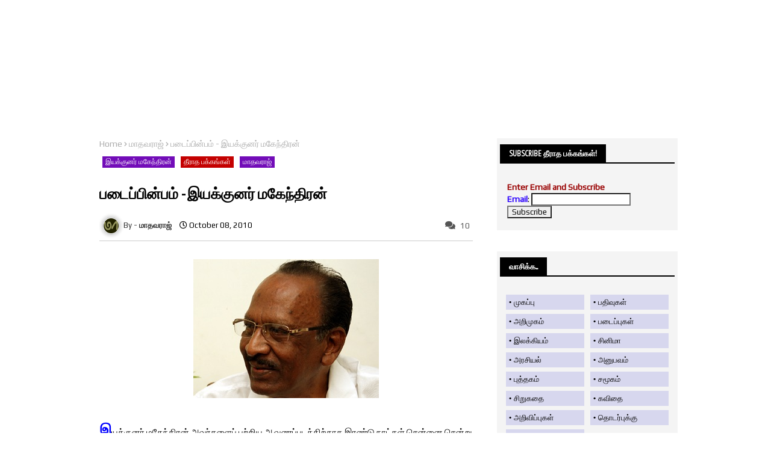

--- FILE ---
content_type: text/html; charset=utf-8
request_url: https://docs.google.com/presentation/d/e/2PACX-1vRtw7zMGtAZyarvTuPtJQcszAAmR3qWu5fh3Ob2LAs08ZaPoMdPVyMAG3tL3cpgegNdOMWu_dln9ZWs/pubembed?start=true&loop=true&delayms=3000
body_size: 57489
content:
<!DOCTYPE html><html data-cast-api-enabled="true" lang="en"><head><script nonce="4olQqWYKYsJxGY6cY6vazA">window['ppConfig'] = {productName: '26981ed0d57bbad37e728ff58134270c', deleteIsEnforced:  false , sealIsEnforced:  false , heartbeatRate:  0.5 , periodicReportingRateMillis:  60000.0 , disableAllReporting:  false };(function(){'use strict';function k(a){var b=0;return function(){return b<a.length?{done:!1,value:a[b++]}:{done:!0}}}function l(a){var b=typeof Symbol!="undefined"&&Symbol.iterator&&a[Symbol.iterator];if(b)return b.call(a);if(typeof a.length=="number")return{next:k(a)};throw Error(String(a)+" is not an iterable or ArrayLike");}var m=typeof Object.defineProperties=="function"?Object.defineProperty:function(a,b,c){if(a==Array.prototype||a==Object.prototype)return a;a[b]=c.value;return a};
function n(a){a=["object"==typeof globalThis&&globalThis,a,"object"==typeof window&&window,"object"==typeof self&&self,"object"==typeof global&&global];for(var b=0;b<a.length;++b){var c=a[b];if(c&&c.Math==Math)return c}throw Error("Cannot find global object");}var p=n(this);function q(a,b){if(b)a:{var c=p;a=a.split(".");for(var d=0;d<a.length-1;d++){var e=a[d];if(!(e in c))break a;c=c[e]}a=a[a.length-1];d=c[a];b=b(d);b!=d&&b!=null&&m(c,a,{configurable:!0,writable:!0,value:b})}}
q("Object.is",function(a){return a?a:function(b,c){return b===c?b!==0||1/b===1/c:b!==b&&c!==c}});q("Array.prototype.includes",function(a){return a?a:function(b,c){var d=this;d instanceof String&&(d=String(d));var e=d.length;c=c||0;for(c<0&&(c=Math.max(c+e,0));c<e;c++){var f=d[c];if(f===b||Object.is(f,b))return!0}return!1}});
q("String.prototype.includes",function(a){return a?a:function(b,c){if(this==null)throw new TypeError("The 'this' value for String.prototype.includes must not be null or undefined");if(b instanceof RegExp)throw new TypeError("First argument to String.prototype.includes must not be a regular expression");return this.indexOf(b,c||0)!==-1}});function r(a,b,c){a("https://csp.withgoogle.com/csp/proto/"+encodeURIComponent(b),JSON.stringify(c))}function t(){var a;if((a=window.ppConfig)==null?0:a.disableAllReporting)return function(){};var b,c,d,e;return(e=(b=window)==null?void 0:(c=b.navigator)==null?void 0:(d=c.sendBeacon)==null?void 0:d.bind(navigator))!=null?e:u}function u(a,b){var c=new XMLHttpRequest;c.open("POST",a);c.send(b)}
function v(){var a=(w=Object.prototype)==null?void 0:w.__lookupGetter__("__proto__"),b=x,c=y;return function(){var d=a.call(this),e,f,g,h;r(c,b,{type:"ACCESS_GET",origin:(f=window.location.origin)!=null?f:"unknown",report:{className:(g=d==null?void 0:(e=d.constructor)==null?void 0:e.name)!=null?g:"unknown",stackTrace:(h=Error().stack)!=null?h:"unknown"}});return d}}
function z(){var a=(A=Object.prototype)==null?void 0:A.__lookupSetter__("__proto__"),b=x,c=y;return function(d){d=a.call(this,d);var e,f,g,h;r(c,b,{type:"ACCESS_SET",origin:(f=window.location.origin)!=null?f:"unknown",report:{className:(g=d==null?void 0:(e=d.constructor)==null?void 0:e.name)!=null?g:"unknown",stackTrace:(h=Error().stack)!=null?h:"unknown"}});return d}}function B(a,b){C(a.productName,b);setInterval(function(){C(a.productName,b)},a.periodicReportingRateMillis)}
var D="constructor __defineGetter__ __defineSetter__ hasOwnProperty __lookupGetter__ __lookupSetter__ isPrototypeOf propertyIsEnumerable toString valueOf __proto__ toLocaleString x_ngfn_x".split(" "),E=D.concat,F=navigator.userAgent.match(/Firefox\/([0-9]+)\./),G=(!F||F.length<2?0:Number(F[1])<75)?["toSource"]:[],H;if(G instanceof Array)H=G;else{for(var I=l(G),J,K=[];!(J=I.next()).done;)K.push(J.value);H=K}var L=E.call(D,H),M=[];
function C(a,b){for(var c=[],d=l(Object.getOwnPropertyNames(Object.prototype)),e=d.next();!e.done;e=d.next())e=e.value,L.includes(e)||M.includes(e)||c.push(e);e=Object.prototype;d=[];for(var f=0;f<c.length;f++){var g=c[f];d[f]={name:g,descriptor:Object.getOwnPropertyDescriptor(Object.prototype,g),type:typeof e[g]}}if(d.length!==0){c=l(d);for(e=c.next();!e.done;e=c.next())M.push(e.value.name);var h;r(b,a,{type:"SEAL",origin:(h=window.location.origin)!=null?h:"unknown",report:{blockers:d}})}};var N=Math.random(),O=t(),P=window.ppConfig;P&&(P.disableAllReporting||P.deleteIsEnforced&&P.sealIsEnforced||N<P.heartbeatRate&&r(O,P.productName,{origin:window.location.origin,type:"HEARTBEAT"}));var y=t(),Q=window.ppConfig;if(Q)if(Q.deleteIsEnforced)delete Object.prototype.__proto__;else if(!Q.disableAllReporting){var x=Q.productName;try{var w,A;Object.defineProperty(Object.prototype,"__proto__",{enumerable:!1,get:v(),set:z()})}catch(a){}}
(function(){var a=t(),b=window.ppConfig;b&&(b.sealIsEnforced?Object.seal(Object.prototype):b.disableAllReporting||(document.readyState!=="loading"?B(b,a):document.addEventListener("DOMContentLoaded",function(){B(b,a)})))})();}).call(this);
</script><script nonce="4olQqWYKYsJxGY6cY6vazA">var DOCS_timing={}; DOCS_timing['pls']=new Date().getTime();</script><meta property="og:title" content="Theeratha Pakkangal"><meta property="og:type" content="article"><meta property="og:site_name" content="Google Docs"><meta property="og:url" content="https://docs.google.com/presentation/d/e/2PACX-1vRtw7zMGtAZyarvTuPtJQcszAAmR3qWu5fh3Ob2LAs08ZaPoMdPVyMAG3tL3cpgegNdOMWu_dln9ZWs/pubembed?start=true&amp;loop=true&amp;delayms=3000&amp;usp=embed_facebook"><meta property="og:description" content="தீராத பக்கங்கள் - முன்பக்கம்"><meta name="google" content="notranslate"><meta name="viewport" content="target-densitydpi=device-dpi,user-scalable=1,minimum-scale=1,maximum-scale=2.5,initial-scale=1"><meta http-equiv="X-UA-Compatible" content="IE=edge;"><meta name="fragment" content="!"><meta name="referrer" content="strict-origin-when-cross-origin"><title>Theeratha Pakkangal - Google Slides</title><link rel="shortcut icon" href="https://ssl.gstatic.com/docs/presentations/images/favicon-2023q4.ico"><link rel="chrome-webstore-item" href="https://chrome.google.com/webstore/detail/ghbmnnjooekpmoecnnnilnnbdlolhkhi"><link rel="chrome-webstore-item" href="https://chrome.google.com/webstore/detail/apdfllckaahabafndbhieahigkjlhalf"><link rel="manifest" href="/presentation/manifest.json" crossorigin="use-credentials"/><script src="chrome-extension://ghbmnnjooekpmoecnnnilnnbdlolhkhi/page_embed_script.js" nonce="4olQqWYKYsJxGY6cY6vazA"></script><script data-id="_gd" nonce="4olQqWYKYsJxGY6cY6vazA">window.WIZ_global_data = {"K1cgmc":"%.@.[null,null,null,[1,1,[1768503022,55095000],4],null,0]]","TSDtV":"%.@.[[null,[[45736426,null,null,0.5,null,null,\"AtjTse\"],[45681910,null,false,null,null,null,\"OKXfNb\"],[45702908,0,null,null,null,null,\"YUmR1e\"],[45662509,null,false,null,null,null,\"fLCtnf\"],[45734741,null,true,null,null,null,\"gWu1Ue\"],[45721865,null,false,null,null,null,\"AoiE5c\"],[45736423,null,false,null,null,null,\"KdGYpb\"],[45713329,null,true,null,null,null,\"TzH3fe\"],[45657263,null,false,null,null,null,\"ByEExb\"],[45744490,null,false,null,null,null,\"luHWB\"],[45699018,null,null,null,\"hoiy8M2zL0suK1NZr2K0T7URFV3w\",null,\"evsAs\"],[45678214,null,null,null,\"qYGgY5L4A0suK1NZr2K0QusvQmcX\",null,\"VL579e\"],[45677726,null,false,null,null,null,\"C5oZKe\"],[45727616,null,false,null,null,null,\"qNQRAf\"],[45727273,null,false,null,null,null,\"dMkROb\"],[45644642,null,null,null,\"X-WS exp!\",null,\"rsrxGc\"],[45748088,null,false,null,null,null,\"KLuwTc\"],[45744236,null,false,null,null,null,\"Rnque\"],[45747674,null,false,null,null,null,\"uwvdNc\"],[45676183,null,false,null,null,null,\"EpABPb\"],[45696305,null,false,null,null,null,\"Uujhbc\"],[45699426,null,true,null,null,null,\"qWUOSd\"],[45632557,null,false,null,null,null,\"ctvKkf\"],[45679175,null,false,null,null,null,\"OETeme\"],[45747909,null,false,null,null,null,\"uTkAWb\"],[45730266,null,true,null,null,null,\"VughG\"],[45677009,null,false,null,null,null,\"JkUdKe\"],[45678187,null,false,null,null,null,\"OrvCpd\"],[45672203,null,true,null,null,null,\"jDBBvd\"],[45643359,null,false,null,null,null,\"GcxuKe\"],[45672066,null,true,null,null,null,\"E1A5lb\"],[45751947,null,false,null,null,null,\"sT6Vl\"],[45725181,null,null,null,\"Ge5kDSw2j0suK1NZr2K0WTQKW9Am\",null,\"QOhO3d\"],[45670693,null,false,null,null,null,\"V7Wemb\"],[45691859,null,false,null,null,null,\"p9TOQ\"],[45730498,null,false,null,null,null,\"ZycXJf\"],[45717711,null,false,null,null,null,\"lhxHkd\"],[45674760,null,null,null,\"Q2udpf42g0suK1NZr2K0SS4sTYE7\",null,\"E55iCf\"],[45682886,null,true,null,null,null,\"y48mic\"],[45724955,null,false,null,null,null,\"Lhvui\"],[45712967,null,false,null,null,null,\"rZW8ld\"],[45673686,null,false,null,null,null,\"TVdkuc\"],[45722218,null,true,null,null,null,\"uuv18c\"],[45673687,null,false,null,null,null,\"OQKgkd\"],[45681145,null,true,null,null,null,\"hV6kcd\"],[45743516,null,false,null,null,null,\"C3mEk\"],[45678265,null,false,null,null,null,\"P7qpdc\"],[45724030,null,false,null,null,null,\"V0bNGd\"],[45725105,null,true,null,null,null,\"VQN2ac\"],[45672211,null,false,null,null,null,\"Wgtd8c\"],[45693258,null,null,null,null,null,\"BrCRse\",[\"[[\\\"en\\\",\\\"en-US\\\",\\\"en-GB\\\",\\\"en-CA\\\",\\\"en-AU\\\",\\\"en-IN\\\",\\\"en-IE\\\",\\\"en-NZ\\\",\\\"en-ZA\\\"]]\"]],[45729447,null,false,null,null,null,\"hjIR6e\"],[45752217,null,false,null,null,null,\"N9LDI\"],[45686665,null,true,null,null,null,\"xGJelc\"],[45713947,null,false,null,null,null,\"Tk0Ile\"],[45668197,null,true,null,null,null,\"pReYPb\"],[45723911,null,false,null,null,null,\"e77Z7d\"],[45674975,null,false,null,null,null,\"sBUhfc\"],[45706188,null,true,null,null,null,\"OF1zrd\"],[45706819,null,false,null,null,null,\"aPAx2b\"],[45742777,null,false,null,null,null,\"PPsZu\"],[45714946,null,true,null,null,null,\"ZYrane\"],[45664242,null,false,null,null,null,\"o4hKqd\"],[45678908,null,true,null,null,null,\"V6Qvvf\"],[45751437,null,false,null,null,null,\"HgnE6e\"],[45700150,null,false,null,null,null,\"RLRykc\"],[45678679,null,false,null,null,null,\"HbebVe\"],[45715074,null,false,null,null,null,\"xxxPgb\"],[45700770,null,false,null,null,null,\"Mk7a4d\"],[45681147,null,true,null,null,null,\"pgDArb\"],[45734892,null,true,null,null,null,\"oe7xAe\"],[45677445,null,true,null,null,null,\"rPYk8\"],[45658949,null,false,null,null,null,\"NfShlf\"],[45722047,null,null,null,null,null,\"D6k5oe\",[\"[[\\\"af\\\",\\\"am\\\",\\\"ar\\\",\\\"ar-EG\\\",\\\"ar-001\\\",\\\"az\\\",\\\"be\\\",\\\"bg\\\",\\\"bn\\\",\\\"ca\\\",\\\"ceb\\\",\\\"cs\\\",\\\"da\\\",\\\"de\\\",\\\"el\\\",\\\"en\\\",\\\"es\\\",\\\"es-419\\\",\\\"es-ES\\\",\\\"es-MX\\\",\\\"es-US\\\",\\\"et\\\",\\\"eu\\\",\\\"fa\\\",\\\"fi\\\",\\\"fil\\\",\\\"fr\\\",\\\"fr-FR\\\",\\\"fr-CA\\\",\\\"gl\\\",\\\"gu\\\",\\\"hi\\\",\\\"hr\\\",\\\"ht\\\",\\\"hu\\\",\\\"hy\\\",\\\"id\\\",\\\"is\\\",\\\"it\\\",\\\"iw\\\",\\\"ja\\\",\\\"jv\\\",\\\"ka\\\",\\\"kn\\\",\\\"ko\\\",\\\"kok\\\",\\\"la\\\",\\\"lt\\\",\\\"lv\\\",\\\"mai\\\",\\\"mk\\\",\\\"ml\\\",\\\"mr\\\",\\\"ms\\\",\\\"my\\\",\\\"ne\\\",\\\"nl\\\",\\\"no\\\",\\\"nb-NO\\\",\\\"nn-NO\\\",\\\"or\\\",\\\"pa\\\",\\\"pl\\\",\\\"ps\\\",\\\"pt\\\",\\\"pt-BR\\\",\\\"pt-PT\\\",\\\"ro\\\",\\\"ru\\\",\\\"sd\\\",\\\"si\\\",\\\"sk\\\",\\\"sl\\\",\\\"sq\\\",\\\"sr\\\",\\\"sv\\\",\\\"sw\\\",\\\"ta\\\",\\\"te\\\",\\\"th\\\",\\\"tr\\\",\\\"uk\\\",\\\"ur\\\",\\\"vi\\\",\\\"zh\\\",\\\"zh-Hans-CN\\\",\\\"zh-Hant-TW\\\",\\\"zh-CN\\\",\\\"zh-TW\\\",\\\"zh-Hans\\\",\\\"zh-Hant\\\",\\\"nl-NL\\\"]]\"]],[45740615,null,true,null,null,null,\"Vd9XHb\"],[45748403,null,false,null,null,null,\"XYCTRc\"],[45699702,null,false,null,null,null,\"Xo3sI\"],[45703462,null,false,null,null,null,\"fTmqve\"],[45749214,null,null,null,\"\",null,\"HkDBBd\"],[45671064,null,true,null,null,null,\"ssTnEb\"],[45710394,null,false,null,null,null,\"ZsDmSd\"],[45729467,null,false,null,null,null,\"kKLGLb\"],[45677526,null,null,null,\"hZeGRZs5p0suK1NZr2K0V3syYPHo\",null,\"KtCfwd\"],[45730717,null,false,null,null,null,\"S1daOd\"],[45714192,null,false,null,null,null,\"ksK2Oe\"],[45721408,null,false,null,null,null,\"smbAqe\"],[45724259,null,false,null,null,null,\"Sjqsdf\"],[45748452,null,false,null,null,null,\"oAMlce\"],[45672206,null,false,null,null,null,\"qxTK9b\"],[45709238,null,true,null,null,null,\"jQTN0e\"],[45729422,null,true,null,null,null,\"OOSdib\"],[45723416,null,true,null,null,null,\"DgQqmc\"],[45739155,null,false,null,null,null,\"Ljfylf\"],[45672527,null,true,null,null,null,\"LIKBre\"],[45728555,null,null,null,\"\",null,\"ptUmFe\"],[45654291,null,false,null,null,null,\"rhP5uf\"],[45725182,null,null,null,\"N7WcPjZPR0suK1NZr2K0TGZuB5Ce\",null,\"McLXzc\"],[45653421,null,true,null,null,null,\"K2C7od\"],[45744297,null,false,null,null,null,\"HAj7Mb\"],[45644639,null,true,null,null,null,\"GoJCRc\"],[45733644,null,false,null,null,null,\"oQBHZb\"],[45744234,null,false,null,null,null,\"LtNgOd\"],[45672202,null,false,null,null,null,\"CyvTSb\"],[45726382,null,false,null,null,null,\"QUY3\"],[45744918,null,false,null,null,null,\"f9HMbb\"],[45724458,null,false,null,null,null,\"MRpQbd\"],[45621619,null,false,null,null,null,\"PfkIr\"],[45735186,null,false,null,null,null,\"SIvvz\"],[45749708,null,false,null,null,null,\"ktRboc\"],[45672213,null,false,null,null,null,\"BfWTle\"],[45739470,null,false,null,null,null,\"BhIm9d\"],[45724460,null,null,0.5,null,null,\"U6t0Ob\"],[45748160,null,false,null,null,null,\"SX7P2b\"],[45730792,null,false,null,null,null,\"m0Fg3c\"],[45730506,null,false,null,null,null,\"qhuWUc\"],[45752216,null,false,null,null,null,\"EJg6N\"],[45651271,null,true,null,null,null,\"t0YfHf\"],[45690176,null,false,null,null,null,\"qF6xVc\"],[45686663,null,true,null,null,null,\"KGh4Cc\"],[45725770,null,false,null,null,null,\"yRc2q\"],[45697234,null,false,null,null,null,\"cUoIXb\"],[45708298,null,false,null,null,null,\"T4IN0c\"],[45748868,null,false,null,null,null,\"HraNse\"],[45746067,null,false,null,null,null,\"wK00sd\"],[45743079,null,false,null,null,null,\"MxRd3e\"],[45751187,null,false,null,null,null,\"OuEQae\"],[45718842,null,false,null,null,null,\"Ywwwdb\"],[45696619,null,false,null,null,null,\"U7gqEe\"],[45723113,null,true,null,null,null,\"Mv7Xhb\"],[45752852,null,false,null,null,null,\"Pdqiud\"],[45752686,null,false,null,null,null,\"mi0YMb\"],[45729830,null,false,null,null,null,\"DCV6If\"],[45712870,null,false,null,null,null,\"J04FPb\"],[45674978,null,false,null,null,null,\"x4QBkb\"],[45703610,null,false,null,null,null,\"UtcGCc\"],[45658679,null,false,null,null,null,\"qdTkee\"],[45720792,null,false,null,null,null,\"NFUw0c\"],[45724459,null,null,null,\"rHrAD6ykh0suK1NZr2K0TB6fPtWB\",null,\"CE91jd\"],[45725154,null,false,null,null,null,\"WbzTGf\"],[45718464,null,true,null,null,null,\"MmyjKe\"],[45723242,null,false,null,null,null,\"AlsMOc\"],[45641838,null,false,null,null,null,\"fLPxhf\"],[45750741,null,false,null,null,null,\"CUcuI\"],[45723283,null,false,null,null,null,\"SoWiLc\"],[45723104,null,false,null,null,null,\"EkiEee\"],[45747769,null,false,null,null,null,\"pkwVub\"],[45736498,null,false,null,null,null,\"PM9ORe\"],[45742776,null,false,null,null,null,\"wyKum\"],[45725720,null,false,null,null,null,\"ZBeYxd\"],[45737532,null,false,null,null,null,\"JmYEv\"],[45751442,null,false,null,null,null,\"f4YkJ\"],[45686662,null,true,null,null,null,\"go03Eb\"],[45746367,null,false,null,null,null,\"GFsSZ\"],[45681850,null,false,null,null,null,\"GRRvkf\"],[45660690,null,true,null,null,null,\"ovKHsb\"],[45677461,null,null,null,null,null,\"qb66hd\",[\"[]\"]],[45746380,null,false,null,null,null,\"fkqxGb\"],[45691858,null,false,null,null,null,\"rWzu0d\"],[45728726,null,false,null,null,null,\"yMFQX\"],[45746750,null,false,null,null,null,\"CRyfMe\"],[45725110,null,true,null,null,null,\"ElheSd\"],[45751415,null,false,null,null,null,\"fJBcbd\"],[45679439,null,false,null,null,null,\"DNzQwe\"],[45699017,null,null,null,\"rffTE8sLk0suK1NZr2K0RtLUVxzE\",null,\"tWGWgc\"],[45728785,null,false,null,null,null,\"UPAJB\"],[45734018,null,false,null,null,null,\"fuHEie\"],[45660287,null,false,null,null,null,\"nIuPDe\"],[45686664,null,true,null,null,null,\"P0fSX\"],[45676780,null,false,null,null,null,\"GSMsUe\"],[45692064,null,false,null,null,null,\"wZ64Sb\"],[45711477,null,false,null,null,null,\"Rnlerd\"],[45674758,null,false,null,null,null,\"ZHtfUc\"],[45691751,null,false,null,null,null,\"Z2npkc\"],[45676996,null,false,null,null,null,\"KFVYtf\"],[45672205,null,true,null,null,null,\"E7dKkc\"],[45699204,null,false,null,null,null,\"XWRwod\"],[45752655,null,false,null,null,null,\"NsOFEe\"],[45729696,null,null,1,null,null,\"UeMd4b\"],[45730222,null,null,30000,null,null,\"qnlClb\"],[45726544,null,true,null,null,null,\"hWjH1c\"],[45736179,null,false,null,null,null,\"LIe8ub\"],[45727546,null,true,null,null,null,\"wT569b\"],[45729690,null,false,null,null,null,\"AQMuhd\"],[45644640,42,null,null,null,null,\"xbuGR\"],[45673227,null,false,null,null,null,\"bRuCz\"],[45687747,null,true,null,null,null,\"n1Nom\"],[45717234,null,false,null,null,null,\"ciRkJd\"],[45747553,null,false,null,null,null,\"NIUGN\"],[45747000,null,false,null,null,null,\"gxagfb\"],[45677729,null,false,null,null,null,\"wzZQPd\"],[45708977,null,false,null,null,null,\"AxurIf\"],[45752218,null,false,null,null,null,\"Gktqke\"],[45715626,null,false,null,null,null,\"ERq70c\"],[45735097,null,false,null,null,null,\"ZYDWGf\"],[45742079,null,false,null,null,null,\"awHj9\"],[45676754,null,false,null,null,null,\"YwbU8\"],[45678215,null,null,null,\"6PSdkFYUx0suK1NZr2K0SmPPgaGe\",null,\"JR8rtc\"],[45726852,null,false,null,null,null,\"qgjRgd\"],[45700504,null,false,null,null,null,\"u6ksOd\"],[45678217,null,null,0.01,null,null,\"RL6SLc\"],[45672085,null,true,null,null,null,\"FJbUAf\"],[45742759,null,false,null,null,null,\"hc5Fic\"],[45648275,null,true,null,null,null,\"X5yyz\"],[45750887,null,false,null,null,null,\"WTvwUd\"],[45703717,null,false,null,null,null,\"ZfxSFe\"],[45740164,10,null,null,null,null,\"WjLXHb\"],[45737769,null,false,null,null,null,\"C4gACf\"],[45684108,null,false,null,null,null,\"IHwhDb\"],[45674285,null,false,null,null,null,\"zRoGXc\"],[45679713,null,false,null,null,null,\"EEZ1dd\"],[45746176,null,false,null,null,null,\"atfOHe\"],[45729695,null,false,null,null,null,\"tYEdHb\"],[45750646,null,false,null,null,null,\"ZsLlE\"],[45674761,null,null,0.5,null,null,\"GpQcOb\"],[45736482,null,false,null,null,null,\"DAnsv\"],[45684730,null,true,null,null,null,\"aW7Ggd\"],[45677444,null,true,null,null,null,\"WYEV9b\"],[45747879,null,false,null,null,null,\"kZsK5\"],[45661802,null,false,null,null,null,\"I09lfd\"],[45709342,null,false,null,null,null,\"Ab7Nmd\"],[45746685,null,false,null,null,null,\"Q3KBSd\"],[45737207,null,false,null,null,null,\"Kw5UUd\"],[45639541,null,false,null,null,null,\"LHinid\"],[45736727,null,false,null,null,null,\"JJHfwf\"],[45748983,null,false,null,null,null,\"s0d1Kd\"],[45664306,null,true,null,null,null,\"W2ro8e\"],[45752219,null,false,null,null,null,\"QIG0Je\"],[45736425,null,null,null,\"Z7vabQzZ0Bn3gbW4AcZC0TfvmSab\",null,\"fFl01\"],[45719766,null,false,null,null,null,\"A3eSQd\"],[45681027,null,false,null,null,null,\"rqh9Yb\"],[45696085,null,false,null,null,null,\"g3Gc7d\"],[45707719,null,false,null,null,null,\"GtbvFd\"],[45731897,null,false,null,null,null,\"NK5elf\"],[45745030,null,false,null,null,null,\"HKORbd\"],[45682655,null,false,null,null,null,\"riQMFe\"],[45683718,null,true,null,null,null,\"zQUS6d\"],[45751476,null,false,null,null,null,\"gwKlXb\"],[45737396,null,false,null,null,null,\"KJRJ6d\"],[45746766,null,false,null,null,null,\"a6khDf\"],[45657471,null,null,null,null,null,\"kMR5pc\",[\"[[\\\"es\\\",\\\"pt\\\",\\\"ja\\\",\\\"ko\\\",\\\"fr\\\",\\\"it\\\",\\\"de\\\",\\\"zh-CN\\\",\\\"nl\\\",\\\"tr\\\",\\\"cs\\\",\\\"sv\\\",\\\"da\\\",\\\"no\\\",\\\"pl\\\",\\\"vi\\\",\\\"th\\\",\\\"fi\\\",\\\"uk\\\",\\\"ru\\\",\\\"hu\\\",\\\"ro\\\",\\\"ms\\\",\\\"el\\\",\\\"ca\\\",\\\"ar\\\",\\\"iw\\\",\\\"he\\\",\\\"id\\\",\\\"in\\\",\\\"zh-TW\\\"]]\"]],[45686667,null,true,null,null,null,\"ek81nf\"],[45715728,null,true,null,null,null,\"BENIvd\"],[45658731,null,false,null,null,null,\"zMe6ub\"],[45658716,null,false,null,null,null,\"Fa3cob\"],[45685754,null,true,null,null,null,\"OyPt5\"],[45661086,null,false,null,null,null,\"wfVdS\"],[45742887,null,false,null,null,null,\"bzXlub\"],[45666088,null,false,null,null,null,\"MgfT5\"],[45735477,null,false,null,null,null,\"qK0Vqb\"],[45729970,null,false,null,null,null,\"V517pe\"],[45677456,null,false,null,null,null,\"pyUPD\"],[45658644,null,false,null,null,null,\"ZdwoD\"],[45696263,null,null,null,null,null,\"W12Bse\",[\"[]\"]],[45653615,null,null,null,null,null,\"lwF00d\",[\"[[\\\"es\\\",\\\"pt\\\",\\\"ja\\\",\\\"ko\\\",\\\"fr\\\",\\\"it\\\",\\\"de\\\",\\\"zh\\\",\\\"nl\\\",\\\"iw\\\",\\\"he\\\",\\\"tr\\\",\\\"cs\\\",\\\"sv\\\",\\\"da\\\",\\\"no\\\",\\\"pl\\\",\\\"vi\\\",\\\"th\\\",\\\"fi\\\",\\\"uk\\\",\\\"ar\\\",\\\"ru\\\",\\\"hu\\\",\\\"ro\\\",\\\"ms\\\",\\\"el\\\",\\\"ca\\\",\\\"id\\\",\\\"in\\\"]]\"]],[45747953,null,false,null,null,null,\"teCRCb\"],[45658291,null,true,null,null,null,\"OSuRGd\"],[45689771,null,false,null,null,null,\"dkdoVc\"],[45716368,null,false,null,null,null,\"Rd9FMb\"],[45747421,null,false,null,null,null,\"Hiocre\"],[45735651,null,false,null,null,null,\"QEOLhc\"],[45743085,null,false,null,null,null,\"Ph5VH\"],[45681790,null,true,null,null,null,\"uPCxtc\"],[45647060,null,true,null,null,null,\"uYjPWb\"],[45720439,null,false,null,null,null,\"UFhFZb\"],[45736698,null,false,null,null,null,\"nhgo9c\"],[45686666,null,true,null,null,null,\"dZ9mjb\"],[45644641,null,null,3.14159,null,null,\"FX1FL\"],[45701738,null,false,null,null,null,\"uVkjIb\"],[45747887,null,false,null,null,null,\"BvfvHb\"],[45682377,30,null,null,null,null,\"vUjpse\"],[45694562,null,false,null,null,null,\"D50qNc\"],[45696552,null,false,null,null,null,\"f1ZShc\"],[45743081,null,false,null,null,null,\"NcmhSc\"],[45674759,null,null,null,\"nHWnsqMqi0suK1NZr2K0QMJZfKqX\",null,\"xH7haf\"],[45654169,null,false,null,null,null,\"HCu2yf\"]],\"[base64]\"]]]","nQyAE":{}};</script><script nonce="4olQqWYKYsJxGY6cY6vazA">_docs_flag_initialData={"docs-ails":"docs_cold","docs-fwds":"docs_nf","docs-crs":"docs_crs_nlo","docs-fl":2,"docs-hpr":0,"docs-orl":9,"docs-rls":4,"docs-shdn":103,"docs-eivt":0,"info_params":{"includes_info_params":1},"docs-epfdfjes":1,"docs-esaf":0,"docs-ecdh":1,"docs-eawbwm":1,"docs-eavlbm":1,"docs-ecbwm":1,"docs-ecucbwm":1,"docs-edlmbm":1,"docs-eafwbwm":1,"docs-eabpcmewm":0,"docs-eabtzmewm":0,"docs-eabtsmewm":0,"docs-eaicewm":0,"docs-easdewm":0,"docs-eassewm":0,"docs-eaebewm":0,"docs-eafcmcewm":0,"docs-eavssewm":0,"docs-ebodewm":0,"docs-ebrfdewm":0,"docs-ebasdewm":0,"docs-ebpsewm":0,"docs-ncbwm":1,"docs-ecnbewm":0,"docs-ecedcdewm":0,"docs-ecsewm":0,"docs-ectdcdewm":0,"docs-ectscdewm":0,"docs-eclrbewm":0,"docs-eclsecewm":0,"docs-ecssewm":0,"docs-ectwm":0,"docs-ecgdewm":0,"docs-edsewm":0,"docs-edsnmewm":0,"docs-edswm":1,"docs-ewcfer":1,"docs-edibewm":0,"docs-edeibewm":0,"docs-eegdewm":0,"docs-ewubum":0,"docs-ewcm":1,"docs-ewmsm":0,"docs-eewsm":1,"docs-efcmewm":0,"docs-efrdwm":0,"docs-efasewm":0,"docs-eftsewm":0,"docs-eftbewm":0,"docs-efosewm":0,"docs-egasewm":0,"docs-eipdewm":0,"docs-elicewm":0,"docs-elmwbewm":0,"docs-elfcbewm":0,"docs-empwm":0,"docs-emaswm":1,"docs-emswm":1,"docs-emdewm":0,"docs-emadwm":0,"docs-enswb":1,"docs-ensdewm":0,"docs-eobswm":1,"docs-eodcewm":0,"docs-epsdewm":0,"docs-epftewm":0,"docs-eppbewm":0,"docs-epticewm":0,"docs-epacewm":0,"docs-epbtewm":0,"docs-eppvdewm":0,"docs-eppmewm":0,"docs-epsc":0,"docs-epdwm":1,"docs-epecewm":0,"docs-eptsewm":0,"docs-eqsewm":0,"docs-erssewm":0,"docs-ertdewm":0,"docs-erhswm":1,"docs-esacewm":0,"docs-essr":1,"docs-essewm":0,"docs-esswm":0,"docs-esndewm":0,"docs-esdwm":0,"docs-esosewm":0,"docs-esssewm":0,"docs-ettpdewm":0,"docs-ettrsewm":0,"docs-etsewm":0,"docs-etibewm":0,"docs-etesewm":0,"docs-etcsewm":0,"docs-ethsewm":0,"docs-evgcewm":0,"docs-evosewm":0,"docs-evssewm":0,"docs-ewbm":1,"docs-efhebwm":1,"docs-erbwm":1,"docs-eucrdwm":0,"docs-mm":10,"docos-edpc":0,"docos-dphl":10000,"docos-drpdhl":10000,"docos-rppl":500,"docos-dpsl":9900,"docos-drpdsl":9900,"docs-cpr":1,"docs-ededsi":0,"docos-edutfr":0,"docos-ehs":0,"docos-edim":0,"docs-eicwdubl":1,"docs-hmg":1,"uls":"","docs-idu":0,"customer_type":"ND","scotty_upload_url":"/upload/presentation/resumable","docs-edcfmb":0,"docs-erlbwfa":0,"docs-net-udmi":500000,"docs-net-udpt":40000,"docs-net-udur":"/upload/blob/presentation","docs-net-usud":1,"docs-enable_feedback_svg":1,"docs-fpid":713634,"docs-fbid":"ExternalUserData","docs-obsImUrl":"https://ssl.gstatic.com/docs/common/netcheck.gif","docs-lsltms":20000,"lssv":7,"docs-offline-oebp":"/offline/eventbusworker.js","docs-offline-nnodi":100,"docs-localstore-iort":10000,"docs-offline-dck":"AIzaSyDrRZPb_oNAJLpNm167axWK5i85cuYG_HQ","docs-offline-mobile-mms":15000000,"docs-ewtaoe":1,"docs-offline-hsu":"docs.google.com/slides","dffm":["Calibri","Cambria","Syncopate","Lobster","Corsiva","Coming Soon","Shadows Into Light","Indie Flower","Tahoma","Crafty Girls","Proxima Nova","Roboto Condensed","Average","Lato","Source Code Pro","Old Standard TT","Alfa Slab One","Playfair Display","PT Sans Narrow","Muli","Montserrat","Roboto Slab","Raleway","Open Sans","Oswald","Amatic SC","Source Sans Pro","Roboto","Economica","Reenie Beenie","Stint Ultra Expanded","Alegreya","Merriweather"],"dffd":["Calibri","Cambria","Syncopate","Lobster","Corsiva","Coming Soon","Shadows Into Light","Indie Flower","Tahoma","Crafty Girls","Proxima Nova","Roboto Condensed","Average","Lato","Source Code Pro","Old Standard TT","Alfa Slab One","Playfair Display","PT Sans Narrow","Muli","Montserrat","Roboto Slab","Raleway","Open Sans","Oswald","Amatic SC","Source Sans Pro","Roboto","Economica","Reenie Beenie","Stint Ultra Expanded","Alegreya","Merriweather"],"docs-offline-toomem":0,"docs-irbfes":0,"docs-offline-ercidep":1,"docos-eos":1,"udurls":1,"docs-localstore-cide":1,"docs-localstore-dom":0,"docs-extension-id":"ghbmnnjooekpmoecnnnilnnbdlolhkhi","icso":0,"docs-clsvn":0,"docs-rlsvn":0,"docs-offline-desktop-mms":200000000,"docs-offline-uebie":1,"docs-emasl":0,"docs-sw-efcr":1,"docs-sw-ehnur":0,"docs-emcct":1,"docs-ertwsinoi":1,"docs-ssndl":1,"docs-sw-ecfr":0,"docs-cmbs":500,"docs-doie":0,"docs-doild":0,"docs-dooife":1,"docs-eaiturd":1,"docs-edlbsl":0,"docs-sw-eddf":0,"docs-efshwr":1,"docs-efcs":0,"docs-eiwot":0,"docs-eiec":1,"docs-eirdfi":0,"docs-eiwotdl":0,"docs-eiwotv2":1,"docs-eiwotv2dl":1,"docs-ecdrfs":0,"docs-eliv":0,"docs-offline-oepdp":0,"docs-offline-eoep":1,"docs-offline-eeooip":1,"docs-offline-eorlv":0,"docs-eosc":0,"docs-eoufm":0,"docs-esuhf":0,"docs-esiec":0,"docs-esrtitt":1,"docs-tlspe":1,"docs-offline-ewnldoc":1,"docs-flrwpdo":1,"docs-localstore-ilat":10000,"docs-intli":1,"docs-sw-nfhms":10,"docs-offline-ouil":[],"docs-sw-efcffc":1,"docs-sw-eesp0sr":1,"docs-sw-eessrr":0,"docs-sw-ecus":1,"docs-edclcf":1,"docs-sw-eddfpc":1,"docs-sw-edubnc":1747728000000,"docs-sw-eesp1sr":0,"docs-sw-eesp2sr":0,"docs-sw-eol":1,"docs-sw-epcc":1,"docs-sw-erdcbnc":1,"docs-sw-ernec":1,"docs-sw-esccda":0,"docs-sw-cache-prefix":"presentation","docs-text-ewf":1,"docs-wfsl":["ca","da","de","en","es","fi","fr","it","nl","no","pt","sv"],"docs-efrsde":1,"docs-efpsf":1,"docs-edfn":1,"docs-efpsp":1,"docs-eefp":1,"docs-dli":1,"docs-liap":"/naLogImpressions","ilcm":{"eui":"ADFN-cvbmXgUlrh_heaVqSHvoozvP2X-SKU6nL7JuK0I1QrT4kfkf1MgRAI0cAvQlAR4rTuQiV63","je":1,"sstu":1768893681914282,"si":"CKqjubzKmZIDFc8CigMdnL4NFw","gsc":0,"ei":[5701641,5702724,5703839,5704387,5704569,5704621,5704883,5705891,5706270,5706999,5707047,5707204,5707695,5708365,5708560,5709201,5709209,5709476,5710189,5710692,5711550,5712635,5712909,5713195,5713554,5714310,5717890,5717907,5722201,5722784,5722800,5724199,5724215,5724419,5724435,5724880,5724896,5726679,5726695,5727241,5727257,5727986,5728002,5728949,5728965,5729076,5729092,5732345,5732367,5734616,5734632,5735236,5735252,5737784,5737800,5740170,5740186,5740325,5740341,5740798,5740814,5743771,5743787,5746708,5746724,5753665,5753681,5754812,5754828,5754882,5754898,5756679,5756695,5758481,5758497,5758620,5758636,5758658,5758674,5759262,5759278,5760151,5760167,5760311,5760327,5760434,5760450,5760454,5760470,5763257,5763273,5771705,5771721,5772928,5773224,5773240,5781870,5791381,5791397,5793315,5793331,5795813,5795829,5795893,5795909,5796517,5796533,5797237,5797253,5797416,5797432,13702623,48962791,48962806,48966174,48966182,49398601,49398609,49472141,49472149,49491657,49491665,49498913,49498921,49623581,49623589,49643648,49643656,49644075,49644083,49769397,49769405,49822861,49822869,49823044,49823052,49833582,49833590,49842835,49842843,49904479,49924686,49924694,49926213,49926221,49943199,49943207,49971893,49971901,49979638,49979646,50209847,50209855,50256528,50256536,50266182,50266190,50273488,50273496,50297196,50297204,50389170,50389178,50438825,50439180,50439188,50503839,50503847,50513054,50538804,50538812,50549495,50549503,50550091,50550099,50561483,50561491,50562867,50562878,50587062,50587070,50596443,50596454,50602221,50602229,70971176,70971184,71037314,71037322,71061268,71079778,71079786,71085341,71085349,71100929,71120948,71120956,71145420,71145431,71289961,71289969,71291125,71291133,71331418,71376216,71376224,71387361,71387372,71387909,71387917,71406937,71406945,71428994,71429010,71451162,71451170,71466147,71501463,71501471,71505640,71505648,71515729,71515737,71520410,71528517,71528525,71530243,71530251,71544694,71544702,71546305,71601136,71601152,71608400,71608408,71617001,71617009,71617032,71617040,71617064,71617072,71617148,71617156,71617521,71617529,71617601,71617609,71617611,71617619,71617691,71617699,71627283,71627291,71638663,71638671,71642163,71642171,71657920,71657928,71660013,71660021,71679420,71679428,71682543,71682551,71689880,71689888,71710180,71710188,71825423,71832938,71854870,71854878,71897847,71897855,71899441,71899452,71960520,71960528,71967533,94326739,94327551,94327559,94353388,94353396,94387012,94434437,94434445,94482243,94507884,94507892,94523128,94523136,94534325,94573799,94573807,94624885,94624893,94629857,94629865,94660815,94660823,94661822,94661830,94692358,94692366,94733497,94733505,94744876,94744884,94813598,94813609,94842003,94842019,94864613,94864621,94902310,94902318,94904049,94904057,94919012,94919020,95023115,95023123,95072697,95072705,95087026,95087034,95099753,95099761,95104440,95104451,95111965,95111973,95112813,95112821,95118501,95118509,95124967,95124978,95131113,95131121,95135973,95135981,95193760,95193771,95211312,95211328,95213892,95213900,95260693,95314742,95314750,95317602,95317610,99251783,99251791,99257787,99265986,99265994,99277083,99277091,99311199,99338503,99338514,99338880,99338888,99342818,99342826,99343318,99343326,99349052,99349060,99368752,99368760,99393699,99400182,99400190,99402291,99402299,99440833,99440841,99457486,99457494,99457627,99457635,99483839,99483855,99778422,99778427,100640010,101421160,101421176,101429804,101448281,101448286,101477936,101477944,101489603,101489608,101489833,101489838,101498558,101503156,101503164,101508295,101508303,101552429,101552445,101561532,101561540,101562526,101562534,101575635,101575640,101629886,101629894,101631311,101631319,101659314,101659322,101672689,101672694,101687037,101687045,101718523,101718531,101754142,101754150,101755284,101755289,101755475,101755480,101788243,101788251,101793859,101823223,101823231,101855319,101855327,101858274,101858279,101860587,101860595,101867843,101867851,101887474,101887482,101888971,101896255,101896415,101912135,101912143,101917225,101917233,101919538,101919546,101922719,101922727,101922940,101922948,101926890,101933531,101933539,101961990,101962058,102030682,102030690,102044238,102044246,102052025,102059511,102059519,102070756,102070764,102070830,102070838,102074027,102074035,102083146,102083154,102085326,102098261,102146627,102146635,102161285,102161293,102161427,102161435,102198362,102198370,102200385,102207314,102208192,102208200,102226424,102226432,102236086,102236094,102244549,102244557,102262309,102262317,102280768,102280776,102287464,102287472,102287984,102287992,102292116,102292124,102342876,102342884,102343440,102343448,102399881,102399889,102402639,102402647,102426400,102426408,102428686,102428694,102430721,102430729,102466240,102469760,102469768,102515065,102515070,102517352,102517357,102537344,102537352,102548601,102548609,102554663,102554668,102554978,102554983,102564165,102564181,102582726,102582734,102587713,102587721,102599895,102600454,102600470,102609483,102609488,102618748,102618756,102641341,102641346,102649716,102649721,102659827,102659835,102673295,102685358,102685363,102685903,102685908,102690720,102690728,102691133,102691138,102691314,102691319,102718370,102721070,102721075,102727987,102728003,102741246,102741254,102762375,102762383,102774349,102774357,102774667,102774675,102783489,102783497,102787503,102807690,102807698,102811803,102811811,102859106,102859114,102863307,102863312,102864223,102867895,102867903,102887056,102887064,102903115,102903131,102903720,102903728,102909737,102909742,102921533,102921541,102926019,102926027,102926643,102926651,102932427,102932435,102944202,102944207,102944320,102944325,102944490,102944568,102944573,102944719,102944724,102944863,102944868,102956665,102956673,102961199,102966213,102966221,102969802,102969810,102972609,102972617,102973340,102973348,102979010,102979015,102984112,102984120,102988285,102988290,102999649,102999654,103011459,103011467,103057517,103057533,103068836,103068844,103115240,103115256,103162944,103162952,103175970,103175978,103176319,103176327,103285886,103285894,103286193,103286201,103288366,103288374,103289051,103289056,103296014,103296022,103326347,103339816,103339824,103343870,103343878,103354396,103354404,103354772,103354780,103355433,103355441,103355623,103355631,104521382,104573999,104574007,104602313,104613761,104615615,104615623,104627936,104627942,104654366,104654374,104661207,104661215,104699484,104699492,104715846,104732703,104732711,104744078,104744086,104761651,104761659,104764204,104764212,104790701,104801386,104801394,104856686,104856702,104856706,104856722,104869064,104886257,104886262,104897885,104897890,104897967,104897972,104900991,104900996,104907851,104907859,104918104,104932680,104932691,104940317,104948302,104948318,104963342,104963350,104963649,104973652,104973668,104976717,104976725,104983189,104983197,105054114,105054120,105060719,105060727,105072294,105081977,105081985,105085089,105085097,105087208,105093291,105093296,105093313,105093318,105093358,105093363,105110463,105110468,105112674,105112679,105114539,105114547,105120043,105140225,105153153,105181014,105181022,105255718,105255726,105269743,105269751,105276203,105276208,105283867,105283875,105292896,105292904,105293686,105293694,105301992,105302000,105312466,105312471,105315464,105331795,105345084,105345089,105346245,105346253,105360378,105360386,105360982,105360990,105370570,105373924,105373932,105393751,105393759,105421151,105425128,105425136,105439211,105439219,105457287,105457292,105468792,115500477,115500493,115509942,115509950,115533932,115533937,115626298,115626306,115626379,115626387,115635395,115635400,115665072,115665077,115665241,115665246,115669438,115669446,115680656,115687367,115687372,115714916,115737878,115737886,115748208,115748213,115755284,115769619,115769627,115786252,115786260,115786432,115786437,115795487,115795492,115849188,115849193,115895833,115895841,115902348,115902353,115909921,115909929,115916250,115916255,115917398,115917406,115936424,115936432,115941436,115941441,115954366,115954371,115990651,115990659,115996381,115996389,116059225,116059233,116086233,116091118,116095114,116095122,116100603,116150625,116150633,116179584,116179592,116195097,116195102,116203303,116203308,116221434,116221442,116222264,116222269,116236312,116236317,116276401,116276409,116307750,116359820,116361234,116371608,116371616,116372537,116372545,116377870,116377875,116407665,116415914,116415922,116420444,116425644,116426518,116426534,116428029,116428888,116448407,116449517,116459609,116460104,116470832,116473515,116473520,116478963,116478968,116479751,116480001,116483580,116483588,116486053,116486059,116495819,116495827,116498664,116502867,116503941,116503961,116514349,116514354,116538576,116538584,116542683,116550348,116567559,116567564,116574695,116593747,116609451,116609459,116613094,116613710,116670655,116678612,116678618,116680068,116680074,116680381,116680389,116680742,116680748,116685398,116685789,116697553,116697559,116697567,116697573,116704081,116704119,116712932,116712938,116714309,116714312,116725933,116725939,116728478,116728484,116728492,116728498,116728506,116728512,116728550,116728556,116771113,116771117,116771270,116771276,116785249,116785254,116813305,116847573,116847578,116867521,116867527,116874912,116877109,116911763,116911769,116919494,116923674,116924992,117046825,117046831],"crc":0,"cvi":[]},"docs-ccdil":1,"docs-eil":1,"docs-ecuach":0,"docs-cclt":58,"docs-ecci":1,"docs-esi":0,"docs-cei":{"i":[101858279,49491665,5797253,49943207,116428888,99368760,94904057,117046831,104574007,116371616,103162952,116059233,105087208,5759278,101823231,5708560,71406945,71657928,102587721,116567564,105110468,103355631,102244557,95213900,71376224,71960528,101933539,116359820,102548609,104856702,94864621,105373932,116728512,101562534,104856722,116420444,5760470,99457635,101718531,94813609,116609459,5724435,5710189,116613710,48966182,5728965,116428029,71291133,102921541,115769627,101793859,5717907,115786260,116483588,116495827,49822869,102944573,102537352,5771721,101855327,102762383,102903131,102973348,102085326,5754898,71617609,49623589,116785254,5724215,101755480,115849193,99349060,102428694,104790701,116771276,71061268,101754150,5740186,95314750,5795909,102609488,5707204,95112821,105153153,115626387,48962806,115665077,95131121,5796533,116919494,99342826,102728003,71617040,95124978,116449517,115941441,101860595,116372545,104715846,102070764,71897855,116923674,50549503,102515070,5706270,102966221,94629865,5724896,116426534,5706999,71642171,116771117,115916255,116613094,116813305,102659835,102030690,101477944,105439219,71617529,5711550,102988290,116550348,101919546,71544702,95193771,5726695,71079786,94660823,103285894,5763273,71899452,94733505,116150633,116680074,5758674,102599895,5797432,101508303,71638671,5753681,99402299,95023123,102430729,105393759,94624893,102690728,116095122,101552445,5746724,115680656,94523136,71689888,49823052,50439188,50587070,99778427,115509950,102582734,49926221,102207314,104602313,5758636,105360990,105060727,101788251,101489608,116514354,115902353,102469768,105276208,115895841,71387917,116460104,5758497,115909929,101888971,116728556,116697573,94327559,71120956,99265994,116503941,5791397,105302000,102399889,5704569,103288374,116221442,102564181,116680748,116670655,116704081,102343448,101961990,5760450,116195102,102774675,105421151,102161293,102956673,115635400,103286201,71429010,116847578,50273496,70971184,49498921,5704387,105093318,105312471,5713195,116222269,5705891,71387372,116459609,102287992,101922948,5703839,115669446,102070838,5729092,104615623,102887064,115665246,105292904,104801394,5781870,5760167,50209855,102685908,102052025,99343326,102554668,102926027,105457292,99277091,5756695,71530251,116473520,49979646,116725939,115626306,49842843,105093363,71505648,102691319,102944868,105360386,5754828,116179592,102059519,5728002,103176327,95104451,50503847,115737886,104761659,5713554,102287472,71617619,102236094,5773240,103296022,71501471,5712909,105425136,116503961,104897972,101922727,49644083,5704621,102600470,102944207,102208200,105114547,5740341,116867527,5707047,13702623,102721075,71601152,115786437,116480001,104907859,5735252,102984120,105293694,95211328,94434445,105255726,103354404,105085097,99440841,103354780,99338888,116714312,101962058,116680389,49833590,116415922,102691138,104613761,102969810,5714310,102741254,101503164,102909742,5709476,102783497,116425644,115533937,50297204,101659322,115687372,116697559,50596454,116538584,95118509,99483855,5709201,101448286,105283875,105120043,5743787,101687045,104661215,102944724,102426408,71617072,116502867,103289056,94919020,116407665,5710692,95111973,71037322,5737800,101917233,116377875,102280776,104948318,102685363,71854878,104654374,102146635,5708365,102932435,94902318,94482243,116678618,94573807,102979015,71515737,5760327,101631319,94353396,50389178,116236317,102083154,104973668,105370570,115500493,116911769,49769405,95135981,101561540,101498558,94692366,116728498,105054120,102198370,95087034,104521382,102161435,105331795,103175978,102999654,105345089,5707695,115990659,102649721,101672694,71710188,102292124,102903728,102944325,49398609,102859114,95317610,104732711,104983197,103355441,71660021,102863312,71085349,94842019,103068844,105269751,103339824,49971901,50266190,102811811,50562878,5712635,101867851,50561491,103115256,102618756,101421176,103343878,102402647,102554983,116478968,101575640,105346253,101912143,103057533,71608408,5727257,115795492,102044246,116714309,116486059,102807698,115917406,102774357,71617009,71145431,115748213,105093296,102972617,5740814,99457494,116685398,116203308,101629894,104932691,94661830,115936432,50538812,102226432,5702724,105081985,116574695,101755289,99311199,116498664,5722201,71832938,102517357,95099761,115954371,94744884,104627942,104897890,71682551,71627291,101887482,99338514,105468792,105112679,71528525,102262317,71100929,49643656,71617156,99400190,50550099,116712938,71679428,102787503,5793331,49924694,116276409,104963350,5795829,94507892,104886262,50256536,71617699,116771113,104699492,5709209,5704883,104900996,102867903,115714916,102926651,95072705,71451170,5732367,104976725,101489838,99251791,102200385,116470832,105181022,5722800,115996389,104744086,103011467,102074035,5701641,71289969,50602229,116448407,102342884,49472149,102641346,116924992,116728484,5734632,104963649,104764212,116542683,116874912,116685789,116704119,116593747,116307750,116361234,116877109,101858274,49491657,5797237,49943199,99368752,94904049,117046825,104573999,116371608,103162944,116059225,102961199,5759262,101823223,71406937,71657920,102587713,116567559,105110463,103355623,102244549,95213892,71376216,71960520,101933531,115755284,102548601,104856686,94864613,105373924,116728506,101562526,104856706,116100603,5760454,99457627,101718523,94813598,116609451,5724419,48966174,5728949,116086233,71291125,102921533,115769619,71546305,5717890,115786252,116483580,116495819,49822861,102944568,102537344,5771705,101855319,102762375,102903115,102973340,94326739,5754882,71617601,49623581,116785249,5724199,101755475,115849188,99349052,102428686,95260693,116771270,50513054,101754142,5740170,95314742,5795893,102609483,95112813,103326347,115626379,48962791,115665072,95131113,5796517,99342818,102727987,71617032,95124967,115941436,101860587,116372537,71466147,102070756,71897847,50549495,102515065,102966213,94629857,5724880,116426518,71642163,115916250,102659827,102030682,101477936,105439211,71617521,102988285,101919538,71544694,95193760,5726679,71079778,94660815,103285886,5763257,71899441,94733497,116150625,116680068,5758658,94534325,5797416,101508295,71638663,5753665,99402291,95023115,102430721,105393751,94624885,102690720,116095114,101552429,5746708,99393699,94523128,71689880,49823044,50439180,50587062,99778422,115509942,102582726,49926213,102098261,102466240,5758620,105360982,105060719,101788243,101489603,116514349,115902348,102469760,105276203,115895833,71387909,104869064,5758481,115909921,100640010,116728550,116697567,94327551,71120948,99265986,5791381,105301992,102399881,103288366,116221434,102564165,116680742,102343440,101896415,5760434,116195097,102774667,102944490,102161285,102956665,115635395,103286193,71428994,116847573,50273488,70971176,49498913,105093313,105312466,116222264,71387361,94387012,102287984,101922940,115669438,102070830,5729076,104615615,102887056,115665241,105292896,104801386,5772928,5760151,50209847,102685903,71331418,99343318,102554663,102926019,105457287,99277083,5756679,71530243,116473515,49979638,116725933,115626298,49842835,105093358,71505640,102691314,102944863,105360378,5754812,116179584,102059511,5727986,103176319,95104440,50503839,115737878,104761651,102287464,71617611,102236086,5773224,103296014,71501463,105425128,104897967,101922719,49644075,102600454,102944202,102208192,105114539,5740325,116867521,102721070,71601136,115786432,116479751,104907851,5735236,102984112,105293686,95211312,94434437,105255718,103354396,105085089,99440833,103354772,99338880,101896255,116680381,49833582,116415914,102691133,102718370,102969802,102741246,101503156,102909737,102783489,115533932,50297196,101659314,115687367,116697553,50596443,116538576,95118501,99483839,101448281,105283867,102864223,5743771,101687037,104661207,102944719,102426400,71617064,116091118,103289051,94919012,95111965,71037314,5737784,101917225,116377870,102280768,104948302,102685358,71854870,104654366,102146627,102932427,94902310,71520410,116678612,94573799,102979010,71515729,5760311,101631311,94353388,50389170,116236312,102083146,104973652,104940317,115500477,116911763,49769397,95135973,101561532,99257787,94692358,116728492,105054114,102198362,95087026,71825423,102161427,105140225,103175970,102999649,105345084,115990651,102649716,101672689,71710180,102292116,102903720,102944320,49398601,102859106,95317602,104732703,104983189,103355433,71660013,102863307,71085341,94842003,103068836,105269743,103339816,49971893,50266182,102811803,50562867,101867843,50561483,103115240,102618748,101421160,103343870,102402639,102554978,116478963,101575635,105346245,101912135,103057517,71608400,5727241,115795487,102044238,116486053,102807690,115917398,102774349,71617001,71145420,115748208,105093291,102972609,5740798,99457486,116203303,101629886,104932680,94661822,115936424,50538804,102226424,105081977,104918104,101755284,71967533,50438825,102517352,95099753,115954366,94744876,104627936,104897885,71682543,71627283,101887474,99338503,105072294,105112674,71528517,102262309,49904479,49643648,71617148,99400182,50550091,116712932,71679420,102673295,5793315,49924686,116276401,104963342,5795813,94507884,104886257,50256528,71617691,104699484,104900991,102867895,105315464,102926643,95072697,71451162,5732345,104976717,101489833,99251783,101926890,105181014,5722784,115996381,104744078,103011459,102074027,71289961,50602221,102342876,49472141,102641341,116728478,5734616,101429804,104764204],"cf":{"enable_homescreen_priority_docs":[null,0],"enable_homescreen_priority_docs_promo":[null,0],"enable_homescreen_action_items_structured_query":[null,0]}},"docs-est":"CAMSFBUX9NL9N67auQayvgTkiQWnBh0H","docs-exfv":0,"docs-li":"713634","docs-trgthnt":"mfPFF8Vad0mERqSGkGf0SWqBHBQf","docs-etmhn":0,"docs-thnt":"","docs-hbt":[],"docs-hdet":["nMX17M8pQ0kLUkpsP190WPbQDRJQ","17hED8kG50kLUkpsP190TThQn3DA","BDNZR4PXx0kLUkpsP190SJtNPkYt","Etj5wJCQk0kLUkpsP190NwiL8UMa","xCLbbDUPA0kLUkpsP190XkGJiPUm","2NUkoZehW0kLUkpsP190UUNLiXW9","yuvYtd5590kLUkpsP190Qya5K4UR","ZH4rzt2uk0kLUkpsP190UDkF5Bkq","uQUQhn57A0kLUkpsP190WHoihP41","93w8zoRF70kLUkpsP190TxXbtSeV","fAPatjr1X0kLUkpsP190SaRjNRjw","T4vgqqjK70kLUkpsP190ScPehgAW","JyFR2tYWZ0kLUkpsP190Rn3HzkxT","ufXj7vmeJ0kLUkpsP190QURhvJn2","KFks7UeZ30kLUkpsP190UUMR6cvh","LcTa6EjeC0kLUkpsP190RKgvW5qi","s3UFcjGjt0kLUkpsP190Z45ftWRr","o99ewBQXy0kLUkpsP190Nq2qr6tf","PHVyy5uSS0kLUkpsP190SUsYo8gQ","yZn21akid0iSFTCbiEB0WPiGEST3","h2TtqzmQF0kLUkpsP190YPJiQt7p","MZi9vb5UC0kLUkpsP190ReUhvVjy","dSR6SPjB80kLUkpsP190Y3xHa9qA","Bz6B7VmLu0kLUkpsP190W3FeobP7","AiLoubzsd0kLUkpsP190XtYNPgYT","2J3DVQoVh0kLUkpsP190R5wShSrC","MLmbZasLS0kLUkpsP190YHf6Zjsf","S1T4ezMsZ0kLUkpsP190U6GfQUxi","LwAAPYPwi0kLUkpsP190TR4aaiFR","zZpS7TtwA0kLUkpsP190SJfhmHn8","N5u4VeWhx0iSFTCbiEB0VUTNdX6g","XM16tjwrD0iSFTCbiEB0NfzvTeuU","ybYTJk1eD0iSFTCbiEB0QV4rkzSF","TgXar1TSG0iSFTCbiEB0SsXMaKuP","JYfGDkExa0iSFTCbiEB0TTQnEDtH","2i9JBUZ3w0iSFTCbiEB0RytbUoNq","pgvTVXNKa0iSFTCbiEB0ShqmBTMR","NsVnd81bW0iSFTCbiEB0RhcXEK9M","rTQirATnb0iSFTCbiEB0W5cPcA7D","wNyww2Syr0iSFTCbiEB0Pzsbemba","DVdpfbqGj0iSFTCbiEB0RP4dMdFg","WKN3dsuG20iSFTCbiEB0NtEYhMK7","S5iPRteXX0iSFTCbiEB0YkMazE6h","6hmou1AcB0iSFTCbiEB0R9rZWXdz","wvo4NcLUj0iSFTCbiEB0Tt7mcVxE","HWuSeN2AB0iSFTCbiEB0PoBwHT2F","rMLvYG5Cd0iSFTCbiEB0VMB6o5sk","EnxXFzAMR0iSFTCbiEB0NxWnFJEU","rTcCMw3BM0mHq3jmV6o0RHeAExRK","HUYzfGVRa0mHq3jmV6o0Uxe2caXK","1XYMmM1Cu0mHq3jmV6o0Z3pEi8xm","xHhMJiXiV0mHq3jmV6o0WB8WinyM","xwSFpxEiU0mHq3jmV6o0PcnvcKmd","4MBkBg26q0mHq3jmV6o0QeKPRMpY","y5g8iW2T80mHq3jmV6o0Nr8SAj4C","W9YRKy3Lb0iSFTCbiEB0Xfs1EfPr","Ed3nhrN8D0iSFTCbiEB0RN4bJ53y","zxDKY7PC10iSFTCbiEB0UDYPJwDZ","bhEyDmbwi0mHq3jmV6o0TngCF1v2","6rKYZ6uHA0mHq3jmV6o0TeDZjgB8","71Deousgx0mHq3jmV6o0WXBQiyzi","sVEZbUAa70mHq3jmV6o0TNq1M7FF","8ZPFZT5nG0mHq3jmV6o0PJ5yoVh4","P55v8p4Lk0mHq3jmV6o0VjggjHMV","QqnZoz9ko0mHq3jmV6o0QskzBcHn","6nr31z9Wv0mERqSGkGf0VhuvAXWC","RLHeYNm410mERqSGkGf0Y817EUFK","vmx68XtfJ0mERqSGkGf0RCUBfsQr","687J7yD1q0mERqSGkGf0RVmMYHo1","qwhWQy8Zi0mERqSGkGf0W2tdypUF","wF8Sk241e0mERqSGkGf0YNtN6gpV","ijUhdx2QN0mERqSGkGf0TSD26iBJ","3iBLaMnuG0mERqSGkGf0VdY8XuLS","cFR77YEGo0iSFTCbiEB0PcMDWjX2","evUYuNCS80mERqSGkGf0Psi8j3Dw","soWncRV7C0mERqSGkGf0PZheXrWA","TvjoiCaar0mERqSGkGf0S9qS5adj","txL54xWLC0mERqSGkGf0XoEGTvCu","MP3EsW1un0mERqSGkGf0QDkfTxat","N1q4Y3fqz0mERqSGkGf0W1oPWWoc","pnKWhXiJi0mERqSGkGf0RDJejrBm","ffZmMGtYT0suK1NZr2K0QUxSzEMN","NagbcZWyB0suK1NZr2K0SJmfmJ3n","KMcLKvubv0suK1NZr2K0PLMUJ7zr","a13ejFS5i0suK1NZr2K0WzewY5tP","pZ1hXv7ve0suK1NZr2K0U5qoNhyU","pwLDucJZU0ezFcgqx310NgtmYpbV","TCKDVQ6J0Bn3gbW4AcZC0PQKypCa","Z7vabQzZ0Bn3gbW4AcZC0TfvmSab","UUNcLtsso0mERqSGkGf0Uwg2tMZa","wYCZkqoz10fBWirfAym0S1sADKbJ"],"docs-hunds":0,"docs-hae":"PROD","docs-ehn":0,"docs-ecsl":0,"docs-api-keys":{"support_content_api_key":"AIzaSyCizDgaOY1dni2M3dFtYzslwsXj7iAGBxs","homescreen_drive_client_key":"AIzaSyATHIAaUu3gr8gHWvOF5xmwb_ZrJEcwEIg","minpicker_drive_client_key":"AIzaSyB_GjHsZBoJ4XZ0V_iDwQGrPkK47kurP74","docs_apiary_client_key":"AIzaSyBfKYKXN2w_hxv9HNOUNJjp6xZYbY_OUcY","cse_drive_client_key":"AIzaSyBjgF9-ZACSr8CT5RAJK4uwSUdc4BucTmo","acl_fixer_drive_client_key":"AIzaSyCZ67EI0CYCZaLnP-c3qT8HEYAVVX8KlG8","odp_tango_api_key":"AIzaSyCIGHYEdm91p31HKyJSoU4at7IqhCViXuA","add_ons_api_key":"AIzaSyAViuSAsQNZLXrdBgjPP9AzJwx7kbVPApU","cloud_speech_api_key":"AIzaSyAv4jg4DQaKsH7VemTJnQB0FeekXFarFGM","scone_api_key":"AIzaSyBAeTJuSo55rzFJBu7Ue9h5JTKRWMYUNj0","talk_track_drive_client_key":"AIzaSyDGl1PBV0DKi-hUQSH2FAef1B1GnI4vzi4","recaptcha_site_key":"6Ld6E6wnAAAAACxVeAQMYsRcJ5dlEeKA410aR3Hp","post_share_acl_fixer_drive_client_key":"AIzaSyDBt83fTftZPfCyvPr6CtEtE-p90upRhJI","espresso_api_key":"AIzaSyBtKGp7dt4MZ1PcIDSCEXlrP2rHDf5vt-w","editors_spam_view_actions_drive_client_key":"AIzaSyDBPYlZ4T_u8c-jTxMlyJIYdP3dQY3GSUI","drive_link_previews_acl_fixer_drive_client_key":"AIzaSyB0ezT_Nxyem71yKc2sDXRlevKG9s8TwVo","cloud_search_api_key":"AIzaSyCVrqOncZPt6K1J6b3QReKp39aORr96vRw","workspace_ui_api_key":"AIzaSyAvWd2WzsfKvUFNIUjkdGH3LmgbxyXUJ4c","appsgrowthpromo_api_key":"AIzaSyB335CFEbzS161O-klAfYRwJtEiuaisvd4","workspace_video_api_key":"AIzaSyAEEV0DrpoOQdbb0EGfIm4vYO9nEwB87Fw"},"docs-effeoima":1,"docs-etut":1,"docs-ertis":0,"docs-etsonc":0,"docs-ewfart":1,"docs-effnp":0,"docs-effnpf":0,"docs-dcheg":0,"buildLabel":"editors.presentations-frontend_20260112.02_p1","docs-show_debug_info":0,"docs-edmlf":0,"docs-eemc":0,"docs-emleow":1,"docs-emlewpc":1,"docs-rmls":"DEFAULT_NO_RETRY","ondlburl":"//docs.google.com","drive_url":"//drive.google.com?usp\u003dslides_web","app_url":"https://docs.google.com/presentation/?usp\u003dslides_web","drive_base_url":"//drive.google.com","docs-gsmd":"https://workspace.google.com","docs-icdmt":["image/png","image/jpeg"],"docs-mip":25000000,"docs-mif":1000,"docs-msid":32767,"docs-emid":0,"docs-mib":52428800,"docs-mid":2048,"docs-rid":1024,"docs-ejsp":0,"docs-jspmpdm":30000.0,"docs-jspsim":8.0,"docs-jsptp":0.01,"docs-elbllqpm":1,"docs-phe":"https://contacts.google.com","docs-egpees":1,"docs-eph":1,"docs-istdr":0,"docs-escmv":0,"docs-sup":"/presentation","docs-seu":"https://docs.google.com/presentation/d/e/2PACX-1vRtw7zMGtAZyarvTuPtJQcszAAmR3qWu5fh3Ob2LAs08ZaPoMdPVyMAG3tL3cpgegNdOMWu_dln9ZWs/edit","docs-ucd":"docs.usercontent.google.com","docs-uptc":["ofip","rr","lsrp","fws","dods","gxids","eops","rswr","noreplica","tam","ntd","ths","app_install_xsrf_token","ouid","authEmail","authuser","ca","sh","fromCopy","ct","cs","cct","sle","dl","hi","hi_ext","usp","urp","utm_source","utm_medium","utm_campaign","utm_term","utm_content","aaac","miehl","mieap","ts","docs_gsdv"],"docs-doddn":"","docs-uddn":"","docs-ugn":"","docs-epq":1,"docs-upap":"/prefs","docs-vcurl":["/static/presentation/client/css/229848819-projector_viewer_css_ltr.css"],"docs-tst":"","docs-eia":1,"docs-ilbefsd":0,"docs-lbefm":0,"docs-lbesty":0,"docs-elsic":0,"docs-thtea":0,"docs-tdc":"[{\"id\":\"0:Basics\",\"name\":\"Basics\",\"deletedIds\":[]},{\"id\":\"0:Brochures\",\"name\":\"Brochures \\u0026 newsletters\",\"deletedIds\":[]},{\"id\":\"0:Calendars\",\"name\":\"Calendars \\u0026 schedules\",\"deletedIds\":[]},{\"id\":\"0:Business\",\"name\":\"Contracts, onboarding, and other forms\",\"deletedIds\":[]},{\"id\":\"0:Finance\",\"name\":\"Finance \\u0026 accounting\",\"deletedIds\":[]},{\"id\":\"0:Letters\",\"name\":\"Letters\",\"deletedIds\":[]},{\"id\":\"0:Reports\",\"name\":\"Reports \\u0026 proposals\",\"deletedIds\":[]},{\"id\":\"0:Planners\",\"name\":\"Trackers\",\"deletedIds\":[]},{\"id\":\"Unparented\",\"name\":\"Uncategorized\",\"deletedIds\":[\"0:NoTemplateCategories\"]}]","docs-ttt":0,"docs-tcdtc":"[]","docs-ividtg":0,"docs-tdcp":0,"docs-tdvc":0,"docs-hetsdiaow":1,"docs-edt":1,"docs-tafl":1,"docs-puvtftv":1,"docs-dhcp":0,"docs-dhcf":0,"docs-ebufdd":0,"docs-eplffdd":0,"docs-esffdd":0,"docs-evpfdd":0,"docs-erdiiv":0,"docs-eemt":["image"],"docs-eqspdc":1,"docs-roosb":1,"docs-esehbc":1,"docs-sqcuu":1,"docs-uaid":0,"docs-uaqs":0,"docs-gspti":"vmx68XtfJ0mERqSGkGf0RCUBfsQr","docs-isd":0,"docs-lfptdst":10000,"docs-ptdst":5000,"docs-ilf":0,"docs-eclpa":1,"docs-edp2":0,"docs-iidpm":0,"docs-mefu":0,"docs-iicp":0,"docs-edvm":0,"docs-elpg":0,"docs-elpgpm":1,"docs-elctf":1,"docs-acap":["docs.security.access_capabilities",0,0,0,0,0,0,0,0,0,0,0,0,0,0,0,0,0,0,1,0,0,0,0,0,1,0,0],"docs-ci":"","docs-eccfs":1,"docs-eep":1,"docs-ndt":"Untitled presentation","docs-plu":"//ssl.gstatic.com/docs/common/product/presentations_lockup2.png","docs-plwtu":"//ssl.gstatic.com/docs/common/product/slides_app_icon1.png","docs-prn":"Google Slides","docs-sprn":"","docs-een":0,"docs-as":"","docs-mdck":"","docs-eccbs":0,"docs-mmpt":9000,"docs-erd":1,"docs-uootuns":1,"docs-amawso":1,"docs-ofmpp":1,"docs-anlpfdo":1,"docs-ems":"EMAIL_SUBMENU","docs-glu":"https://accounts.google.com/logout?continue\u003d","docs-wsu":"https://workspace.google.com/essentials/signup/verify","docs-wsup":"xsell\u003dnori_gwef_upsell\u0026utm_source\u003dslides-in-product\u0026utm_medium\u003det\u0026utm_campaign\u003dnori-gwef","docs-sccfo":"PROD","docs-fecgd":0,"docs-pid":"","docs-ricocpb":0,"docs-rdowr":0,"docs-dec":0,"docs-ecgd":0,"docs-dsps":1,"docs-ececs":0,"docs-ezdi":0,"docs-ezduole":0,"server_time_ms":1768893681917,"gaia_session_id":"","docs-usp":"slides_web","docs-isb":1,"docs-agdc":0,"docs-anddc":1,"docs-adndldc":0,"docs-clibs":1,"docs-cirts":20000,"docs-cide":1,"docs-cn":"","docs-dprfo":0,"docs-duesf":0,"docs-dom":0,"docs-eacr":0,"docs-eacw":0,"docs-ecer":0,"docs-ecir":1,"docs-ecssl":0,"docs-ecssi":0,"docs-ecped":1,"docs-copy-ecci":1,"docs-edpq":0,"docs-edamc":1,"docs-edomic":1,"docs-edbsms":0,"docs-eddm":0,"docos-edii":0,"docs-edspi":0,"docs-edvpim":0,"docs-edvpim2":0,"docs-fwd":0,"docs-eibs":1,"docs-elds":0,"docs-emp":0,"docs-emcf":1,"docs-emmu":0,"docs-enpks":1,"docs-epmi":0,"docs-epat":1,"docs-ermcf":0,"docs-erpep":0,"docs-ersd":1,"docs-esml":1,"docs-ete":0,"docs-ewlip":1,"docs-echiut":"default","docs-oesf":0,"docs-oursf":0,"docs-plimif":20.0,"docs-srmdue":0.0,"docs-srmoe":0.01,"docs-srmour":0.01,"docs-srmxue":0.01,"docs-sptm":1,"docs-ssi":0,"docs-uoci":"","docs-wesf":1,"docs-xduesf":0,"docs-emmda":0,"docs-eafst":1,"docs-eltafi":0,"docs-eltafip2":0,"docs-emraffi":0,"docs-rolibilc":1,"docs-esqppo":1,"docs-etpi":1,"docs-ipmmp":1,"docs-emmaffr":0,"docs-emmafi":0,"docs-gth":"Go to Slides home screen","docs-ndsom":["application/vnd.openxmlformats-officedocument.presentationml.presentation","application/vnd.ms-powerpoint"],"docs-dm":"application/vnd.google-apps.punch","docs-sdsom":["application/vnd.openxmlformats-officedocument.presentationml.presentation","application/vnd.ms-powerpoint"],"opmbs":52428800,"opmpd":5000,"docs-pe":1,"ophi":"punch","opst":"","opuci":"presentation","docs-ehipo":0,"docs-drk":[],"docs-erkpp":0,"docs-erkfsu":1,"maestro_domain":"https://script.google.com","enable_maestro":1,"docs-isctp":0,"docs-emae":0,"mae-cwssw":0,"mae-aoeba":1,"mae-esme":0,"mae-seitd":1,"docs-emgsmw":1,"docs-mhea":0,"docs-pn":656,"docs-ct":"s","docs-rn":66732230,"docs_dgrwl":1,"docs_egru":1,"docs-cpv":0,"docs-urouih":0,"docs-ect":1,"docs-alu":"https://myaccount.google.com/language","docs-cpks":[],"docs-hasid":"Slides","docs-hdod":"docs.google.com","docs-ehinbd":1,"docs-hdck":"","docs-hucs":1,"docs-hufcm":0,"docs-cbrs":50,"docs-cpari":"https://people-pa.clients6.google.com/","docs-cfru":"https://lh3.google.com","docs-ctak":"AIzaSyAWGrfCCr7albM3lmCc937gx4uIphbpeKQ","docs-cgav":0,"docs-cci":2,"docs-gap":"/drive/v2internal","docs-eaotx":1,"docs-ecrerfmo":0,"jobset":"prod","docs-cdie":0,"docs-copy-hp":1,"docs-ercter":0,"docs-icfc":0,"docs-ecrpsh":0,"docs-nad":"sites.google.com","docs-ccwt":80,"docs-fsscr":0,"docs-ut":2,"docs-sol":0,"docs-dvs":1,"docs-dac":1,"docs-ilbrc":0,"docs-dlpe":1,"docs-hwst":"RLHeYNm410mERqSGkGf0Y817EUFK","docs-hcad":1,"docs-era":1,"docs-eobew":0,"docs-erre":0,"docs-cvmo":-1,"docs-eadl":0,"docs-sef":1,"docs-senu":1,"docs-sesc":1,"docs-stogfc":0,"docs-ssfotl":0,"docs-seaf":0,"docs-sluts":0,"docs-sessui":0,"docs-slssa":0,"docs-siwcoa":0,"docs-ewcrr":0,"docs-ewcs":0,"docs-epvs":0,"docs-eww":0,"docs-ecls":0,"docs-esss":0,"docs-eis":0,"docs-eoods":0,"docs-tassti":"","docs-sagsti":"","docs-odstt":200,"docs-essagp":0,"docs-eodsc":0,"docs-bhbcitm":1200000,"docs-bhuitm":1200000,"docs-hpm":1800000,"docs-af":0,"docs-ac":"[\"docs_analytics_capabilities\"]","docs-eodrs":0,"docs-eaop":0,"docs-asht":"xeq6bdeyM0iSFTCbiEB0YqqWtVqd","docs-avdht":"dNDwcHiiA0iSFTCbiEB0NedaRciQ","docs-eairhfsd":0,"docs-ecmc":0,"docs-eomiefclp":0,"docs-aef":0,"docs-aede":0,"docs-ai-escit":0,"docs-eac":0,"docs-ai-eawfcu":0,"docs-aept":0,"docs-ai-eawraoec":0,"docs-aes":0,"docs-ai-esc":0,"docs-ai-escid":1,"docs-ai-escror":1,"docs-eaurbsmc":1,"docs-ai-escfr":1,"docs-ai-escpt":1,"docs-ai-esces":1,"docs-ai-scidhnt":"","docs-eqam":0,"docs-euaool":0,"docs-eua":0,"docs-esap":1,"docs-efib":0,"docs-se":0,"docs-eaaw":0,"docs-eecs":0,"docs-ehlbap":1,"docs-emtr":0,"docs-uwzh":0,"docs-comp":0,"docs-comp-gac":[],"docs-ecwi":0,"docs-comp-hnt":"","docs-elc":1,"gsaoae":"https://addons-pa.clients6.google.com/","gsaoak":"","gsaoiu":"https://addons.gsuite.google.com/client","docs-eaofu":0,"docs-egsaoco":1,"docs-egsaoos":0,"docs-egsaosa":1,"docs-etpscd":0,"docs-egf":0,"docs-cse-create":0,"docs-cse-asi":300,"docs-cse-asit":30,"docs-cse-ast":300,"docs-cse-rasi":30,"docs-cse-asict":20,"docs-ewwc":0,"docs-cse-amt":["application/vnd.google-gsuite.encrypted; content\u003d\"application/vnd.google-gsuite.presentation-blob\""],"docs-cse-bm":"application/vnd.google-gsuite.encrypted; content\u003d\"application/vnd.google-gsuite.presentation-blob\"","docs-ectl":1,"docs-csom":[],"docs-ceb":"","docs-cslm":{"cbsl":1.048576E8,"cbsw":9.437184E7,"cicl":3000.0,"cicw":2500.0,"cmsl":1.048576E7,"cmsw":9437184.0,"cnpsl":35.0},"docs-csfec":"[]","docs-ecdocdd":0,"ecfab":0,"docs-escic":0,"docs-cdc":0,"docs-cse-mdiaf":0,"docs-esfc":1,"docs-icsef":0,"docs-mcd":0,"docs-icseof":0,"docs-cse-ocu":"","docs-cse-ic":"","docs-cse-kiiu":"","docs-cisl":9.437184E7,"docs-cisw":8.4934656E7,"docs-cse-ndm":"ON","docs-epdmsc":1,"docs-cse-ecw":1,"docs-cse-ecc":1,"docs-iefimbp":0,"docs-imbpitf":0,"docs-odpl":0,"docs-odpdu":[null,null,null,"//drive.google.com/odp/dialog"],"docs-odpu":[null,null,null,"//drive.google.com/odp/embed"],"docs-cefsl":1.048576E8,"docs-ceiml":1.048576E8,"docs-ciacl":3000,"docs-ciamlib":9.437184E7,"docs-cifsl":1.048576E8,"docs-erxcs":0,"docs-exbw":0,"docs-dafjera":1,"docs-daflia":1,"docs-dafgfma":1,"docs-spdy":1,"xdbcfAllowHostNamePrefix":1,"xdbcfAllowXpc":1,"docs-dbctc":0,"docs-cbcwro":1,"docs-ebcirotf":0,"docs-ebctcio":1,"docs-iror":1,"sketchy-escslv":0,"docs-saap":0,"docs-aadn":"","docs-aae":"","docs-aapu":"","docs-sebo":0,"docs-ebuspbs":1,"docs-ebuspi":15000,"docs-ebuspmska":300000,"docs-eceite":1,"docs-eebu":1,"docs-erkce":1,"docs-idephr":0,"docs-eoool":0,"docs-idep":0,"docs-ilc":0,"docs-ilecoi":0,"docs-ilecoo":0,"docs-ics":0,"sketchy-eskwrc":0,"docs-dcarft":0,"docs-egafedo":0,"docs-egafkd":0,"docs-ebkq":1,"docs-ebk":0,"docs-ebms":0,"docs-ebubgi":0,"docs-ecscv2":1,"docs-edtg":0,"docs-eslc":0,"docs-egnup":0,"docs-egpf":0,"docs-eguaf":0,"docs-egaat":0,"docs-egqe":1,"docs-eisel":1,"docs-esptc":1,"docs-eupfsi":1,"docs-esicals":0,"docs-esicalsde":0,"docs-esics":0,"docs-esicsde":0,"docs-esigs":0,"docs-esa":0,"docs-es":0,"docs-esets":0,"docs-esgap":0,"docs-esn":0,"docs-evdmt":0,"docs-evdr":0,"docs-evst":0,"docs-shti":"TvjoiCaar0mERqSGkGf0S9qS5adj","docs-rpod":"appsgrowthpromo-pa.clients6.google.com","docs-brht":"pnKWhXiJi0mERqSGkGf0RDJejrBm","docs-eibr":0,"docs-eghs":0,"sketchy-iauksa":1,"sketchy-els":0,"sketchy-dts":0,"sketchy-etc":1,"sketchy-mssc":12,"sketchy-csmpd":250,"sketchy-csmcpc":42,"sketchy-ttlndrm":0,"sketchy-dr":0,"sketchy-ecev":0,"sketchy-ecea":0,"sketchy-eiau":0,"sketchy-eivu":0,"sketchy-euvp":0,"docs-ecimil":0,"sketchy-bttc":120,"sketchy-ewusfa":1,"sketchy-eissdl":0,"sketchy-creopvh":0,"sketchy-crpvh":0,"sketchy-dfc":0,"sketchy-eabttsht":"uLoGBsxEp0mERqSGkGf0Umz4HBC5","sketchy-eaieeht":"N1q4Y3fqz0mERqSGkGf0W1oPWWoc","sketchy-eaierbht":"MP3EsW1un0mERqSGkGf0QDkfTxat","sketchy-earstftto":0,"sketchy-ecefsb":0,"sketchy-edt":0,"sketchy-efds":0,"sketchy-efetd":0,"sketchy-efht":0,"sketchy-efibr":0,"sketchy-emcti":0,"sketchy-efmss":0,"sketchy-efms":0,"sketchy-efrf":0,"sketchy-efsdp":0,"sketchy-esp":0,"sketchy-efsp":0,"sketchy-efspei":0,"sketchy-eftli":0,"sketchy-evab":0,"sketchy-evabr":0,"sketchy-evc":0,"sketchy-evm":0,"sketchy-ezivr":0,"sketchy-egabrn":0,"sketchy-egapra":0,"sketchy-egxf":0,"sketchy-eiab":1,"docs-epms":1,"sketchy-ersfho":0,"sketchy-ersod":0,"sketchy-ersp":0,"sketchy-espftto":0,"sketchy-espsr":0,"sketchy-esks":0,"sketchy-esncd":0,"sketchy-etcdc":0,"sketchy-etcu":0,"sketchy-ettp":0,"sketchy-evg":0,"sketchy-evilmifl":1,"sketchy-vesxfir":0,"sketchy-efvuflb":0,"sketchy-ewump":0,"sketchy-fvsr":0,"sketchy-ehmr":0,"sketchy-ehmwvs":0,"sketchy-ehmwnca":0,"sketchy-ehmwndta":0,"sketchy-ehmwnita":0,"sketchy-ehmwnpaa":0,"sketchy-phti":"","sketchy-esimme":0,"sketchy-spstm":0,"sketchy-sphbe":"apps-elements","sketchy-vdup":"","sketchy-vilmifl":6,"sketchy-esarhie":0,"sketchy-ecvp":0,"sketchy-earsc":0,"sketchy-edvdf":1,"sketchy-eivutd":0,"sketchy-ssucbu":"https://drive.usercontent.google.com","sketchy-afmicpt":60000,"sketchy-afstfpt":30000,"sketchy-afmifpt":30000,"sketchy-afstcpt":60000,"sketchy-ebdr":1,"sketchy-eds":1,"sketchy-eho":1,"sketchy-ehot":1,"sketchy-emsds":1,"docs-text-etsrdpn":1,"docs-text-etsrds":1,"docs-text-endes":0,"docs-text-escpv":1,"docs-text-ecfs":0,"docs-text-eetxp":1,"docs-text-ettctvs":0,"docs-text-escoubs":0,"docs-text-escivs":0,"docs-text-escitrbs":0,"docs-text-eiosmc":0,"docs-text-etb":0,"docs-text-esbefr":0,"docs-etshc":0,"docs-text-tbcb":2.0E7,"docs-efsmsdl":0,"docs-text-etof":0,"docs-text-ehlb":0,"docs-text-dwit":1,"docs-text-elawp":0,"docs-eec":1,"docs-esff":0,"sketchy-esndwm":0,"sketchy-sutoapu":0,"sketchy-efscp":0,"sketchy-metafsmrm":300000,"sketchy-eaim":0,"sketchy-eacm":0,"sketchy-egamstm":0,"sketchy-epemstm":0,"sketchy-esstectm":0,"sketchy-empsm":0,"sketchy-emcpsm":0,"sketchy-estem":0,"sketchy-esim":0,"sketchy-emcmsm":0,"sketchy-epar":0,"sketchy-emiv":0,"sketchy-esbspm":0,"sketchy-esismr":1,"sketchy-ecm":0,"sketchy-emsqm":0,"sketchy-emsm":1,"sketchy-efsmm":0,"sketchy-eaam":0,"sketchy-ebgm":0,"sketchy-eecm":0,"sketchy-eodm":0,"sketchy-eblitm":0,"sketchy-emgsm":0,"sketchy-etcm":0,"sketchy-ecam":0,"gview_provider_id":"pch","sharing_service_name":"punch","sketchy-application_scope":2,"sketchy-esto":0,"sketchy-estlfor":1,"sketchy-convert_shape_text_props":0,"sketchy-edfcftis":1,"sketchy-etpisdi":0,"docs-eupdu":1,"sketchy-elbafhc":1,"sketchy-mpitd":1200000,"sketchy-mpmasat":2,"sketchy-evt":1,"sketchy-vatl":0,"enable_docos":1,"docs-rcm":{"/_/presentations/_/js/k\u003dpresentations.editor_js_prod.en.HdaDnhvAvBk.es5.O/am\u003dABAMAAM/d\u003d0/wt\u003d0/rs\u003dAB6fld3NSOl4sq3OCw7RCUuNvDUDxX_JfA/m\u003dapp":3,"/_/presentations/_/js/k\u003dpresentations.editor_js_prod.en.HdaDnhvAvBk.es5.O/am\u003dABAMAAM/d\u003d0/wt\u003d0/rs\u003dAB6fld3NSOl4sq3OCw7RCUuNvDUDxX_JfA/m\u003dcore":2,"/static/presentation/client/css/2450330689-editor_css_ltr.css":1,"/_/presentations/_/js/k\u003dpresentations.editor_js_prod.en.HdaDnhvAvBk.es5.O/am\u003dABAMAAM/d\u003d0/wt\u003d0/rs\u003dAB6fld3NSOl4sq3OCw7RCUuNvDUDxX_JfA/m\u003ddocos":11,"/_/presentations/_/js/k\u003dpresentations.editor_js_prod.en.HdaDnhvAvBk.es5.O/am\u003dABAMAAM/d\u003d0/wt\u003d0/rs\u003dAB6fld3NSOl4sq3OCw7RCUuNvDUDxX_JfA/m\u003dtertiary":15,"/_/presentations/_/js/k\u003dpresentations.viewer.en.RVcjn_0kVqU.es5.O/am\u003dAASDAQ/d\u003d0/wt\u003d0/rs\u003dAB6fld0dlrkohIJWH40mN9vxQEJRZHyEdg/m\u003dcore":5,"/static/presentation/client/css/4241634119-viewer_css_ltr.css":6},"sketchy-cfro":0,"sketchy-ecfop":0,"docs-eanmpet":0,"sketchy-earptf":0,"sketchy-earpt":0,"sketchy-eawwb":0,"sketchy-ecovmm":0,"sketchy-eirwcuc":0,"sketchy-ecd":0,"sketchy-edlfcer":1,"sketchy-eefim":1,"docs-eeil":0,"sketchy-effbvi":0,"sketchy-efmpsm":0,"sketchy-efsmdg":0,"sketchy-efsmdm":1,"sketchy-eftms":0,"sketchy-efupr":0,"sketchy-eimps":0,"sketchy-eirws":0,"docs-eiar":1,"sketchy-elarbd":0,"sketchy-embr":1,"sketchy-emgsw":0,"docs-emsapr":0,"sketchy-emtp":0,"sketchy-emtl":1,"sketchy-enbr":0,"sketchy-enrvf":0,"sketchy-eomled":0,"sketchy-eomm":0,"docs-epe":0,"sketchy-eupcpt":0,"sketchy-epihob":0,"sketchy-epls":0,"sketchy-epite":0,"sketchy-epdsoil":1,"sketchy-epem":0,"sketchy-ersiup":1,"docs-ersmsv":0,"docs-ersmr":0,"docs-ersptlhtd":0,"docs-erspwebm":0,"sketchy-ermrp":0,"sketchy-ervwsmpda":0,"sketchy-ercoc":0,"sketchy-esmpv":0,"sketchy-esmrf":0,"sketchy-esyioipc":0,"sketchy-esa":0,"sketchy-esdos":0,"sketchy-es2vbihti":"","sketchy-es2vbiv1":0,"sketchy-es2vgs":0,"sketchy-es2vg3d":0,"sketchy-es2vpe":1,"sketchy-es2vpep":0,"sketchy-es2vpexsrf":0,"sketchy-etg":1,"sketchy-etddf":0,"sketchy-ett":0,"sketchy-etstcp":0,"docs-eumdcv":0,"sketchy-eusaop":0,"sketchy-eusvop":0,"sketchy-evrp":0,"docs-evtfvrs":0,"sketchy-evrot":0,"sketchy-ewsiup":1,"sketchy-ezivsr":0,"sketchy-egftbpi":0,"sketchy-ehpfpd":0,"docs-mspddm":30000,"docs-mspndm":10000,"sketchy-ommledm":5000,"sketchy-erimpd":0,"docs-erbtots":0,"docs-smfb":[9,""],"docs-smv":9,"docs-eptz":0,"docs-edd":0,"docs-eesi":1,"docs-pse":"PROD","docs-eclr":0,"sketchy-edsspr":0,"sketchy-edadtinc":1,"docs-egp":1,"docs-emsp":0,"sketchy-eodsp":0,"sketchy-eirf":1,"sketchy-erfgi":1,"sketchy-eclrrr":0,"sketchy-essrr":0,"docs-esis":0,"docs-emmp":1,"docs-esmp":1,"docs-ettf":0,"docs-eaiecs":0,"docs-eaiee":0,"docs-eaieep":0,"docs-eaieh":0,"docs-eaieisi":0,"docs-eaierb":0,"docs-eaies":0,"docs-eaiessi":0,"docs-eaiesio":0,"docs-ebtssuc":1,"docs-egrei":0,"docs-egrp":0,"docs-egsse":0,"docs-eiiwgm":0,"docs-esaiagnat":0,"docs-esaiagn":0,"docs-estgm":0,"docs-igad":[],"docs-efre":0,"docs-wvaod":"workspacevideo-pa.googleapis.com","punch_import_drawing":1,"punch-eid":0,"punch_import_slides":1,"punch-ecstvs":1,"punch-ecstvsp":0,"punch_import_theme":1,"docs-emiee":0,"docs-emievc":1,"docs-mieapmc":"","docs-mieaptm":0,"docs-miede":1,"docs-emiesnc":0,"punch-esim":0,"docs-ai-esrid":1,"docs-ai-esride":1,"docs-eegbr":1,"sketchy-eai":0,"sketchy-ed":1,"punch-epvoao":1,"punch-efs":0,"sketchy-eo":0,"punch-evip":0,"punch-eadu":0,"punch_import_slides_error_link":"https://docs.google.com/support/answer/1694982","punch_import_theme_error_link":"https://support.google.com/drive/?p\u003dslides_themes","document_type":"punch","sketchy-error_base_key":"punch-e","docs-text-usc":1,"docs-bcbt":"Slides home","docs-bc-css":"presentations","punch-eafst":0,"punch-eap":0,"punch-ecobydp":0,"punch-egt":0,"punch_esg":0,"punch-esng":0,"punch-ettrsc":0,"punch-scansinpdc":0,"punch-vlmwmrr":2,"punch-vlmwmrif":5,"punch-elmwar":0,"punch-elmwara":0,"viewer_server_action":"present","viewer_local_action":"localpresent","docs-smheo":0,"docs-mwid":0,"punch-evicf":1,"punch-vru":["/_/presentations/_/js/k\u003dpresentations.viewer.en.RVcjn_0kVqU.es5.O/am\u003dAASDAQ/d\u003d0/wt\u003d0/rs\u003dAB6fld0dlrkohIJWH40mN9vxQEJRZHyEdg/m\u003dcore","/static/presentation/client/css/4241634119-viewer_css_ltr.css"],"promo_url":"","promo_title":"","promo_content_html":"","promo_more_element_text":"","promo_element_id":"","promo_anchor_orientation":0,"promo_orientation":1,"promo_arrow_alignment":0,"promo_hide_arrow":0,"promo_show_on_load":0,"promo_mark_dismissed_on_show":0,"promo_use_material_styling":0,"promo_close_button_text":"","promo_icon_url":"","promo_action_id":"","promo_impression_id":0,"promo_is_contextual":0,"promo_css_class_name":"","docs-epfv":0,"available_themes":[["simple-light-2",0,"Simple Light",0,[0,""]],["simple-dark-2",1,"Simple Dark",0,[0,""]],["streamline",2,"Streamline",0,[0,""]],["focus",3,"Focus",0,[0,""]],["shift",4,"Shift",0,[0,""]],["momentum",5,"Momentum",0,[0,""]],["paradigm",6,"Paradigm",0,[0,""]],["material",7,"Material",0,[0,""]],["swiss-2",8,"Swiss",0,[0,""]],["beach-day",9,"Beach Day",0,[0,""]],["slate",10,"Slate",0,[0,""]],["coral",11,"Coral",0,[0,""]],["spearmint",12,"Spearmint",0,[0,""]],["plum",13,"Plum",0,[0,""]],["paperback",14,"Paperback",0,[0,""]],["modern-writer",15,"Modern Writer",0,[0,""]],["geometric",16,"Geometric",0,[0,""]],["pop",17,"Pop",0,[0,""]],["luxe",18,"Luxe",0,[0,""]],["blue-gold",19,"Blue \u0026 Gold",0,[0,""]],["tropic",20,"Tropic",0,[0,""]],["marina",21,"Marina",0,[0,""]],["gameday",22,"Gameday",0,[0,""]]],"punch-tv":29,"docs-dt":"punch","docs-eult":1,"docs-uenla":1,"docs-uetm":0,"docs-uht":"hNKNxMvzP0mERqSGkGf0SqE7xGR4","docs-cnv-doc":0,"docs-eeeh":1,"punch-epvahtf":"","docs-egn":"9","docs-eulsdo":0,"docs-eopd":"espresso-pa.googleapis.com","docs-gaopd":"appsgenaiserver-pa.clients6.google.com","docs-hpou":"","docs-ecd":0,"docs-ecuuiuce":0,"docs-ecm":1,"docs-ecpce":0,"docs-wwmd":{"core":[],"cse":["core"],"conversion":["core","cse"],"spellcheck":["core"]},"docs-wwmu":{"core":["https://docs.google.com/static/presentation/client/js/2683317-punch_worker_binary_core.js"],"cse":["https://docs.google.com/static/presentation/client/js/2713294524-punch_worker_binary_cse.js"],"conversion":["https://docs.google.com/static/presentation/client/js/3123665532-punch_worker_binary_conversion.js"],"spellcheck":["https://docs.google.com/static/presentation/client/js/3942565011-punch_worker_binary_spellcheck.js"]},"docs-wwrmn":"core","docs-dtgcudfp":"","docs-dtpsdi":"","docs-dtpsrk":"","docs-edtdl":0,"docs-eait":0,"docs-eit":1,"docs-eitr":1,"docs-hitdc":0,"docs-hitpc":1,"docs-egsdsr":0,"docs-egsdepsv":1,"docs-gsdv":0,"docs-gsdvofdh":0,"docs-epgsd":0,"sketchy-ebbs":1,"sketchy-etfcp":1,"sketchy-ets":0,"docs-dht":"","docs-edcb":0,"docs-deo":0,"docs-depvv2":1,"docs-epbih":0,"docs-dslb":0,"sketchy-ekfss":1,"sketchy-adafeoil":0,"sketchy-dgti":"","sketchy-easib":0,"sketchy-eaib":0,"sketchy-edki":0,"sketchy-essu":0,"sketchy-esss":0,"sketchy-eviss":0,"sketchy-meadm":120000,"sketchy-srvpmar":{},"sketchy-srvpmbr":{},"punch-eepfnep":0,"docs-ttdaru":"https://www.googleapis.com","docs-ettrc":0,"docs-ettlbb":0,"docs-ettl":0,"docs-ettlv":1,"docs-ettrffr":0,"docs-ettrpp":0,"docs-ettrs":1,"docs-ettrsc":0,"docs-ttlht":"","docs-ttlpe":0,"docs-ttrht":"","docs-eatgruv":0,"docs-dnss":1,"docs-dsbitb":0,"punch-epdgcs":0,"docs-egm":0,"docs-egiiuc":1,"docs-ehst":1,"docs-eigjlfcp":1,"docs-eisy":0,"docs-eisdpht":"3iBLaMnuG0mERqSGkGf0VdY8XuLS","docs-eisht":"ijUhdx2QN0mERqSGkGf0TSD26iBJ","docs-ejigi":1,"punch-enpign":0,"sketchy-epdg":0,"punch-epdgms":0,"punch-eriosg":0,"sketchy-esgos":0,"punch-esgsp":0,"punch-esgtamep":0,"sketchy-esros":0,"docs-ehvi":0,"sketchy-hdvsrci":"","docs-iscsp":"IMAGE_GENERATION_UNKNOWN_STYLE,IMAGE_GENERATION_PHOTOGRAPHY,IMAGE_GENERATION_BACKGROUND,IMAGE_GENERATION_VECTOR_ART,IMAGE_GENERATION_ILLUSTRATION,IMAGE_GENERATION_WATERCOLOR,IMAGE_GENERATION_CYBERPUNK,IMAGE_GENERATION_SURPRISE_ME","docs-ishmni":100,"sketchy-eaa":0,"docs-esb":0,"docs-esbcp":0,"docs-esbht":"TNYcPK9Cd0mERqSGkGf0UMdxbv7T","punch-egena":0,"docs-nrfd":0,"docs-nrfdfr":0,"docs-sdb":0,"docs-lucpf":1,"docs-hbiwud":1,"docs-iwu":{},"docs-efypr":1,"docs-eyprp":1,"docs-cp-tp":6,"docs-cr-tp":5,"docs-fe-re":2,"docs-l1lc":2,"docs-l1lm":"ORD","docs-l2lc":2,"docs-l2lm":"TUL","docs-l2t":4,"docs-lsd":2,"docs-tfh":"","fatra":1,"docs-crp":"/presentation/d/e/2PACX-1vRtw7zMGtAZyarvTuPtJQcszAAmR3qWu5fh3Ob2LAs08ZaPoMdPVyMAG3tL3cpgegNdOMWu_dln9ZWs/pubembed","docs-crq":"start\u003dtrue\u0026loop\u003dtrue\u0026delayms\u003d3000","docs-ifr":0,"docs-tintd":0,"docs-dhnap":"docs.google.com","docs-ds":"https","docs-ipuv":1,"docs-po":"https://docs.google.com","docs-to":"https://docs.google.com","opdu":0,"opru":"https://docs.google.com/relay.html","opsmu":"https://docs.google.com/picker","opbu":"https://docs.google.com/picker","docs-caru":"https://clients6.google.com","docs-cbau":"https://drive.google.com","docs-cdru":"https://drivefrontend-pa.clients6.google.com","enable_omnibox":1,"docs-eodpb":1,"docs-aacu":"","sketchy-ytvc":[null,null,null,null,null,1],"docs-dcr":0,"docs_oogt":"NONE","docs-nttroil":0,"docs-dcho":["https://meet.google.com"],"docs-eytpgcv":0,"docs-icga":0,"docs-mc":[null,null,null,null,null,null,null,null,null,null,null,null,null,null,null,null,null,null,null,null,null,[null,null,3,0]],"docs-eigaidco":0,"docs-gsoil":"docs_gsp101us","docs-cefu":0}; _docs_flag_cek=''; if (window['DOCS_timing']) {DOCS_timing['ifdld']=new Date().getTime();}</script><script nonce="4olQqWYKYsJxGY6cY6vazA">var DOCS_timing=window['DOCS_timing']||{}; DOCS_timing['sl'] = new Date().getTime(); DOCS_timing['cls'] = DOCS_timing['sl'];</script><link rel="stylesheet" href="/static/presentation/client/css/4241634119-viewer_css_ltr.css" data-id="_cl" nonce="-sIMi0HnJDqS9v3xbg3B2A"><script nonce="4olQqWYKYsJxGY6cY6vazA">DOCS_timing['cle'] = new Date().getTime();</script><link rel="stylesheet" href="https://fonts.googleapis.com/css?family=Roboto%3A400" nonce="-sIMi0HnJDqS9v3xbg3B2A"><link rel="preload" as="image" href="https://lh7-rt.googleusercontent.com/slidesz/AGV_vUdURnxNf2nTzD-OTY-9Q2461Lnk35E2p1Ria4CjOsumN29_5rSY5Q_CyZ7_MHEwHD8_92Z2Pg1gmJXxVOly_rTtJdPRR48LLxE_yk3CUnHOO7TnBvH-G-K9nGT8Kl9_=s2048?key=EWZ7NDkU_LlfKIMrlFSg8Q" fetchPriority="high"/><script nonce="4olQqWYKYsJxGY6cY6vazA">const DOCS_materialFontLoadStart = new Date().getTime();</script><style type="text/css" nonce="-sIMi0HnJDqS9v3xbg3B2A">@font-face{font-family:'Roboto';font-style:italic;font-weight:400;font-stretch:100%;src:url(//fonts.gstatic.com/s/roboto/v48/KFO5CnqEu92Fr1Mu53ZEC9_Vu3r1gIhOszmkC3kaSTbQWt4N.woff2)format('woff2');unicode-range:U+0460-052F,U+1C80-1C8A,U+20B4,U+2DE0-2DFF,U+A640-A69F,U+FE2E-FE2F;}@font-face{font-family:'Roboto';font-style:italic;font-weight:400;font-stretch:100%;src:url(//fonts.gstatic.com/s/roboto/v48/KFO5CnqEu92Fr1Mu53ZEC9_Vu3r1gIhOszmkAnkaSTbQWt4N.woff2)format('woff2');unicode-range:U+0301,U+0400-045F,U+0490-0491,U+04B0-04B1,U+2116;}@font-face{font-family:'Roboto';font-style:italic;font-weight:400;font-stretch:100%;src:url(//fonts.gstatic.com/s/roboto/v48/KFO5CnqEu92Fr1Mu53ZEC9_Vu3r1gIhOszmkCnkaSTbQWt4N.woff2)format('woff2');unicode-range:U+1F00-1FFF;}@font-face{font-family:'Roboto';font-style:italic;font-weight:400;font-stretch:100%;src:url(//fonts.gstatic.com/s/roboto/v48/KFO5CnqEu92Fr1Mu53ZEC9_Vu3r1gIhOszmkBXkaSTbQWt4N.woff2)format('woff2');unicode-range:U+0370-0377,U+037A-037F,U+0384-038A,U+038C,U+038E-03A1,U+03A3-03FF;}@font-face{font-family:'Roboto';font-style:italic;font-weight:400;font-stretch:100%;src:url(//fonts.gstatic.com/s/roboto/v48/KFO5CnqEu92Fr1Mu53ZEC9_Vu3r1gIhOszmkenkaSTbQWt4N.woff2)format('woff2');unicode-range:U+0302-0303,U+0305,U+0307-0308,U+0310,U+0312,U+0315,U+031A,U+0326-0327,U+032C,U+032F-0330,U+0332-0333,U+0338,U+033A,U+0346,U+034D,U+0391-03A1,U+03A3-03A9,U+03B1-03C9,U+03D1,U+03D5-03D6,U+03F0-03F1,U+03F4-03F5,U+2016-2017,U+2034-2038,U+203C,U+2040,U+2043,U+2047,U+2050,U+2057,U+205F,U+2070-2071,U+2074-208E,U+2090-209C,U+20D0-20DC,U+20E1,U+20E5-20EF,U+2100-2112,U+2114-2115,U+2117-2121,U+2123-214F,U+2190,U+2192,U+2194-21AE,U+21B0-21E5,U+21F1-21F2,U+21F4-2211,U+2213-2214,U+2216-22FF,U+2308-230B,U+2310,U+2319,U+231C-2321,U+2336-237A,U+237C,U+2395,U+239B-23B7,U+23D0,U+23DC-23E1,U+2474-2475,U+25AF,U+25B3,U+25B7,U+25BD,U+25C1,U+25CA,U+25CC,U+25FB,U+266D-266F,U+27C0-27FF,U+2900-2AFF,U+2B0E-2B11,U+2B30-2B4C,U+2BFE,U+3030,U+FF5B,U+FF5D,U+1D400-1D7FF,U+1EE00-1EEFF;}@font-face{font-family:'Roboto';font-style:italic;font-weight:400;font-stretch:100%;src:url(//fonts.gstatic.com/s/roboto/v48/KFO5CnqEu92Fr1Mu53ZEC9_Vu3r1gIhOszmkaHkaSTbQWt4N.woff2)format('woff2');unicode-range:U+0001-000C,U+000E-001F,U+007F-009F,U+20DD-20E0,U+20E2-20E4,U+2150-218F,U+2190,U+2192,U+2194-2199,U+21AF,U+21E6-21F0,U+21F3,U+2218-2219,U+2299,U+22C4-22C6,U+2300-243F,U+2440-244A,U+2460-24FF,U+25A0-27BF,U+2800-28FF,U+2921-2922,U+2981,U+29BF,U+29EB,U+2B00-2BFF,U+4DC0-4DFF,U+FFF9-FFFB,U+10140-1018E,U+10190-1019C,U+101A0,U+101D0-101FD,U+102E0-102FB,U+10E60-10E7E,U+1D2C0-1D2D3,U+1D2E0-1D37F,U+1F000-1F0FF,U+1F100-1F1AD,U+1F1E6-1F1FF,U+1F30D-1F30F,U+1F315,U+1F31C,U+1F31E,U+1F320-1F32C,U+1F336,U+1F378,U+1F37D,U+1F382,U+1F393-1F39F,U+1F3A7-1F3A8,U+1F3AC-1F3AF,U+1F3C2,U+1F3C4-1F3C6,U+1F3CA-1F3CE,U+1F3D4-1F3E0,U+1F3ED,U+1F3F1-1F3F3,U+1F3F5-1F3F7,U+1F408,U+1F415,U+1F41F,U+1F426,U+1F43F,U+1F441-1F442,U+1F444,U+1F446-1F449,U+1F44C-1F44E,U+1F453,U+1F46A,U+1F47D,U+1F4A3,U+1F4B0,U+1F4B3,U+1F4B9,U+1F4BB,U+1F4BF,U+1F4C8-1F4CB,U+1F4D6,U+1F4DA,U+1F4DF,U+1F4E3-1F4E6,U+1F4EA-1F4ED,U+1F4F7,U+1F4F9-1F4FB,U+1F4FD-1F4FE,U+1F503,U+1F507-1F50B,U+1F50D,U+1F512-1F513,U+1F53E-1F54A,U+1F54F-1F5FA,U+1F610,U+1F650-1F67F,U+1F687,U+1F68D,U+1F691,U+1F694,U+1F698,U+1F6AD,U+1F6B2,U+1F6B9-1F6BA,U+1F6BC,U+1F6C6-1F6CF,U+1F6D3-1F6D7,U+1F6E0-1F6EA,U+1F6F0-1F6F3,U+1F6F7-1F6FC,U+1F700-1F7FF,U+1F800-1F80B,U+1F810-1F847,U+1F850-1F859,U+1F860-1F887,U+1F890-1F8AD,U+1F8B0-1F8BB,U+1F8C0-1F8C1,U+1F900-1F90B,U+1F93B,U+1F946,U+1F984,U+1F996,U+1F9E9,U+1FA00-1FA6F,U+1FA70-1FA7C,U+1FA80-1FA89,U+1FA8F-1FAC6,U+1FACE-1FADC,U+1FADF-1FAE9,U+1FAF0-1FAF8,U+1FB00-1FBFF;}@font-face{font-family:'Roboto';font-style:italic;font-weight:400;font-stretch:100%;src:url(//fonts.gstatic.com/s/roboto/v48/KFO5CnqEu92Fr1Mu53ZEC9_Vu3r1gIhOszmkCXkaSTbQWt4N.woff2)format('woff2');unicode-range:U+0102-0103,U+0110-0111,U+0128-0129,U+0168-0169,U+01A0-01A1,U+01AF-01B0,U+0300-0301,U+0303-0304,U+0308-0309,U+0323,U+0329,U+1EA0-1EF9,U+20AB;}@font-face{font-family:'Roboto';font-style:italic;font-weight:400;font-stretch:100%;src:url(//fonts.gstatic.com/s/roboto/v48/KFO5CnqEu92Fr1Mu53ZEC9_Vu3r1gIhOszmkCHkaSTbQWt4N.woff2)format('woff2');unicode-range:U+0100-02BA,U+02BD-02C5,U+02C7-02CC,U+02CE-02D7,U+02DD-02FF,U+0304,U+0308,U+0329,U+1D00-1DBF,U+1E00-1E9F,U+1EF2-1EFF,U+2020,U+20A0-20AB,U+20AD-20C0,U+2113,U+2C60-2C7F,U+A720-A7FF;}@font-face{font-family:'Roboto';font-style:italic;font-weight:400;font-stretch:100%;src:url(//fonts.gstatic.com/s/roboto/v48/KFO5CnqEu92Fr1Mu53ZEC9_Vu3r1gIhOszmkBnkaSTbQWg.woff2)format('woff2');unicode-range:U+0000-00FF,U+0131,U+0152-0153,U+02BB-02BC,U+02C6,U+02DA,U+02DC,U+0304,U+0308,U+0329,U+2000-206F,U+20AC,U+2122,U+2191,U+2193,U+2212,U+2215,U+FEFF,U+FFFD;}@font-face{font-family:'Roboto';font-style:italic;font-weight:500;font-stretch:100%;src:url(//fonts.gstatic.com/s/roboto/v48/KFO5CnqEu92Fr1Mu53ZEC9_Vu3r1gIhOszmkC3kaSTbQWt4N.woff2)format('woff2');unicode-range:U+0460-052F,U+1C80-1C8A,U+20B4,U+2DE0-2DFF,U+A640-A69F,U+FE2E-FE2F;}@font-face{font-family:'Roboto';font-style:italic;font-weight:500;font-stretch:100%;src:url(//fonts.gstatic.com/s/roboto/v48/KFO5CnqEu92Fr1Mu53ZEC9_Vu3r1gIhOszmkAnkaSTbQWt4N.woff2)format('woff2');unicode-range:U+0301,U+0400-045F,U+0490-0491,U+04B0-04B1,U+2116;}@font-face{font-family:'Roboto';font-style:italic;font-weight:500;font-stretch:100%;src:url(//fonts.gstatic.com/s/roboto/v48/KFO5CnqEu92Fr1Mu53ZEC9_Vu3r1gIhOszmkCnkaSTbQWt4N.woff2)format('woff2');unicode-range:U+1F00-1FFF;}@font-face{font-family:'Roboto';font-style:italic;font-weight:500;font-stretch:100%;src:url(//fonts.gstatic.com/s/roboto/v48/KFO5CnqEu92Fr1Mu53ZEC9_Vu3r1gIhOszmkBXkaSTbQWt4N.woff2)format('woff2');unicode-range:U+0370-0377,U+037A-037F,U+0384-038A,U+038C,U+038E-03A1,U+03A3-03FF;}@font-face{font-family:'Roboto';font-style:italic;font-weight:500;font-stretch:100%;src:url(//fonts.gstatic.com/s/roboto/v48/KFO5CnqEu92Fr1Mu53ZEC9_Vu3r1gIhOszmkenkaSTbQWt4N.woff2)format('woff2');unicode-range:U+0302-0303,U+0305,U+0307-0308,U+0310,U+0312,U+0315,U+031A,U+0326-0327,U+032C,U+032F-0330,U+0332-0333,U+0338,U+033A,U+0346,U+034D,U+0391-03A1,U+03A3-03A9,U+03B1-03C9,U+03D1,U+03D5-03D6,U+03F0-03F1,U+03F4-03F5,U+2016-2017,U+2034-2038,U+203C,U+2040,U+2043,U+2047,U+2050,U+2057,U+205F,U+2070-2071,U+2074-208E,U+2090-209C,U+20D0-20DC,U+20E1,U+20E5-20EF,U+2100-2112,U+2114-2115,U+2117-2121,U+2123-214F,U+2190,U+2192,U+2194-21AE,U+21B0-21E5,U+21F1-21F2,U+21F4-2211,U+2213-2214,U+2216-22FF,U+2308-230B,U+2310,U+2319,U+231C-2321,U+2336-237A,U+237C,U+2395,U+239B-23B7,U+23D0,U+23DC-23E1,U+2474-2475,U+25AF,U+25B3,U+25B7,U+25BD,U+25C1,U+25CA,U+25CC,U+25FB,U+266D-266F,U+27C0-27FF,U+2900-2AFF,U+2B0E-2B11,U+2B30-2B4C,U+2BFE,U+3030,U+FF5B,U+FF5D,U+1D400-1D7FF,U+1EE00-1EEFF;}@font-face{font-family:'Roboto';font-style:italic;font-weight:500;font-stretch:100%;src:url(//fonts.gstatic.com/s/roboto/v48/KFO5CnqEu92Fr1Mu53ZEC9_Vu3r1gIhOszmkaHkaSTbQWt4N.woff2)format('woff2');unicode-range:U+0001-000C,U+000E-001F,U+007F-009F,U+20DD-20E0,U+20E2-20E4,U+2150-218F,U+2190,U+2192,U+2194-2199,U+21AF,U+21E6-21F0,U+21F3,U+2218-2219,U+2299,U+22C4-22C6,U+2300-243F,U+2440-244A,U+2460-24FF,U+25A0-27BF,U+2800-28FF,U+2921-2922,U+2981,U+29BF,U+29EB,U+2B00-2BFF,U+4DC0-4DFF,U+FFF9-FFFB,U+10140-1018E,U+10190-1019C,U+101A0,U+101D0-101FD,U+102E0-102FB,U+10E60-10E7E,U+1D2C0-1D2D3,U+1D2E0-1D37F,U+1F000-1F0FF,U+1F100-1F1AD,U+1F1E6-1F1FF,U+1F30D-1F30F,U+1F315,U+1F31C,U+1F31E,U+1F320-1F32C,U+1F336,U+1F378,U+1F37D,U+1F382,U+1F393-1F39F,U+1F3A7-1F3A8,U+1F3AC-1F3AF,U+1F3C2,U+1F3C4-1F3C6,U+1F3CA-1F3CE,U+1F3D4-1F3E0,U+1F3ED,U+1F3F1-1F3F3,U+1F3F5-1F3F7,U+1F408,U+1F415,U+1F41F,U+1F426,U+1F43F,U+1F441-1F442,U+1F444,U+1F446-1F449,U+1F44C-1F44E,U+1F453,U+1F46A,U+1F47D,U+1F4A3,U+1F4B0,U+1F4B3,U+1F4B9,U+1F4BB,U+1F4BF,U+1F4C8-1F4CB,U+1F4D6,U+1F4DA,U+1F4DF,U+1F4E3-1F4E6,U+1F4EA-1F4ED,U+1F4F7,U+1F4F9-1F4FB,U+1F4FD-1F4FE,U+1F503,U+1F507-1F50B,U+1F50D,U+1F512-1F513,U+1F53E-1F54A,U+1F54F-1F5FA,U+1F610,U+1F650-1F67F,U+1F687,U+1F68D,U+1F691,U+1F694,U+1F698,U+1F6AD,U+1F6B2,U+1F6B9-1F6BA,U+1F6BC,U+1F6C6-1F6CF,U+1F6D3-1F6D7,U+1F6E0-1F6EA,U+1F6F0-1F6F3,U+1F6F7-1F6FC,U+1F700-1F7FF,U+1F800-1F80B,U+1F810-1F847,U+1F850-1F859,U+1F860-1F887,U+1F890-1F8AD,U+1F8B0-1F8BB,U+1F8C0-1F8C1,U+1F900-1F90B,U+1F93B,U+1F946,U+1F984,U+1F996,U+1F9E9,U+1FA00-1FA6F,U+1FA70-1FA7C,U+1FA80-1FA89,U+1FA8F-1FAC6,U+1FACE-1FADC,U+1FADF-1FAE9,U+1FAF0-1FAF8,U+1FB00-1FBFF;}@font-face{font-family:'Roboto';font-style:italic;font-weight:500;font-stretch:100%;src:url(//fonts.gstatic.com/s/roboto/v48/KFO5CnqEu92Fr1Mu53ZEC9_Vu3r1gIhOszmkCXkaSTbQWt4N.woff2)format('woff2');unicode-range:U+0102-0103,U+0110-0111,U+0128-0129,U+0168-0169,U+01A0-01A1,U+01AF-01B0,U+0300-0301,U+0303-0304,U+0308-0309,U+0323,U+0329,U+1EA0-1EF9,U+20AB;}@font-face{font-family:'Roboto';font-style:italic;font-weight:500;font-stretch:100%;src:url(//fonts.gstatic.com/s/roboto/v48/KFO5CnqEu92Fr1Mu53ZEC9_Vu3r1gIhOszmkCHkaSTbQWt4N.woff2)format('woff2');unicode-range:U+0100-02BA,U+02BD-02C5,U+02C7-02CC,U+02CE-02D7,U+02DD-02FF,U+0304,U+0308,U+0329,U+1D00-1DBF,U+1E00-1E9F,U+1EF2-1EFF,U+2020,U+20A0-20AB,U+20AD-20C0,U+2113,U+2C60-2C7F,U+A720-A7FF;}@font-face{font-family:'Roboto';font-style:italic;font-weight:500;font-stretch:100%;src:url(//fonts.gstatic.com/s/roboto/v48/KFO5CnqEu92Fr1Mu53ZEC9_Vu3r1gIhOszmkBnkaSTbQWg.woff2)format('woff2');unicode-range:U+0000-00FF,U+0131,U+0152-0153,U+02BB-02BC,U+02C6,U+02DA,U+02DC,U+0304,U+0308,U+0329,U+2000-206F,U+20AC,U+2122,U+2191,U+2193,U+2212,U+2215,U+FEFF,U+FFFD;}@font-face{font-family:'Roboto';font-style:italic;font-weight:700;font-stretch:100%;src:url(//fonts.gstatic.com/s/roboto/v48/KFO5CnqEu92Fr1Mu53ZEC9_Vu3r1gIhOszmkC3kaSTbQWt4N.woff2)format('woff2');unicode-range:U+0460-052F,U+1C80-1C8A,U+20B4,U+2DE0-2DFF,U+A640-A69F,U+FE2E-FE2F;}@font-face{font-family:'Roboto';font-style:italic;font-weight:700;font-stretch:100%;src:url(//fonts.gstatic.com/s/roboto/v48/KFO5CnqEu92Fr1Mu53ZEC9_Vu3r1gIhOszmkAnkaSTbQWt4N.woff2)format('woff2');unicode-range:U+0301,U+0400-045F,U+0490-0491,U+04B0-04B1,U+2116;}@font-face{font-family:'Roboto';font-style:italic;font-weight:700;font-stretch:100%;src:url(//fonts.gstatic.com/s/roboto/v48/KFO5CnqEu92Fr1Mu53ZEC9_Vu3r1gIhOszmkCnkaSTbQWt4N.woff2)format('woff2');unicode-range:U+1F00-1FFF;}@font-face{font-family:'Roboto';font-style:italic;font-weight:700;font-stretch:100%;src:url(//fonts.gstatic.com/s/roboto/v48/KFO5CnqEu92Fr1Mu53ZEC9_Vu3r1gIhOszmkBXkaSTbQWt4N.woff2)format('woff2');unicode-range:U+0370-0377,U+037A-037F,U+0384-038A,U+038C,U+038E-03A1,U+03A3-03FF;}@font-face{font-family:'Roboto';font-style:italic;font-weight:700;font-stretch:100%;src:url(//fonts.gstatic.com/s/roboto/v48/KFO5CnqEu92Fr1Mu53ZEC9_Vu3r1gIhOszmkenkaSTbQWt4N.woff2)format('woff2');unicode-range:U+0302-0303,U+0305,U+0307-0308,U+0310,U+0312,U+0315,U+031A,U+0326-0327,U+032C,U+032F-0330,U+0332-0333,U+0338,U+033A,U+0346,U+034D,U+0391-03A1,U+03A3-03A9,U+03B1-03C9,U+03D1,U+03D5-03D6,U+03F0-03F1,U+03F4-03F5,U+2016-2017,U+2034-2038,U+203C,U+2040,U+2043,U+2047,U+2050,U+2057,U+205F,U+2070-2071,U+2074-208E,U+2090-209C,U+20D0-20DC,U+20E1,U+20E5-20EF,U+2100-2112,U+2114-2115,U+2117-2121,U+2123-214F,U+2190,U+2192,U+2194-21AE,U+21B0-21E5,U+21F1-21F2,U+21F4-2211,U+2213-2214,U+2216-22FF,U+2308-230B,U+2310,U+2319,U+231C-2321,U+2336-237A,U+237C,U+2395,U+239B-23B7,U+23D0,U+23DC-23E1,U+2474-2475,U+25AF,U+25B3,U+25B7,U+25BD,U+25C1,U+25CA,U+25CC,U+25FB,U+266D-266F,U+27C0-27FF,U+2900-2AFF,U+2B0E-2B11,U+2B30-2B4C,U+2BFE,U+3030,U+FF5B,U+FF5D,U+1D400-1D7FF,U+1EE00-1EEFF;}@font-face{font-family:'Roboto';font-style:italic;font-weight:700;font-stretch:100%;src:url(//fonts.gstatic.com/s/roboto/v48/KFO5CnqEu92Fr1Mu53ZEC9_Vu3r1gIhOszmkaHkaSTbQWt4N.woff2)format('woff2');unicode-range:U+0001-000C,U+000E-001F,U+007F-009F,U+20DD-20E0,U+20E2-20E4,U+2150-218F,U+2190,U+2192,U+2194-2199,U+21AF,U+21E6-21F0,U+21F3,U+2218-2219,U+2299,U+22C4-22C6,U+2300-243F,U+2440-244A,U+2460-24FF,U+25A0-27BF,U+2800-28FF,U+2921-2922,U+2981,U+29BF,U+29EB,U+2B00-2BFF,U+4DC0-4DFF,U+FFF9-FFFB,U+10140-1018E,U+10190-1019C,U+101A0,U+101D0-101FD,U+102E0-102FB,U+10E60-10E7E,U+1D2C0-1D2D3,U+1D2E0-1D37F,U+1F000-1F0FF,U+1F100-1F1AD,U+1F1E6-1F1FF,U+1F30D-1F30F,U+1F315,U+1F31C,U+1F31E,U+1F320-1F32C,U+1F336,U+1F378,U+1F37D,U+1F382,U+1F393-1F39F,U+1F3A7-1F3A8,U+1F3AC-1F3AF,U+1F3C2,U+1F3C4-1F3C6,U+1F3CA-1F3CE,U+1F3D4-1F3E0,U+1F3ED,U+1F3F1-1F3F3,U+1F3F5-1F3F7,U+1F408,U+1F415,U+1F41F,U+1F426,U+1F43F,U+1F441-1F442,U+1F444,U+1F446-1F449,U+1F44C-1F44E,U+1F453,U+1F46A,U+1F47D,U+1F4A3,U+1F4B0,U+1F4B3,U+1F4B9,U+1F4BB,U+1F4BF,U+1F4C8-1F4CB,U+1F4D6,U+1F4DA,U+1F4DF,U+1F4E3-1F4E6,U+1F4EA-1F4ED,U+1F4F7,U+1F4F9-1F4FB,U+1F4FD-1F4FE,U+1F503,U+1F507-1F50B,U+1F50D,U+1F512-1F513,U+1F53E-1F54A,U+1F54F-1F5FA,U+1F610,U+1F650-1F67F,U+1F687,U+1F68D,U+1F691,U+1F694,U+1F698,U+1F6AD,U+1F6B2,U+1F6B9-1F6BA,U+1F6BC,U+1F6C6-1F6CF,U+1F6D3-1F6D7,U+1F6E0-1F6EA,U+1F6F0-1F6F3,U+1F6F7-1F6FC,U+1F700-1F7FF,U+1F800-1F80B,U+1F810-1F847,U+1F850-1F859,U+1F860-1F887,U+1F890-1F8AD,U+1F8B0-1F8BB,U+1F8C0-1F8C1,U+1F900-1F90B,U+1F93B,U+1F946,U+1F984,U+1F996,U+1F9E9,U+1FA00-1FA6F,U+1FA70-1FA7C,U+1FA80-1FA89,U+1FA8F-1FAC6,U+1FACE-1FADC,U+1FADF-1FAE9,U+1FAF0-1FAF8,U+1FB00-1FBFF;}@font-face{font-family:'Roboto';font-style:italic;font-weight:700;font-stretch:100%;src:url(//fonts.gstatic.com/s/roboto/v48/KFO5CnqEu92Fr1Mu53ZEC9_Vu3r1gIhOszmkCXkaSTbQWt4N.woff2)format('woff2');unicode-range:U+0102-0103,U+0110-0111,U+0128-0129,U+0168-0169,U+01A0-01A1,U+01AF-01B0,U+0300-0301,U+0303-0304,U+0308-0309,U+0323,U+0329,U+1EA0-1EF9,U+20AB;}@font-face{font-family:'Roboto';font-style:italic;font-weight:700;font-stretch:100%;src:url(//fonts.gstatic.com/s/roboto/v48/KFO5CnqEu92Fr1Mu53ZEC9_Vu3r1gIhOszmkCHkaSTbQWt4N.woff2)format('woff2');unicode-range:U+0100-02BA,U+02BD-02C5,U+02C7-02CC,U+02CE-02D7,U+02DD-02FF,U+0304,U+0308,U+0329,U+1D00-1DBF,U+1E00-1E9F,U+1EF2-1EFF,U+2020,U+20A0-20AB,U+20AD-20C0,U+2113,U+2C60-2C7F,U+A720-A7FF;}@font-face{font-family:'Roboto';font-style:italic;font-weight:700;font-stretch:100%;src:url(//fonts.gstatic.com/s/roboto/v48/KFO5CnqEu92Fr1Mu53ZEC9_Vu3r1gIhOszmkBnkaSTbQWg.woff2)format('woff2');unicode-range:U+0000-00FF,U+0131,U+0152-0153,U+02BB-02BC,U+02C6,U+02DA,U+02DC,U+0304,U+0308,U+0329,U+2000-206F,U+20AC,U+2122,U+2191,U+2193,U+2212,U+2215,U+FEFF,U+FFFD;}@font-face{font-family:'Roboto';font-style:normal;font-weight:400;font-stretch:100%;src:url(//fonts.gstatic.com/s/roboto/v48/KFO7CnqEu92Fr1ME7kSn66aGLdTylUAMa3GUBHMdazTgWw.woff2)format('woff2');unicode-range:U+0460-052F,U+1C80-1C8A,U+20B4,U+2DE0-2DFF,U+A640-A69F,U+FE2E-FE2F;}@font-face{font-family:'Roboto';font-style:normal;font-weight:400;font-stretch:100%;src:url(//fonts.gstatic.com/s/roboto/v48/KFO7CnqEu92Fr1ME7kSn66aGLdTylUAMa3iUBHMdazTgWw.woff2)format('woff2');unicode-range:U+0301,U+0400-045F,U+0490-0491,U+04B0-04B1,U+2116;}@font-face{font-family:'Roboto';font-style:normal;font-weight:400;font-stretch:100%;src:url(//fonts.gstatic.com/s/roboto/v48/KFO7CnqEu92Fr1ME7kSn66aGLdTylUAMa3CUBHMdazTgWw.woff2)format('woff2');unicode-range:U+1F00-1FFF;}@font-face{font-family:'Roboto';font-style:normal;font-weight:400;font-stretch:100%;src:url(//fonts.gstatic.com/s/roboto/v48/KFO7CnqEu92Fr1ME7kSn66aGLdTylUAMa3-UBHMdazTgWw.woff2)format('woff2');unicode-range:U+0370-0377,U+037A-037F,U+0384-038A,U+038C,U+038E-03A1,U+03A3-03FF;}@font-face{font-family:'Roboto';font-style:normal;font-weight:400;font-stretch:100%;src:url(//fonts.gstatic.com/s/roboto/v48/KFO7CnqEu92Fr1ME7kSn66aGLdTylUAMawCUBHMdazTgWw.woff2)format('woff2');unicode-range:U+0302-0303,U+0305,U+0307-0308,U+0310,U+0312,U+0315,U+031A,U+0326-0327,U+032C,U+032F-0330,U+0332-0333,U+0338,U+033A,U+0346,U+034D,U+0391-03A1,U+03A3-03A9,U+03B1-03C9,U+03D1,U+03D5-03D6,U+03F0-03F1,U+03F4-03F5,U+2016-2017,U+2034-2038,U+203C,U+2040,U+2043,U+2047,U+2050,U+2057,U+205F,U+2070-2071,U+2074-208E,U+2090-209C,U+20D0-20DC,U+20E1,U+20E5-20EF,U+2100-2112,U+2114-2115,U+2117-2121,U+2123-214F,U+2190,U+2192,U+2194-21AE,U+21B0-21E5,U+21F1-21F2,U+21F4-2211,U+2213-2214,U+2216-22FF,U+2308-230B,U+2310,U+2319,U+231C-2321,U+2336-237A,U+237C,U+2395,U+239B-23B7,U+23D0,U+23DC-23E1,U+2474-2475,U+25AF,U+25B3,U+25B7,U+25BD,U+25C1,U+25CA,U+25CC,U+25FB,U+266D-266F,U+27C0-27FF,U+2900-2AFF,U+2B0E-2B11,U+2B30-2B4C,U+2BFE,U+3030,U+FF5B,U+FF5D,U+1D400-1D7FF,U+1EE00-1EEFF;}@font-face{font-family:'Roboto';font-style:normal;font-weight:400;font-stretch:100%;src:url(//fonts.gstatic.com/s/roboto/v48/KFO7CnqEu92Fr1ME7kSn66aGLdTylUAMaxKUBHMdazTgWw.woff2)format('woff2');unicode-range:U+0001-000C,U+000E-001F,U+007F-009F,U+20DD-20E0,U+20E2-20E4,U+2150-218F,U+2190,U+2192,U+2194-2199,U+21AF,U+21E6-21F0,U+21F3,U+2218-2219,U+2299,U+22C4-22C6,U+2300-243F,U+2440-244A,U+2460-24FF,U+25A0-27BF,U+2800-28FF,U+2921-2922,U+2981,U+29BF,U+29EB,U+2B00-2BFF,U+4DC0-4DFF,U+FFF9-FFFB,U+10140-1018E,U+10190-1019C,U+101A0,U+101D0-101FD,U+102E0-102FB,U+10E60-10E7E,U+1D2C0-1D2D3,U+1D2E0-1D37F,U+1F000-1F0FF,U+1F100-1F1AD,U+1F1E6-1F1FF,U+1F30D-1F30F,U+1F315,U+1F31C,U+1F31E,U+1F320-1F32C,U+1F336,U+1F378,U+1F37D,U+1F382,U+1F393-1F39F,U+1F3A7-1F3A8,U+1F3AC-1F3AF,U+1F3C2,U+1F3C4-1F3C6,U+1F3CA-1F3CE,U+1F3D4-1F3E0,U+1F3ED,U+1F3F1-1F3F3,U+1F3F5-1F3F7,U+1F408,U+1F415,U+1F41F,U+1F426,U+1F43F,U+1F441-1F442,U+1F444,U+1F446-1F449,U+1F44C-1F44E,U+1F453,U+1F46A,U+1F47D,U+1F4A3,U+1F4B0,U+1F4B3,U+1F4B9,U+1F4BB,U+1F4BF,U+1F4C8-1F4CB,U+1F4D6,U+1F4DA,U+1F4DF,U+1F4E3-1F4E6,U+1F4EA-1F4ED,U+1F4F7,U+1F4F9-1F4FB,U+1F4FD-1F4FE,U+1F503,U+1F507-1F50B,U+1F50D,U+1F512-1F513,U+1F53E-1F54A,U+1F54F-1F5FA,U+1F610,U+1F650-1F67F,U+1F687,U+1F68D,U+1F691,U+1F694,U+1F698,U+1F6AD,U+1F6B2,U+1F6B9-1F6BA,U+1F6BC,U+1F6C6-1F6CF,U+1F6D3-1F6D7,U+1F6E0-1F6EA,U+1F6F0-1F6F3,U+1F6F7-1F6FC,U+1F700-1F7FF,U+1F800-1F80B,U+1F810-1F847,U+1F850-1F859,U+1F860-1F887,U+1F890-1F8AD,U+1F8B0-1F8BB,U+1F8C0-1F8C1,U+1F900-1F90B,U+1F93B,U+1F946,U+1F984,U+1F996,U+1F9E9,U+1FA00-1FA6F,U+1FA70-1FA7C,U+1FA80-1FA89,U+1FA8F-1FAC6,U+1FACE-1FADC,U+1FADF-1FAE9,U+1FAF0-1FAF8,U+1FB00-1FBFF;}@font-face{font-family:'Roboto';font-style:normal;font-weight:400;font-stretch:100%;src:url(//fonts.gstatic.com/s/roboto/v48/KFO7CnqEu92Fr1ME7kSn66aGLdTylUAMa3OUBHMdazTgWw.woff2)format('woff2');unicode-range:U+0102-0103,U+0110-0111,U+0128-0129,U+0168-0169,U+01A0-01A1,U+01AF-01B0,U+0300-0301,U+0303-0304,U+0308-0309,U+0323,U+0329,U+1EA0-1EF9,U+20AB;}@font-face{font-family:'Roboto';font-style:normal;font-weight:400;font-stretch:100%;src:url(//fonts.gstatic.com/s/roboto/v48/KFO7CnqEu92Fr1ME7kSn66aGLdTylUAMa3KUBHMdazTgWw.woff2)format('woff2');unicode-range:U+0100-02BA,U+02BD-02C5,U+02C7-02CC,U+02CE-02D7,U+02DD-02FF,U+0304,U+0308,U+0329,U+1D00-1DBF,U+1E00-1E9F,U+1EF2-1EFF,U+2020,U+20A0-20AB,U+20AD-20C0,U+2113,U+2C60-2C7F,U+A720-A7FF;}@font-face{font-family:'Roboto';font-style:normal;font-weight:400;font-stretch:100%;src:url(//fonts.gstatic.com/s/roboto/v48/KFO7CnqEu92Fr1ME7kSn66aGLdTylUAMa3yUBHMdazQ.woff2)format('woff2');unicode-range:U+0000-00FF,U+0131,U+0152-0153,U+02BB-02BC,U+02C6,U+02DA,U+02DC,U+0304,U+0308,U+0329,U+2000-206F,U+20AC,U+2122,U+2191,U+2193,U+2212,U+2215,U+FEFF,U+FFFD;}@font-face{font-family:'Roboto';font-style:normal;font-weight:500;font-stretch:100%;src:url(//fonts.gstatic.com/s/roboto/v48/KFO7CnqEu92Fr1ME7kSn66aGLdTylUAMa3GUBHMdazTgWw.woff2)format('woff2');unicode-range:U+0460-052F,U+1C80-1C8A,U+20B4,U+2DE0-2DFF,U+A640-A69F,U+FE2E-FE2F;}@font-face{font-family:'Roboto';font-style:normal;font-weight:500;font-stretch:100%;src:url(//fonts.gstatic.com/s/roboto/v48/KFO7CnqEu92Fr1ME7kSn66aGLdTylUAMa3iUBHMdazTgWw.woff2)format('woff2');unicode-range:U+0301,U+0400-045F,U+0490-0491,U+04B0-04B1,U+2116;}@font-face{font-family:'Roboto';font-style:normal;font-weight:500;font-stretch:100%;src:url(//fonts.gstatic.com/s/roboto/v48/KFO7CnqEu92Fr1ME7kSn66aGLdTylUAMa3CUBHMdazTgWw.woff2)format('woff2');unicode-range:U+1F00-1FFF;}@font-face{font-family:'Roboto';font-style:normal;font-weight:500;font-stretch:100%;src:url(//fonts.gstatic.com/s/roboto/v48/KFO7CnqEu92Fr1ME7kSn66aGLdTylUAMa3-UBHMdazTgWw.woff2)format('woff2');unicode-range:U+0370-0377,U+037A-037F,U+0384-038A,U+038C,U+038E-03A1,U+03A3-03FF;}@font-face{font-family:'Roboto';font-style:normal;font-weight:500;font-stretch:100%;src:url(//fonts.gstatic.com/s/roboto/v48/KFO7CnqEu92Fr1ME7kSn66aGLdTylUAMawCUBHMdazTgWw.woff2)format('woff2');unicode-range:U+0302-0303,U+0305,U+0307-0308,U+0310,U+0312,U+0315,U+031A,U+0326-0327,U+032C,U+032F-0330,U+0332-0333,U+0338,U+033A,U+0346,U+034D,U+0391-03A1,U+03A3-03A9,U+03B1-03C9,U+03D1,U+03D5-03D6,U+03F0-03F1,U+03F4-03F5,U+2016-2017,U+2034-2038,U+203C,U+2040,U+2043,U+2047,U+2050,U+2057,U+205F,U+2070-2071,U+2074-208E,U+2090-209C,U+20D0-20DC,U+20E1,U+20E5-20EF,U+2100-2112,U+2114-2115,U+2117-2121,U+2123-214F,U+2190,U+2192,U+2194-21AE,U+21B0-21E5,U+21F1-21F2,U+21F4-2211,U+2213-2214,U+2216-22FF,U+2308-230B,U+2310,U+2319,U+231C-2321,U+2336-237A,U+237C,U+2395,U+239B-23B7,U+23D0,U+23DC-23E1,U+2474-2475,U+25AF,U+25B3,U+25B7,U+25BD,U+25C1,U+25CA,U+25CC,U+25FB,U+266D-266F,U+27C0-27FF,U+2900-2AFF,U+2B0E-2B11,U+2B30-2B4C,U+2BFE,U+3030,U+FF5B,U+FF5D,U+1D400-1D7FF,U+1EE00-1EEFF;}@font-face{font-family:'Roboto';font-style:normal;font-weight:500;font-stretch:100%;src:url(//fonts.gstatic.com/s/roboto/v48/KFO7CnqEu92Fr1ME7kSn66aGLdTylUAMaxKUBHMdazTgWw.woff2)format('woff2');unicode-range:U+0001-000C,U+000E-001F,U+007F-009F,U+20DD-20E0,U+20E2-20E4,U+2150-218F,U+2190,U+2192,U+2194-2199,U+21AF,U+21E6-21F0,U+21F3,U+2218-2219,U+2299,U+22C4-22C6,U+2300-243F,U+2440-244A,U+2460-24FF,U+25A0-27BF,U+2800-28FF,U+2921-2922,U+2981,U+29BF,U+29EB,U+2B00-2BFF,U+4DC0-4DFF,U+FFF9-FFFB,U+10140-1018E,U+10190-1019C,U+101A0,U+101D0-101FD,U+102E0-102FB,U+10E60-10E7E,U+1D2C0-1D2D3,U+1D2E0-1D37F,U+1F000-1F0FF,U+1F100-1F1AD,U+1F1E6-1F1FF,U+1F30D-1F30F,U+1F315,U+1F31C,U+1F31E,U+1F320-1F32C,U+1F336,U+1F378,U+1F37D,U+1F382,U+1F393-1F39F,U+1F3A7-1F3A8,U+1F3AC-1F3AF,U+1F3C2,U+1F3C4-1F3C6,U+1F3CA-1F3CE,U+1F3D4-1F3E0,U+1F3ED,U+1F3F1-1F3F3,U+1F3F5-1F3F7,U+1F408,U+1F415,U+1F41F,U+1F426,U+1F43F,U+1F441-1F442,U+1F444,U+1F446-1F449,U+1F44C-1F44E,U+1F453,U+1F46A,U+1F47D,U+1F4A3,U+1F4B0,U+1F4B3,U+1F4B9,U+1F4BB,U+1F4BF,U+1F4C8-1F4CB,U+1F4D6,U+1F4DA,U+1F4DF,U+1F4E3-1F4E6,U+1F4EA-1F4ED,U+1F4F7,U+1F4F9-1F4FB,U+1F4FD-1F4FE,U+1F503,U+1F507-1F50B,U+1F50D,U+1F512-1F513,U+1F53E-1F54A,U+1F54F-1F5FA,U+1F610,U+1F650-1F67F,U+1F687,U+1F68D,U+1F691,U+1F694,U+1F698,U+1F6AD,U+1F6B2,U+1F6B9-1F6BA,U+1F6BC,U+1F6C6-1F6CF,U+1F6D3-1F6D7,U+1F6E0-1F6EA,U+1F6F0-1F6F3,U+1F6F7-1F6FC,U+1F700-1F7FF,U+1F800-1F80B,U+1F810-1F847,U+1F850-1F859,U+1F860-1F887,U+1F890-1F8AD,U+1F8B0-1F8BB,U+1F8C0-1F8C1,U+1F900-1F90B,U+1F93B,U+1F946,U+1F984,U+1F996,U+1F9E9,U+1FA00-1FA6F,U+1FA70-1FA7C,U+1FA80-1FA89,U+1FA8F-1FAC6,U+1FACE-1FADC,U+1FADF-1FAE9,U+1FAF0-1FAF8,U+1FB00-1FBFF;}@font-face{font-family:'Roboto';font-style:normal;font-weight:500;font-stretch:100%;src:url(//fonts.gstatic.com/s/roboto/v48/KFO7CnqEu92Fr1ME7kSn66aGLdTylUAMa3OUBHMdazTgWw.woff2)format('woff2');unicode-range:U+0102-0103,U+0110-0111,U+0128-0129,U+0168-0169,U+01A0-01A1,U+01AF-01B0,U+0300-0301,U+0303-0304,U+0308-0309,U+0323,U+0329,U+1EA0-1EF9,U+20AB;}@font-face{font-family:'Roboto';font-style:normal;font-weight:500;font-stretch:100%;src:url(//fonts.gstatic.com/s/roboto/v48/KFO7CnqEu92Fr1ME7kSn66aGLdTylUAMa3KUBHMdazTgWw.woff2)format('woff2');unicode-range:U+0100-02BA,U+02BD-02C5,U+02C7-02CC,U+02CE-02D7,U+02DD-02FF,U+0304,U+0308,U+0329,U+1D00-1DBF,U+1E00-1E9F,U+1EF2-1EFF,U+2020,U+20A0-20AB,U+20AD-20C0,U+2113,U+2C60-2C7F,U+A720-A7FF;}@font-face{font-family:'Roboto';font-style:normal;font-weight:500;font-stretch:100%;src:url(//fonts.gstatic.com/s/roboto/v48/KFO7CnqEu92Fr1ME7kSn66aGLdTylUAMa3yUBHMdazQ.woff2)format('woff2');unicode-range:U+0000-00FF,U+0131,U+0152-0153,U+02BB-02BC,U+02C6,U+02DA,U+02DC,U+0304,U+0308,U+0329,U+2000-206F,U+20AC,U+2122,U+2191,U+2193,U+2212,U+2215,U+FEFF,U+FFFD;}@font-face{font-family:'Roboto';font-style:normal;font-weight:700;font-stretch:100%;src:url(//fonts.gstatic.com/s/roboto/v48/KFO7CnqEu92Fr1ME7kSn66aGLdTylUAMa3GUBHMdazTgWw.woff2)format('woff2');unicode-range:U+0460-052F,U+1C80-1C8A,U+20B4,U+2DE0-2DFF,U+A640-A69F,U+FE2E-FE2F;}@font-face{font-family:'Roboto';font-style:normal;font-weight:700;font-stretch:100%;src:url(//fonts.gstatic.com/s/roboto/v48/KFO7CnqEu92Fr1ME7kSn66aGLdTylUAMa3iUBHMdazTgWw.woff2)format('woff2');unicode-range:U+0301,U+0400-045F,U+0490-0491,U+04B0-04B1,U+2116;}@font-face{font-family:'Roboto';font-style:normal;font-weight:700;font-stretch:100%;src:url(//fonts.gstatic.com/s/roboto/v48/KFO7CnqEu92Fr1ME7kSn66aGLdTylUAMa3CUBHMdazTgWw.woff2)format('woff2');unicode-range:U+1F00-1FFF;}@font-face{font-family:'Roboto';font-style:normal;font-weight:700;font-stretch:100%;src:url(//fonts.gstatic.com/s/roboto/v48/KFO7CnqEu92Fr1ME7kSn66aGLdTylUAMa3-UBHMdazTgWw.woff2)format('woff2');unicode-range:U+0370-0377,U+037A-037F,U+0384-038A,U+038C,U+038E-03A1,U+03A3-03FF;}@font-face{font-family:'Roboto';font-style:normal;font-weight:700;font-stretch:100%;src:url(//fonts.gstatic.com/s/roboto/v48/KFO7CnqEu92Fr1ME7kSn66aGLdTylUAMawCUBHMdazTgWw.woff2)format('woff2');unicode-range:U+0302-0303,U+0305,U+0307-0308,U+0310,U+0312,U+0315,U+031A,U+0326-0327,U+032C,U+032F-0330,U+0332-0333,U+0338,U+033A,U+0346,U+034D,U+0391-03A1,U+03A3-03A9,U+03B1-03C9,U+03D1,U+03D5-03D6,U+03F0-03F1,U+03F4-03F5,U+2016-2017,U+2034-2038,U+203C,U+2040,U+2043,U+2047,U+2050,U+2057,U+205F,U+2070-2071,U+2074-208E,U+2090-209C,U+20D0-20DC,U+20E1,U+20E5-20EF,U+2100-2112,U+2114-2115,U+2117-2121,U+2123-214F,U+2190,U+2192,U+2194-21AE,U+21B0-21E5,U+21F1-21F2,U+21F4-2211,U+2213-2214,U+2216-22FF,U+2308-230B,U+2310,U+2319,U+231C-2321,U+2336-237A,U+237C,U+2395,U+239B-23B7,U+23D0,U+23DC-23E1,U+2474-2475,U+25AF,U+25B3,U+25B7,U+25BD,U+25C1,U+25CA,U+25CC,U+25FB,U+266D-266F,U+27C0-27FF,U+2900-2AFF,U+2B0E-2B11,U+2B30-2B4C,U+2BFE,U+3030,U+FF5B,U+FF5D,U+1D400-1D7FF,U+1EE00-1EEFF;}@font-face{font-family:'Roboto';font-style:normal;font-weight:700;font-stretch:100%;src:url(//fonts.gstatic.com/s/roboto/v48/KFO7CnqEu92Fr1ME7kSn66aGLdTylUAMaxKUBHMdazTgWw.woff2)format('woff2');unicode-range:U+0001-000C,U+000E-001F,U+007F-009F,U+20DD-20E0,U+20E2-20E4,U+2150-218F,U+2190,U+2192,U+2194-2199,U+21AF,U+21E6-21F0,U+21F3,U+2218-2219,U+2299,U+22C4-22C6,U+2300-243F,U+2440-244A,U+2460-24FF,U+25A0-27BF,U+2800-28FF,U+2921-2922,U+2981,U+29BF,U+29EB,U+2B00-2BFF,U+4DC0-4DFF,U+FFF9-FFFB,U+10140-1018E,U+10190-1019C,U+101A0,U+101D0-101FD,U+102E0-102FB,U+10E60-10E7E,U+1D2C0-1D2D3,U+1D2E0-1D37F,U+1F000-1F0FF,U+1F100-1F1AD,U+1F1E6-1F1FF,U+1F30D-1F30F,U+1F315,U+1F31C,U+1F31E,U+1F320-1F32C,U+1F336,U+1F378,U+1F37D,U+1F382,U+1F393-1F39F,U+1F3A7-1F3A8,U+1F3AC-1F3AF,U+1F3C2,U+1F3C4-1F3C6,U+1F3CA-1F3CE,U+1F3D4-1F3E0,U+1F3ED,U+1F3F1-1F3F3,U+1F3F5-1F3F7,U+1F408,U+1F415,U+1F41F,U+1F426,U+1F43F,U+1F441-1F442,U+1F444,U+1F446-1F449,U+1F44C-1F44E,U+1F453,U+1F46A,U+1F47D,U+1F4A3,U+1F4B0,U+1F4B3,U+1F4B9,U+1F4BB,U+1F4BF,U+1F4C8-1F4CB,U+1F4D6,U+1F4DA,U+1F4DF,U+1F4E3-1F4E6,U+1F4EA-1F4ED,U+1F4F7,U+1F4F9-1F4FB,U+1F4FD-1F4FE,U+1F503,U+1F507-1F50B,U+1F50D,U+1F512-1F513,U+1F53E-1F54A,U+1F54F-1F5FA,U+1F610,U+1F650-1F67F,U+1F687,U+1F68D,U+1F691,U+1F694,U+1F698,U+1F6AD,U+1F6B2,U+1F6B9-1F6BA,U+1F6BC,U+1F6C6-1F6CF,U+1F6D3-1F6D7,U+1F6E0-1F6EA,U+1F6F0-1F6F3,U+1F6F7-1F6FC,U+1F700-1F7FF,U+1F800-1F80B,U+1F810-1F847,U+1F850-1F859,U+1F860-1F887,U+1F890-1F8AD,U+1F8B0-1F8BB,U+1F8C0-1F8C1,U+1F900-1F90B,U+1F93B,U+1F946,U+1F984,U+1F996,U+1F9E9,U+1FA00-1FA6F,U+1FA70-1FA7C,U+1FA80-1FA89,U+1FA8F-1FAC6,U+1FACE-1FADC,U+1FADF-1FAE9,U+1FAF0-1FAF8,U+1FB00-1FBFF;}@font-face{font-family:'Roboto';font-style:normal;font-weight:700;font-stretch:100%;src:url(//fonts.gstatic.com/s/roboto/v48/KFO7CnqEu92Fr1ME7kSn66aGLdTylUAMa3OUBHMdazTgWw.woff2)format('woff2');unicode-range:U+0102-0103,U+0110-0111,U+0128-0129,U+0168-0169,U+01A0-01A1,U+01AF-01B0,U+0300-0301,U+0303-0304,U+0308-0309,U+0323,U+0329,U+1EA0-1EF9,U+20AB;}@font-face{font-family:'Roboto';font-style:normal;font-weight:700;font-stretch:100%;src:url(//fonts.gstatic.com/s/roboto/v48/KFO7CnqEu92Fr1ME7kSn66aGLdTylUAMa3KUBHMdazTgWw.woff2)format('woff2');unicode-range:U+0100-02BA,U+02BD-02C5,U+02C7-02CC,U+02CE-02D7,U+02DD-02FF,U+0304,U+0308,U+0329,U+1D00-1DBF,U+1E00-1E9F,U+1EF2-1EFF,U+2020,U+20A0-20AB,U+20AD-20C0,U+2113,U+2C60-2C7F,U+A720-A7FF;}@font-face{font-family:'Roboto';font-style:normal;font-weight:700;font-stretch:100%;src:url(//fonts.gstatic.com/s/roboto/v48/KFO7CnqEu92Fr1ME7kSn66aGLdTylUAMa3yUBHMdazQ.woff2)format('woff2');unicode-range:U+0000-00FF,U+0131,U+0152-0153,U+02BB-02BC,U+02C6,U+02DA,U+02DC,U+0304,U+0308,U+0329,U+2000-206F,U+20AC,U+2122,U+2191,U+2193,U+2212,U+2215,U+FEFF,U+FFFD;}@font-face{font-family:'Google Sans';font-style:italic;font-weight:400;src:url(//fonts.gstatic.com/s/googlesans/v29/4UaErENHsxJlGDuGo1OIlL3L8phULilENlYQ_Q.woff2)format('woff2');unicode-range:U+0301,U+0400-045F,U+0490-0491,U+04B0-04B1,U+2116;}@font-face{font-family:'Google Sans';font-style:italic;font-weight:400;src:url(//fonts.gstatic.com/s/googlesans/v29/4UaErENHsxJlGDuGo1OIlL3L8p9ULilENlYQ_Q.woff2)format('woff2');unicode-range:U+0370-0377,U+037A-037F,U+0384-038A,U+038C,U+038E-03A1,U+03A3-03FF;}@font-face{font-family:'Google Sans';font-style:italic;font-weight:400;src:url(//fonts.gstatic.com/s/googlesans/v29/4UaErENHsxJlGDuGo1OIlL3L8p5ULilENlYQ_Q.woff2)format('woff2');unicode-range:U+0307-0308,U+0590-05FF,U+200C-2010,U+20AA,U+25CC,U+FB1D-FB4F;}@font-face{font-family:'Google Sans';font-style:italic;font-weight:400;src:url(//fonts.gstatic.com/s/googlesans/v29/4UaErENHsxJlGDuGo1OIlL3L8pNULilENlYQ_Q.woff2)format('woff2');unicode-range:U+0102-0103,U+0110-0111,U+0128-0129,U+0168-0169,U+01A0-01A1,U+01AF-01B0,U+0300-0301,U+0303-0304,U+0308-0309,U+0323,U+0329,U+1EA0-1EF9,U+20AB;}@font-face{font-family:'Google Sans';font-style:italic;font-weight:400;src:url(//fonts.gstatic.com/s/googlesans/v29/4UaErENHsxJlGDuGo1OIlL3L8pJULilENlYQ_Q.woff2)format('woff2');unicode-range:U+0100-02BA,U+02BD-02C5,U+02C7-02CC,U+02CE-02D7,U+02DD-02FF,U+0304,U+0308,U+0329,U+1D00-1DBF,U+1E00-1E9F,U+1EF2-1EFF,U+2020,U+20A0-20AB,U+20AD-20C0,U+2113,U+2C60-2C7F,U+A720-A7FF;}@font-face{font-family:'Google Sans';font-style:italic;font-weight:400;src:url(//fonts.gstatic.com/s/googlesans/v29/4UaErENHsxJlGDuGo1OIlL3L8pxULilENlY.woff2)format('woff2');unicode-range:U+0000-00FF,U+0131,U+0152-0153,U+02BB-02BC,U+02C6,U+02DA,U+02DC,U+0304,U+0308,U+0329,U+2000-206F,U+20AC,U+2122,U+2191,U+2193,U+2212,U+2215,U+FEFF,U+FFFD;}@font-face{font-family:'Google Sans';font-style:italic;font-weight:500;src:url(//fonts.gstatic.com/s/googlesans/v29/4UaErENHsxJlGDuGo1OIlL3L8phULilENlYQ_Q.woff2)format('woff2');unicode-range:U+0301,U+0400-045F,U+0490-0491,U+04B0-04B1,U+2116;}@font-face{font-family:'Google Sans';font-style:italic;font-weight:500;src:url(//fonts.gstatic.com/s/googlesans/v29/4UaErENHsxJlGDuGo1OIlL3L8p9ULilENlYQ_Q.woff2)format('woff2');unicode-range:U+0370-0377,U+037A-037F,U+0384-038A,U+038C,U+038E-03A1,U+03A3-03FF;}@font-face{font-family:'Google Sans';font-style:italic;font-weight:500;src:url(//fonts.gstatic.com/s/googlesans/v29/4UaErENHsxJlGDuGo1OIlL3L8p5ULilENlYQ_Q.woff2)format('woff2');unicode-range:U+0307-0308,U+0590-05FF,U+200C-2010,U+20AA,U+25CC,U+FB1D-FB4F;}@font-face{font-family:'Google Sans';font-style:italic;font-weight:500;src:url(//fonts.gstatic.com/s/googlesans/v29/4UaErENHsxJlGDuGo1OIlL3L8pNULilENlYQ_Q.woff2)format('woff2');unicode-range:U+0102-0103,U+0110-0111,U+0128-0129,U+0168-0169,U+01A0-01A1,U+01AF-01B0,U+0300-0301,U+0303-0304,U+0308-0309,U+0323,U+0329,U+1EA0-1EF9,U+20AB;}@font-face{font-family:'Google Sans';font-style:italic;font-weight:500;src:url(//fonts.gstatic.com/s/googlesans/v29/4UaErENHsxJlGDuGo1OIlL3L8pJULilENlYQ_Q.woff2)format('woff2');unicode-range:U+0100-02BA,U+02BD-02C5,U+02C7-02CC,U+02CE-02D7,U+02DD-02FF,U+0304,U+0308,U+0329,U+1D00-1DBF,U+1E00-1E9F,U+1EF2-1EFF,U+2020,U+20A0-20AB,U+20AD-20C0,U+2113,U+2C60-2C7F,U+A720-A7FF;}@font-face{font-family:'Google Sans';font-style:italic;font-weight:500;src:url(//fonts.gstatic.com/s/googlesans/v29/4UaErENHsxJlGDuGo1OIlL3L8pxULilENlY.woff2)format('woff2');unicode-range:U+0000-00FF,U+0131,U+0152-0153,U+02BB-02BC,U+02C6,U+02DA,U+02DC,U+0304,U+0308,U+0329,U+2000-206F,U+20AC,U+2122,U+2191,U+2193,U+2212,U+2215,U+FEFF,U+FFFD;}@font-face{font-family:'Google Sans';font-style:italic;font-weight:700;src:url(//fonts.gstatic.com/s/googlesans/v29/4UaErENHsxJlGDuGo1OIlL3L8phULilENlYQ_Q.woff2)format('woff2');unicode-range:U+0301,U+0400-045F,U+0490-0491,U+04B0-04B1,U+2116;}@font-face{font-family:'Google Sans';font-style:italic;font-weight:700;src:url(//fonts.gstatic.com/s/googlesans/v29/4UaErENHsxJlGDuGo1OIlL3L8p9ULilENlYQ_Q.woff2)format('woff2');unicode-range:U+0370-0377,U+037A-037F,U+0384-038A,U+038C,U+038E-03A1,U+03A3-03FF;}@font-face{font-family:'Google Sans';font-style:italic;font-weight:700;src:url(//fonts.gstatic.com/s/googlesans/v29/4UaErENHsxJlGDuGo1OIlL3L8p5ULilENlYQ_Q.woff2)format('woff2');unicode-range:U+0307-0308,U+0590-05FF,U+200C-2010,U+20AA,U+25CC,U+FB1D-FB4F;}@font-face{font-family:'Google Sans';font-style:italic;font-weight:700;src:url(//fonts.gstatic.com/s/googlesans/v29/4UaErENHsxJlGDuGo1OIlL3L8pNULilENlYQ_Q.woff2)format('woff2');unicode-range:U+0102-0103,U+0110-0111,U+0128-0129,U+0168-0169,U+01A0-01A1,U+01AF-01B0,U+0300-0301,U+0303-0304,U+0308-0309,U+0323,U+0329,U+1EA0-1EF9,U+20AB;}@font-face{font-family:'Google Sans';font-style:italic;font-weight:700;src:url(//fonts.gstatic.com/s/googlesans/v29/4UaErENHsxJlGDuGo1OIlL3L8pJULilENlYQ_Q.woff2)format('woff2');unicode-range:U+0100-02BA,U+02BD-02C5,U+02C7-02CC,U+02CE-02D7,U+02DD-02FF,U+0304,U+0308,U+0329,U+1D00-1DBF,U+1E00-1E9F,U+1EF2-1EFF,U+2020,U+20A0-20AB,U+20AD-20C0,U+2113,U+2C60-2C7F,U+A720-A7FF;}@font-face{font-family:'Google Sans';font-style:italic;font-weight:700;src:url(//fonts.gstatic.com/s/googlesans/v29/4UaErENHsxJlGDuGo1OIlL3L8pxULilENlY.woff2)format('woff2');unicode-range:U+0000-00FF,U+0131,U+0152-0153,U+02BB-02BC,U+02C6,U+02DA,U+02DC,U+0304,U+0308,U+0329,U+2000-206F,U+20AC,U+2122,U+2191,U+2193,U+2212,U+2215,U+FEFF,U+FFFD;}@font-face{font-family:'Google Sans';font-style:normal;font-weight:400;src:url(//fonts.gstatic.com/s/googlesans/v29/4UaGrENHsxJlGDuGo1OIlL3Kwp5eKQtGBlc.woff2)format('woff2');unicode-range:U+0301,U+0400-045F,U+0490-0491,U+04B0-04B1,U+2116;}@font-face{font-family:'Google Sans';font-style:normal;font-weight:400;src:url(//fonts.gstatic.com/s/googlesans/v29/4UaGrENHsxJlGDuGo1OIlL3Nwp5eKQtGBlc.woff2)format('woff2');unicode-range:U+0370-0377,U+037A-037F,U+0384-038A,U+038C,U+038E-03A1,U+03A3-03FF;}@font-face{font-family:'Google Sans';font-style:normal;font-weight:400;src:url(//fonts.gstatic.com/s/googlesans/v29/4UaGrENHsxJlGDuGo1OIlL3Mwp5eKQtGBlc.woff2)format('woff2');unicode-range:U+0307-0308,U+0590-05FF,U+200C-2010,U+20AA,U+25CC,U+FB1D-FB4F;}@font-face{font-family:'Google Sans';font-style:normal;font-weight:400;src:url(//fonts.gstatic.com/s/googlesans/v29/4UaGrENHsxJlGDuGo1OIlL3Bwp5eKQtGBlc.woff2)format('woff2');unicode-range:U+0102-0103,U+0110-0111,U+0128-0129,U+0168-0169,U+01A0-01A1,U+01AF-01B0,U+0300-0301,U+0303-0304,U+0308-0309,U+0323,U+0329,U+1EA0-1EF9,U+20AB;}@font-face{font-family:'Google Sans';font-style:normal;font-weight:400;src:url(//fonts.gstatic.com/s/googlesans/v29/4UaGrENHsxJlGDuGo1OIlL3Awp5eKQtGBlc.woff2)format('woff2');unicode-range:U+0100-02BA,U+02BD-02C5,U+02C7-02CC,U+02CE-02D7,U+02DD-02FF,U+0304,U+0308,U+0329,U+1D00-1DBF,U+1E00-1E9F,U+1EF2-1EFF,U+2020,U+20A0-20AB,U+20AD-20C0,U+2113,U+2C60-2C7F,U+A720-A7FF;}@font-face{font-family:'Google Sans';font-style:normal;font-weight:400;src:url(//fonts.gstatic.com/s/googlesans/v29/4UaGrENHsxJlGDuGo1OIlL3Owp5eKQtG.woff2)format('woff2');unicode-range:U+0000-00FF,U+0131,U+0152-0153,U+02BB-02BC,U+02C6,U+02DA,U+02DC,U+0304,U+0308,U+0329,U+2000-206F,U+20AC,U+2122,U+2191,U+2193,U+2212,U+2215,U+FEFF,U+FFFD;}@font-face{font-family:'Google Sans';font-style:normal;font-weight:500;src:url(//fonts.gstatic.com/s/googlesans/v29/4UaGrENHsxJlGDuGo1OIlL3Kwp5eKQtGBlc.woff2)format('woff2');unicode-range:U+0301,U+0400-045F,U+0490-0491,U+04B0-04B1,U+2116;}@font-face{font-family:'Google Sans';font-style:normal;font-weight:500;src:url(//fonts.gstatic.com/s/googlesans/v29/4UaGrENHsxJlGDuGo1OIlL3Nwp5eKQtGBlc.woff2)format('woff2');unicode-range:U+0370-0377,U+037A-037F,U+0384-038A,U+038C,U+038E-03A1,U+03A3-03FF;}@font-face{font-family:'Google Sans';font-style:normal;font-weight:500;src:url(//fonts.gstatic.com/s/googlesans/v29/4UaGrENHsxJlGDuGo1OIlL3Mwp5eKQtGBlc.woff2)format('woff2');unicode-range:U+0307-0308,U+0590-05FF,U+200C-2010,U+20AA,U+25CC,U+FB1D-FB4F;}@font-face{font-family:'Google Sans';font-style:normal;font-weight:500;src:url(//fonts.gstatic.com/s/googlesans/v29/4UaGrENHsxJlGDuGo1OIlL3Bwp5eKQtGBlc.woff2)format('woff2');unicode-range:U+0102-0103,U+0110-0111,U+0128-0129,U+0168-0169,U+01A0-01A1,U+01AF-01B0,U+0300-0301,U+0303-0304,U+0308-0309,U+0323,U+0329,U+1EA0-1EF9,U+20AB;}@font-face{font-family:'Google Sans';font-style:normal;font-weight:500;src:url(//fonts.gstatic.com/s/googlesans/v29/4UaGrENHsxJlGDuGo1OIlL3Awp5eKQtGBlc.woff2)format('woff2');unicode-range:U+0100-02BA,U+02BD-02C5,U+02C7-02CC,U+02CE-02D7,U+02DD-02FF,U+0304,U+0308,U+0329,U+1D00-1DBF,U+1E00-1E9F,U+1EF2-1EFF,U+2020,U+20A0-20AB,U+20AD-20C0,U+2113,U+2C60-2C7F,U+A720-A7FF;}@font-face{font-family:'Google Sans';font-style:normal;font-weight:500;src:url(//fonts.gstatic.com/s/googlesans/v29/4UaGrENHsxJlGDuGo1OIlL3Owp5eKQtG.woff2)format('woff2');unicode-range:U+0000-00FF,U+0131,U+0152-0153,U+02BB-02BC,U+02C6,U+02DA,U+02DC,U+0304,U+0308,U+0329,U+2000-206F,U+20AC,U+2122,U+2191,U+2193,U+2212,U+2215,U+FEFF,U+FFFD;}@font-face{font-family:'Google Sans';font-style:normal;font-weight:700;src:url(//fonts.gstatic.com/s/googlesans/v29/4UaGrENHsxJlGDuGo1OIlL3Kwp5eKQtGBlc.woff2)format('woff2');unicode-range:U+0301,U+0400-045F,U+0490-0491,U+04B0-04B1,U+2116;}@font-face{font-family:'Google Sans';font-style:normal;font-weight:700;src:url(//fonts.gstatic.com/s/googlesans/v29/4UaGrENHsxJlGDuGo1OIlL3Nwp5eKQtGBlc.woff2)format('woff2');unicode-range:U+0370-0377,U+037A-037F,U+0384-038A,U+038C,U+038E-03A1,U+03A3-03FF;}@font-face{font-family:'Google Sans';font-style:normal;font-weight:700;src:url(//fonts.gstatic.com/s/googlesans/v29/4UaGrENHsxJlGDuGo1OIlL3Mwp5eKQtGBlc.woff2)format('woff2');unicode-range:U+0307-0308,U+0590-05FF,U+200C-2010,U+20AA,U+25CC,U+FB1D-FB4F;}@font-face{font-family:'Google Sans';font-style:normal;font-weight:700;src:url(//fonts.gstatic.com/s/googlesans/v29/4UaGrENHsxJlGDuGo1OIlL3Bwp5eKQtGBlc.woff2)format('woff2');unicode-range:U+0102-0103,U+0110-0111,U+0128-0129,U+0168-0169,U+01A0-01A1,U+01AF-01B0,U+0300-0301,U+0303-0304,U+0308-0309,U+0323,U+0329,U+1EA0-1EF9,U+20AB;}@font-face{font-family:'Google Sans';font-style:normal;font-weight:700;src:url(//fonts.gstatic.com/s/googlesans/v29/4UaGrENHsxJlGDuGo1OIlL3Awp5eKQtGBlc.woff2)format('woff2');unicode-range:U+0100-02BA,U+02BD-02C5,U+02C7-02CC,U+02CE-02D7,U+02DD-02FF,U+0304,U+0308,U+0329,U+1D00-1DBF,U+1E00-1E9F,U+1EF2-1EFF,U+2020,U+20A0-20AB,U+20AD-20C0,U+2113,U+2C60-2C7F,U+A720-A7FF;}@font-face{font-family:'Google Sans';font-style:normal;font-weight:700;src:url(//fonts.gstatic.com/s/googlesans/v29/4UaGrENHsxJlGDuGo1OIlL3Owp5eKQtG.woff2)format('woff2');unicode-range:U+0000-00FF,U+0131,U+0152-0153,U+02BB-02BC,U+02C6,U+02DA,U+02DC,U+0304,U+0308,U+0329,U+2000-206F,U+20AC,U+2122,U+2191,U+2193,U+2212,U+2215,U+FEFF,U+FFFD;}@font-face{font-family:'Google Sans Mono';font-style:italic;font-weight:400;src:url(//fonts.gstatic.com/s/googlesansmono/v15/P5sfzYWFYtnZ_Cg-t0Uq_rfivrdYNY1cABrBdwEoaQ.woff2)format('woff2');unicode-range:U+0000-00FF,U+0131,U+0152-0153,U+02BB-02BC,U+02C6,U+02DA,U+02DC,U+0304,U+0308,U+0329,U+2000-206F,U+20AC,U+2122,U+2191,U+2193,U+2212,U+2215,U+FEFF,U+FFFD;}@font-face{font-family:'Google Sans Mono';font-style:italic;font-weight:500;src:url(//fonts.gstatic.com/s/googlesansmono/v15/P5sfzYWFYtnZ_Cg-t0Uq_rfivrdYNY1cABrBdwEoaQ.woff2)format('woff2');unicode-range:U+0000-00FF,U+0131,U+0152-0153,U+02BB-02BC,U+02C6,U+02DA,U+02DC,U+0304,U+0308,U+0329,U+2000-206F,U+20AC,U+2122,U+2191,U+2193,U+2212,U+2215,U+FEFF,U+FFFD;}@font-face{font-family:'Google Sans Mono';font-style:italic;font-weight:700;src:url(//fonts.gstatic.com/s/googlesansmono/v15/P5sfzYWFYtnZ_Cg-t0Uq_rfivrdYNY1cABrBdwEoaQ.woff2)format('woff2');unicode-range:U+0000-00FF,U+0131,U+0152-0153,U+02BB-02BC,U+02C6,U+02DA,U+02DC,U+0304,U+0308,U+0329,U+2000-206F,U+20AC,U+2122,U+2191,U+2193,U+2212,U+2215,U+FEFF,U+FFFD;}@font-face{font-family:'Google Sans Mono';font-style:normal;font-weight:400;src:url(//fonts.gstatic.com/s/googlesansmono/v15/P5sZzYWFYtnZ_Cg-t0Uq_rfivrdYNYhsAhDGVQM.woff2)format('woff2');unicode-range:U+0000-00FF,U+0131,U+0152-0153,U+02BB-02BC,U+02C6,U+02DA,U+02DC,U+0304,U+0308,U+0329,U+2000-206F,U+20AC,U+2122,U+2191,U+2193,U+2212,U+2215,U+FEFF,U+FFFD;}@font-face{font-family:'Google Sans Mono';font-style:normal;font-weight:500;src:url(//fonts.gstatic.com/s/googlesansmono/v15/P5sZzYWFYtnZ_Cg-t0Uq_rfivrdYNYhsAhDGVQM.woff2)format('woff2');unicode-range:U+0000-00FF,U+0131,U+0152-0153,U+02BB-02BC,U+02C6,U+02DA,U+02DC,U+0304,U+0308,U+0329,U+2000-206F,U+20AC,U+2122,U+2191,U+2193,U+2212,U+2215,U+FEFF,U+FFFD;}@font-face{font-family:'Google Sans Mono';font-style:normal;font-weight:700;src:url(//fonts.gstatic.com/s/googlesansmono/v15/P5sZzYWFYtnZ_Cg-t0Uq_rfivrdYNYhsAhDGVQM.woff2)format('woff2');unicode-range:U+0000-00FF,U+0131,U+0152-0153,U+02BB-02BC,U+02C6,U+02DA,U+02DC,U+0304,U+0308,U+0329,U+2000-206F,U+20AC,U+2122,U+2191,U+2193,U+2212,U+2215,U+FEFF,U+FFFD;}</style><script type="text/javascript" nonce="4olQqWYKYsJxGY6cY6vazA">function _F_toggles_initialize(c){(typeof globalThis!=="undefined"?globalThis:typeof self!=="undefined"?self:this)._F_toggles=c||[]}_F_toggles_initialize([]);
/*

 Copyright The Closure Library Authors.
 SPDX-License-Identifier: Apache-2.0
*/
function a(c){var f,g,h;if(((f=document)==null?0:(g=f.fonts)==null?0:(h=g.ready)==null?0:h.then)&&typeof document.fonts.ready.then=="function"){var k,l;((l=(k=window).DOCS_timingPromises)!=null?l:k.DOCS_timingPromises=[]).push({impressionCode:1337379,promise:document.fonts.ready.then(function(){return(new Date).getTime()-c})})}}
for(var b=["DOCS_attachInitialMaterialFontLoadListener"],d=this||self,e;b.length&&(e=b.shift());)b.length||a===void 0?d[e]&&d[e]!==Object.prototype[e]?d=d[e]:d=d[e]={}:d[e]=a;
// Google Inc.
</script><script nonce="4olQqWYKYsJxGY6cY6vazA">DOCS_attachInitialMaterialFontLoadListener(DOCS_materialFontLoadStart);</script><style nonce="-sIMi0HnJDqS9v3xbg3B2A">@font-face{font-family:'Noto Color Emoji';font-style:normal;font-weight:400;src:url(//fonts.gstatic.com/s/notocoloremoji/v10/Yq6P-KqIXTD0t4D9z1ESnKM3-HpFWRxHy9WY8YXt.woff2)format('woff2');unicode-range:U+200D,U+203C,U+2049,U+20E3,U+2139,U+2194-2199,U+21A9-21AA,U+231A-231B,U+2328,U+23CF,U+23E9-23F3,U+23F8-23FA,U+24C2,U+25AA-25AB,U+25B6,U+25C0,U+25FB-25FE,U+2600-2604,U+260E,U+2611,U+2614-2615,U+2618,U+261D,U+2620,U+2622-2623,U+2626,U+262A,U+262E-262F,U+2638-263A,U+2640,U+2642,U+2648-2653,U+265F-2660,U+2663,U+2665-2666,U+2668,U+267B,U+267E-267F,U+2692-2697,U+2699,U+269B-269C,U+26A0-26A1,U+26A7,U+26AA-26AB,U+26B0-26B1,U+26BD-26BE,U+26C4-26C5,U+26C8,U+26CE-26CF,U+26D1,U+26D3-26D4,U+26E9-26EA,U+26F0-26F5,U+26F7-26FA,U+26FD,U+2702,U+2705,U+2708-270D,U+270F,U+2712,U+2714,U+2716,U+271D,U+2721,U+2728,U+2733-2734,U+2744,U+2747,U+274C,U+274E,U+2753-2755,U+2757,U+2763-2764,U+2795-2797,U+27A1,U+27B0,U+27BF,U+2934-2935,U+2B05-2B07,U+2B1B-2B1C,U+2B50,U+2B55,U+3030,U+303D,U+3297,U+3299,U+FE0F,U+1F004,U+1F0CF,U+1F170-1F171,U+1F17E-1F17F,U+1F18E,U+1F191-1F19A,U+1F1E6-1F1FF,U+1F201-1F202,U+1F21A,U+1F22F,U+1F232-1F23A,U+1F250-1F251,U+1F300-1F321,U+1F324-1F393,U+1F396-1F397,U+1F399-1F39B,U+1F39E-1F3F0,U+1F3F3-1F3F5,U+1F3F7-1F4FD,U+1F4FF-1F53D,U+1F549-1F54E,U+1F550-1F567,U+1F56F-1F570,U+1F573-1F57A,U+1F587,U+1F58A-1F58D,U+1F590,U+1F595-1F596,U+1F5A4-1F5A5,U+1F5A8,U+1F5B1-1F5B2,U+1F5BC,U+1F5C2-1F5C4,U+1F5D1-1F5D3,U+1F5DC-1F5DE,U+1F5E1,U+1F5E3,U+1F5E8,U+1F5EF,U+1F5F3,U+1F5FA-1F64F,U+1F680-1F6C5,U+1F6CB-1F6D2,U+1F6D5-1F6D8,U+1F6DC-1F6E5,U+1F6E9,U+1F6EB-1F6EC,U+1F6F0,U+1F6F3-1F6FC,U+1F7E0-1F7EB,U+1F7F0,U+1F90C-1F93A,U+1F93C-1F945,U+1F947-1F9FF,U+1FA70-1FA7C,U+1FA80-1FA8A,U+1FA8E-1FAC6,U+1FAC8,U+1FACD-1FADC,U+1FADF-1FAEA,U+1FAEF-1FAF8,U+E0062-E0063,U+E0065,U+E0067,U+E006C,U+E006E,U+E0073-E0074,U+E0077,U+E007F,U+0000-00FF,U+0131,U+0152-0153,U+02BB-02BC,U+02C6,U+02DA,U+02DC,U+0304,U+0308,U+0329,U+2000-206F,U+20AC,U+2122,U+2191,U+2193,U+2212,U+2215,U+FEFF,U+FFFD;}</style><style>:root{--docs-material-font-family:Roboto,RobotoDraft,Helvetica,Arial,sans-serif;--docs-material-header-font-family:Roboto,RobotoDraft,Helvetica,Arial,sans-serif;--docs-material-font-weight-normal:400;--docs-material-font-weight-bold:500;--docs-material-font-size-normal:14px;--docs-material-font-size-9:9px;--docs-material-font-size-11:11px;--docs-material-font-size-12:12px;--docs-material-font-size-22:22px}sentinel{}</style><style>:root{--docs-material-header-font-family:"Google Sans",Roboto,RobotoDraft,Helvetica,Arial,sans-serif}sentinel{}</style></head><body dir="ltr" class="sketchyViewerBody docsCommonWiz docs-grille-gm3" tabindex="0" class="docs-gm docsCommonWiz docs-material docs-grille-gm3" itemscope itemtype="http://schema.org/CreativeWork/PresentationObject"><noscript><div class="docs-butterbar-container"><div class="docs-butterbar-wrap"><div class="jfk-butterBar jfk-butterBar-shown jfk-butterBar-warning">JavaScript isn't enabled in your browser, so this file can't be opened. Enable and reload.</div></div><br></div></noscript><meta itemprop="name" content="Theeratha Pakkangal"><meta itemprop="faviconUrl" content="https://ssl.gstatic.com/docs/presentations/images/favicon-2023q4.ico"><meta itemprop="url" content="https://docs.google.com/presentation/d/e/2PACX-1vRtw7zMGtAZyarvTuPtJQcszAAmR3qWu5fh3Ob2LAs08ZaPoMdPVyMAG3tL3cpgegNdOMWu_dln9ZWs/pubembed?start=true&amp;loop=true&amp;delayms=3000&amp;usp=embed_googleplus"><meta itemprop="embedURL" content="https://docs.google.com/presentation/d/e/2PACX-1vRtw7zMGtAZyarvTuPtJQcszAAmR3qWu5fh3Ob2LAs08ZaPoMdPVyMAG3tL3cpgegNdOMWu_dln9ZWs/preview?usp=embed_googleplus"><div id="docs-callout-container"></div><script nonce="4olQqWYKYsJxGY6cY6vazA">DOCS_timing['chv'] = DOCS_timing['sjl'] = new Date().getTime();</script><script nonce="4olQqWYKYsJxGY6cY6vazA">_docs_yt_api_youtube_ready_promise = null; _docs_yt_api_script_onload_promise = null;</script><script src="/_/presentations/_/js/k=presentations.viewer.en.RVcjn_0kVqU.es5.O/am=AASDAQ/d=0/wt=0/rs=AB6fld0dlrkohIJWH40mN9vxQEJRZHyEdg/m=core" id="base-js" nonce="4olQqWYKYsJxGY6cY6vazA"></script><script nonce="4olQqWYKYsJxGY6cY6vazA">window['__new_worker_fn'] = () => {const workerBlob = new Blob(["var urls \x3d \x5b\x27https:\/\/docs.google.com\/static\/presentation\/client\/js\/2293068121-punch_viewer_worker_binary_viewercore.js\x27,\x5d; if (self.trustedTypes \x26\x26 self.trustedTypes.createPolicy) \x7bvar policy \x3d self.trustedTypes.createPolicy(\x27docs#workerPolicy\x27, \x7bcreateScriptURL: function(index) \x7b return urls\x5bindex\x5d; \x7d\x7d); for (var i \x3d 0; i \x3c urls.length; i++) \x7bimportScripts(policy.createScriptURL(i));\x7d\x7d else \x7bfor (var url of urls) \x7bimportScripts(url);\x7d\x7d"]); const workerUrl = URL.createObjectURL(workerBlob); if (self.trustedTypes && self.trustedTypes.createPolicy) {const workerUrlPolicy = trustedTypes.createPolicy('docs#workerConvertUrlPolicy', {createScriptURL: function(ignored) { return workerUrl; }}); return new Worker(workerUrlPolicy.createScriptURL('ignored'));} else {return new Worker(workerUrl);}};window['__punchViewerWorkerInstance'] = window['__new_worker_fn'](); delete window['__new_worker_fn'];</script><script nonce="4olQqWYKYsJxGY6cY6vazA">DOCS_timing['ejl'] = new Date().getTime();if ((!this['init_viewer']) ||  false ) {if (window.navigator && window.navigator.sendBeacon) {var DOCS_hasSentJsNotLoadedError=window['DOCS_hasSentJsNotLoadedError']||false; var perfContext = '';var severityContext = DOCS_hasSentJsNotLoadedError?'&context.severity=postmortem':'&context.severity=warning';const isServiceWorkerControlled = !!(window.origin !== 'null' && navigator.serviceWorker && navigator.serviceWorker.controller); window.navigator.sendBeacon('\/presentation\/jserror?jobset\x3dprod\x26error\x3dJS+binary+load+failure&context.functionName=init_viewer' + '&context.serviceWorkerControlled=' + isServiceWorkerControlled + '\x26context.actionName\x3dPublishedEmbed' + severityContext + perfContext); DOCS_hasSentJsNotLoadedError=true;}(window.enterCoreJsErrorDialog ? enterCoreJsErrorDialog() : (window.location.href = 'https:\/\/support.google.com\/accounts\/answer\/32050'))}DOCS_initializeModules(undefined, undefined, 'core', true,  false , true ,  true , 'DEFAULT_NO_FALLBACK', true );</script><script nonce="4olQqWYKYsJxGY6cY6vazA">DOCS_timing['sac'] = new Date().getTime(); var viewerData = {urlPrefix: '\/presentation\/d\/e\/2PACX-1vRtw7zMGtAZyarvTuPtJQcszAAmR3qWu5fh3Ob2LAs08ZaPoMdPVyMAG3tL3cpgegNdOMWu_dln9ZWs', viewerUrl: '\/viewpage', viewerHmac: 'ALf4PZ7gxc0kV1qNiYi9quCY9jfiKD8DHA', docId: 'e\/2PACX-1vRtw7zMGtAZyarvTuPtJQcszAAmR3qWu5fh3Ob2LAs08ZaPoMdPVyMAG3tL3cpgegNdOMWu_dln9ZWs', title: 'Theeratha Pakkangal', revision:  891.0 , buildLabel: 'null', docData: [[365760,36576],[["g374c432ff71_0_6",0,"தீராத பக்கங்கள் - முன்பக்கம்",[],[],[["https://www.google.com/url?q\u003dhttps://www.mathavaraj.com/\u0026sa\u003dD\u0026source\u003deditors\u0026ust\u003d1768897281904613\u0026usg\u003dAOvVaw3-jx6aW5WAxPnmyLgvJHgR","தீராத பக்கங்கள் - முன்பக்கம்\n","https://www.mathavaraj.com/"]],[],[[[[[[[5,0.0,0.0,0.0,0.0,0.0,-0.7,0.0,0.5,0,0],[4,180.0,[0,1,0],90.0,[0,1,0],[0.0,0.0,0.0],[0.0,0.0,-0.7],0.0,0.5,0],[4,90.0,[0,1,0],0.0,[0,1,0],[0.0,0.0,-0.7],[0.0,0.0,0.0],0.5,1.0,0],[5,0.0,0.0,-0.7,0.0,0.0,0.0,0.5,1.0,0,0]],"g374c432ff71_0_6",100,0,0,true,true,0,100,1000],[[[1,360.0,0.0,0.0,1.0,0]],"g374c432ff71_0_8",1000,100,0,true,false,2,1000,1000],[[[0,0.0,0.0,0.0,1.0,0],[0,0.0,1.0,1.0,1.0,0]],"g374c432ff71_0_7",0,1100,0,true,false,0,0,1000]],1100,1000]],true,1000],["g374c432ff71_0_6"],"",["https://lh7-rt.googleusercontent.com/slidesz/AGV_vUdURnxNf2nTzD-OTY-9Q2461Lnk35E2p1Ria4CjOsumN29_5rSY5Q_CyZ7_MHEwHD8_92Z2Pg1gmJXxVOly_rTtJdPRR48LLxE_yk3CUnHOO7TnBvH-G-K9nGT8Kl9_\u003ds2048?key\u003dEWZ7NDkU_LlfKIMrlFSg8Q"],[],1,{"g374c432ff71_0_8":"https://lh7-rt.googleusercontent.com/slidesz/AGV_vUdURnxNf2nTzD-OTY-9Q2461Lnk35E2p1Ria4CjOsumN29_5rSY5Q_CyZ7_MHEwHD8_92Z2Pg1gmJXxVOly_rTtJdPRR48LLxE_yk3CUnHOO7TnBvH-G-K9nGT8Kl9_\u003ds2048?key\u003dEWZ7NDkU_LlfKIMrlFSg8Q"},[]],["g374c71502b9_4_2",1,"தீராத பக்கங்கள் - பதிவுகள்",[],[],[["https://www.google.com/url?q\u003dhttps://www.mathavaraj.com/search\u0026sa\u003dD\u0026source\u003deditors\u0026ust\u003d1768897281905236\u0026usg\u003dAOvVaw3GhX-EDnq0Afs90xPnpEYN","Rectangle","https://www.mathavaraj.com/search"],["https://www.google.com/url?q\u003dhttps://www.mathavaraj.com/search\u0026sa\u003dD\u0026source\u003deditors\u0026ust\u003d1768897281905329\u0026usg\u003dAOvVaw3z6w1eZkJ3JhBGyUOuBv91","தீராத பக்கங்கள் - பதிவுகள்\n","https://www.mathavaraj.com/search"]],[],[[[[[[[5,0.0,0.0,0.0,0.0,0.0,-0.7,0.0,0.5,0,0],[4,180.0,[0,1,0],90.0,[0,1,0],[0.0,0.0,0.0],[0.0,0.0,-0.7],0.0,0.5,0],[4,90.0,[0,1,0],0.0,[0,1,0],[0.0,0.0,-0.7],[0.0,0.0,0.0],0.5,1.0,0],[5,0.0,0.0,-0.7,0.0,0.0,0.0,0.5,1.0,0,0]],"g374c71502b9_4_2",100,0,0,true,true,0,100,1000],[[[5,0.0,0.0,0.0,0.0,0.0,-0.7,0.0,0.5,0,0],[4,0.0,[0,1,0],-90.0,[0,1,0],[0.0,0.0,0.0],[0.0,0.0,-0.7],0.0,0.5,0],[4,-90.0,[0,1,0],-180.0,[0,1,0],[0.0,0.0,-0.7],[0.0,0.0,0.0],0.5,1.0,0],[5,0.0,0.0,-0.7,0.0,0.0,0.0,0.5,1.0,0,0]],"g374c432ff71_0_6",100,0,2,false,true,1,100,1000],[[[1,360.0,0.0,0.0,1.0,0]],"g374c71502b9_4_5",1000,100,0,true,false,2,1000,1000],[[[0,0.0,0.0,0.0,1.0,0],[0,0.0,1.0,1.0,1.0,0]],"g374c71502b9_4_4",0,1100,0,true,false,0,0,1000]],1100,1000]],true,1000],["g374c71502b9_4_2","g374c432ff71_0_6"],"",["https://lh7-rt.googleusercontent.com/slidesz/AGV_vUdURnxNf2nTzD-OTY-9Q2461Lnk35E2p1Ria4CjOsumN29_5rSY5Q_CyZ7_MHEwHD8_92Z2Pg1gmJXxVOly_rTtJdPRR48LLxE_yk3CUnHOO7TnBvH-G-K9nGT8Kl9_\u003ds2048?key\u003dEWZ7NDkU_LlfKIMrlFSg8Q"],[],1,{"g374c71502b9_4_5":"https://lh7-rt.googleusercontent.com/slidesz/AGV_vUdURnxNf2nTzD-OTY-9Q2461Lnk35E2p1Ria4CjOsumN29_5rSY5Q_CyZ7_MHEwHD8_92Z2Pg1gmJXxVOly_rTtJdPRR48LLxE_yk3CUnHOO7TnBvH-G-K9nGT8Kl9_\u003ds2048?key\u003dEWZ7NDkU_LlfKIMrlFSg8Q"},[]],["g374c71502b9_4_8",2,"தீராத பக்கங்கள் - சினிமா",[],[],[["https://www.google.com/url?q\u003dhttps://www.mathavaraj.com/search/label/%25E0%25AE%259A%25E0%25AE%25BF%25E0%25AE%25A9%25E0%25AE%25BF%25E0%25AE%25AE%25E0%25AE%25BE\u0026sa\u003dD\u0026source\u003deditors\u0026ust\u003d1768897281905707\u0026usg\u003dAOvVaw1DeFpESEpjbJXxAMsQG8zz","Rectangle","https://www.mathavaraj.com/search/label/%E0%AE%9A%E0%AE%BF%E0%AE%A9%E0%AE%BF%E0%AE%AE%E0%AE%BE"],["https://www.google.com/url?q\u003dhttps://www.mathavaraj.com/search/label/%25E0%25AE%259A%25E0%25AE%25BF%25E0%25AE%25A9%25E0%25AE%25BF%25E0%25AE%25AE%25E0%25AE%25BE\u0026sa\u003dD\u0026source\u003deditors\u0026ust\u003d1768897281905818\u0026usg\u003dAOvVaw3EbIZwhtPcYxmeK1QVDjPT","தீராத பக்கங்கள் - சினிமா\n","https://www.mathavaraj.com/search/label/%E0%AE%9A%E0%AE%BF%E0%AE%A9%E0%AE%BF%E0%AE%AE%E0%AE%BE"]],[],[[[[[[[5,0.0,0.0,0.0,0.0,0.0,-0.7,0.0,0.5,0,0],[4,180.0,[0,1,0],90.0,[0,1,0],[0.0,0.0,0.0],[0.0,0.0,-0.7],0.0,0.5,0],[4,90.0,[0,1,0],0.0,[0,1,0],[0.0,0.0,-0.7],[0.0,0.0,0.0],0.5,1.0,0],[5,0.0,0.0,-0.7,0.0,0.0,0.0,0.5,1.0,0,0]],"g374c71502b9_4_8",100,0,0,true,true,0,100,1000],[[[5,0.0,0.0,0.0,0.0,0.0,-0.7,0.0,0.5,0,0],[4,0.0,[0,1,0],-90.0,[0,1,0],[0.0,0.0,0.0],[0.0,0.0,-0.7],0.0,0.5,0],[4,-90.0,[0,1,0],-180.0,[0,1,0],[0.0,0.0,-0.7],[0.0,0.0,0.0],0.5,1.0,0],[5,0.0,0.0,-0.7,0.0,0.0,0.0,0.5,1.0,0,0]],"g374c71502b9_4_2",100,0,2,false,true,1,100,1000],[[[1,360.0,0.0,0.0,1.0,0]],"g374c71502b9_4_11",1000,100,0,true,false,2,1000,1000],[[[0,0.0,0.0,0.0,1.0,0],[0,0.0,1.0,1.0,1.0,0]],"g374c71502b9_4_10",0,1100,0,true,false,0,0,1000]],1100,1000]],true,1000],["g374c71502b9_4_8","g374c71502b9_4_2"],"",["https://lh7-rt.googleusercontent.com/slidesz/AGV_vUdURnxNf2nTzD-OTY-9Q2461Lnk35E2p1Ria4CjOsumN29_5rSY5Q_CyZ7_MHEwHD8_92Z2Pg1gmJXxVOly_rTtJdPRR48LLxE_yk3CUnHOO7TnBvH-G-K9nGT8Kl9_\u003ds2048?key\u003dEWZ7NDkU_LlfKIMrlFSg8Q"],[],1,{"g374c71502b9_4_11":"https://lh7-rt.googleusercontent.com/slidesz/AGV_vUdURnxNf2nTzD-OTY-9Q2461Lnk35E2p1Ria4CjOsumN29_5rSY5Q_CyZ7_MHEwHD8_92Z2Pg1gmJXxVOly_rTtJdPRR48LLxE_yk3CUnHOO7TnBvH-G-K9nGT8Kl9_\u003ds2048?key\u003dEWZ7NDkU_LlfKIMrlFSg8Q"},[]],["g374c71502b9_4_14",3,"தீராத பக்கங்கள் - இலக்கியம்",[],[],[["https://www.google.com/url?q\u003dhttps://www.mathavaraj.com/search/label/%25E0%25AE%2587%25E0%25AE%25B2%25E0%25AE%2595%25E0%25AF%258D%25E0%25AE%2595%25E0%25AE%25BF%25E0%25AE%25AF%25E0%25AE%25AE%25E0%25AF%258D\u0026sa\u003dD\u0026source\u003deditors\u0026ust\u003d1768897281906178\u0026usg\u003dAOvVaw0Ufe_cGfYFe7uA24WKNGrV","Rectangle","https://www.mathavaraj.com/search/label/%E0%AE%87%E0%AE%B2%E0%AE%95%E0%AF%8D%E0%AE%95%E0%AE%BF%E0%AE%AF%E0%AE%AE%E0%AF%8D"],["https://www.google.com/url?q\u003dhttps://www.mathavaraj.com/search/label/%25E0%25AE%2587%25E0%25AE%25B2%25E0%25AE%2595%25E0%25AF%258D%25E0%25AE%2595%25E0%25AE%25BF%25E0%25AE%25AF%25E0%25AE%25AE%25E0%25AF%258D\u0026sa\u003dD\u0026source\u003deditors\u0026ust\u003d1768897281906298\u0026usg\u003dAOvVaw36VvphiwxSYI1r6zsd4yOH","தீராத பக்கங்கள் - இலக்கியம்\n","https://www.mathavaraj.com/search/label/%E0%AE%87%E0%AE%B2%E0%AE%95%E0%AF%8D%E0%AE%95%E0%AE%BF%E0%AE%AF%E0%AE%AE%E0%AF%8D"]],[],[[[[[[[5,0.0,0.0,0.0,0.0,0.0,-0.7,0.0,0.5,0,0],[4,180.0,[0,1,0],90.0,[0,1,0],[0.0,0.0,0.0],[0.0,0.0,-0.7],0.0,0.5,0],[4,90.0,[0,1,0],0.0,[0,1,0],[0.0,0.0,-0.7],[0.0,0.0,0.0],0.5,1.0,0],[5,0.0,0.0,-0.7,0.0,0.0,0.0,0.5,1.0,0,0]],"g374c71502b9_4_14",100,0,0,true,true,0,100,1000],[[[5,0.0,0.0,0.0,0.0,0.0,-0.7,0.0,0.5,0,0],[4,0.0,[0,1,0],-90.0,[0,1,0],[0.0,0.0,0.0],[0.0,0.0,-0.7],0.0,0.5,0],[4,-90.0,[0,1,0],-180.0,[0,1,0],[0.0,0.0,-0.7],[0.0,0.0,0.0],0.5,1.0,0],[5,0.0,0.0,-0.7,0.0,0.0,0.0,0.5,1.0,0,0]],"g374c71502b9_4_8",100,0,2,false,true,1,100,1000],[[[1,360.0,0.0,0.0,1.0,0]],"g374c71502b9_4_17",1000,100,0,true,false,2,1000,1000],[[[0,0.0,0.0,0.0,1.0,0],[0,0.0,1.0,1.0,1.0,0]],"g374c71502b9_4_16",0,1100,0,true,false,0,0,1000]],1100,1000]],true,1000],["g374c71502b9_4_14","g374c71502b9_4_8"],"",["https://lh7-rt.googleusercontent.com/slidesz/AGV_vUdURnxNf2nTzD-OTY-9Q2461Lnk35E2p1Ria4CjOsumN29_5rSY5Q_CyZ7_MHEwHD8_92Z2Pg1gmJXxVOly_rTtJdPRR48LLxE_yk3CUnHOO7TnBvH-G-K9nGT8Kl9_\u003ds2048?key\u003dEWZ7NDkU_LlfKIMrlFSg8Q"],[],1,{"g374c71502b9_4_17":"https://lh7-rt.googleusercontent.com/slidesz/AGV_vUdURnxNf2nTzD-OTY-9Q2461Lnk35E2p1Ria4CjOsumN29_5rSY5Q_CyZ7_MHEwHD8_92Z2Pg1gmJXxVOly_rTtJdPRR48LLxE_yk3CUnHOO7TnBvH-G-K9nGT8Kl9_\u003ds2048?key\u003dEWZ7NDkU_LlfKIMrlFSg8Q"},[]],["g374c71502b9_4_20",4,"தீராத பக்கங்கள் - அரசியல்",[],[],[["https://www.google.com/url?q\u003dhttps://www.mathavaraj.com/search/label/%25E0%25AE%2585%25E0%25AE%25B0%25E0%25AE%259A%25E0%25AE%25BF%25E0%25AE%25AF%25E0%25AE%25B2%25E0%25AF%258D\u0026sa\u003dD\u0026source\u003deditors\u0026ust\u003d1768897281906637\u0026usg\u003dAOvVaw16mCG0egVur9zMzL2qlG4P","Rectangle","https://www.mathavaraj.com/search/label/%E0%AE%85%E0%AE%B0%E0%AE%9A%E0%AE%BF%E0%AE%AF%E0%AE%B2%E0%AF%8D"],["https://www.google.com/url?q\u003dhttps://www.mathavaraj.com/search/label/%25E0%25AE%2585%25E0%25AE%25B0%25E0%25AE%259A%25E0%25AE%25BF%25E0%25AE%25AF%25E0%25AE%25B2%25E0%25AF%258D\u0026sa\u003dD\u0026source\u003deditors\u0026ust\u003d1768897281906760\u0026usg\u003dAOvVaw3AL02pdPU_XDu-oUTp_JL7","தீராத பக்கங்கள் - அரசியல்\n","https://www.mathavaraj.com/search/label/%E0%AE%85%E0%AE%B0%E0%AE%9A%E0%AE%BF%E0%AE%AF%E0%AE%B2%E0%AF%8D"]],[],[[[[[[[5,0.0,0.0,0.0,0.0,0.0,-0.7,0.0,0.5,0,0],[4,180.0,[0,1,0],90.0,[0,1,0],[0.0,0.0,0.0],[0.0,0.0,-0.7],0.0,0.5,0],[4,90.0,[0,1,0],0.0,[0,1,0],[0.0,0.0,-0.7],[0.0,0.0,0.0],0.5,1.0,0],[5,0.0,0.0,-0.7,0.0,0.0,0.0,0.5,1.0,0,0]],"g374c71502b9_4_20",100,0,0,true,true,0,100,1000],[[[5,0.0,0.0,0.0,0.0,0.0,-0.7,0.0,0.5,0,0],[4,0.0,[0,1,0],-90.0,[0,1,0],[0.0,0.0,0.0],[0.0,0.0,-0.7],0.0,0.5,0],[4,-90.0,[0,1,0],-180.0,[0,1,0],[0.0,0.0,-0.7],[0.0,0.0,0.0],0.5,1.0,0],[5,0.0,0.0,-0.7,0.0,0.0,0.0,0.5,1.0,0,0]],"g374c71502b9_4_14",100,0,2,false,true,1,100,1000],[[[1,360.0,0.0,0.0,1.0,0]],"g374c71502b9_4_23",1000,100,0,true,false,2,1000,1000],[[[0,0.0,0.0,0.0,1.0,0],[0,0.0,1.0,1.0,1.0,0]],"g374c71502b9_4_22",0,1100,0,true,false,0,0,1000]],1100,1000]],true,1000],["g374c71502b9_4_20","g374c71502b9_4_14"],"",["https://lh7-rt.googleusercontent.com/slidesz/AGV_vUdURnxNf2nTzD-OTY-9Q2461Lnk35E2p1Ria4CjOsumN29_5rSY5Q_CyZ7_MHEwHD8_92Z2Pg1gmJXxVOly_rTtJdPRR48LLxE_yk3CUnHOO7TnBvH-G-K9nGT8Kl9_\u003ds2048?key\u003dEWZ7NDkU_LlfKIMrlFSg8Q"],[],1,{"g374c71502b9_4_23":"https://lh7-rt.googleusercontent.com/slidesz/AGV_vUdURnxNf2nTzD-OTY-9Q2461Lnk35E2p1Ria4CjOsumN29_5rSY5Q_CyZ7_MHEwHD8_92Z2Pg1gmJXxVOly_rTtJdPRR48LLxE_yk3CUnHOO7TnBvH-G-K9nGT8Kl9_\u003ds2048?key\u003dEWZ7NDkU_LlfKIMrlFSg8Q"},[]],["g374c71502b9_4_38",5,"தீராத பக்கங்கள் - அனுபவம்",[],[],[["https://www.google.com/url?q\u003dhttps://www.mathavaraj.com/search/label/%25E0%25AE%2585%25E0%25AE%25A9%25E0%25AF%2581%25E0%25AE%25AA%25E0%25AE%25B5%25E0%25AE%25AE%25E0%25AF%258D\u0026sa\u003dD\u0026source\u003deditors\u0026ust\u003d1768897281907106\u0026usg\u003dAOvVaw0Rjg-GbFlPAz0tWM0toazR","Rectangle","https://www.mathavaraj.com/search/label/%E0%AE%85%E0%AE%A9%E0%AF%81%E0%AE%AA%E0%AE%B5%E0%AE%AE%E0%AF%8D"],["https://www.google.com/url?q\u003dhttps://www.mathavaraj.com/search/label/%25E0%25AE%2585%25E0%25AE%25A9%25E0%25AF%2581%25E0%25AE%25AA%25E0%25AE%25B5%25E0%25AE%25AE%25E0%25AF%258D\u0026sa\u003dD\u0026source\u003deditors\u0026ust\u003d1768897281907216\u0026usg\u003dAOvVaw1SR0sQTQUfmdHYIrx2awGb","தீராத பக்கங்கள் - அனுபவம்\n","https://www.mathavaraj.com/search/label/%E0%AE%85%E0%AE%A9%E0%AF%81%E0%AE%AA%E0%AE%B5%E0%AE%AE%E0%AF%8D"]],[],[[[[[[[5,0.0,0.0,0.0,0.0,0.0,-0.7,0.0,0.5,0,0],[4,180.0,[0,1,0],90.0,[0,1,0],[0.0,0.0,0.0],[0.0,0.0,-0.7],0.0,0.5,0],[4,90.0,[0,1,0],0.0,[0,1,0],[0.0,0.0,-0.7],[0.0,0.0,0.0],0.5,1.0,0],[5,0.0,0.0,-0.7,0.0,0.0,0.0,0.5,1.0,0,0]],"g374c71502b9_4_38",100,0,0,true,true,0,100,1000],[[[5,0.0,0.0,0.0,0.0,0.0,-0.7,0.0,0.5,0,0],[4,0.0,[0,1,0],-90.0,[0,1,0],[0.0,0.0,0.0],[0.0,0.0,-0.7],0.0,0.5,0],[4,-90.0,[0,1,0],-180.0,[0,1,0],[0.0,0.0,-0.7],[0.0,0.0,0.0],0.5,1.0,0],[5,0.0,0.0,-0.7,0.0,0.0,0.0,0.5,1.0,0,0]],"g374c71502b9_4_20",100,0,2,false,true,1,100,1000],[[[1,360.0,0.0,0.0,1.0,0]],"g374c71502b9_4_41",1000,100,0,true,false,2,1000,1000],[[[0,0.0,0.0,0.0,1.0,0],[0,0.0,1.0,1.0,1.0,0]],"g374c71502b9_4_40",0,1100,0,true,false,0,0,1000]],1100,1000]],true,1000],["g374c71502b9_4_38","g374c71502b9_4_20"],"",["https://lh7-rt.googleusercontent.com/slidesz/AGV_vUdURnxNf2nTzD-OTY-9Q2461Lnk35E2p1Ria4CjOsumN29_5rSY5Q_CyZ7_MHEwHD8_92Z2Pg1gmJXxVOly_rTtJdPRR48LLxE_yk3CUnHOO7TnBvH-G-K9nGT8Kl9_\u003ds2048?key\u003dEWZ7NDkU_LlfKIMrlFSg8Q"],[],1,{"g374c71502b9_4_41":"https://lh7-rt.googleusercontent.com/slidesz/AGV_vUdURnxNf2nTzD-OTY-9Q2461Lnk35E2p1Ria4CjOsumN29_5rSY5Q_CyZ7_MHEwHD8_92Z2Pg1gmJXxVOly_rTtJdPRR48LLxE_yk3CUnHOO7TnBvH-G-K9nGT8Kl9_\u003ds2048?key\u003dEWZ7NDkU_LlfKIMrlFSg8Q"},[]],["g374c71502b9_4_26",6,"தீராத பக்கங்கள் - சிறுகதை",[],[],[["https://www.google.com/url?q\u003dhttps://www.mathavaraj.com/search/label/%25E0%25AE%259A%25E0%25AE%25BF%25E0%25AE%25B1%25E0%25AF%2581%25E0%25AE%2595%25E0%25AE%25A4%25E0%25AF%2588\u0026sa\u003dD\u0026source\u003deditors\u0026ust\u003d1768897281907657\u0026usg\u003dAOvVaw1F3kNMXvCpWtylNFoIfkrB","Rectangle","https://www.mathavaraj.com/search/label/%E0%AE%9A%E0%AE%BF%E0%AE%B1%E0%AF%81%E0%AE%95%E0%AE%A4%E0%AF%88"],["https://www.google.com/url?q\u003dhttps://www.mathavaraj.com/search/label/%25E0%25AE%259A%25E0%25AE%25BF%25E0%25AE%25B1%25E0%25AF%2581%25E0%25AE%2595%25E0%25AE%25A4%25E0%25AF%2588\u0026sa\u003dD\u0026source\u003deditors\u0026ust\u003d1768897281907800\u0026usg\u003dAOvVaw1IC_1rz-Jaj21DLS3CGAWN","தீராத பக்கங்கள் - சிறுகதை\n","https://www.mathavaraj.com/search/label/%E0%AE%9A%E0%AE%BF%E0%AE%B1%E0%AF%81%E0%AE%95%E0%AE%A4%E0%AF%88"]],[],[[[[[[[5,0.0,0.0,0.0,0.0,0.0,-0.7,0.0,0.5,0,0],[4,180.0,[0,1,0],90.0,[0,1,0],[0.0,0.0,0.0],[0.0,0.0,-0.7],0.0,0.5,0],[4,90.0,[0,1,0],0.0,[0,1,0],[0.0,0.0,-0.7],[0.0,0.0,0.0],0.5,1.0,0],[5,0.0,0.0,-0.7,0.0,0.0,0.0,0.5,1.0,0,0]],"g374c71502b9_4_26",100,0,0,true,true,0,100,1000],[[[5,0.0,0.0,0.0,0.0,0.0,-0.7,0.0,0.5,0,0],[4,0.0,[0,1,0],-90.0,[0,1,0],[0.0,0.0,0.0],[0.0,0.0,-0.7],0.0,0.5,0],[4,-90.0,[0,1,0],-180.0,[0,1,0],[0.0,0.0,-0.7],[0.0,0.0,0.0],0.5,1.0,0],[5,0.0,0.0,-0.7,0.0,0.0,0.0,0.5,1.0,0,0]],"g374c71502b9_4_38",100,0,2,false,true,1,100,1000],[[[1,360.0,0.0,0.0,1.0,0]],"g374c71502b9_4_29",1000,100,0,true,false,2,1000,1000],[[[0,0.0,0.0,0.0,1.0,0],[0,0.0,1.0,1.0,1.0,0]],"g374c71502b9_4_28",0,1100,0,true,false,0,0,1000]],1100,1000]],true,1000],["g374c71502b9_4_26","g374c71502b9_4_38"],"",["https://lh7-rt.googleusercontent.com/slidesz/AGV_vUdURnxNf2nTzD-OTY-9Q2461Lnk35E2p1Ria4CjOsumN29_5rSY5Q_CyZ7_MHEwHD8_92Z2Pg1gmJXxVOly_rTtJdPRR48LLxE_yk3CUnHOO7TnBvH-G-K9nGT8Kl9_\u003ds2048?key\u003dEWZ7NDkU_LlfKIMrlFSg8Q"],[],1,{"g374c71502b9_4_29":"https://lh7-rt.googleusercontent.com/slidesz/AGV_vUdURnxNf2nTzD-OTY-9Q2461Lnk35E2p1Ria4CjOsumN29_5rSY5Q_CyZ7_MHEwHD8_92Z2Pg1gmJXxVOly_rTtJdPRR48LLxE_yk3CUnHOO7TnBvH-G-K9nGT8Kl9_\u003ds2048?key\u003dEWZ7NDkU_LlfKIMrlFSg8Q"},[]],["g374c71502b9_4_32",7,"தீராத பக்கங்கள் - கவிதை",[],[],[["https://www.google.com/url?q\u003dhttps://www.mathavaraj.com/search/label/%25E0%25AE%2595%25E0%25AE%25B5%25E0%25AE%25BF%25E0%25AE%25A4%25E0%25AF%2588\u0026sa\u003dD\u0026source\u003deditors\u0026ust\u003d1768897281908261\u0026usg\u003dAOvVaw0ZsSpiqyD9ppw6ziPRKHkU","Rectangle","https://www.mathavaraj.com/search/label/%E0%AE%95%E0%AE%B5%E0%AE%BF%E0%AE%A4%E0%AF%88"],["https://www.google.com/url?q\u003dhttps://www.mathavaraj.com/search/label/%25E0%25AE%2595%25E0%25AE%25B5%25E0%25AE%25BF%25E0%25AE%25A4%25E0%25AF%2588\u0026sa\u003dD\u0026source\u003deditors\u0026ust\u003d1768897281908384\u0026usg\u003dAOvVaw1djSjfPLHRa4UbssKPo-9j","தீராத பக்கங்கள் - கவிதை\n","https://www.mathavaraj.com/search/label/%E0%AE%95%E0%AE%B5%E0%AE%BF%E0%AE%A4%E0%AF%88"]],[],[[[[[[[5,0.0,0.0,0.0,0.0,0.0,-0.7,0.0,0.5,0,0],[4,180.0,[0,1,0],90.0,[0,1,0],[0.0,0.0,0.0],[0.0,0.0,-0.7],0.0,0.5,0],[4,90.0,[0,1,0],0.0,[0,1,0],[0.0,0.0,-0.7],[0.0,0.0,0.0],0.5,1.0,0],[5,0.0,0.0,-0.7,0.0,0.0,0.0,0.5,1.0,0,0]],"g374c71502b9_4_32",100,0,0,true,true,0,100,1000],[[[5,0.0,0.0,0.0,0.0,0.0,-0.7,0.0,0.5,0,0],[4,0.0,[0,1,0],-90.0,[0,1,0],[0.0,0.0,0.0],[0.0,0.0,-0.7],0.0,0.5,0],[4,-90.0,[0,1,0],-180.0,[0,1,0],[0.0,0.0,-0.7],[0.0,0.0,0.0],0.5,1.0,0],[5,0.0,0.0,-0.7,0.0,0.0,0.0,0.5,1.0,0,0]],"g374c71502b9_4_26",100,0,2,false,true,1,100,1000],[[[1,360.0,0.0,0.0,1.0,0]],"g374c71502b9_4_35",1000,100,0,true,false,2,1000,1000],[[[0,0.0,0.0,0.0,1.0,0],[0,0.0,1.0,1.0,1.0,0]],"g374c71502b9_4_34",0,1100,0,true,false,0,0,1000]],1100,1000]],true,1000],["g374c71502b9_4_32","g374c71502b9_4_26"],"",["https://lh7-rt.googleusercontent.com/slidesz/AGV_vUdURnxNf2nTzD-OTY-9Q2461Lnk35E2p1Ria4CjOsumN29_5rSY5Q_CyZ7_MHEwHD8_92Z2Pg1gmJXxVOly_rTtJdPRR48LLxE_yk3CUnHOO7TnBvH-G-K9nGT8Kl9_\u003ds2048?key\u003dEWZ7NDkU_LlfKIMrlFSg8Q"],[],1,{"g374c71502b9_4_35":"https://lh7-rt.googleusercontent.com/slidesz/AGV_vUdURnxNf2nTzD-OTY-9Q2461Lnk35E2p1Ria4CjOsumN29_5rSY5Q_CyZ7_MHEwHD8_92Z2Pg1gmJXxVOly_rTtJdPRR48LLxE_yk3CUnHOO7TnBvH-G-K9nGT8Kl9_\u003ds2048?key\u003dEWZ7NDkU_LlfKIMrlFSg8Q"},[]],["g374c71502b9_4_44",8,"தீராத பக்கங்கள் - சொற்சித்திரங்கள்",[],[],[["https://www.google.com/url?q\u003dhttps://www.mathavaraj.com/search/label/%25E0%25AE%259A%25E0%25AF%258A%25E0%25AE%25B1%25E0%25AF%258D%25E0%25AE%259A%25E0%25AE%25BF%25E0%25AE%25A4%25E0%25AF%258D%25E0%25AE%25A4%25E0%25AE%25BF%25E0%25AE%25B0%25E0%25AE%25AE%25E0%25AF%258D\u0026sa\u003dD\u0026source\u003deditors\u0026ust\u003d1768897281908779\u0026usg\u003dAOvVaw1TSOJYnREPNAKdL7VtqYBE","Rectangle","https://www.mathavaraj.com/search/label/%E0%AE%9A%E0%AF%8A%E0%AE%B1%E0%AF%8D%E0%AE%9A%E0%AE%BF%E0%AE%A4%E0%AF%8D%E0%AE%A4%E0%AE%BF%E0%AE%B0%E0%AE%AE%E0%AF%8D"],["https://www.google.com/url?q\u003dhttps://www.mathavaraj.com/search/label/%25E0%25AE%259A%25E0%25AF%258A%25E0%25AE%25B1%25E0%25AF%258D%25E0%25AE%259A%25E0%25AE%25BF%25E0%25AE%25A4%25E0%25AF%258D%25E0%25AE%25A4%25E0%25AE%25BF%25E0%25AE%25B0%25E0%25AE%25AE%25E0%25AF%258D\u0026sa\u003dD\u0026source\u003deditors\u0026ust\u003d1768897281908913\u0026usg\u003dAOvVaw2zD5y-MCbiDSKeHIj17Kx1","தீராத பக்கங்கள் - சொற்சித்திரங்கள்\n","https://www.mathavaraj.com/search/label/%E0%AE%9A%E0%AF%8A%E0%AE%B1%E0%AF%8D%E0%AE%9A%E0%AE%BF%E0%AE%A4%E0%AF%8D%E0%AE%A4%E0%AE%BF%E0%AE%B0%E0%AE%AE%E0%AF%8D"]],[],[[[[[[[5,0.0,0.0,0.0,0.0,0.0,-0.7,0.0,0.5,0,0],[4,180.0,[0,1,0],90.0,[0,1,0],[0.0,0.0,0.0],[0.0,0.0,-0.7],0.0,0.5,0],[4,90.0,[0,1,0],0.0,[0,1,0],[0.0,0.0,-0.7],[0.0,0.0,0.0],0.5,1.0,0],[5,0.0,0.0,-0.7,0.0,0.0,0.0,0.5,1.0,0,0]],"g374c71502b9_4_44",100,0,0,true,true,0,100,1000],[[[5,0.0,0.0,0.0,0.0,0.0,-0.7,0.0,0.5,0,0],[4,0.0,[0,1,0],-90.0,[0,1,0],[0.0,0.0,0.0],[0.0,0.0,-0.7],0.0,0.5,0],[4,-90.0,[0,1,0],-180.0,[0,1,0],[0.0,0.0,-0.7],[0.0,0.0,0.0],0.5,1.0,0],[5,0.0,0.0,-0.7,0.0,0.0,0.0,0.5,1.0,0,0]],"g374c71502b9_4_32",100,0,2,false,true,1,100,1000],[[[1,360.0,0.0,0.0,1.0,0]],"g374c71502b9_4_47",1000,100,0,true,false,2,1000,1000],[[[0,0.0,0.0,0.0,1.0,0],[0,0.0,1.0,1.0,1.0,0]],"g374c71502b9_4_46",0,1100,0,true,false,0,0,1000]],1100,1000]],true,1000],["g374c71502b9_4_44","g374c71502b9_4_32"],"",["https://lh7-rt.googleusercontent.com/slidesz/AGV_vUdURnxNf2nTzD-OTY-9Q2461Lnk35E2p1Ria4CjOsumN29_5rSY5Q_CyZ7_MHEwHD8_92Z2Pg1gmJXxVOly_rTtJdPRR48LLxE_yk3CUnHOO7TnBvH-G-K9nGT8Kl9_\u003ds2048?key\u003dEWZ7NDkU_LlfKIMrlFSg8Q"],[],1,{"g374c71502b9_4_47":"https://lh7-rt.googleusercontent.com/slidesz/AGV_vUdURnxNf2nTzD-OTY-9Q2461Lnk35E2p1Ria4CjOsumN29_5rSY5Q_CyZ7_MHEwHD8_92Z2Pg1gmJXxVOly_rTtJdPRR48LLxE_yk3CUnHOO7TnBvH-G-K9nGT8Kl9_\u003ds2048?key\u003dEWZ7NDkU_LlfKIMrlFSg8Q"},[]],["g374c71502b9_4_50",9,"தீராத பக்கங்கள் - அறிமுகம்",[],[],[["https://www.google.com/url?q\u003dhttps://www.mathavaraj.com/p/blog-page_9.html\u0026sa\u003dD\u0026source\u003deditors\u0026ust\u003d1768897281909265\u0026usg\u003dAOvVaw2c2OXWHjxuaeT1tV_jWHYI","Rectangle","https://www.mathavaraj.com/p/blog-page_9.html"],["https://www.google.com/url?q\u003dhttps://www.mathavaraj.com/p/blog-page_9.html\u0026sa\u003dD\u0026source\u003deditors\u0026ust\u003d1768897281909367\u0026usg\u003dAOvVaw3gFgbtI7fIECk6kNSc2oH0","தீராத பக்கங்கள் - அறிமுகம்\n","https://www.mathavaraj.com/p/blog-page_9.html"]],[],[[[[[[[5,0.0,0.0,0.0,0.0,0.0,-0.7,0.0,0.5,0,0],[4,180.0,[0,1,0],90.0,[0,1,0],[0.0,0.0,0.0],[0.0,0.0,-0.7],0.0,0.5,0],[4,90.0,[0,1,0],0.0,[0,1,0],[0.0,0.0,-0.7],[0.0,0.0,0.0],0.5,1.0,0],[5,0.0,0.0,-0.7,0.0,0.0,0.0,0.5,1.0,0,0]],"g374c71502b9_4_50",100,0,0,true,true,0,100,1000],[[[5,0.0,0.0,0.0,0.0,0.0,-0.7,0.0,0.5,0,0],[4,0.0,[0,1,0],-90.0,[0,1,0],[0.0,0.0,0.0],[0.0,0.0,-0.7],0.0,0.5,0],[4,-90.0,[0,1,0],-180.0,[0,1,0],[0.0,0.0,-0.7],[0.0,0.0,0.0],0.5,1.0,0],[5,0.0,0.0,-0.7,0.0,0.0,0.0,0.5,1.0,0,0]],"g374c71502b9_4_44",100,0,2,false,true,1,100,1000],[[[1,360.0,0.0,0.0,1.0,0]],"g374c71502b9_4_53",1000,100,0,true,false,2,1000,1000],[[[0,0.0,0.0,0.0,1.0,0],[0,0.0,1.0,1.0,1.0,0]],"g374c71502b9_4_52",0,1100,0,true,false,0,0,1000]],1100,1000]],true,1000],["g374c71502b9_4_50","g374c71502b9_4_44"],"",["https://lh7-rt.googleusercontent.com/slidesz/AGV_vUdURnxNf2nTzD-OTY-9Q2461Lnk35E2p1Ria4CjOsumN29_5rSY5Q_CyZ7_MHEwHD8_92Z2Pg1gmJXxVOly_rTtJdPRR48LLxE_yk3CUnHOO7TnBvH-G-K9nGT8Kl9_\u003ds2048?key\u003dEWZ7NDkU_LlfKIMrlFSg8Q"],[],1,{"g374c71502b9_4_53":"https://lh7-rt.googleusercontent.com/slidesz/AGV_vUdURnxNf2nTzD-OTY-9Q2461Lnk35E2p1Ria4CjOsumN29_5rSY5Q_CyZ7_MHEwHD8_92Z2Pg1gmJXxVOly_rTtJdPRR48LLxE_yk3CUnHOO7TnBvH-G-K9nGT8Kl9_\u003ds2048?key\u003dEWZ7NDkU_LlfKIMrlFSg8Q"},[]],["g374c71502b9_4_56",10,"தீராத பக்கங்கள் - படைப்புகள்",[],[],[["https://www.google.com/url?q\u003dhttps://www.mathavaraj.com/p/blog-page_68.html\u0026sa\u003dD\u0026source\u003deditors\u0026ust\u003d1768897281909672\u0026usg\u003dAOvVaw3oP6FSvLqRiMrdeeFE4hRN","Rectangle","https://www.mathavaraj.com/p/blog-page_68.html"],["https://www.google.com/url?q\u003dhttps://www.mathavaraj.com/p/blog-page_68.html\u0026sa\u003dD\u0026source\u003deditors\u0026ust\u003d1768897281909758\u0026usg\u003dAOvVaw2J27wmtTCPjaz2C-eV6UD-","தீராத பக்கங்கள் - படைப்புகள்\n","https://www.mathavaraj.com/p/blog-page_68.html"]],[],[[[[[[[5,0.0,0.0,0.0,0.0,0.0,-0.7,0.0,0.5,0,0],[4,180.0,[0,1,0],90.0,[0,1,0],[0.0,0.0,0.0],[0.0,0.0,-0.7],0.0,0.5,0],[4,90.0,[0,1,0],0.0,[0,1,0],[0.0,0.0,-0.7],[0.0,0.0,0.0],0.5,1.0,0],[5,0.0,0.0,-0.7,0.0,0.0,0.0,0.5,1.0,0,0]],"g374c71502b9_4_56",100,0,0,true,true,0,100,1000],[[[5,0.0,0.0,0.0,0.0,0.0,-0.7,0.0,0.5,0,0],[4,0.0,[0,1,0],-90.0,[0,1,0],[0.0,0.0,0.0],[0.0,0.0,-0.7],0.0,0.5,0],[4,-90.0,[0,1,0],-180.0,[0,1,0],[0.0,0.0,-0.7],[0.0,0.0,0.0],0.5,1.0,0],[5,0.0,0.0,-0.7,0.0,0.0,0.0,0.5,1.0,0,0]],"g374c71502b9_4_50",100,0,2,false,true,1,100,1000],[[[1,360.0,0.0,0.0,1.0,0]],"g374c71502b9_4_59",1000,100,0,true,false,2,1000,1000],[[[0,0.0,0.0,0.0,1.0,0],[0,0.0,1.0,1.0,1.0,0]],"g374c71502b9_4_58",0,1100,0,true,false,0,0,1000]],1100,1000]],true,1000],["g374c71502b9_4_56","g374c71502b9_4_50"],"",["https://lh7-rt.googleusercontent.com/slidesz/AGV_vUdURnxNf2nTzD-OTY-9Q2461Lnk35E2p1Ria4CjOsumN29_5rSY5Q_CyZ7_MHEwHD8_92Z2Pg1gmJXxVOly_rTtJdPRR48LLxE_yk3CUnHOO7TnBvH-G-K9nGT8Kl9_\u003ds2048?key\u003dEWZ7NDkU_LlfKIMrlFSg8Q"],[],1,{"g374c71502b9_4_59":"https://lh7-rt.googleusercontent.com/slidesz/AGV_vUdURnxNf2nTzD-OTY-9Q2461Lnk35E2p1Ria4CjOsumN29_5rSY5Q_CyZ7_MHEwHD8_92Z2Pg1gmJXxVOly_rTtJdPRR48LLxE_yk3CUnHOO7TnBvH-G-K9nGT8Kl9_\u003ds2048?key\u003dEWZ7NDkU_LlfKIMrlFSg8Q"},[]],["g374c71502b9_4_62",11,"தீராத பக்கங்கள் - அறிவிப்புகள்",[],[],[["https://www.google.com/url?q\u003dhttps://www.mathavaraj.com/p/fb.html\u0026sa\u003dD\u0026source\u003deditors\u0026ust\u003d1768897281910057\u0026usg\u003dAOvVaw01EZrbLQ6Xzua4zLdvoqq2","Rectangle","https://www.mathavaraj.com/p/fb.html"],["https://www.google.com/url?q\u003dhttps://www.mathavaraj.com/p/fb.html\u0026sa\u003dD\u0026source\u003deditors\u0026ust\u003d1768897281910136\u0026usg\u003dAOvVaw34_tGUh10KryCYiayzmh1J","தீராத பக்கங்கள் - அறிவிப்புகள்\n","https://www.mathavaraj.com/p/fb.html"]],[],[[[[[[[5,0.0,0.0,0.0,0.0,0.0,-0.7,0.0,0.5,0,0],[4,180.0,[0,1,0],90.0,[0,1,0],[0.0,0.0,0.0],[0.0,0.0,-0.7],0.0,0.5,0],[4,90.0,[0,1,0],0.0,[0,1,0],[0.0,0.0,-0.7],[0.0,0.0,0.0],0.5,1.0,0],[5,0.0,0.0,-0.7,0.0,0.0,0.0,0.5,1.0,0,0]],"g374c71502b9_4_62",100,0,0,true,true,0,100,1000],[[[5,0.0,0.0,0.0,0.0,0.0,-0.7,0.0,0.5,0,0],[4,0.0,[0,1,0],-90.0,[0,1,0],[0.0,0.0,0.0],[0.0,0.0,-0.7],0.0,0.5,0],[4,-90.0,[0,1,0],-180.0,[0,1,0],[0.0,0.0,-0.7],[0.0,0.0,0.0],0.5,1.0,0],[5,0.0,0.0,-0.7,0.0,0.0,0.0,0.5,1.0,0,0]],"g374c71502b9_4_56",100,0,2,false,true,1,100,1000],[[[1,360.0,0.0,0.0,1.0,0]],"g374c71502b9_4_65",1000,100,0,true,false,2,1000,1000],[[[0,0.0,0.0,0.0,1.0,0],[0,0.0,1.0,1.0,1.0,0]],"g374c71502b9_4_64",0,1100,0,true,false,0,0,1000]],1100,1000]],true,1000],["g374c71502b9_4_62","g374c71502b9_4_56"],"",["https://lh7-rt.googleusercontent.com/slidesz/AGV_vUdURnxNf2nTzD-OTY-9Q2461Lnk35E2p1Ria4CjOsumN29_5rSY5Q_CyZ7_MHEwHD8_92Z2Pg1gmJXxVOly_rTtJdPRR48LLxE_yk3CUnHOO7TnBvH-G-K9nGT8Kl9_\u003ds2048?key\u003dEWZ7NDkU_LlfKIMrlFSg8Q"],[],1,{"g374c71502b9_4_65":"https://lh7-rt.googleusercontent.com/slidesz/AGV_vUdURnxNf2nTzD-OTY-9Q2461Lnk35E2p1Ria4CjOsumN29_5rSY5Q_CyZ7_MHEwHD8_92Z2Pg1gmJXxVOly_rTtJdPRR48LLxE_yk3CUnHOO7TnBvH-G-K9nGT8Kl9_\u003ds2048?key\u003dEWZ7NDkU_LlfKIMrlFSg8Q"},[]],["g374c71502b9_4_68",12,"தீராத பக்கங்கள் - தொடர்புக்கு",[],[],[["https://www.google.com/url?q\u003dhttps://www.mathavaraj.com/p/contact.html\u0026sa\u003dD\u0026source\u003deditors\u0026ust\u003d1768897281910469\u0026usg\u003dAOvVaw3FtWSmq-X90z-rcax66CG1","Rectangle","https://www.mathavaraj.com/p/contact.html"],["https://www.google.com/url?q\u003dhttps://www.mathavaraj.com/p/contact.html\u0026sa\u003dD\u0026source\u003deditors\u0026ust\u003d1768897281910551\u0026usg\u003dAOvVaw0qbv1UsMiEN54I1ZW9ND2y","தீராத பக்கங்கள் - தொடர்புக்கு\n","https://www.mathavaraj.com/p/contact.html"]],[],[[[[[[[5,0.0,0.0,0.0,0.0,0.0,-0.7,0.0,0.5,0,0],[4,180.0,[0,1,0],90.0,[0,1,0],[0.0,0.0,0.0],[0.0,0.0,-0.7],0.0,0.5,0],[4,90.0,[0,1,0],0.0,[0,1,0],[0.0,0.0,-0.7],[0.0,0.0,0.0],0.5,1.0,0],[5,0.0,0.0,-0.7,0.0,0.0,0.0,0.5,1.0,0,0]],"g374c71502b9_4_68",100,0,0,true,true,0,100,1000],[[[5,0.0,0.0,0.0,0.0,0.0,-0.7,0.0,0.5,0,0],[4,0.0,[0,1,0],-90.0,[0,1,0],[0.0,0.0,0.0],[0.0,0.0,-0.7],0.0,0.5,0],[4,-90.0,[0,1,0],-180.0,[0,1,0],[0.0,0.0,-0.7],[0.0,0.0,0.0],0.5,1.0,0],[5,0.0,0.0,-0.7,0.0,0.0,0.0,0.5,1.0,0,0]],"g374c71502b9_4_62",100,0,2,false,true,1,100,1000],[[[1,360.0,0.0,0.0,1.0,0]],"g374c71502b9_4_71",1000,100,0,true,false,2,1000,1000],[[[0,0.0,0.0,0.0,1.0,0],[0,0.0,1.0,1.0,1.0,0]],"g374c71502b9_4_70",0,1100,0,true,false,0,0,1000]],1100,1000]],true,1000],["g374c71502b9_4_68","g374c71502b9_4_62"],"",["https://lh7-rt.googleusercontent.com/slidesz/AGV_vUdURnxNf2nTzD-OTY-9Q2461Lnk35E2p1Ria4CjOsumN29_5rSY5Q_CyZ7_MHEwHD8_92Z2Pg1gmJXxVOly_rTtJdPRR48LLxE_yk3CUnHOO7TnBvH-G-K9nGT8Kl9_\u003ds2048?key\u003dEWZ7NDkU_LlfKIMrlFSg8Q"],[],1,{"g374c71502b9_4_71":"https://lh7-rt.googleusercontent.com/slidesz/AGV_vUdURnxNf2nTzD-OTY-9Q2461Lnk35E2p1Ria4CjOsumN29_5rSY5Q_CyZ7_MHEwHD8_92Z2Pg1gmJXxVOly_rTtJdPRR48LLxE_yk3CUnHOO7TnBvH-G-K9nGT8Kl9_\u003ds2048?key\u003dEWZ7NDkU_LlfKIMrlFSg8Q"},[]],["g374c71502b9_4_74",13,"தீராத பக்கங்கள் - யூடியுப் சேனல்",[],[],[["https://www.google.com/url?q\u003dhttps://www.mathavaraj.com/p/mathavaraj-toutube-channel.html\u0026sa\u003dD\u0026source\u003deditors\u0026ust\u003d1768897281910878\u0026usg\u003dAOvVaw2H14oDeYXCKBYrfqifke_k","Rectangle","https://www.mathavaraj.com/p/mathavaraj-toutube-channel.html"],["https://www.google.com/url?q\u003dhttps://www.mathavaraj.com/p/mathavaraj-toutube-channel.html\u0026sa\u003dD\u0026source\u003deditors\u0026ust\u003d1768897281910974\u0026usg\u003dAOvVaw3ipZVx6gHdgmiZyVpUvE58","தீராத பக்கங்கள் - யூடியுப் சேனல்\n","https://www.mathavaraj.com/p/mathavaraj-toutube-channel.html"]],[],[[[[[[[5,0.0,0.0,0.0,0.0,0.0,-0.7,0.0,0.5,0,0],[4,180.0,[0,1,0],90.0,[0,1,0],[0.0,0.0,0.0],[0.0,0.0,-0.7],0.0,0.5,0],[4,90.0,[0,1,0],0.0,[0,1,0],[0.0,0.0,-0.7],[0.0,0.0,0.0],0.5,1.0,0],[5,0.0,0.0,-0.7,0.0,0.0,0.0,0.5,1.0,0,0]],"g374c71502b9_4_74",100,0,0,true,true,0,100,1000],[[[5,0.0,0.0,0.0,0.0,0.0,-0.7,0.0,0.5,0,0],[4,0.0,[0,1,0],-90.0,[0,1,0],[0.0,0.0,0.0],[0.0,0.0,-0.7],0.0,0.5,0],[4,-90.0,[0,1,0],-180.0,[0,1,0],[0.0,0.0,-0.7],[0.0,0.0,0.0],0.5,1.0,0],[5,0.0,0.0,-0.7,0.0,0.0,0.0,0.5,1.0,0,0]],"g374c71502b9_4_68",100,0,2,false,true,1,100,1000],[[[1,360.0,0.0,0.0,1.0,0]],"g374c71502b9_4_77",1000,100,0,true,false,2,1000,1000],[[[0,0.0,0.0,0.0,1.0,0],[0,0.0,1.0,1.0,1.0,0]],"g374c71502b9_4_76",0,1100,0,true,false,0,0,1000]],1100,1000]],true,1000],["g374c71502b9_4_74","g374c71502b9_4_68"],"",["https://lh7-rt.googleusercontent.com/slidesz/AGV_vUdURnxNf2nTzD-OTY-9Q2461Lnk35E2p1Ria4CjOsumN29_5rSY5Q_CyZ7_MHEwHD8_92Z2Pg1gmJXxVOly_rTtJdPRR48LLxE_yk3CUnHOO7TnBvH-G-K9nGT8Kl9_\u003ds2048?key\u003dEWZ7NDkU_LlfKIMrlFSg8Q"],[],1,{"g374c71502b9_4_77":"https://lh7-rt.googleusercontent.com/slidesz/AGV_vUdURnxNf2nTzD-OTY-9Q2461Lnk35E2p1Ria4CjOsumN29_5rSY5Q_CyZ7_MHEwHD8_92Z2Pg1gmJXxVOly_rTtJdPRR48LLxE_yk3CUnHOO7TnBvH-G-K9nGT8Kl9_\u003ds2048?key\u003dEWZ7NDkU_LlfKIMrlFSg8Q"},[]]],"\u003cstyle\u003e\u003c/style\u003e",[],null,[],null], start:  true , loop:  true , delayMs:  3000.0 , enableScrollwheelSupport:  false , showEmbedControls:  true , hideExportControls:  false , touch:  true , chunkPages:  true , chunkFirstPageIndex:  0.0 , forcePageLoadErrors:  false , forcedPageLoadErrorCount:  1.0 , controls:  true , speakerNotesWindowHtml: '\x3c!DOCTYPE html\x3e\x3chtml\x3e\x3chead\x3e\x3cscript nonce\x3d\x224olQqWYKYsJxGY6cY6vazA\x22\x3ewindow\x5b\x27ppConfig\x27\x5d \x3d \x7bproductName: \x2726981ed0d57bbad37e728ff58134270c\x27, deleteIsEnforced:  false , sealIsEnforced:  false , heartbeatRate:  0.5 , periodicReportingRateMillis:  60000.0 , disableAllReporting:  false \x7d;(function()\x7b\x27use strict\x27;function k(a)\x7bvar b\x3d0;return function()\x7breturn b\x3ca.length?\x7bdone:!1,value:a\x5bb++\x5d\x7d:\x7bdone:!0\x7d\x7d\x7dfunction l(a)\x7bvar b\x3dtypeof Symbol!\x3d\x22undefined\x22\x26\x26Symbol.iterator\x26\x26a\x5bSymbol.iterator\x5d;if(b)return b.call(a);if(typeof a.length\x3d\x3d\x22number\x22)return\x7bnext:k(a)\x7d;throw Error(String(a)+\x22 is not an iterable or ArrayLike\x22);\x7dvar m\x3dtypeof Object.defineProperties\x3d\x3d\x22function\x22?Object.defineProperty:function(a,b,c)\x7bif(a\x3d\x3dArray.prototype||a\x3d\x3dObject.prototype)return a;a\x5bb\x5d\x3dc.value;return a\x7d;\nfunction n(a)\x7ba\x3d\x5b\x22object\x22\x3d\x3dtypeof globalThis\x26\x26globalThis,a,\x22object\x22\x3d\x3dtypeof window\x26\x26window,\x22object\x22\x3d\x3dtypeof self\x26\x26self,\x22object\x22\x3d\x3dtypeof global\x26\x26global\x5d;for(var b\x3d0;b\x3ca.length;++b)\x7bvar c\x3da\x5bb\x5d;if(c\x26\x26c.Math\x3d\x3dMath)return c\x7dthrow Error(\x22Cannot find global object\x22);\x7dvar p\x3dn(this);function q(a,b)\x7bif(b)a:\x7bvar c\x3dp;a\x3da.split(\x22.\x22);for(var d\x3d0;d\x3ca.length-1;d++)\x7bvar e\x3da\x5bd\x5d;if(!(e in c))break a;c\x3dc\x5be\x5d\x7da\x3da\x5ba.length-1\x5d;d\x3dc\x5ba\x5d;b\x3db(d);b!\x3dd\x26\x26b!\x3dnull\x26\x26m(c,a,\x7bconfigurable:!0,writable:!0,value:b\x7d)\x7d\x7d\nq(\x22Object.is\x22,function(a)\x7breturn a?a:function(b,c)\x7breturn b\x3d\x3d\x3dc?b!\x3d\x3d0||1\/b\x3d\x3d\x3d1\/c:b!\x3d\x3db\x26\x26c!\x3d\x3dc\x7d\x7d);q(\x22Array.prototype.includes\x22,function(a)\x7breturn a?a:function(b,c)\x7bvar d\x3dthis;d instanceof String\x26\x26(d\x3dString(d));var e\x3dd.length;c\x3dc||0;for(c\x3c0\x26\x26(c\x3dMath.max(c+e,0));c\x3ce;c++)\x7bvar f\x3dd\x5bc\x5d;if(f\x3d\x3d\x3db||Object.is(f,b))return!0\x7dreturn!1\x7d\x7d);\nq(\x22String.prototype.includes\x22,function(a)\x7breturn a?a:function(b,c)\x7bif(this\x3d\x3dnull)throw new TypeError(\x22The \x27this\x27 value for String.prototype.includes must not be null or undefined\x22);if(b instanceof RegExp)throw new TypeError(\x22First argument to String.prototype.includes must not be a regular expression\x22);return this.indexOf(b,c||0)!\x3d\x3d-1\x7d\x7d);function r(a,b,c)\x7ba(\x22https:\/\/csp.withgoogle.com\/csp\/proto\/\x22+encodeURIComponent(b),JSON.stringify(c))\x7dfunction t()\x7bvar a;if((a\x3dwindow.ppConfig)\x3d\x3dnull?0:a.disableAllReporting)return function()\x7b\x7d;var b,c,d,e;return(e\x3d(b\x3dwindow)\x3d\x3dnull?void 0:(c\x3db.navigator)\x3d\x3dnull?void 0:(d\x3dc.sendBeacon)\x3d\x3dnull?void 0:d.bind(navigator))!\x3dnull?e:u\x7dfunction u(a,b)\x7bvar c\x3dnew XMLHttpRequest;c.open(\x22POST\x22,a);c.send(b)\x7d\nfunction v()\x7bvar a\x3d(w\x3dObject.prototype)\x3d\x3dnull?void 0:w.__lookupGetter__(\x22__proto__\x22),b\x3dx,c\x3dy;return function()\x7bvar d\x3da.call(this),e,f,g,h;r(c,b,\x7btype:\x22ACCESS_GET\x22,origin:(f\x3dwindow.location.origin)!\x3dnull?f:\x22unknown\x22,report:\x7bclassName:(g\x3dd\x3d\x3dnull?void 0:(e\x3dd.constructor)\x3d\x3dnull?void 0:e.name)!\x3dnull?g:\x22unknown\x22,stackTrace:(h\x3dError().stack)!\x3dnull?h:\x22unknown\x22\x7d\x7d);return d\x7d\x7d\nfunction z()\x7bvar a\x3d(A\x3dObject.prototype)\x3d\x3dnull?void 0:A.__lookupSetter__(\x22__proto__\x22),b\x3dx,c\x3dy;return function(d)\x7bd\x3da.call(this,d);var e,f,g,h;r(c,b,\x7btype:\x22ACCESS_SET\x22,origin:(f\x3dwindow.location.origin)!\x3dnull?f:\x22unknown\x22,report:\x7bclassName:(g\x3dd\x3d\x3dnull?void 0:(e\x3dd.constructor)\x3d\x3dnull?void 0:e.name)!\x3dnull?g:\x22unknown\x22,stackTrace:(h\x3dError().stack)!\x3dnull?h:\x22unknown\x22\x7d\x7d);return d\x7d\x7dfunction B(a,b)\x7bC(a.productName,b);setInterval(function()\x7bC(a.productName,b)\x7d,a.periodicReportingRateMillis)\x7d\nvar D\x3d\x22constructor __defineGetter__ __defineSetter__ hasOwnProperty __lookupGetter__ __lookupSetter__ isPrototypeOf propertyIsEnumerable toString valueOf __proto__ toLocaleString x_ngfn_x\x22.split(\x22 \x22),E\x3dD.concat,F\x3dnavigator.userAgent.match(\/Firefox\\\/(\x5b0-9\x5d+)\\.\/),G\x3d(!F||F.length\x3c2?0:Number(F\x5b1\x5d)\x3c75)?\x5b\x22toSource\x22\x5d:\x5b\x5d,H;if(G instanceof Array)H\x3dG;else\x7bfor(var I\x3dl(G),J,K\x3d\x5b\x5d;!(J\x3dI.next()).done;)K.push(J.value);H\x3dK\x7dvar L\x3dE.call(D,H),M\x3d\x5b\x5d;\nfunction C(a,b)\x7bfor(var c\x3d\x5b\x5d,d\x3dl(Object.getOwnPropertyNames(Object.prototype)),e\x3dd.next();!e.done;e\x3dd.next())e\x3de.value,L.includes(e)||M.includes(e)||c.push(e);e\x3dObject.prototype;d\x3d\x5b\x5d;for(var f\x3d0;f\x3cc.length;f++)\x7bvar g\x3dc\x5bf\x5d;d\x5bf\x5d\x3d\x7bname:g,descriptor:Object.getOwnPropertyDescriptor(Object.prototype,g),type:typeof e\x5bg\x5d\x7d\x7dif(d.length!\x3d\x3d0)\x7bc\x3dl(d);for(e\x3dc.next();!e.done;e\x3dc.next())M.push(e.value.name);var h;r(b,a,\x7btype:\x22SEAL\x22,origin:(h\x3dwindow.location.origin)!\x3dnull?h:\x22unknown\x22,report:\x7bblockers:d\x7d\x7d)\x7d\x7d;var N\x3dMath.random(),O\x3dt(),P\x3dwindow.ppConfig;P\x26\x26(P.disableAllReporting||P.deleteIsEnforced\x26\x26P.sealIsEnforced||N\x3cP.heartbeatRate\x26\x26r(O,P.productName,\x7borigin:window.location.origin,type:\x22HEARTBEAT\x22\x7d));var y\x3dt(),Q\x3dwindow.ppConfig;if(Q)if(Q.deleteIsEnforced)delete Object.prototype.__proto__;else if(!Q.disableAllReporting)\x7bvar x\x3dQ.productName;try\x7bvar w,A;Object.defineProperty(Object.prototype,\x22__proto__\x22,\x7benumerable:!1,get:v(),set:z()\x7d)\x7dcatch(a)\x7b\x7d\x7d\n(function()\x7bvar a\x3dt(),b\x3dwindow.ppConfig;b\x26\x26(b.sealIsEnforced?Object.seal(Object.prototype):b.disableAllReporting||(document.readyState!\x3d\x3d\x22loading\x22?B(b,a):document.addEventListener(\x22DOMContentLoaded\x22,function()\x7bB(b,a)\x7d)))\x7d)();\x7d).call(this);\n\x3c\/script\x3e\x3cmeta name\x3d\x22google\x22 content\x3d\x22notranslate\x22\x3e\x3cmeta http-equiv\x3d\x22X-UA-Compatible\x22 content\x3d\x22IE\x3dedge;\x22\x3e\x3cmeta name\x3d\x22fragment\x22 content\x3d\x22!\x22\x3e\x3cmeta name\x3d\x22referrer\x22 content\x3d\x22strict-origin-when-cross-origin\x22\x3e\x3ctitle\x3eSpeaker Notes - Google Slides\x3c\/title\x3e\x3clink rel\x3d\x22shortcut icon\x22 href\x3d\x22https:\/\/ssl.gstatic.com\/docs\/presentations\/images\/favicon-2023q4.ico\x22\x3e\x3clink rel\x3d\x22chrome-webstore-item\x22 href\x3d\x22https:\/\/chrome.google.com\/webstore\/detail\/ghbmnnjooekpmoecnnnilnnbdlolhkhi\x22\x3e\x3clink rel\x3d\x22chrome-webstore-item\x22 href\x3d\x22https:\/\/chrome.google.com\/webstore\/detail\/apdfllckaahabafndbhieahigkjlhalf\x22\x3e\x3clink rel\x3d\x22manifest\x22 href\x3d\x22\/presentation\/manifest.json\x22 crossorigin\x3d\x22use-credentials\x22\/\x3e\x3cstyle\x3e\x3c\/style\x3e\x3c\/head\x3e\x3cbody dir\x3d\x22ltr\x22 role\x3d\x22application\x22 class\x3d\x22punch-viewer-speakernotes-body\x22 tabindex\x3d\x220\x22 aria-label\x3d\x22Speaker Notes\x22\x3e\x3cdiv id\x3d\x22punch-viewer-speakernotes\x22\x3e\x3ctable class\x3d\x22punch-viewer-speakernotes\x22\x3e\x3ctr\x3e\x3ctd class\x3d\x22punch-viewer-speakernotes-side-panel\x22\x3e\x3cdiv class\x3d\x22punch-viewer-speakernotes-timer-panel\x22\x3e\x3c\/div\x3e\x3cdiv class\x3d\x22punch-viewer-speakernotes-page-control-panel\x22\x3e\x3c\/div\x3e\x3c\/td\x3e\x3ctd class\x3d\x22punch-viewer-speakernotes-main-panel\x22\x3e\x3c\/td\x3e\x3c\/tr\x3e\x3c\/table\x3e\x3cdiv class\x3d\x22punch-viewer-speakernotes-dragger\x22\x3e\x3cdiv class\x3d\x22punch-viewer-speakernotes-dragger-icon\x22\x3e\x3c\/div\x3e\x3c\/div\x3e\x3c\/div\x3e\x3c\/body\x3e\x3c\/html\x3e', speakerNotesIframeHtml: '\x3c!DOCTYPE html\x3e\x3chtml\x3e\x3chead\x3e\x3cscript nonce\x3d\x224olQqWYKYsJxGY6cY6vazA\x22\x3ewindow\x5b\x27ppConfig\x27\x5d \x3d \x7bproductName: \x2726981ed0d57bbad37e728ff58134270c\x27, deleteIsEnforced:  false , sealIsEnforced:  false , heartbeatRate:  0.5 , periodicReportingRateMillis:  60000.0 , disableAllReporting:  false \x7d;(function()\x7b\x27use strict\x27;function k(a)\x7bvar b\x3d0;return function()\x7breturn b\x3ca.length?\x7bdone:!1,value:a\x5bb++\x5d\x7d:\x7bdone:!0\x7d\x7d\x7dfunction l(a)\x7bvar b\x3dtypeof Symbol!\x3d\x22undefined\x22\x26\x26Symbol.iterator\x26\x26a\x5bSymbol.iterator\x5d;if(b)return b.call(a);if(typeof a.length\x3d\x3d\x22number\x22)return\x7bnext:k(a)\x7d;throw Error(String(a)+\x22 is not an iterable or ArrayLike\x22);\x7dvar m\x3dtypeof Object.defineProperties\x3d\x3d\x22function\x22?Object.defineProperty:function(a,b,c)\x7bif(a\x3d\x3dArray.prototype||a\x3d\x3dObject.prototype)return a;a\x5bb\x5d\x3dc.value;return a\x7d;\nfunction n(a)\x7ba\x3d\x5b\x22object\x22\x3d\x3dtypeof globalThis\x26\x26globalThis,a,\x22object\x22\x3d\x3dtypeof window\x26\x26window,\x22object\x22\x3d\x3dtypeof self\x26\x26self,\x22object\x22\x3d\x3dtypeof global\x26\x26global\x5d;for(var b\x3d0;b\x3ca.length;++b)\x7bvar c\x3da\x5bb\x5d;if(c\x26\x26c.Math\x3d\x3dMath)return c\x7dthrow Error(\x22Cannot find global object\x22);\x7dvar p\x3dn(this);function q(a,b)\x7bif(b)a:\x7bvar c\x3dp;a\x3da.split(\x22.\x22);for(var d\x3d0;d\x3ca.length-1;d++)\x7bvar e\x3da\x5bd\x5d;if(!(e in c))break a;c\x3dc\x5be\x5d\x7da\x3da\x5ba.length-1\x5d;d\x3dc\x5ba\x5d;b\x3db(d);b!\x3dd\x26\x26b!\x3dnull\x26\x26m(c,a,\x7bconfigurable:!0,writable:!0,value:b\x7d)\x7d\x7d\nq(\x22Object.is\x22,function(a)\x7breturn a?a:function(b,c)\x7breturn b\x3d\x3d\x3dc?b!\x3d\x3d0||1\/b\x3d\x3d\x3d1\/c:b!\x3d\x3db\x26\x26c!\x3d\x3dc\x7d\x7d);q(\x22Array.prototype.includes\x22,function(a)\x7breturn a?a:function(b,c)\x7bvar d\x3dthis;d instanceof String\x26\x26(d\x3dString(d));var e\x3dd.length;c\x3dc||0;for(c\x3c0\x26\x26(c\x3dMath.max(c+e,0));c\x3ce;c++)\x7bvar f\x3dd\x5bc\x5d;if(f\x3d\x3d\x3db||Object.is(f,b))return!0\x7dreturn!1\x7d\x7d);\nq(\x22String.prototype.includes\x22,function(a)\x7breturn a?a:function(b,c)\x7bif(this\x3d\x3dnull)throw new TypeError(\x22The \x27this\x27 value for String.prototype.includes must not be null or undefined\x22);if(b instanceof RegExp)throw new TypeError(\x22First argument to String.prototype.includes must not be a regular expression\x22);return this.indexOf(b,c||0)!\x3d\x3d-1\x7d\x7d);function r(a,b,c)\x7ba(\x22https:\/\/csp.withgoogle.com\/csp\/proto\/\x22+encodeURIComponent(b),JSON.stringify(c))\x7dfunction t()\x7bvar a;if((a\x3dwindow.ppConfig)\x3d\x3dnull?0:a.disableAllReporting)return function()\x7b\x7d;var b,c,d,e;return(e\x3d(b\x3dwindow)\x3d\x3dnull?void 0:(c\x3db.navigator)\x3d\x3dnull?void 0:(d\x3dc.sendBeacon)\x3d\x3dnull?void 0:d.bind(navigator))!\x3dnull?e:u\x7dfunction u(a,b)\x7bvar c\x3dnew XMLHttpRequest;c.open(\x22POST\x22,a);c.send(b)\x7d\nfunction v()\x7bvar a\x3d(w\x3dObject.prototype)\x3d\x3dnull?void 0:w.__lookupGetter__(\x22__proto__\x22),b\x3dx,c\x3dy;return function()\x7bvar d\x3da.call(this),e,f,g,h;r(c,b,\x7btype:\x22ACCESS_GET\x22,origin:(f\x3dwindow.location.origin)!\x3dnull?f:\x22unknown\x22,report:\x7bclassName:(g\x3dd\x3d\x3dnull?void 0:(e\x3dd.constructor)\x3d\x3dnull?void 0:e.name)!\x3dnull?g:\x22unknown\x22,stackTrace:(h\x3dError().stack)!\x3dnull?h:\x22unknown\x22\x7d\x7d);return d\x7d\x7d\nfunction z()\x7bvar a\x3d(A\x3dObject.prototype)\x3d\x3dnull?void 0:A.__lookupSetter__(\x22__proto__\x22),b\x3dx,c\x3dy;return function(d)\x7bd\x3da.call(this,d);var e,f,g,h;r(c,b,\x7btype:\x22ACCESS_SET\x22,origin:(f\x3dwindow.location.origin)!\x3dnull?f:\x22unknown\x22,report:\x7bclassName:(g\x3dd\x3d\x3dnull?void 0:(e\x3dd.constructor)\x3d\x3dnull?void 0:e.name)!\x3dnull?g:\x22unknown\x22,stackTrace:(h\x3dError().stack)!\x3dnull?h:\x22unknown\x22\x7d\x7d);return d\x7d\x7dfunction B(a,b)\x7bC(a.productName,b);setInterval(function()\x7bC(a.productName,b)\x7d,a.periodicReportingRateMillis)\x7d\nvar D\x3d\x22constructor __defineGetter__ __defineSetter__ hasOwnProperty __lookupGetter__ __lookupSetter__ isPrototypeOf propertyIsEnumerable toString valueOf __proto__ toLocaleString x_ngfn_x\x22.split(\x22 \x22),E\x3dD.concat,F\x3dnavigator.userAgent.match(\/Firefox\\\/(\x5b0-9\x5d+)\\.\/),G\x3d(!F||F.length\x3c2?0:Number(F\x5b1\x5d)\x3c75)?\x5b\x22toSource\x22\x5d:\x5b\x5d,H;if(G instanceof Array)H\x3dG;else\x7bfor(var I\x3dl(G),J,K\x3d\x5b\x5d;!(J\x3dI.next()).done;)K.push(J.value);H\x3dK\x7dvar L\x3dE.call(D,H),M\x3d\x5b\x5d;\nfunction C(a,b)\x7bfor(var c\x3d\x5b\x5d,d\x3dl(Object.getOwnPropertyNames(Object.prototype)),e\x3dd.next();!e.done;e\x3dd.next())e\x3de.value,L.includes(e)||M.includes(e)||c.push(e);e\x3dObject.prototype;d\x3d\x5b\x5d;for(var f\x3d0;f\x3cc.length;f++)\x7bvar g\x3dc\x5bf\x5d;d\x5bf\x5d\x3d\x7bname:g,descriptor:Object.getOwnPropertyDescriptor(Object.prototype,g),type:typeof e\x5bg\x5d\x7d\x7dif(d.length!\x3d\x3d0)\x7bc\x3dl(d);for(e\x3dc.next();!e.done;e\x3dc.next())M.push(e.value.name);var h;r(b,a,\x7btype:\x22SEAL\x22,origin:(h\x3dwindow.location.origin)!\x3dnull?h:\x22unknown\x22,report:\x7bblockers:d\x7d\x7d)\x7d\x7d;var N\x3dMath.random(),O\x3dt(),P\x3dwindow.ppConfig;P\x26\x26(P.disableAllReporting||P.deleteIsEnforced\x26\x26P.sealIsEnforced||N\x3cP.heartbeatRate\x26\x26r(O,P.productName,\x7borigin:window.location.origin,type:\x22HEARTBEAT\x22\x7d));var y\x3dt(),Q\x3dwindow.ppConfig;if(Q)if(Q.deleteIsEnforced)delete Object.prototype.__proto__;else if(!Q.disableAllReporting)\x7bvar x\x3dQ.productName;try\x7bvar w,A;Object.defineProperty(Object.prototype,\x22__proto__\x22,\x7benumerable:!1,get:v(),set:z()\x7d)\x7dcatch(a)\x7b\x7d\x7d\n(function()\x7bvar a\x3dt(),b\x3dwindow.ppConfig;b\x26\x26(b.sealIsEnforced?Object.seal(Object.prototype):b.disableAllReporting||(document.readyState!\x3d\x3d\x22loading\x22?B(b,a):document.addEventListener(\x22DOMContentLoaded\x22,function()\x7bB(b,a)\x7d)))\x7d)();\x7d).call(this);\n\x3c\/script\x3e\x3cmeta name\x3d\x22google\x22 content\x3d\x22notranslate\x22\x3e\x3cmeta http-equiv\x3d\x22X-UA-Compatible\x22 content\x3d\x22IE\x3dedge;\x22\x3e\x3cmeta name\x3d\x22fragment\x22 content\x3d\x22!\x22\x3e\x3cmeta name\x3d\x22referrer\x22 content\x3d\x22strict-origin-when-cross-origin\x22\x3e\x3ctitle\x3eTheeratha Pakkangal - Google Slides\x3c\/title\x3e\x3clink rel\x3d\x22shortcut icon\x22 href\x3d\x22https:\/\/ssl.gstatic.com\/docs\/presentations\/images\/favicon-2023q4.ico\x22\x3e\x3clink rel\x3d\x22chrome-webstore-item\x22 href\x3d\x22https:\/\/chrome.google.com\/webstore\/detail\/ghbmnnjooekpmoecnnnilnnbdlolhkhi\x22\x3e\x3clink rel\x3d\x22chrome-webstore-item\x22 href\x3d\x22https:\/\/chrome.google.com\/webstore\/detail\/apdfllckaahabafndbhieahigkjlhalf\x22\x3e\x3clink rel\x3d\x22manifest\x22 href\x3d\x22\/presentation\/manifest.json\x22 crossorigin\x3d\x22use-credentials\x22\/\x3e\x3c\/head\x3e\x3cbody dir\x3d\x22ltr\x22 role\x3d\x22application\x22 class\x3d\x22punch-viewer-speakernotes-body\x22\x3e\x3c\/body\x3e\x3c\/html\x3e', htmlViewerUrl: 'https:\/\/docs.google.com\/presentation\/d\/e\/2PACX-1vRtw7zMGtAZyarvTuPtJQcszAAmR3qWu5fh3Ob2LAs08ZaPoMdPVyMAG3tL3cpgegNdOMWu_dln9ZWs\/htmlpresent?rev\x3d891\x26hmac\x3dALf4PZ7gxc0kV1qNiYi9quCY9jfiKD8DHA', editUrl: 'null', canEdit:  false , canComment:  false , mobileLocalPresent:  null , isAnonymous:  true , startIndex:  null , slidePageCount:  14.0 , totalImageCount:  14.0 , uniqueImageCount:  1.0 , isPublishedMode:  true , accessCapabilitiesJspbFormat: '\x5b\x22docs.security.access_capabilities\x22,1,0,0,0,0,0,0,0,0,0,0,0,0,0,0,0,0,0,0,0,0,0,0,0,0,0,0\x5d', preventDownload:  true , editorImpressionSessionId: '', playbackStartTimeMs:  0.0 , cseFileType:  0.0 , useEditorFlagData:  null , showLinkedMediaDialog:  false , isPreviewFromVault:  false , isVideoAutoplayDisabled:  false , streamMediaId:  null , streamPlaybackResponse:  null , streamRevisionNumber:  null , forceStreamMute:  false , forceStreamWithUrlPlayer:  false , isPreviewOnly:  false , isVaultAdmin:  null , custodianOuid:  null , isUserStorageAvailable:  true };viewerData['nonRegionalizedFeaturesDisabled'] =  false ;viewerData['syncUpdates'] = [];var SK_viewerApp = init_viewer(viewerData, window); var DOCS_initialLoadTiming = SK_viewerApp.getInitialLoadTiming(); DOCS_initialLoadTiming.setTime('eac');</script><script nonce="4olQqWYKYsJxGY6cY6vazA">{_docs_yt_player_preload_promise = null;}</script><script nonce="4olQqWYKYsJxGY6cY6vazA">var SK_modelChunkLoadStart; var SK_modelChunkParseStart; var SK_svgData;</script><script nonce="4olQqWYKYsJxGY6cY6vazA">SK_modelChunkParseStart = new Date().getTime();</script><script nonce="4olQqWYKYsJxGY6cY6vazA">SK_svgData = '\x3csvg version\x3d\x221.1\x22 viewBox\x3d\x220.0 0.0 960.0 96.0\x22 fill\x3d\x22none\x22 stroke\x3d\x22none\x22 stroke-linecap\x3d\x22square\x22 stroke-miterlimit\x3d\x2210\x22 xmlns:xlink\x3d\x22http:\/\/www.w3.org\/1999\/xlink\x22 xmlns\x3d\x22http:\/\/www.w3.org\/2000\/svg\x22\x3e\x3cclipPath id\x3d\x22g374c432ff71_0_6.0\x22\x3e\x3cpath d\x3d\x22m0 0l960.0 0l0 96.0l-960.0 0l0 -96.0z\x22 clip-rule\x3d\x22nonzero\x22\/\x3e\x3c\/clipPath\x3e\x3cg clip-path\x3d\x22url(#g374c432ff71_0_6.0)\x22\x3e\x3cg id\x3d\x22g374c432ff71_0_6\x22\x3e\x3cpath fill\x3d\x22#ffffff\x22 d\x3d\x22m0 0l960.0 0l0 96.0l-960.0 0l0 -96.0z\x22 fill-rule\x3d\x22nonzero\x22\/\x3e\x3cpath fill\x3d\x22#c3c893\x22 d\x3d\x22m0 0l960.0 0l0 96.0l-960.0 0z\x22 fill-rule\x3d\x22evenodd\x22\/\x3e\x3cpath fill\x3d\x22#50522b\x22 d\x3d\x22m14.057743 12.194225l922.5512 0l0 69.07086l-922.5512 0z\x22 fill-rule\x3d\x22evenodd\x22\/\x3e\x3cpath stroke\x3d\x22#595959\x22 stroke-width\x3d\x221.0\x22 stroke-linejoin\x3d\x22round\x22 stroke-linecap\x3d\x22butt\x22 d\x3d\x22m14.057743 12.194225l922.5512 0l0 69.07086l-922.5512 0z\x22 fill-rule\x3d\x22evenodd\x22\/\x3e\x3cg id\x3d\x22g374c432ff71_0_7\x22\x3e\x3cpath fill\x3d\x22#000000\x22 fill-opacity\x3d\x220.0\x22 d\x3d\x22m76.10499 16.87664l838.2677 0l0 64.37795l-838.2677 0z\x22 fill-rule\x3d\x22evenodd\x22\/\x3e\x3cpath fill\x3d\x22#ffffff\x22 d\x3d\x22m233.60992 39.28647l0 4.21875l-5.03125 0l0 4.5625l0.671875 0q1.625 0 3.09375 0.484375q1.484375 0.46875 2.625 1.4375q1.140625 0.953125 1.8125 2.421875q0.6875 1.46875 0.6875 3.390625q0 1.8125 -0.046875 3.46875q-0.046875 1.65625 -0.34375 3.15625q-0.296875 1.484375 -0.921875 2.71875q-0.609375 1.25 -1.734375 2.15625q-1.109375 0.90625 -2.78125 1.375q-1.671875 0.46875 -4.015625 0.46875l-8.609375 0q-1.078125 0 -1.84375 0.265625q-0.75 0.265625 -1.265625 0.65625q-0.5 0.40625 -0.828125 0.9375q-0.3125 0.546875 -0.5 1.125q-0.171875 0.59375 -0.234375 1.171875q-0.0625 0.59375 -0.0625 1.640625l-4.921875 0q0 -1.4375 0.171875 -2.484375q0.171875 -1.03125 0.578125 -2.078125q0.421875 -1.046875 1.171875 -2.046875q0.75 -0.984375 1.90625 -1.75q1.171875 -0.765625 2.75 -1.21875q1.59375 -0.4375 3.71875 -0.4375l7.75 0q1.328125 0 2.1875 -0.234375q0.875 -0.234375 1.421875 -0.6875q0.546875 -0.453125 0.84375 -1.1875q0.296875 -0.734375 0.453125 -1.796875q0.171875 -1.0625 0.203125 -2.453125q0.03125 -1.40625 0.03125 -3.140625q0 -0.96875 -0.3125 -1.546875q-0.3125 -0.578125 -0.890625 -0.921875q-0.578125 -0.359375 -1.4375 -0.515625q-0.84375 -0.15625 -1.328125 -0.15625l0 2.328125q0 1.75 -0.40625 3.375q-0.40625 1.625 -1.421875 2.890625q-1.0 1.25 -2.65625 2.0q-1.640625 0.734375 -4.09375 0.734375q-1.1875 0 -2.296875 -0.375q-1.109375 -0.390625 -2.109375 -1.046875q-0.984375 -0.65625 -1.828125 -1.53125q-0.828125 -0.890625 -1.4375 -1.875q-0.59375 -0.984375 -0.9375 -2.046875q-0.34375 -1.078125 -0.34375 -2.140625q0 -1.09375 0.265625 -2.09375q0.28125 -1.0 0.859375 -1.828125q0.59375 -0.828125 1.53125 -1.390625q0.953125 -0.5625 1.796875 -0.671875l0 -9.328125l18.109375 0zm-9.953125 13.0l-5.078125 0q-0.578125 0 -1.0625 0.109375q-0.484375 0.09375 -0.828125 0.34375q-0.328125 0.234375 -0.546875 0.671875q-0.203125 0.4375 -0.203125 1.1875q0 0.828125 0.421875 1.6875q0.4375 0.84375 1.09375 1.5625q0.65625 0.703125 1.375 1.125q0.734375 0.421875 1.28125 0.421875q0.921875 0 1.578125 -0.34375q0.671875 -0.359375 1.09375 -1.03125q0.4375 -0.671875 0.65625 -1.6875q0.21875 -1.015625 0.21875 -2.28125l0 -1.765625zm0 -4.21875l0 -4.5625l-3.234375 0l0 4.5625l3.234375 0zm15.167969 -12.421875q0 1.921875 -1.375 3.234375q-1.375 1.3125 -3.28125 1.3125q-2.109375 0 -3.546875 -1.125q-1.609375 -1.234375 -1.609375 -3.390625q0 -0.875 0.390625 -1.734375q0.515625 -1.171875 0.890625 -0.8125q-0.046875 0.4375 -0.671875 0.4375q-2.109375 0 -3.640625 0.734375q-1.78125 0.84375 -1.78125 2.46875q0 1.21875 1.25 1.890625q1.125 0.609375 3.265625 0.609375l0 4.21875q-4.203125 0 -6.515625 -1.4375q-2.921875 -1.78125 -2.921875 -5.375q0 -3.421875 3.15625 -5.5625q2.6875 -1.84375 6.140625 -1.84375q3.65625 0 6.421875 1.21875q3.828125 1.71875 3.828125 5.15625zm-3.8125 -0.046875q0 -0.40625 -0.3125 -0.6875q-0.3125 -0.296875 -0.75 -0.296875q-0.421875 0 -0.734375 0.296875q-0.3125 0.28125 -0.3125 0.6875q0 0.40625 0.3125 0.703125q0.3125 0.296875 0.734375 0.296875q0.4375 0 0.75 -0.296875q0.3125 -0.296875 0.3125 -0.703125zm-9.328125 6.359375l0 0zm37.36328 1.53125l-4.125 0l0 19.796875l-10.234375 10.4375l-2.765625 -2.78125l8.078125 -8.125l0 -19.328125l-6.125 0l0 20.125l-4.921875 0l0 -24.328125l20.09375 0l0 4.203125zm-7.171875 -1.53125l0 0zm30.671875 1.515625l-5.203125 0l0 20.140625l-4.921875 0l0 -20.140625l-5.140625 0l0 20.140625l-4.9375 0l0 -24.328125l20.203125 0l0 4.1875zm25.109375 -4.1875l0 4.21875l-5.03125 0l0 4.5625l0.671875 0q1.625 0 3.09375 0.484375q1.484375 0.46875 2.625 1.4375q1.140625 0.953125 1.8125 2.421875q0.6875 1.46875 0.6875 3.390625q0 1.8125 -0.046875 3.46875q-0.046875 1.65625 -0.34375 3.15625q-0.296875 1.484375 -0.921875 2.71875q-0.609375 1.25 -1.734375 2.15625q-1.109375 0.90625 -2.78125 1.375q-1.671875 0.46875 -4.015625 0.46875l-8.609375 0q-1.078125 0 -1.84375 0.265625q-0.75 0.265625 -1.265625 0.65625q-0.5 0.40625 -0.828125 0.9375q-0.3125 0.546875 -0.5 1.125q-0.171875 0.59375 -0.234375 1.171875q-0.0625 0.59375 -0.0625 1.640625l-4.921875 0q0 -1.4375 0.171875 -2.484375q0.171875 -1.03125 0.578125 -2.078125q0.421875 -1.046875 1.171875 -2.046875q0.75 -0.984375 1.90625 -1.75q1.171875 -0.765625 2.75 -1.21875q1.59375 -0.4375 3.71875 -0.4375l7.75 0q1.328125 0 2.1875 -0.234375q0.875 -0.234375 1.421875 -0.6875q0.546875 -0.453125 0.84375 -1.1875q0.296875 -0.734375 0.453125 -1.796875q0.171875 -1.0625 0.203125 -2.453125q0.03125 -1.40625 0.03125 -3.140625q0 -0.96875 -0.3125 -1.546875q-0.3125 -0.578125 -0.890625 -0.921875q-0.578125 -0.359375 -1.4375 -0.515625q-0.84375 -0.15625 -1.328125 -0.15625l0 2.328125q0 1.75 -0.40625 3.375q-0.40625 1.625 -1.421875 2.890625q-1.0 1.25 -2.65625 2.0q-1.640625 0.734375 -4.09375 0.734375q-1.1875 0 -2.296875 -0.375q-1.109375 -0.390625 -2.109375 -1.046875q-0.984375 -0.65625 -1.828125 -1.53125q-0.828125 -0.890625 -1.4375 -1.875q-0.59375 -0.984375 -0.9375 -2.046875q-0.34375 -1.078125 -0.34375 -2.140625q0 -1.09375 0.265625 -2.09375q0.28125 -1.0 0.859375 -1.828125q0.59375 -0.828125 1.53125 -1.390625q0.953125 -0.5625 1.796875 -0.671875l0 -9.328125l18.109375 0zm-9.953125 13.0l-5.078125 0q-0.578125 0 -1.0625 0.109375q-0.484375 0.09375 -0.828125 0.34375q-0.328125 0.234375 -0.546875 0.671875q-0.203125 0.4375 -0.203125 1.1875q0 0.828125 0.421875 1.6875q0.4375 0.84375 1.09375 1.5625q0.65625 0.703125 1.375 1.125q0.734375 0.421875 1.28125 0.421875q0.921875 0 1.578125 -0.34375q0.671875 -0.359375 1.09375 -1.03125q0.4375 -0.671875 0.65625 -1.6875q0.21875 -1.015625 0.21875 -2.28125l0 -1.765625zm0 -4.21875l0 -4.5625l-3.234375 0l0 4.5625l3.234375 0z\x22 fill-rule\x3d\x22nonzero\x22\/\x3e\x3cpath fill\x3d\x22#ffffff\x22 d\x3d\x22m336.57867 39.28647l4.921875 0l0 20.109375l12.921875 0l0 -20.109375l4.921875 0l0 24.328125l-22.765625 0l0 -24.328125zm19.734375 2.671875l0 0zm33.734375 13.1875q0 1.984375 -0.609375 3.5625q-0.59375 1.5625 -1.75 2.671875q-1.15625 1.09375 -2.796875 1.671875q-1.640625 0.5625 -4.265625 0.5625l0 -4.21875q4.5 0 4.5 -3.96875q0 -0.96875 -0.3125 -1.546875q-0.3125 -0.578125 -0.890625 -0.921875q-0.578125 -0.359375 -1.4375 -0.515625q-0.84375 -0.15625 -1.328125 -0.15625l0 2.328125q0 1.75 -0.40625 3.375q-0.40625 1.625 -1.421875 2.890625q-1.0 1.25 -2.65625 2.0q-1.640625 0.734375 -4.09375 0.734375q-1.1875 0 -2.296875 -0.375q-1.109375 -0.390625 -2.109375 -1.046875q-0.984375 -0.65625 -1.828125 -1.53125q-0.828125 -0.890625 -1.4375 -1.875q-0.59375 -0.984375 -0.9375 -2.046875q-0.34375 -1.078125 -0.34375 -2.140625q0 -1.09375 0.265625 -2.09375q0.28125 -1.0 0.859375 -1.828125q0.59375 -0.828125 1.53125 -1.390625q0.953125 -0.5625 1.796875 -0.671875l0 -9.328125l18.109375 0l0 4.21875l-5.03125 0l0 4.5625l0.671875 0q1.625 0 3.09375 0.484375q1.46875 0.484375 2.609375 1.390625q1.140625 0.90625 1.828125 2.21875q0.6875 1.3125 0.6875 2.984375zm-13.8125 -7.078125l0 -4.5625l-3.234375 0l0 4.5625l3.234375 0zm0 4.21875l-5.078125 0q-0.578125 0 -1.0625 0.109375q-0.484375 0.09375 -0.828125 0.34375q-0.328125 0.234375 -0.546875 0.671875q-0.203125 0.4375 -0.203125 1.1875q0 0.828125 0.421875 1.6875q0.4375 0.84375 1.09375 1.5625q0.65625 0.703125 1.375 1.125q0.734375 0.421875 1.28125 0.421875q0.921875 0 1.578125 -0.34375q0.671875 -0.359375 1.09375 -1.03125q0.4375 -0.671875 0.65625 -1.6875q0.21875 -1.015625 0.21875 -2.28125l0 -1.765625zm-2.515625 -18.453125q0 -1.40625 1.0 -2.40625q1.0 -1.0 2.40625 -1.0q1.4375 0 2.421875 1.0q1.0 1.0 1.0 2.40625q0 1.4375 -1.0 2.421875q-0.984375 0.984375 -2.421875 0.984375q-1.40625 0 -2.40625 -0.984375q-1.0 -0.984375 -1.0 -2.421875zm46.140625 21.3125q0 1.984375 -0.609375 3.5625q-0.59375 1.5625 -1.75 2.671875q-1.15625 1.09375 -2.796875 1.671875q-1.640625 0.5625 -4.265625 0.5625l0 -4.21875q4.5 0 4.5 -3.96875q0 -0.96875 -0.3125 -1.546875q-0.3125 -0.578125 -0.890625 -0.921875q-0.578125 -0.359375 -1.4375 -0.515625q-0.84375 -0.15625 -1.328125 -0.15625l0 2.328125q0 1.75 -0.40625 3.375q-0.40625 1.625 -1.421875 2.890625q-1.0 1.25 -2.65625 2.0q-1.640625 0.734375 -4.09375 0.734375q-1.1875 0 -2.296875 -0.375q-1.109375 -0.390625 -2.109375 -1.046875q-0.984375 -0.65625 -1.828125 -1.53125q-0.828125 -0.890625 -1.4375 -1.875q-0.59375 -0.984375 -0.9375 -2.046875q-0.34375 -1.078125 -0.34375 -2.140625q0 -1.09375 0.265625 -2.09375q0.28125 -1.0 0.859375 -1.828125q0.59375 -0.828125 1.53125 -1.390625q0.953125 -0.5625 1.796875 -0.671875l0 -9.328125l18.109375 0l0 4.21875l-5.03125 0l0 4.5625l0.671875 0q1.625 0 3.09375 0.484375q1.46875 0.484375 2.609375 1.390625q1.140625 0.90625 1.828125 2.21875q0.6875 1.3125 0.6875 2.984375zm-13.8125 -7.078125l0 -4.5625l-3.234375 0l0 4.5625l3.234375 0zm0 4.21875l-5.078125 0q-0.578125 0 -1.0625 0.109375q-0.484375 0.09375 -0.828125 0.34375q-0.328125 0.234375 -0.546875 0.671875q-0.203125 0.4375 -0.203125 1.1875q0 0.828125 0.421875 1.6875q0.4375 0.84375 1.09375 1.5625q0.65625 0.703125 1.375 1.125q0.734375 0.421875 1.28125 0.421875q0.921875 0 1.578125 -0.34375q0.671875 -0.359375 1.09375 -1.03125q0.4375 -0.671875 0.65625 -1.6875q0.21875 -1.015625 0.21875 -2.28125l0 -1.765625zm51.015625 11.328125l-17.09375 0l0 -4.25q2.171875 0.109375 3.203125 -1.296875q0.96875 -1.265625 0.96875 -2.765625q0 -1.671875 -0.984375 -2.96875q-1.03125 -1.375 -2.640625 -1.375q-2.390625 0 -3.390625 1.8125l0 10.84375l-4.921875 0l0 -20.109375l-3.359375 0l0 20.109375l-4.921875 0l0 -24.328125l19.25 0l0 4.21875l-6.046875 0l0 3.6875q0.859375 -0.453125 3.65625 -0.453125q3.296875 0 5.78125 2.34375q2.5 2.34375 2.5 5.625q0 3.265625 -1.1875 4.6875l4.265625 0l0 -20.109375l4.921875 0l0 24.328125zm-3.03125 -21.65625l0 0zm-16.109375 -8.125q0 -1.40625 1.0 -2.40625q1.0 -1.0 2.40625 -1.0q1.4375 0 2.421875 1.0q1.0 1.0 1.0 2.40625q0 1.4375 -1.0 2.421875q-0.984375 0.984375 -2.421875 0.984375q-1.40625 0 -2.40625 -0.984375q-1.0 -0.984375 -1.0 -2.421875zm50.140625 21.3125q0 1.984375 -0.609375 3.5625q-0.59375 1.5625 -1.75 2.671875q-1.15625 1.09375 -2.796875 1.671875q-1.640625 0.5625 -4.265625 0.5625l0 -4.21875q4.5 0 4.5 -3.96875q0 -0.96875 -0.3125 -1.546875q-0.3125 -0.578125 -0.890625 -0.921875q-0.578125 -0.359375 -1.4375 -0.515625q-0.84375 -0.15625 -1.328125 -0.15625l0 2.328125q0 1.75 -0.40625 3.375q-0.40625 1.625 -1.421875 2.890625q-1.0 1.25 -2.65625 2.0q-1.640625 0.734375 -4.09375 0.734375q-1.1875 0 -2.296875 -0.375q-1.109375 -0.390625 -2.109375 -1.046875q-0.984375 -0.65625 -1.828125 -1.53125q-0.828125 -0.890625 -1.4375 -1.875q-0.59375 -0.984375 -0.9375 -2.046875q-0.34375 -1.078125 -0.34375 -2.140625q0 -1.09375 0.265625 -2.09375q0.28125 -1.0 0.859375 -1.828125q0.59375 -0.828125 1.53125 -1.390625q0.953125 -0.5625 1.796875 -0.671875l0 -9.328125l18.109375 0l0 4.21875l-5.03125 0l0 4.5625l0.671875 0q1.625 0 3.09375 0.484375q1.46875 0.484375 2.609375 1.390625q1.140625 0.90625 1.828125 2.21875q0.6875 1.3125 0.6875 2.984375zm-13.8125 -7.078125l0 -4.5625l-3.234375 0l0 4.5625l3.234375 0zm0 4.21875l-5.078125 0q-0.578125 0 -1.0625 0.109375q-0.484375 0.09375 -0.828125 0.34375q-0.328125 0.234375 -0.546875 0.671875q-0.203125 0.4375 -0.203125 1.1875q0 0.828125 0.421875 1.6875q0.4375 0.84375 1.09375 1.5625q0.65625 0.703125 1.375 1.125q0.734375 0.421875 1.28125 0.421875q0.921875 0 1.578125 -0.34375q0.671875 -0.359375 1.09375 -1.03125q0.4375 -0.671875 0.65625 -1.6875q0.21875 -1.015625 0.21875 -2.28125l0 -1.765625zm53.546875 -8.78125l-3.40625 0l0 20.109375l-4.921875 0l0 -20.109375q-3.03125 0 -4.234375 1.65625q-1.625 1.203125 -1.625 5.75l0 12.703125l-4.921875 0l0 -12.59375q0 -4.09375 -1.453125 -5.828125q-1.671875 -1.6875 -4.75 -1.6875q-2.625 0 -4.34375 2.609375q-1.5625 2.359375 -1.578125 4.125q0.796875 -0.625 3.171875 -0.625q2.71875 0 4.59375 2.0625q1.875 2.046875 1.875 4.75q0 3.046875 -1.828125 5.0625q-1.921875 2.125 -4.96875 2.125q-3.90625 0 -6.03125 -4.203125q-1.65625 -3.21875 -1.65625 -7.3125q0 -5.078125 2.390625 -8.625q2.78125 -4.1875 8.640625 -4.1875q5.78125 0 8.59375 3.109375q3.1875 -3.109375 8.296875 -3.109375l8.15625 0l0 4.21875zm-26.515625 13.046875q0 -1.015625 -0.484375 -1.84375q-0.5 -0.875 -1.25 -0.875q-1.953125 0 -2.828125 1.046875q0 1.34375 0.78125 2.859375q0.859375 1.65625 2.046875 1.65625q0.734375 0 1.234375 -0.921875q0.5 -0.90625 0.5 -1.921875zm20.09375 -14.59375l0 0zm-16.0625 -8.125q0 -1.40625 1.0 -2.40625q1.0 -1.0 2.40625 -1.0q1.4375 0 2.421875 1.0q1.0 1.0 1.0 2.40625q0 1.4375 -1.0 2.421875q-0.984375 0.984375 -2.421875 0.984375q-1.40625 0 -2.40625 -0.984375q-1.0 -0.984375 -1.0 -2.421875z\x22 fill-rule\x3d\x22nonzero\x22\/\x3e\x3cpath fill\x3d\x22#ff0000\x22 d\x3d\x22m540.5494 56.739594l0 -4.9375l9.703125 0l0 4.9375l-9.703125 0z\x22 fill-rule\x3d\x22nonzero\x22\/\x3e\x3cpath fill\x3d\x22#ffff00\x22 d\x3d\x22m580.07086 63.614594l0 -24.328125l4.921875 0l0 20.109375l7.765625 0l0 -12.875q0 -1.359375 0.328125 -2.734375q0.328125 -1.390625 1.171875 -2.53125q0.84375 -1.140625 2.3125 -1.828125q1.484375 -0.703125 3.71875 -0.703125q1.796875 0 3.234375 0.734375q1.453125 0.734375 2.5625 1.9375q1.125 1.1875 1.921875 2.71875q0.796875 1.515625 1.3125 3.140625q0.515625 1.625 0.765625 3.265625q0.25 1.625 0.25 3.03125l0 4.078125q0 1.84375 -0.515625 3.046875q-0.5 1.1875 -1.5 1.84375q-1.0 0.65625 -2.328125 0.875q-1.328125 0.21875 -2.984375 0.21875l-5.546875 0q-0.375 2.171875 -1.671875 4.015625q-1.296875 1.84375 -3.375 2.984375q-2.078125 1.15625 -4.84375 1.65625q-2.765625 0.515625 -6.1875 0.515625q-2.84375 0 -5.28125 -0.640625q-2.4375 -0.640625 -4.453125 -1.84375q-2.015625 -1.1875 -3.5625 -2.859375q-1.546875 -1.65625 -2.59375 -3.671875q-1.03125 -2.015625 -1.578125 -4.34375q-0.546875 -2.328125 -0.546875 -4.8125q0 -2.109375 0.5625 -4.34375q0.5625 -2.234375 1.609375 -4.28125q1.0625 -2.0625 2.546875 -3.796875q1.484375 -1.75 3.765625 -3.078125l2.484375 3.25q-1.8125 1.265625 -2.859375 2.609375q-1.046875 1.328125 -1.765625 2.875q-0.703125 1.53125 -1.078125 3.21875q-0.375 1.671875 -0.375 3.3125q0 2.859375 0.890625 5.4375q0.890625 2.578125 2.5625 4.515625q1.671875 1.953125 4.109375 3.09375q2.4375 1.140625 5.5625 1.140625q2.53125 0 4.515625 -0.3125q1.984375 -0.3125 3.375 -1.0q1.390625 -0.6875 2.25 -1.734375q0.859375 -1.046875 1.03125 -1.90625l-12.484375 0zm17.609375 -4.21875l5.34375 0q0.40625 0 0.859375 -0.046875q0.453125 -0.046875 0.78125 -0.21875q0.328125 -0.171875 0.53125 -0.5q0.21875 -0.34375 0.21875 -1.0l0 -4.0q0 -1.09375 -0.15625 -2.3125q-0.15625 -1.234375 -0.484375 -2.453125q-0.3125 -1.21875 -0.765625 -2.3125q-0.453125 -1.109375 -1.03125 -1.921875q-0.578125 -0.8125 -1.234375 -1.25q-0.640625 -0.4375 -1.34375 -0.4375q-0.828125 0 -1.34375 0.296875q-0.5 0.28125 -0.8125 0.765625q-0.3125 0.484375 -0.4375 1.15625q-0.125 0.65625 -0.125 1.359375l0 12.875zm59.421875 -15.890625l-4.09375 0l0 20.109375l-4.921875 0l0 -20.109375q-4.1875 0 -5.890625 1.03125q3.21875 3.625 3.21875 9.25q0 3.421875 -1.484375 6.25q-1.90625 3.578125 -5.25 3.578125q-3.09375 0 -5.109375 -2.953125q-1.71875 -2.546875 -1.71875 -5.65625q0 -7.140625 3.34375 -10.484375q-1.8125 -1.015625 -3.96875 -1.015625q-3.578125 0 -6.03125 1.359375q-2.828125 1.5625 -3.15625 3.75q0.15625 -0.046875 1.21875 -0.046875q2.875 0 4.734375 2.328125q1.6875 2.109375 1.6875 4.984375q0 2.890625 -1.625 5.15625q-1.859375 2.578125 -4.765625 2.578125q-3.546875 0 -5.5 -3.078125q-1.625 -2.546875 -1.625 -6.140625q0 -6.640625 3.796875 -10.796875q3.953125 -4.3125 10.578125 -4.3125q4.25 0 8.203125 2.25q3.0625 -2.25 10.8125 -2.25l7.546875 0l0 4.21875zm-16.609375 10.125q0 -1.625 -0.625 -3.515625q-0.65625 -2.0 -1.21875 -2.640625q-1.875 2.015625 -1.875 6.0625q0 1.859375 0.453125 3.609375q0.53125 2.21875 1.421875 2.21875q0.859375 0 1.421875 -2.1875q0.421875 -1.71875 0.421875 -3.546875zm-15.734375 2.09375q0 -1.15625 -0.46875 -2.09375q-0.484375 -0.984375 -1.3125 -0.984375q-1.875 0 -1.875 2.625q0 1.375 0.5 2.671875q0.53125 1.453125 1.375 1.453125q0.78125 0 1.3125 -1.28125q0.46875 -1.125 0.46875 -2.390625zm25.21875 -13.765625l0 0zm-15.578125 -8.125q0 -1.40625 1.0 -2.40625q1.0 -1.0 2.40625 -1.0q1.4375 0 2.421875 1.0q1.0 1.0 1.0 2.40625q0 1.4375 -1.0 2.421875q-0.984375 0.984375 -2.421875 0.984375q-1.40625 0 -2.40625 -0.984375q-1.0 -0.984375 -1.0 -2.421875zm26.25 5.453125l4.921875 0l0 20.109375l12.921875 0l0 -20.109375l4.921875 0l0 24.328125l-22.765625 0l0 -24.328125zm19.734375 2.671875l0 0zm33.734375 13.1875q0 1.984375 -0.609375 3.5625q-0.59375 1.5625 -1.75 2.671875q-1.15625 1.09375 -2.796875 1.671875q-1.640625 0.5625 -4.265625 0.5625l0 -4.21875q4.5 0 4.5 -3.96875q0 -0.96875 -0.3125 -1.546875q-0.3125 -0.578125 -0.890625 -0.921875q-0.578125 -0.359375 -1.4375 -0.515625q-0.84375 -0.15625 -1.328125 -0.15625l0 2.328125q0 1.75 -0.40625 3.375q-0.40625 1.625 -1.421875 2.890625q-1.0 1.25 -2.65625 2.0q-1.640625 0.734375 -4.09375 0.734375q-1.1875 0 -2.296875 -0.375q-1.109375 -0.390625 -2.109375 -1.046875q-0.984375 -0.65625 -1.828125 -1.53125q-0.828125 -0.890625 -1.4375 -1.875q-0.59375 -0.984375 -0.9375 -2.046875q-0.34375 -1.078125 -0.34375 -2.140625q0 -1.09375 0.265625 -2.09375q0.28125 -1.0 0.859375 -1.828125q0.59375 -0.828125 1.53125 -1.390625q0.953125 -0.5625 1.796875 -0.671875l0 -9.328125l18.109375 0l0 4.21875l-5.03125 0l0 4.5625l0.671875 0q1.625 0 3.09375 0.484375q1.46875 0.484375 2.609375 1.390625q1.140625 0.90625 1.828125 2.21875q0.6875 1.3125 0.6875 2.984375zm-13.8125 -7.078125l0 -4.5625l-3.234375 0l0 4.5625l3.234375 0zm0 4.21875l-5.078125 0q-0.578125 0 -1.0625 0.109375q-0.484375 0.09375 -0.828125 0.34375q-0.328125 0.234375 -0.546875 0.671875q-0.203125 0.4375 -0.203125 1.1875q0 0.828125 0.421875 1.6875q0.4375 0.84375 1.09375 1.5625q0.65625 0.703125 1.375 1.125q0.734375 0.421875 1.28125 0.421875q0.921875 0 1.578125 -0.34375q0.671875 -0.359375 1.09375 -1.03125q0.4375 -0.671875 0.65625 -1.6875q0.21875 -1.015625 0.21875 -2.28125l0 -1.765625zm-2.515625 -18.453125q0 -1.40625 1.0 -2.40625q1.0 -1.0 2.40625 -1.0q1.4375 0 2.421875 1.0q1.0 1.0 1.0 2.40625q0 1.4375 -1.0 2.421875q-0.984375 0.984375 -2.421875 0.984375q-1.40625 0 -2.40625 -0.984375q-1.0 -0.984375 -1.0 -2.421875zm46.140625 21.3125q0 1.984375 -0.609375 3.5625q-0.59375 1.5625 -1.75 2.671875q-1.15625 1.09375 -2.796875 1.671875q-1.640625 0.5625 -4.265625 0.5625l0 -4.21875q4.5 0 4.5 -3.96875q0 -0.96875 -0.3125 -1.546875q-0.3125 -0.578125 -0.890625 -0.921875q-0.578125 -0.359375 -1.4375 -0.515625q-0.84375 -0.15625 -1.328125 -0.15625l0 2.328125q0 1.75 -0.40625 3.375q-0.40625 1.625 -1.421875 2.890625q-1.0 1.25 -2.65625 2.0q-1.640625 0.734375 -4.09375 0.734375q-1.1875 0 -2.296875 -0.375q-1.109375 -0.390625 -2.109375 -1.046875q-0.984375 -0.65625 -1.828125 -1.53125q-0.828125 -0.890625 -1.4375 -1.875q-0.59375 -0.984375 -0.9375 -2.046875q-0.34375 -1.078125 -0.34375 -2.140625q0 -1.09375 0.265625 -2.09375q0.28125 -1.0 0.859375 -1.828125q0.59375 -0.828125 1.53125 -1.390625q0.953125 -0.5625 1.796875 -0.671875l0 -9.328125l18.109375 0l0 4.21875l-5.03125 0l0 4.5625l0.671875 0q1.625 0 3.09375 0.484375q1.46875 0.484375 2.609375 1.390625q1.140625 0.90625 1.828125 2.21875q0.6875 1.3125 0.6875 2.984375zm-13.8125 -7.078125l0 -4.5625l-3.234375 0l0 4.5625l3.234375 0zm0 4.21875l-5.078125 0q-0.578125 0 -1.0625 0.109375q-0.484375 0.09375 -0.828125 0.34375q-0.328125 0.234375 -0.546875 0.671875q-0.203125 0.4375 -0.203125 1.1875q0 0.828125 0.421875 1.6875q0.4375 0.84375 1.09375 1.5625q0.65625 0.703125 1.375 1.125q0.734375 0.421875 1.28125 0.421875q0.921875 0 1.578125 -0.34375q0.671875 -0.359375 1.09375 -1.03125q0.4375 -0.671875 0.65625 -1.6875q0.21875 -1.015625 0.21875 -2.28125l0 -1.765625zm18.140625 11.328125l0 -24.328125l4.921875 0l0 20.109375l7.765625 0l0 -12.875q0 -1.359375 0.328125 -2.734375q0.328125 -1.390625 1.171875 -2.53125q0.84375 -1.140625 2.3125 -1.828125q1.484375 -0.703125 3.71875 -0.703125q1.796875 0 3.234375 0.734375q1.453125 0.734375 2.5625 1.9375q1.125 1.1875 1.921875 2.71875q0.796875 1.515625 1.3125 3.140625q0.515625 1.625 0.765625 3.265625q0.25 1.625 0.25 3.03125l0 4.078125q0 1.84375 -0.515625 3.046875q-0.5 1.1875 -1.5 1.84375q-1.0 0.65625 -2.328125 0.875q-1.328125 0.21875 -2.984375 0.21875l-22.9375 0zm17.609375 -4.21875l5.34375 0q0.40625 0 0.859375 -0.046875q0.453125 -0.046875 0.78125 -0.21875q0.328125 -0.171875 0.53125 -0.5q0.21875 -0.34375 0.21875 -1.0l0 -4.0q0 -1.09375 -0.15625 -2.3125q-0.15625 -1.234375 -0.484375 -2.453125q-0.3125 -1.21875 -0.765625 -2.3125q-0.453125 -1.109375 -1.03125 -1.921875q-0.578125 -0.8125 -1.234375 -1.25q-0.640625 -0.4375 -1.34375 -0.4375q-0.828125 0 -1.34375 0.296875q-0.5 0.28125 -0.8125 0.765625q-0.3125 0.484375 -0.4375 1.15625q-0.125 0.65625 -0.125 1.359375l0 12.875zm-5.84375 -25.5625q0 -1.40625 1.0 -2.40625q1.0 -1.0 2.40625 -1.0q1.4375 0 2.421875 1.0q1.0 1.0 1.0 2.40625q0 1.4375 -1.0 2.421875q-0.984375 0.984375 -2.421875 0.984375q-1.40625 0 -2.40625 -0.984375q-1.0 -0.984375 -1.0 -2.421875z\x22 fill-rule\x3d\x22nonzero\x22\/\x3e\x3ca xlink:href\x3d\x22https:\/\/www.google.com\/url?q\x3dhttps:\/\/www.mathavaraj.com\/\x26amp;sa\x3dD\x26amp;source\x3deditors\x26amp;ust\x3d1768886524994786\x26amp;usg\x3dAOvVaw2kgWcM_2x90dja5ZE7hRjy\x22 target\x3d\x22_blank\x22 rel\x3d\x22noreferrer\x22 role\x3d\x22link\x22 aria-label\x3d\x22தீராத பக்கங்கள் - முன்பக்கம்\x26#xa;\x22 tabindex\x3d\x220\x22 id\x3d\x22a11y-g374c432ff71_0_7\x22\x3e\x3cpath fill\x3d\x22transparent\x22 fill-opacity\x3d\x220\x22 d\x3d\x22m76.10499 16.87664l0 64.37795l838.2677 0l0 -64.37795z\x22 fill-rule\x3d\x22nonzero\x22\/\x3e\x3c\/a\x3e\x3c\/g\x3e\x3cg id\x3d\x22g374c432ff71_0_8\x22\x3e\x3cpath fill\x3d\x22#000000\x22 fill-opacity\x3d\x220.0\x22 d\x3d\x22m21.472273 16.87664l63.842697 0l0 64.37815l-63.842697 0z\x22 fill-rule\x3d\x22evenodd\x22\/\x3e\x3cg transform\x3d\x22matrix(0.03143412073490814 0.0 0.0 0.031434645669291335 21.472272965879263 16.876640419947506)\x22\x3e\x3cclipPath id\x3d\x22g374c432ff71_0_6.1\x22\x3e\x3cpath d\x3d\x22m-1.1368684E-13 0l2031.0 0l0 2048.0l-2031.0 0z\x22 clip-rule\x3d\x22evenodd\x22\/\x3e\x3c\/clipPath\x3e\x3cimage clip-path\x3d\x22url(#g374c432ff71_0_6.1)\x22 fill\x3d\x22#000\x22 width\x3d\x222031.0\x22 height\x3d\x222048.0\x22 x\x3d\x220.0\x22 y\x3d\x220.0\x22 role\x3d\x22img\x22 aria-label\x3d\x22Maa logo.png\x22 tabindex\x3d\x220\x22 preserveAspectRatio\x3d\x22none\x22 xlink:href\x3d\x22https:\/\/lh7-rt.googleusercontent.com\/slidesz\/AGV_vUdURnxNf2nTzD-OTY-9Q2461Lnk35E2p1Ria4CjOsumN29_5rSY5Q_CyZ7_MHEwHD8_92Z2Pg1gmJXxVOly_rTtJdPRR48LLxE_yk3CUnHOO7TnBvH-G-K9nGT8Kl9_\x3ds2048?key\x3dEWZ7NDkU_LlfKIMrlFSg8Q\x22\/\x3e\x3c\/g\x3e\x3c\/g\x3e\x3c\/g\x3e\x3c\/g\x3e\x3c\/svg\x3e'; SK_modelChunkLoadStart = new Date().getTime(); DOCS_initialLoadTiming.incrementTime( 'mp', SK_modelChunkLoadStart - SK_modelChunkParseStart); SK_viewerApp.setPageData('g374c432ff71_0_6', SK_svgData, []); DOCS_initialLoadTiming.incrementTime( 'ml', new Date().getTime() - SK_modelChunkLoadStart); SK_svgData = undefined;</script><script nonce="4olQqWYKYsJxGY6cY6vazA">SK_modelChunkParseStart = new Date().getTime();</script><script nonce="4olQqWYKYsJxGY6cY6vazA">SK_svgData = '\x3csvg version\x3d\x221.1\x22 viewBox\x3d\x220.0 0.0 960.0 96.0\x22 fill\x3d\x22none\x22 stroke\x3d\x22none\x22 stroke-linecap\x3d\x22square\x22 stroke-miterlimit\x3d\x2210\x22 xmlns:xlink\x3d\x22http:\/\/www.w3.org\/1999\/xlink\x22 xmlns\x3d\x22http:\/\/www.w3.org\/2000\/svg\x22\x3e\x3cclipPath id\x3d\x22g374c71502b9_4_2.0\x22\x3e\x3cpath d\x3d\x22m0 0l960.0 0l0 96.0l-960.0 0l0 -96.0z\x22 clip-rule\x3d\x22nonzero\x22\/\x3e\x3c\/clipPath\x3e\x3cg clip-path\x3d\x22url(#g374c71502b9_4_2.0)\x22\x3e\x3cg id\x3d\x22g374c71502b9_4_2\x22\x3e\x3cpath fill\x3d\x22#ffffff\x22 d\x3d\x22m0 0l960.0 0l0 96.0l-960.0 0l0 -96.0z\x22 fill-rule\x3d\x22nonzero\x22\/\x3e\x3cpath fill\x3d\x22#c3c893\x22 d\x3d\x22m0 0l960.0 0l0 96.0l-960.0 0z\x22 fill-rule\x3d\x22evenodd\x22\/\x3e\x3cpath fill\x3d\x22#50522b\x22 d\x3d\x22m14.057743 12.194225l922.5512 0l0 69.07086l-922.5512 0z\x22 fill-rule\x3d\x22evenodd\x22\/\x3e\x3cpath stroke\x3d\x22#595959\x22 stroke-width\x3d\x221.0\x22 stroke-linejoin\x3d\x22round\x22 stroke-linecap\x3d\x22butt\x22 d\x3d\x22m14.057743 12.194225l922.5512 0l0 69.07086l-922.5512 0z\x22 fill-rule\x3d\x22evenodd\x22\/\x3e\x3ca xlink:href\x3d\x22https:\/\/www.google.com\/url?q\x3dhttps:\/\/www.mathavaraj.com\/search\x26amp;sa\x3dD\x26amp;source\x3deditors\x26amp;ust\x3d1768886524989236\x26amp;usg\x3dAOvVaw2VBsDhCTvPfpzySjyghE3g\x22 target\x3d\x22_blank\x22 rel\x3d\x22noreferrer\x22\x3e\x3cpath fill\x3d\x22transparent\x22 fill-opacity\x3d\x220\x22 d\x3d\x22m14.057743 11.694225c-0.27614307 0 -0.5 0.22385788 -0.5 0.5l0 69.07086c0 0.27614594 0.22385693 0.5 0.5 0.5l922.5512 0c0.27612305 0 0.5 -0.22385406 0.5 -0.5l0 -69.07086c0 -0.27614212 -0.22387695 -0.5 -0.5 -0.5z\x22 fill-rule\x3d\x22nonzero\x22\/\x3e\x3c\/a\x3e\x3cg id\x3d\x22g374c71502b9_4_4\x22\x3e\x3cpath fill\x3d\x22#000000\x22 fill-opacity\x3d\x220.0\x22 d\x3d\x22m76.10499 16.87664l838.2677 0l0 64.37795l-838.2677 0z\x22 fill-rule\x3d\x22evenodd\x22\/\x3e\x3cpath fill\x3d\x22#ffffff\x22 d\x3d\x22m255.12555 39.28647l0 4.21875l-5.03125 0l0 4.5625l0.671875 0q1.625 0 3.09375 0.484375q1.484375 0.46875 2.625 1.4375q1.140625 0.953125 1.8125 2.421875q0.6875 1.46875 0.6875 3.390625q0 1.8125 -0.046875 3.46875q-0.046875 1.65625 -0.34375 3.15625q-0.296875 1.484375 -0.921875 2.71875q-0.609375 1.25 -1.734375 2.15625q-1.109375 0.90625 -2.78125 1.375q-1.671875 0.46875 -4.015625 0.46875l-8.609375 0q-1.078125 0 -1.84375 0.265625q-0.75 0.265625 -1.265625 0.65625q-0.5 0.40625 -0.828125 0.9375q-0.3125 0.546875 -0.5 1.125q-0.171875 0.59375 -0.234375 1.171875q-0.0625 0.59375 -0.0625 1.640625l-4.921875 0q0 -1.4375 0.171875 -2.484375q0.171875 -1.03125 0.578125 -2.078125q0.421875 -1.046875 1.171875 -2.046875q0.75 -0.984375 1.90625 -1.75q1.171875 -0.765625 2.75 -1.21875q1.59375 -0.4375 3.71875 -0.4375l7.75 0q1.328125 0 2.1875 -0.234375q0.875 -0.234375 1.421875 -0.6875q0.546875 -0.453125 0.84375 -1.1875q0.296875 -0.734375 0.453125 -1.796875q0.171875 -1.0625 0.203125 -2.453125q0.03125 -1.40625 0.03125 -3.140625q0 -0.96875 -0.3125 -1.546875q-0.3125 -0.578125 -0.890625 -0.921875q-0.578125 -0.359375 -1.4375 -0.515625q-0.84375 -0.15625 -1.328125 -0.15625l0 2.328125q0 1.75 -0.40625 3.375q-0.40625 1.625 -1.421875 2.890625q-1.0 1.25 -2.65625 2.0q-1.640625 0.734375 -4.09375 0.734375q-1.1875 0 -2.296875 -0.375q-1.109375 -0.390625 -2.109375 -1.046875q-0.984375 -0.65625 -1.828125 -1.53125q-0.828125 -0.890625 -1.4375 -1.875q-0.59375 -0.984375 -0.9375 -2.046875q-0.34375 -1.078125 -0.34375 -2.140625q0 -1.09375 0.265625 -2.09375q0.28125 -1.0 0.859375 -1.828125q0.59375 -0.828125 1.53125 -1.390625q0.953125 -0.5625 1.796875 -0.671875l0 -9.328125l18.109375 0zm-9.953125 13.0l-5.078125 0q-0.578125 0 -1.0625 0.109375q-0.484375 0.09375 -0.828125 0.34375q-0.328125 0.234375 -0.546875 0.671875q-0.203125 0.4375 -0.203125 1.1875q0 0.828125 0.421875 1.6875q0.4375 0.84375 1.09375 1.5625q0.65625 0.703125 1.375 1.125q0.734375 0.421875 1.28125 0.421875q0.921875 0 1.578125 -0.34375q0.671875 -0.359375 1.09375 -1.03125q0.4375 -0.671875 0.65625 -1.6875q0.21875 -1.015625 0.21875 -2.28125l0 -1.765625zm0 -4.21875l0 -4.5625l-3.234375 0l0 4.5625l3.234375 0zm15.167969 -12.421875q0 1.921875 -1.375 3.234375q-1.375 1.3125 -3.28125 1.3125q-2.109375 0 -3.546875 -1.125q-1.609375 -1.234375 -1.609375 -3.390625q0 -0.875 0.390625 -1.734375q0.515625 -1.171875 0.890625 -0.8125q-0.046875 0.4375 -0.671875 0.4375q-2.109375 0 -3.640625 0.734375q-1.78125 0.84375 -1.78125 2.46875q0 1.21875 1.25 1.890625q1.125 0.609375 3.265625 0.609375l0 4.21875q-4.203125 0 -6.515625 -1.4375q-2.921875 -1.78125 -2.921875 -5.375q0 -3.421875 3.15625 -5.5625q2.6875 -1.84375 6.140625 -1.84375q3.65625 0 6.421875 1.21875q3.828125 1.71875 3.828125 5.15625zm-3.8125 -0.046875q0 -0.40625 -0.3125 -0.6875q-0.3125 -0.296875 -0.75 -0.296875q-0.421875 0 -0.734375 0.296875q-0.3125 0.28125 -0.3125 0.6875q0 0.40625 0.3125 0.703125q0.3125 0.296875 0.734375 0.296875q0.4375 0 0.75 -0.296875q0.3125 -0.296875 0.3125 -0.703125zm-9.328125 6.359375l0 0zm37.36328 1.53125l-4.125 0l0 19.796875l-10.234375 10.4375l-2.765625 -2.78125l8.078125 -8.125l0 -19.328125l-6.125 0l0 20.125l-4.921875 0l0 -24.328125l20.09375 0l0 4.203125zm-7.171875 -1.53125l0 0zm30.671875 1.515625l-5.203125 0l0 20.140625l-4.921875 0l0 -20.140625l-5.140625 0l0 20.140625l-4.9375 0l0 -24.328125l20.203125 0l0 4.1875zm25.109375 -4.1875l0 4.21875l-5.03125 0l0 4.5625l0.671875 0q1.625 0 3.09375 0.484375q1.484375 0.46875 2.625 1.4375q1.140625 0.953125 1.8125 2.421875q0.6875 1.46875 0.6875 3.390625q0 1.8125 -0.046875 3.46875q-0.046875 1.65625 -0.34375 3.15625q-0.296875 1.484375 -0.921875 2.71875q-0.609375 1.25 -1.734375 2.15625q-1.109375 0.90625 -2.78125 1.375q-1.671875 0.46875 -4.015625 0.46875l-8.609375 0q-1.078125 0 -1.84375 0.265625q-0.75 0.265625 -1.265625 0.65625q-0.5 0.40625 -0.828125 0.9375q-0.3125 0.546875 -0.5 1.125q-0.171875 0.59375 -0.234375 1.171875q-0.0625 0.59375 -0.0625 1.640625l-4.921875 0q0 -1.4375 0.171875 -2.484375q0.171875 -1.03125 0.578125 -2.078125q0.421875 -1.046875 1.171875 -2.046875q0.75 -0.984375 1.90625 -1.75q1.171875 -0.765625 2.75 -1.21875q1.59375 -0.4375 3.71875 -0.4375l7.75 0q1.328125 0 2.1875 -0.234375q0.875 -0.234375 1.421875 -0.6875q0.546875 -0.453125 0.84375 -1.1875q0.296875 -0.734375 0.453125 -1.796875q0.171875 -1.0625 0.203125 -2.453125q0.03125 -1.40625 0.03125 -3.140625q0 -0.96875 -0.3125 -1.546875q-0.3125 -0.578125 -0.890625 -0.921875q-0.578125 -0.359375 -1.4375 -0.515625q-0.84375 -0.15625 -1.328125 -0.15625l0 2.328125q0 1.75 -0.40625 3.375q-0.40625 1.625 -1.421875 2.890625q-1.0 1.25 -2.65625 2.0q-1.640625 0.734375 -4.09375 0.734375q-1.1875 0 -2.296875 -0.375q-1.109375 -0.390625 -2.109375 -1.046875q-0.984375 -0.65625 -1.828125 -1.53125q-0.828125 -0.890625 -1.4375 -1.875q-0.59375 -0.984375 -0.9375 -2.046875q-0.34375 -1.078125 -0.34375 -2.140625q0 -1.09375 0.265625 -2.09375q0.28125 -1.0 0.859375 -1.828125q0.59375 -0.828125 1.53125 -1.390625q0.953125 -0.5625 1.796875 -0.671875l0 -9.328125l18.109375 0zm-9.953125 13.0l-5.078125 0q-0.578125 0 -1.0625 0.109375q-0.484375 0.09375 -0.828125 0.34375q-0.328125 0.234375 -0.546875 0.671875q-0.203125 0.4375 -0.203125 1.1875q0 0.828125 0.421875 1.6875q0.4375 0.84375 1.09375 1.5625q0.65625 0.703125 1.375 1.125q0.734375 0.421875 1.28125 0.421875q0.921875 0 1.578125 -0.34375q0.671875 -0.359375 1.09375 -1.03125q0.4375 -0.671875 0.65625 -1.6875q0.21875 -1.015625 0.21875 -2.28125l0 -1.765625zm0 -4.21875l0 -4.5625l-3.234375 0l0 4.5625l3.234375 0z\x22 fill-rule\x3d\x22nonzero\x22\/\x3e\x3cpath fill\x3d\x22#ffffff\x22 d\x3d\x22m358.0943 39.28647l4.921875 0l0 20.109375l12.921875 0l0 -20.109375l4.921875 0l0 24.328125l-22.765625 0l0 -24.328125zm19.734375 2.671875l0 0zm33.734375 13.1875q0 1.984375 -0.609375 3.5625q-0.59375 1.5625 -1.75 2.671875q-1.15625 1.09375 -2.796875 1.671875q-1.640625 0.5625 -4.265625 0.5625l0 -4.21875q4.5 0 4.5 -3.96875q0 -0.96875 -0.3125 -1.546875q-0.3125 -0.578125 -0.890625 -0.921875q-0.578125 -0.359375 -1.4375 -0.515625q-0.84375 -0.15625 -1.328125 -0.15625l0 2.328125q0 1.75 -0.40625 3.375q-0.40625 1.625 -1.421875 2.890625q-1.0 1.25 -2.65625 2.0q-1.640625 0.734375 -4.09375 0.734375q-1.1875 0 -2.296875 -0.375q-1.109375 -0.390625 -2.109375 -1.046875q-0.984375 -0.65625 -1.828125 -1.53125q-0.828125 -0.890625 -1.4375 -1.875q-0.59375 -0.984375 -0.9375 -2.046875q-0.34375 -1.078125 -0.34375 -2.140625q0 -1.09375 0.265625 -2.09375q0.28125 -1.0 0.859375 -1.828125q0.59375 -0.828125 1.53125 -1.390625q0.953125 -0.5625 1.796875 -0.671875l0 -9.328125l18.109375 0l0 4.21875l-5.03125 0l0 4.5625l0.671875 0q1.625 0 3.09375 0.484375q1.46875 0.484375 2.609375 1.390625q1.140625 0.90625 1.828125 2.21875q0.6875 1.3125 0.6875 2.984375zm-13.8125 -7.078125l0 -4.5625l-3.234375 0l0 4.5625l3.234375 0zm0 4.21875l-5.078125 0q-0.578125 0 -1.0625 0.109375q-0.484375 0.09375 -0.828125 0.34375q-0.328125 0.234375 -0.546875 0.671875q-0.203125 0.4375 -0.203125 1.1875q0 0.828125 0.421875 1.6875q0.4375 0.84375 1.09375 1.5625q0.65625 0.703125 1.375 1.125q0.734375 0.421875 1.28125 0.421875q0.921875 0 1.578125 -0.34375q0.671875 -0.359375 1.09375 -1.03125q0.4375 -0.671875 0.65625 -1.6875q0.21875 -1.015625 0.21875 -2.28125l0 -1.765625zm-2.515625 -18.453125q0 -1.40625 1.0 -2.40625q1.0 -1.0 2.40625 -1.0q1.4375 0 2.421875 1.0q1.0 1.0 1.0 2.40625q0 1.4375 -1.0 2.421875q-0.984375 0.984375 -2.421875 0.984375q-1.40625 0 -2.40625 -0.984375q-1.0 -0.984375 -1.0 -2.421875zm46.140625 21.3125q0 1.984375 -0.609375 3.5625q-0.59375 1.5625 -1.75 2.671875q-1.15625 1.09375 -2.796875 1.671875q-1.640625 0.5625 -4.265625 0.5625l0 -4.21875q4.5 0 4.5 -3.96875q0 -0.96875 -0.3125 -1.546875q-0.3125 -0.578125 -0.890625 -0.921875q-0.578125 -0.359375 -1.4375 -0.515625q-0.84375 -0.15625 -1.328125 -0.15625l0 2.328125q0 1.75 -0.40625 3.375q-0.40625 1.625 -1.421875 2.890625q-1.0 1.25 -2.65625 2.0q-1.640625 0.734375 -4.09375 0.734375q-1.1875 0 -2.296875 -0.375q-1.109375 -0.390625 -2.109375 -1.046875q-0.984375 -0.65625 -1.828125 -1.53125q-0.828125 -0.890625 -1.4375 -1.875q-0.59375 -0.984375 -0.9375 -2.046875q-0.34375 -1.078125 -0.34375 -2.140625q0 -1.09375 0.265625 -2.09375q0.28125 -1.0 0.859375 -1.828125q0.59375 -0.828125 1.53125 -1.390625q0.953125 -0.5625 1.796875 -0.671875l0 -9.328125l18.109375 0l0 4.21875l-5.03125 0l0 4.5625l0.671875 0q1.625 0 3.09375 0.484375q1.46875 0.484375 2.609375 1.390625q1.140625 0.90625 1.828125 2.21875q0.6875 1.3125 0.6875 2.984375zm-13.8125 -7.078125l0 -4.5625l-3.234375 0l0 4.5625l3.234375 0zm0 4.21875l-5.078125 0q-0.578125 0 -1.0625 0.109375q-0.484375 0.09375 -0.828125 0.34375q-0.328125 0.234375 -0.546875 0.671875q-0.203125 0.4375 -0.203125 1.1875q0 0.828125 0.421875 1.6875q0.4375 0.84375 1.09375 1.5625q0.65625 0.703125 1.375 1.125q0.734375 0.421875 1.28125 0.421875q0.921875 0 1.578125 -0.34375q0.671875 -0.359375 1.09375 -1.03125q0.4375 -0.671875 0.65625 -1.6875q0.21875 -1.015625 0.21875 -2.28125l0 -1.765625zm51.015625 11.328125l-17.09375 0l0 -4.25q2.171875 0.109375 3.203125 -1.296875q0.96875 -1.265625 0.96875 -2.765625q0 -1.671875 -0.984375 -2.96875q-1.03125 -1.375 -2.640625 -1.375q-2.390625 0 -3.390625 1.8125l0 10.84375l-4.921875 0l0 -20.109375l-3.359375 0l0 20.109375l-4.921875 0l0 -24.328125l19.25 0l0 4.21875l-6.046875 0l0 3.6875q0.859375 -0.453125 3.65625 -0.453125q3.296875 0 5.78125 2.34375q2.5 2.34375 2.5 5.625q0 3.265625 -1.1875 4.6875l4.265625 0l0 -20.109375l4.921875 0l0 24.328125zm-3.03125 -21.65625l0 0zm-16.109375 -8.125q0 -1.40625 1.0 -2.40625q1.0 -1.0 2.40625 -1.0q1.4375 0 2.421875 1.0q1.0 1.0 1.0 2.40625q0 1.4375 -1.0 2.421875q-0.984375 0.984375 -2.421875 0.984375q-1.40625 0 -2.40625 -0.984375q-1.0 -0.984375 -1.0 -2.421875zm50.140625 21.3125q0 1.984375 -0.609375 3.5625q-0.59375 1.5625 -1.75 2.671875q-1.15625 1.09375 -2.796875 1.671875q-1.640625 0.5625 -4.265625 0.5625l0 -4.21875q4.5 0 4.5 -3.96875q0 -0.96875 -0.3125 -1.546875q-0.3125 -0.578125 -0.890625 -0.921875q-0.578125 -0.359375 -1.4375 -0.515625q-0.84375 -0.15625 -1.328125 -0.15625l0 2.328125q0 1.75 -0.40625 3.375q-0.40625 1.625 -1.421875 2.890625q-1.0 1.25 -2.65625 2.0q-1.640625 0.734375 -4.09375 0.734375q-1.1875 0 -2.296875 -0.375q-1.109375 -0.390625 -2.109375 -1.046875q-0.984375 -0.65625 -1.828125 -1.53125q-0.828125 -0.890625 -1.4375 -1.875q-0.59375 -0.984375 -0.9375 -2.046875q-0.34375 -1.078125 -0.34375 -2.140625q0 -1.09375 0.265625 -2.09375q0.28125 -1.0 0.859375 -1.828125q0.59375 -0.828125 1.53125 -1.390625q0.953125 -0.5625 1.796875 -0.671875l0 -9.328125l18.109375 0l0 4.21875l-5.03125 0l0 4.5625l0.671875 0q1.625 0 3.09375 0.484375q1.46875 0.484375 2.609375 1.390625q1.140625 0.90625 1.828125 2.21875q0.6875 1.3125 0.6875 2.984375zm-13.8125 -7.078125l0 -4.5625l-3.234375 0l0 4.5625l3.234375 0zm0 4.21875l-5.078125 0q-0.578125 0 -1.0625 0.109375q-0.484375 0.09375 -0.828125 0.34375q-0.328125 0.234375 -0.546875 0.671875q-0.203125 0.4375 -0.203125 1.1875q0 0.828125 0.421875 1.6875q0.4375 0.84375 1.09375 1.5625q0.65625 0.703125 1.375 1.125q0.734375 0.421875 1.28125 0.421875q0.921875 0 1.578125 -0.34375q0.671875 -0.359375 1.09375 -1.03125q0.4375 -0.671875 0.65625 -1.6875q0.21875 -1.015625 0.21875 -2.28125l0 -1.765625zm53.546875 -8.78125l-3.40625 0l0 20.109375l-4.921875 0l0 -20.109375q-3.03125 0 -4.234375 1.65625q-1.625 1.203125 -1.625 5.75l0 12.703125l-4.921875 0l0 -12.59375q0 -4.09375 -1.453125 -5.828125q-1.671875 -1.6875 -4.75 -1.6875q-2.625 0 -4.34375 2.609375q-1.5625 2.359375 -1.578125 4.125q0.796875 -0.625 3.171875 -0.625q2.71875 0 4.59375 2.0625q1.875 2.046875 1.875 4.75q0 3.046875 -1.828125 5.0625q-1.921875 2.125 -4.96875 2.125q-3.90625 0 -6.03125 -4.203125q-1.65625 -3.21875 -1.65625 -7.3125q0 -5.078125 2.390625 -8.625q2.78125 -4.1875 8.640625 -4.1875q5.78125 0 8.59375 3.109375q3.1875 -3.109375 8.296875 -3.109375l8.15625 0l0 4.21875zm-26.515625 13.046875q0 -1.015625 -0.484375 -1.84375q-0.5 -0.875 -1.25 -0.875q-1.953125 0 -2.828125 1.046875q0 1.34375 0.78125 2.859375q0.859375 1.65625 2.046875 1.65625q0.734375 0 1.234375 -0.921875q0.5 -0.90625 0.5 -1.921875zm20.09375 -14.59375l0 0zm-16.0625 -8.125q0 -1.40625 1.0 -2.40625q1.0 -1.0 2.40625 -1.0q1.4375 0 2.421875 1.0q1.0 1.0 1.0 2.40625q0 1.4375 -1.0 2.421875q-0.984375 0.984375 -2.421875 0.984375q-1.40625 0 -2.40625 -0.984375q-1.0 -0.984375 -1.0 -2.421875z\x22 fill-rule\x3d\x22nonzero\x22\/\x3e\x3cpath fill\x3d\x22#ff0000\x22 d\x3d\x22m562.065 56.739594l0 -4.9375l9.703125 0l0 4.9375l-9.703125 0z\x22 fill-rule\x3d\x22nonzero\x22\/\x3e\x3cpath fill\x3d\x22#ffff00\x22 d\x3d\x22m584.57086 39.28647l4.921875 0l0 20.109375l12.921875 0l0 -20.109375l4.921875 0l0 24.328125l-22.765625 0l0 -24.328125zm19.734375 2.671875l0 0zm29.875 -2.671875l0 4.21875l-5.03125 0l0 4.5625l0.671875 0q1.625 0 3.09375 0.484375q1.484375 0.46875 2.625 1.4375q1.140625 0.953125 1.8125 2.421875q0.6875 1.46875 0.6875 3.390625q0 1.8125 -0.046875 3.46875q-0.046875 1.65625 -0.34375 3.15625q-0.296875 1.484375 -0.921875 2.71875q-0.609375 1.25 -1.734375 2.15625q-1.109375 0.90625 -2.78125 1.375q-1.671875 0.46875 -4.015625 0.46875l-8.609375 0q-1.078125 0 -1.84375 0.265625q-0.75 0.265625 -1.265625 0.65625q-0.5 0.40625 -0.828125 0.9375q-0.3125 0.546875 -0.5 1.125q-0.171875 0.59375 -0.234375 1.171875q-0.0625 0.59375 -0.0625 1.640625l-4.921875 0q0 -1.4375 0.171875 -2.484375q0.171875 -1.03125 0.578125 -2.078125q0.421875 -1.046875 1.171875 -2.046875q0.75 -0.984375 1.90625 -1.75q1.171875 -0.765625 2.75 -1.21875q1.59375 -0.4375 3.71875 -0.4375l7.75 0q1.328125 0 2.1875 -0.234375q0.875 -0.234375 1.421875 -0.6875q0.546875 -0.453125 0.84375 -1.1875q0.296875 -0.734375 0.453125 -1.796875q0.171875 -1.0625 0.203125 -2.453125q0.03125 -1.40625 0.03125 -3.140625q0 -0.96875 -0.3125 -1.546875q-0.3125 -0.578125 -0.890625 -0.921875q-0.578125 -0.359375 -1.4375 -0.515625q-0.84375 -0.15625 -1.328125 -0.15625l0 2.328125q0 1.75 -0.40625 3.375q-0.40625 1.625 -1.421875 2.890625q-1.0 1.25 -2.65625 2.0q-1.640625 0.734375 -4.09375 0.734375q-1.1875 0 -2.296875 -0.375q-1.109375 -0.390625 -2.109375 -1.046875q-0.984375 -0.65625 -1.828125 -1.53125q-0.828125 -0.890625 -1.4375 -1.875q-0.59375 -0.984375 -0.9375 -2.046875q-0.34375 -1.078125 -0.34375 -2.140625q0 -1.09375 0.265625 -2.09375q0.28125 -1.0 0.859375 -1.828125q0.59375 -0.828125 1.53125 -1.390625q0.953125 -0.5625 1.796875 -0.671875l0 -9.328125l18.109375 0zm-9.953125 13.0l-5.078125 0q-0.578125 0 -1.0625 0.109375q-0.484375 0.09375 -0.828125 0.34375q-0.328125 0.234375 -0.546875 0.671875q-0.203125 0.4375 -0.203125 1.1875q0 0.828125 0.421875 1.6875q0.4375 0.84375 1.09375 1.5625q0.65625 0.703125 1.375 1.125q0.734375 0.421875 1.28125 0.421875q0.921875 0 1.578125 -0.34375q0.671875 -0.359375 1.09375 -1.03125q0.4375 -0.671875 0.65625 -1.6875q0.21875 -1.015625 0.21875 -2.28125l0 -1.765625zm0 -4.21875l0 -4.5625l-3.234375 0l0 4.5625l3.234375 0zm22.046875 15.546875l-4.921875 0l0 -18.640625q0 -5.359375 -1.375 -7.609375q-1.734375 -2.875 -6.578125 -2.875q-1.75 0 -3.25 0.8125q-1.640625 0.90625 -1.640625 2.3125q0 0.734375 0.375 1.203125q0.375 0.46875 1.578125 0.46875l0 4.21875q-3.3125 0.015625 -5.046875 -1.484375q-1.828125 -1.59375 -1.828125 -4.359375q0 -3.484375 3.546875 -5.640625q2.9375 -1.765625 6.5 -1.765625q5.453125 0 8.96875 3.171875q3.671875 3.34375 3.671875 8.765625l0 21.421875zm-18.8125 -21.65625l0 0zm60.40625 29.75l-4.921875 0l0 -8.09375l-14.171875 0l0 -3.96875q1.875 -1.1875 2.84375 -3.28125q0.921875 -1.96875 0.921875 -4.046875q0 -4.140625 -2.1875 -6.703125q-2.296875 -2.671875 -6.3125 -2.671875q-2.625 0 -4.609375 1.5625q-1.9375 1.484375 -2.875 4.0625q-0.640625 1.75 -0.90625 2.453125q-0.09375 -0.28125 1.328125 -0.765625q1.21875 -0.421875 2.3125 -0.421875q3.40625 0 5.40625 1.703125q2.15625 1.828125 2.15625 5.25q0 3.109375 -2.09375 5.015625q-2.03125 1.8125 -5.109375 1.8125q-4.546875 0 -6.84375 -4.015625q-1.828125 -3.15625 -1.828125 -7.875q0 -5.359375 3.8125 -9.171875q3.8125 -3.828125 9.1875 -3.828125q5.8125 0 9.640625 3.859375q3.84375 3.84375 3.84375 9.6875q0 4.109375 -1.953125 7.125l7.4375 0l0 -20.109375l4.921875 0l0 32.421875zm-25.9375 -14.8125q0 -2.9375 -2.546875 -2.9375q-2.171875 0 -3.1875 1.890625q0.125 1.375 1.046875 2.4375q0.96875 1.109375 2.40625 1.109375q0.875 0 1.578125 -0.78125q0.703125 -0.796875 0.703125 -1.71875zm57.390625 -1.75q0 1.984375 -0.609375 3.5625q-0.59375 1.5625 -1.75 2.671875q-1.15625 1.09375 -2.796875 1.671875q-1.640625 0.5625 -4.265625 0.5625l0 -4.21875q4.5 0 4.5 -3.96875q0 -0.96875 -0.3125 -1.546875q-0.3125 -0.578125 -0.890625 -0.921875q-0.578125 -0.359375 -1.4375 -0.515625q-0.84375 -0.15625 -1.328125 -0.15625l0 2.328125q0 1.75 -0.40625 3.375q-0.40625 1.625 -1.421875 2.890625q-1.0 1.25 -2.65625 2.0q-1.640625 0.734375 -4.09375 0.734375q-1.1875 0 -2.296875 -0.375q-1.109375 -0.390625 -2.109375 -1.046875q-0.984375 -0.65625 -1.828125 -1.53125q-0.828125 -0.890625 -1.4375 -1.875q-0.59375 -0.984375 -0.9375 -2.046875q-0.34375 -1.078125 -0.34375 -2.140625q0 -1.09375 0.265625 -2.09375q0.28125 -1.0 0.859375 -1.828125q0.59375 -0.828125 1.53125 -1.390625q0.953125 -0.5625 1.796875 -0.671875l0 -9.328125l18.109375 0l0 4.21875l-5.03125 0l0 4.5625l0.671875 0q1.625 0 3.09375 0.484375q1.46875 0.484375 2.609375 1.390625q1.140625 0.90625 1.828125 2.21875q0.6875 1.3125 0.6875 2.984375zm-13.8125 -7.078125l0 -4.5625l-3.234375 0l0 4.5625l3.234375 0zm0 4.21875l-5.078125 0q-0.578125 0 -1.0625 0.109375q-0.484375 0.09375 -0.828125 0.34375q-0.328125 0.234375 -0.546875 0.671875q-0.203125 0.4375 -0.203125 1.1875q0 0.828125 0.421875 1.6875q0.4375 0.84375 1.09375 1.5625q0.65625 0.703125 1.375 1.125q0.734375 0.421875 1.28125 0.421875q0.921875 0 1.578125 -0.34375q0.671875 -0.359375 1.09375 -1.03125q0.4375 -0.671875 0.65625 -1.6875q0.21875 -1.015625 0.21875 -2.28125l0 -1.765625zm53.546875 -8.78125l-3.40625 0l0 20.109375l-4.921875 0l0 -20.109375q-3.03125 0 -4.234375 1.65625q-1.625 1.203125 -1.625 5.75l0 12.703125l-4.921875 0l0 -12.59375q0 -4.09375 -1.453125 -5.828125q-1.671875 -1.6875 -4.75 -1.6875q-2.625 0 -4.34375 2.609375q-1.5625 2.359375 -1.578125 4.125q0.796875 -0.625 3.171875 -0.625q2.71875 0 4.59375 2.0625q1.875 2.046875 1.875 4.75q0 3.046875 -1.828125 5.0625q-1.921875 2.125 -4.96875 2.125q-3.90625 0 -6.03125 -4.203125q-1.65625 -3.21875 -1.65625 -7.3125q0 -5.078125 2.390625 -8.625q2.78125 -4.1875 8.640625 -4.1875q5.78125 0 8.59375 3.109375q3.1875 -3.109375 8.296875 -3.109375l8.15625 0l0 4.21875zm-26.515625 13.046875q0 -1.015625 -0.484375 -1.84375q-0.5 -0.875 -1.25 -0.875q-1.953125 0 -2.828125 1.046875q0 1.34375 0.78125 2.859375q0.859375 1.65625 2.046875 1.65625q0.734375 0 1.234375 -0.921875q0.5 -0.90625 0.5 -1.921875zm20.09375 -14.59375l0 0zm-16.0625 -8.125q0 -1.40625 1.0 -2.40625q1.0 -1.0 2.40625 -1.0q1.4375 0 2.421875 1.0q1.0 1.0 1.0 2.40625q0 1.4375 -1.0 2.421875q-0.984375 0.984375 -2.421875 0.984375q-1.40625 0 -2.40625 -0.984375q-1.0 -0.984375 -1.0 -2.421875z\x22 fill-rule\x3d\x22nonzero\x22\/\x3e\x3ca xlink:href\x3d\x22https:\/\/www.google.com\/url?q\x3dhttps:\/\/www.mathavaraj.com\/search\x26amp;sa\x3dD\x26amp;source\x3deditors\x26amp;ust\x3d1768886525001537\x26amp;usg\x3dAOvVaw0M-0XEd5LvAeOJs8fSi5Xq\x22 target\x3d\x22_blank\x22 rel\x3d\x22noreferrer\x22 role\x3d\x22link\x22 aria-label\x3d\x22தீராத பக்கங்கள் - பதிவுகள்\x26#xa;\x22 tabindex\x3d\x220\x22 id\x3d\x22a11y-g374c71502b9_4_4\x22\x3e\x3cpath fill\x3d\x22transparent\x22 fill-opacity\x3d\x220\x22 d\x3d\x22m76.10499 16.87664l0 64.37795l838.2677 0l0 -64.37795z\x22 fill-rule\x3d\x22nonzero\x22\/\x3e\x3c\/a\x3e\x3c\/g\x3e\x3cg id\x3d\x22g374c71502b9_4_5\x22\x3e\x3cpath fill\x3d\x22#000000\x22 fill-opacity\x3d\x220.0\x22 d\x3d\x22m21.472273 16.87664l63.842697 0l0 64.37815l-63.842697 0z\x22 fill-rule\x3d\x22evenodd\x22\/\x3e\x3cg transform\x3d\x22matrix(0.03143412073490814 0.0 0.0 0.031434645669291335 21.472272965879263 16.876640419947506)\x22\x3e\x3cclipPath id\x3d\x22g374c71502b9_4_2.1\x22\x3e\x3cpath d\x3d\x22m-1.1368684E-13 0l2031.0 0l0 2048.0l-2031.0 0z\x22 clip-rule\x3d\x22evenodd\x22\/\x3e\x3c\/clipPath\x3e\x3cimage clip-path\x3d\x22url(#g374c71502b9_4_2.1)\x22 fill\x3d\x22#000\x22 width\x3d\x222031.0\x22 height\x3d\x222048.0\x22 x\x3d\x220.0\x22 y\x3d\x220.0\x22 role\x3d\x22img\x22 aria-label\x3d\x22Maa logo.png\x22 tabindex\x3d\x220\x22 preserveAspectRatio\x3d\x22none\x22 xlink:href\x3d\x22https:\/\/lh7-rt.googleusercontent.com\/slidesz\/AGV_vUdURnxNf2nTzD-OTY-9Q2461Lnk35E2p1Ria4CjOsumN29_5rSY5Q_CyZ7_MHEwHD8_92Z2Pg1gmJXxVOly_rTtJdPRR48LLxE_yk3CUnHOO7TnBvH-G-K9nGT8Kl9_\x3ds2048?key\x3dEWZ7NDkU_LlfKIMrlFSg8Q\x22\/\x3e\x3c\/g\x3e\x3c\/g\x3e\x3c\/g\x3e\x3c\/g\x3e\x3c\/svg\x3e'; SK_modelChunkLoadStart = new Date().getTime(); DOCS_initialLoadTiming.incrementTime( 'mp', SK_modelChunkLoadStart - SK_modelChunkParseStart); SK_viewerApp.setPageData('g374c71502b9_4_2', SK_svgData, []); DOCS_initialLoadTiming.incrementTime( 'ml', new Date().getTime() - SK_modelChunkLoadStart); SK_svgData = undefined;</script><script nonce="4olQqWYKYsJxGY6cY6vazA">SK_modelChunkParseStart = new Date().getTime();</script><script nonce="4olQqWYKYsJxGY6cY6vazA">SK_svgData = '\x3csvg version\x3d\x221.1\x22 viewBox\x3d\x220.0 0.0 960.0 96.0\x22 fill\x3d\x22none\x22 stroke\x3d\x22none\x22 stroke-linecap\x3d\x22square\x22 stroke-miterlimit\x3d\x2210\x22 xmlns:xlink\x3d\x22http:\/\/www.w3.org\/1999\/xlink\x22 xmlns\x3d\x22http:\/\/www.w3.org\/2000\/svg\x22\x3e\x3cclipPath id\x3d\x22g374c71502b9_4_8.0\x22\x3e\x3cpath d\x3d\x22m0 0l960.0 0l0 96.0l-960.0 0l0 -96.0z\x22 clip-rule\x3d\x22nonzero\x22\/\x3e\x3c\/clipPath\x3e\x3cg clip-path\x3d\x22url(#g374c71502b9_4_8.0)\x22\x3e\x3cg id\x3d\x22g374c71502b9_4_8\x22\x3e\x3cpath fill\x3d\x22#ffffff\x22 d\x3d\x22m0 0l960.0 0l0 96.0l-960.0 0l0 -96.0z\x22 fill-rule\x3d\x22nonzero\x22\/\x3e\x3cpath fill\x3d\x22#c3c893\x22 d\x3d\x22m0 0l960.0 0l0 96.0l-960.0 0z\x22 fill-rule\x3d\x22evenodd\x22\/\x3e\x3cpath fill\x3d\x22#50522b\x22 d\x3d\x22m14.057743 12.194225l922.5512 0l0 69.07086l-922.5512 0z\x22 fill-rule\x3d\x22evenodd\x22\/\x3e\x3cpath stroke\x3d\x22#595959\x22 stroke-width\x3d\x221.0\x22 stroke-linejoin\x3d\x22round\x22 stroke-linecap\x3d\x22butt\x22 d\x3d\x22m14.057743 12.194225l922.5512 0l0 69.07086l-922.5512 0z\x22 fill-rule\x3d\x22evenodd\x22\/\x3e\x3ca xlink:href\x3d\x22https:\/\/www.google.com\/url?q\x3dhttps:\/\/www.mathavaraj.com\/search\/label\/%25E0%25AE%259A%25E0%25AE%25BF%25E0%25AE%25A9%25E0%25AE%25BF%25E0%25AE%25AE%25E0%25AE%25BE\x26amp;sa\x3dD\x26amp;source\x3deditors\x26amp;ust\x3d1768886524987192\x26amp;usg\x3dAOvVaw3CYy6gfHOiZyADRmGfsRG8\x22 target\x3d\x22_blank\x22 rel\x3d\x22noreferrer\x22\x3e\x3cpath fill\x3d\x22transparent\x22 fill-opacity\x3d\x220\x22 d\x3d\x22m14.057743 11.694225c-0.27614307 0 -0.5 0.22385788 -0.5 0.5l0 69.07086c0 0.27614594 0.22385693 0.5 0.5 0.5l922.5512 0c0.27612305 0 0.5 -0.22385406 0.5 -0.5l0 -69.07086c0 -0.27614212 -0.22387695 -0.5 -0.5 -0.5z\x22 fill-rule\x3d\x22nonzero\x22\/\x3e\x3c\/a\x3e\x3cg id\x3d\x22g374c71502b9_4_10\x22\x3e\x3cpath fill\x3d\x22#000000\x22 fill-opacity\x3d\x220.0\x22 d\x3d\x22m76.10499 16.87664l838.2677 0l0 64.37795l-838.2677 0z\x22 fill-rule\x3d\x22evenodd\x22\/\x3e\x3cpath fill\x3d\x22#ffffff\x22 d\x3d\x22m269.82086 39.28647l0 4.21875l-5.03125 0l0 4.5625l0.671875 0q1.625 0 3.09375 0.484375q1.484375 0.46875 2.625 1.4375q1.140625 0.953125 1.8125 2.421875q0.6875 1.46875 0.6875 3.390625q0 1.8125 -0.046875 3.46875q-0.046875 1.65625 -0.34375 3.15625q-0.296875 1.484375 -0.921875 2.71875q-0.609375 1.25 -1.734375 2.15625q-1.109375 0.90625 -2.78125 1.375q-1.671875 0.46875 -4.015625 0.46875l-8.609375 0q-1.078125 0 -1.84375 0.265625q-0.75 0.265625 -1.265625 0.65625q-0.5 0.40625 -0.828125 0.9375q-0.3125 0.546875 -0.5 1.125q-0.171875 0.59375 -0.234375 1.171875q-0.0625 0.59375 -0.0625 1.640625l-4.921875 0q0 -1.4375 0.171875 -2.484375q0.171875 -1.03125 0.578125 -2.078125q0.421875 -1.046875 1.171875 -2.046875q0.75 -0.984375 1.90625 -1.75q1.171875 -0.765625 2.75 -1.21875q1.59375 -0.4375 3.71875 -0.4375l7.75 0q1.328125 0 2.1875 -0.234375q0.875 -0.234375 1.421875 -0.6875q0.546875 -0.453125 0.84375 -1.1875q0.296875 -0.734375 0.453125 -1.796875q0.171875 -1.0625 0.203125 -2.453125q0.03125 -1.40625 0.03125 -3.140625q0 -0.96875 -0.3125 -1.546875q-0.3125 -0.578125 -0.890625 -0.921875q-0.578125 -0.359375 -1.4375 -0.515625q-0.84375 -0.15625 -1.328125 -0.15625l0 2.328125q0 1.75 -0.40625 3.375q-0.40625 1.625 -1.421875 2.890625q-1.0 1.25 -2.65625 2.0q-1.640625 0.734375 -4.09375 0.734375q-1.1875 0 -2.296875 -0.375q-1.109375 -0.390625 -2.109375 -1.046875q-0.984375 -0.65625 -1.828125 -1.53125q-0.828125 -0.890625 -1.4375 -1.875q-0.59375 -0.984375 -0.9375 -2.046875q-0.34375 -1.078125 -0.34375 -2.140625q0 -1.09375 0.265625 -2.09375q0.28125 -1.0 0.859375 -1.828125q0.59375 -0.828125 1.53125 -1.390625q0.953125 -0.5625 1.796875 -0.671875l0 -9.328125l18.109375 0zm-9.953125 13.0l-5.078125 0q-0.578125 0 -1.0625 0.109375q-0.484375 0.09375 -0.828125 0.34375q-0.328125 0.234375 -0.546875 0.671875q-0.203125 0.4375 -0.203125 1.1875q0 0.828125 0.421875 1.6875q0.4375 0.84375 1.09375 1.5625q0.65625 0.703125 1.375 1.125q0.734375 0.421875 1.28125 0.421875q0.921875 0 1.578125 -0.34375q0.671875 -0.359375 1.09375 -1.03125q0.4375 -0.671875 0.65625 -1.6875q0.21875 -1.015625 0.21875 -2.28125l0 -1.765625zm0 -4.21875l0 -4.5625l-3.234375 0l0 4.5625l3.234375 0zm15.167969 -12.421875q0 1.921875 -1.375 3.234375q-1.375 1.3125 -3.28125 1.3125q-2.109375 0 -3.546875 -1.125q-1.609375 -1.234375 -1.609375 -3.390625q0 -0.875 0.390625 -1.734375q0.515625 -1.171875 0.890625 -0.8125q-0.046875 0.4375 -0.671875 0.4375q-2.109375 0 -3.640625 0.734375q-1.78125 0.84375 -1.78125 2.46875q0 1.21875 1.25 1.890625q1.125 0.609375 3.265625 0.609375l0 4.21875q-4.203125 0 -6.515625 -1.4375q-2.921875 -1.78125 -2.921875 -5.375q0 -3.421875 3.15625 -5.5625q2.6875 -1.84375 6.140625 -1.84375q3.65625 0 6.421875 1.21875q3.828125 1.71875 3.828125 5.15625zm-3.8125 -0.046875q0 -0.40625 -0.3125 -0.6875q-0.3125 -0.296875 -0.75 -0.296875q-0.421875 0 -0.734375 0.296875q-0.3125 0.28125 -0.3125 0.6875q0 0.40625 0.3125 0.703125q0.3125 0.296875 0.734375 0.296875q0.4375 0 0.75 -0.296875q0.3125 -0.296875 0.3125 -0.703125zm-9.328125 6.359375l0 0zm37.36328 1.53125l-4.125 0l0 19.796875l-10.234375 10.4375l-2.765625 -2.78125l8.078125 -8.125l0 -19.328125l-6.125 0l0 20.125l-4.921875 0l0 -24.328125l20.09375 0l0 4.203125zm-7.171875 -1.53125l0 0zm30.671875 1.515625l-5.203125 0l0 20.140625l-4.921875 0l0 -20.140625l-5.140625 0l0 20.140625l-4.9375 0l0 -24.328125l20.203125 0l0 4.1875zm25.109375 -4.1875l0 4.21875l-5.03125 0l0 4.5625l0.671875 0q1.625 0 3.09375 0.484375q1.484375 0.46875 2.625 1.4375q1.140625 0.953125 1.8125 2.421875q0.6875 1.46875 0.6875 3.390625q0 1.8125 -0.046875 3.46875q-0.046875 1.65625 -0.34375 3.15625q-0.296875 1.484375 -0.921875 2.71875q-0.609375 1.25 -1.734375 2.15625q-1.109375 0.90625 -2.78125 1.375q-1.671875 0.46875 -4.015625 0.46875l-8.609375 0q-1.078125 0 -1.84375 0.265625q-0.75 0.265625 -1.265625 0.65625q-0.5 0.40625 -0.828125 0.9375q-0.3125 0.546875 -0.5 1.125q-0.171875 0.59375 -0.234375 1.171875q-0.0625 0.59375 -0.0625 1.640625l-4.921875 0q0 -1.4375 0.171875 -2.484375q0.171875 -1.03125 0.578125 -2.078125q0.421875 -1.046875 1.171875 -2.046875q0.75 -0.984375 1.90625 -1.75q1.171875 -0.765625 2.75 -1.21875q1.59375 -0.4375 3.71875 -0.4375l7.75 0q1.328125 0 2.1875 -0.234375q0.875 -0.234375 1.421875 -0.6875q0.546875 -0.453125 0.84375 -1.1875q0.296875 -0.734375 0.453125 -1.796875q0.171875 -1.0625 0.203125 -2.453125q0.03125 -1.40625 0.03125 -3.140625q0 -0.96875 -0.3125 -1.546875q-0.3125 -0.578125 -0.890625 -0.921875q-0.578125 -0.359375 -1.4375 -0.515625q-0.84375 -0.15625 -1.328125 -0.15625l0 2.328125q0 1.75 -0.40625 3.375q-0.40625 1.625 -1.421875 2.890625q-1.0 1.25 -2.65625 2.0q-1.640625 0.734375 -4.09375 0.734375q-1.1875 0 -2.296875 -0.375q-1.109375 -0.390625 -2.109375 -1.046875q-0.984375 -0.65625 -1.828125 -1.53125q-0.828125 -0.890625 -1.4375 -1.875q-0.59375 -0.984375 -0.9375 -2.046875q-0.34375 -1.078125 -0.34375 -2.140625q0 -1.09375 0.265625 -2.09375q0.28125 -1.0 0.859375 -1.828125q0.59375 -0.828125 1.53125 -1.390625q0.953125 -0.5625 1.796875 -0.671875l0 -9.328125l18.109375 0zm-9.953125 13.0l-5.078125 0q-0.578125 0 -1.0625 0.109375q-0.484375 0.09375 -0.828125 0.34375q-0.328125 0.234375 -0.546875 0.671875q-0.203125 0.4375 -0.203125 1.1875q0 0.828125 0.421875 1.6875q0.4375 0.84375 1.09375 1.5625q0.65625 0.703125 1.375 1.125q0.734375 0.421875 1.28125 0.421875q0.921875 0 1.578125 -0.34375q0.671875 -0.359375 1.09375 -1.03125q0.4375 -0.671875 0.65625 -1.6875q0.21875 -1.015625 0.21875 -2.28125l0 -1.765625zm0 -4.21875l0 -4.5625l-3.234375 0l0 4.5625l3.234375 0z\x22 fill-rule\x3d\x22nonzero\x22\/\x3e\x3cpath fill\x3d\x22#ffffff\x22 d\x3d\x22m372.7896 39.28647l4.921875 0l0 20.109375l12.921875 0l0 -20.109375l4.921875 0l0 24.328125l-22.765625 0l0 -24.328125zm19.734375 2.671875l0 0zm33.734375 13.1875q0 1.984375 -0.609375 3.5625q-0.59375 1.5625 -1.75 2.671875q-1.15625 1.09375 -2.796875 1.671875q-1.640625 0.5625 -4.265625 0.5625l0 -4.21875q4.5 0 4.5 -3.96875q0 -0.96875 -0.3125 -1.546875q-0.3125 -0.578125 -0.890625 -0.921875q-0.578125 -0.359375 -1.4375 -0.515625q-0.84375 -0.15625 -1.328125 -0.15625l0 2.328125q0 1.75 -0.40625 3.375q-0.40625 1.625 -1.421875 2.890625q-1.0 1.25 -2.65625 2.0q-1.640625 0.734375 -4.09375 0.734375q-1.1875 0 -2.296875 -0.375q-1.109375 -0.390625 -2.109375 -1.046875q-0.984375 -0.65625 -1.828125 -1.53125q-0.828125 -0.890625 -1.4375 -1.875q-0.59375 -0.984375 -0.9375 -2.046875q-0.34375 -1.078125 -0.34375 -2.140625q0 -1.09375 0.265625 -2.09375q0.28125 -1.0 0.859375 -1.828125q0.59375 -0.828125 1.53125 -1.390625q0.953125 -0.5625 1.796875 -0.671875l0 -9.328125l18.109375 0l0 4.21875l-5.03125 0l0 4.5625l0.671875 0q1.625 0 3.09375 0.484375q1.46875 0.484375 2.609375 1.390625q1.140625 0.90625 1.828125 2.21875q0.6875 1.3125 0.6875 2.984375zm-13.8125 -7.078125l0 -4.5625l-3.234375 0l0 4.5625l3.234375 0zm0 4.21875l-5.078125 0q-0.578125 0 -1.0625 0.109375q-0.484375 0.09375 -0.828125 0.34375q-0.328125 0.234375 -0.546875 0.671875q-0.203125 0.4375 -0.203125 1.1875q0 0.828125 0.421875 1.6875q0.4375 0.84375 1.09375 1.5625q0.65625 0.703125 1.375 1.125q0.734375 0.421875 1.28125 0.421875q0.921875 0 1.578125 -0.34375q0.671875 -0.359375 1.09375 -1.03125q0.4375 -0.671875 0.65625 -1.6875q0.21875 -1.015625 0.21875 -2.28125l0 -1.765625zm-2.515625 -18.453125q0 -1.40625 1.0 -2.40625q1.0 -1.0 2.40625 -1.0q1.4375 0 2.421875 1.0q1.0 1.0 1.0 2.40625q0 1.4375 -1.0 2.421875q-0.984375 0.984375 -2.421875 0.984375q-1.40625 0 -2.40625 -0.984375q-1.0 -0.984375 -1.0 -2.421875zm46.140625 21.3125q0 1.984375 -0.609375 3.5625q-0.59375 1.5625 -1.75 2.671875q-1.15625 1.09375 -2.796875 1.671875q-1.640625 0.5625 -4.265625 0.5625l0 -4.21875q4.5 0 4.5 -3.96875q0 -0.96875 -0.3125 -1.546875q-0.3125 -0.578125 -0.890625 -0.921875q-0.578125 -0.359375 -1.4375 -0.515625q-0.84375 -0.15625 -1.328125 -0.15625l0 2.328125q0 1.75 -0.40625 3.375q-0.40625 1.625 -1.421875 2.890625q-1.0 1.25 -2.65625 2.0q-1.640625 0.734375 -4.09375 0.734375q-1.1875 0 -2.296875 -0.375q-1.109375 -0.390625 -2.109375 -1.046875q-0.984375 -0.65625 -1.828125 -1.53125q-0.828125 -0.890625 -1.4375 -1.875q-0.59375 -0.984375 -0.9375 -2.046875q-0.34375 -1.078125 -0.34375 -2.140625q0 -1.09375 0.265625 -2.09375q0.28125 -1.0 0.859375 -1.828125q0.59375 -0.828125 1.53125 -1.390625q0.953125 -0.5625 1.796875 -0.671875l0 -9.328125l18.109375 0l0 4.21875l-5.03125 0l0 4.5625l0.671875 0q1.625 0 3.09375 0.484375q1.46875 0.484375 2.609375 1.390625q1.140625 0.90625 1.828125 2.21875q0.6875 1.3125 0.6875 2.984375zm-13.8125 -7.078125l0 -4.5625l-3.234375 0l0 4.5625l3.234375 0zm0 4.21875l-5.078125 0q-0.578125 0 -1.0625 0.109375q-0.484375 0.09375 -0.828125 0.34375q-0.328125 0.234375 -0.546875 0.671875q-0.203125 0.4375 -0.203125 1.1875q0 0.828125 0.421875 1.6875q0.4375 0.84375 1.09375 1.5625q0.65625 0.703125 1.375 1.125q0.734375 0.421875 1.28125 0.421875q0.921875 0 1.578125 -0.34375q0.671875 -0.359375 1.09375 -1.03125q0.4375 -0.671875 0.65625 -1.6875q0.21875 -1.015625 0.21875 -2.28125l0 -1.765625zm51.015625 11.328125l-17.09375 0l0 -4.25q2.171875 0.109375 3.203125 -1.296875q0.96875 -1.265625 0.96875 -2.765625q0 -1.671875 -0.984375 -2.96875q-1.03125 -1.375 -2.640625 -1.375q-2.390625 0 -3.390625 1.8125l0 10.84375l-4.921875 0l0 -20.109375l-3.359375 0l0 20.109375l-4.921875 0l0 -24.328125l19.25 0l0 4.21875l-6.046875 0l0 3.6875q0.859375 -0.453125 3.65625 -0.453125q3.296875 0 5.78125 2.34375q2.5 2.34375 2.5 5.625q0 3.265625 -1.1875 4.6875l4.265625 0l0 -20.109375l4.921875 0l0 24.328125zm-3.03125 -21.65625l0 0zm-16.109375 -8.125q0 -1.40625 1.0 -2.40625q1.0 -1.0 2.40625 -1.0q1.4375 0 2.421875 1.0q1.0 1.0 1.0 2.40625q0 1.4375 -1.0 2.421875q-0.984375 0.984375 -2.421875 0.984375q-1.40625 0 -2.40625 -0.984375q-1.0 -0.984375 -1.0 -2.421875zm50.140625 21.3125q0 1.984375 -0.609375 3.5625q-0.59375 1.5625 -1.75 2.671875q-1.15625 1.09375 -2.796875 1.671875q-1.640625 0.5625 -4.265625 0.5625l0 -4.21875q4.5 0 4.5 -3.96875q0 -0.96875 -0.3125 -1.546875q-0.3125 -0.578125 -0.890625 -0.921875q-0.578125 -0.359375 -1.4375 -0.515625q-0.84375 -0.15625 -1.328125 -0.15625l0 2.328125q0 1.75 -0.40625 3.375q-0.40625 1.625 -1.421875 2.890625q-1.0 1.25 -2.65625 2.0q-1.640625 0.734375 -4.09375 0.734375q-1.1875 0 -2.296875 -0.375q-1.109375 -0.390625 -2.109375 -1.046875q-0.984375 -0.65625 -1.828125 -1.53125q-0.828125 -0.890625 -1.4375 -1.875q-0.59375 -0.984375 -0.9375 -2.046875q-0.34375 -1.078125 -0.34375 -2.140625q0 -1.09375 0.265625 -2.09375q0.28125 -1.0 0.859375 -1.828125q0.59375 -0.828125 1.53125 -1.390625q0.953125 -0.5625 1.796875 -0.671875l0 -9.328125l18.109375 0l0 4.21875l-5.03125 0l0 4.5625l0.671875 0q1.625 0 3.09375 0.484375q1.46875 0.484375 2.609375 1.390625q1.140625 0.90625 1.828125 2.21875q0.6875 1.3125 0.6875 2.984375zm-13.8125 -7.078125l0 -4.5625l-3.234375 0l0 4.5625l3.234375 0zm0 4.21875l-5.078125 0q-0.578125 0 -1.0625 0.109375q-0.484375 0.09375 -0.828125 0.34375q-0.328125 0.234375 -0.546875 0.671875q-0.203125 0.4375 -0.203125 1.1875q0 0.828125 0.421875 1.6875q0.4375 0.84375 1.09375 1.5625q0.65625 0.703125 1.375 1.125q0.734375 0.421875 1.28125 0.421875q0.921875 0 1.578125 -0.34375q0.671875 -0.359375 1.09375 -1.03125q0.4375 -0.671875 0.65625 -1.6875q0.21875 -1.015625 0.21875 -2.28125l0 -1.765625zm53.546875 -8.78125l-3.40625 0l0 20.109375l-4.921875 0l0 -20.109375q-3.03125 0 -4.234375 1.65625q-1.625 1.203125 -1.625 5.75l0 12.703125l-4.921875 0l0 -12.59375q0 -4.09375 -1.453125 -5.828125q-1.671875 -1.6875 -4.75 -1.6875q-2.625 0 -4.34375 2.609375q-1.5625 2.359375 -1.578125 4.125q0.796875 -0.625 3.171875 -0.625q2.71875 0 4.59375 2.0625q1.875 2.046875 1.875 4.75q0 3.046875 -1.828125 5.0625q-1.921875 2.125 -4.96875 2.125q-3.90625 0 -6.03125 -4.203125q-1.65625 -3.21875 -1.65625 -7.3125q0 -5.078125 2.390625 -8.625q2.78125 -4.1875 8.640625 -4.1875q5.78125 0 8.59375 3.109375q3.1875 -3.109375 8.296875 -3.109375l8.15625 0l0 4.21875zm-26.515625 13.046875q0 -1.015625 -0.484375 -1.84375q-0.5 -0.875 -1.25 -0.875q-1.953125 0 -2.828125 1.046875q0 1.34375 0.78125 2.859375q0.859375 1.65625 2.046875 1.65625q0.734375 0 1.234375 -0.921875q0.5 -0.90625 0.5 -1.921875zm20.09375 -14.59375l0 0zm-16.0625 -8.125q0 -1.40625 1.0 -2.40625q1.0 -1.0 2.40625 -1.0q1.4375 0 2.421875 1.0q1.0 1.0 1.0 2.40625q0 1.4375 -1.0 2.421875q-0.984375 0.984375 -2.421875 0.984375q-1.40625 0 -2.40625 -0.984375q-1.0 -0.984375 -1.0 -2.421875z\x22 fill-rule\x3d\x22nonzero\x22\/\x3e\x3cpath fill\x3d\x22#ff0000\x22 d\x3d\x22m576.7603 56.739594l0 -4.9375l9.703125 0l0 4.9375l-9.703125 0z\x22 fill-rule\x3d\x22nonzero\x22\/\x3e\x3cpath fill\x3d\x22#ffff00\x22 d\x3d\x22m621.9849 52.28647l-5.84375 0l0 2.328125q0 1.75 -0.40625 3.375q-0.40625 1.625 -1.421875 2.890625q-1.0 1.25 -2.65625 2.0q-1.640625 0.734375 -4.09375 0.734375q-1.1875 0 -2.296875 -0.375q-1.109375 -0.390625 -2.109375 -1.046875q-0.984375 -0.65625 -1.828125 -1.53125q-0.828125 -0.890625 -1.4375 -1.875q-0.59375 -0.984375 -0.9375 -2.046875q-0.34375 -1.078125 -0.34375 -2.140625q0 -1.09375 0.265625 -2.09375q0.28125 -1.0 0.859375 -1.828125q0.59375 -0.828125 1.53125 -1.390625q0.953125 -0.5625 1.796875 -0.671875l0 -9.328125l18.109375 0l0 4.21875l-5.03125 0l0 4.5625l5.84375 0l0 4.21875zm-10.765625 -4.21875l0 -4.5625l-3.234375 0l0 4.5625l3.234375 0zm0 4.21875l-5.078125 0q-0.578125 0 -1.0625 0.109375q-0.484375 0.09375 -0.828125 0.34375q-0.328125 0.234375 -0.546875 0.671875q-0.203125 0.4375 -0.203125 1.1875q0 0.828125 0.421875 1.6875q0.4375 0.84375 1.09375 1.5625q0.65625 0.703125 1.375 1.125q0.734375 0.421875 1.28125 0.421875q0.921875 0 1.578125 -0.34375q0.671875 -0.359375 1.09375 -1.03125q0.4375 -0.671875 0.65625 -1.6875q0.21875 -1.015625 0.21875 -2.28125l0 -1.765625zm18.671875 11.328125l-4.921875 0l0 -18.640625q0 -5.359375 -1.375 -7.609375q-1.734375 -2.875 -6.578125 -2.875q-1.75 0 -3.25 0.8125q-1.640625 0.90625 -1.640625 2.3125q0 0.734375 0.375 1.203125q0.375 0.46875 1.578125 0.46875l0 4.21875q-3.3125 0.015625 -5.046875 -1.484375q-1.828125 -1.59375 -1.828125 -4.359375q0 -3.484375 3.546875 -5.640625q2.9375 -1.765625 6.5 -1.765625q5.453125 0 8.96875 3.171875q3.671875 3.34375 3.671875 8.765625l0 21.421875zm-18.8125 -21.65625l0 0zm64.09375 1.546875l-4.09375 0l0 20.109375l-4.921875 0l0 -20.109375q-4.1875 0 -5.890625 1.03125q3.21875 3.625 3.21875 9.25q0 3.421875 -1.484375 6.25q-1.90625 3.578125 -5.25 3.578125q-3.09375 0 -5.109375 -2.953125q-1.71875 -2.546875 -1.71875 -5.65625q0 -7.140625 3.34375 -10.484375q-1.8125 -1.015625 -3.96875 -1.015625q-3.578125 0 -6.03125 1.359375q-2.828125 1.5625 -3.15625 3.75q0.15625 -0.046875 1.21875 -0.046875q2.875 0 4.734375 2.328125q1.6875 2.109375 1.6875 4.984375q0 2.890625 -1.625 5.15625q-1.859375 2.578125 -4.765625 2.578125q-3.546875 0 -5.5 -3.078125q-1.625 -2.546875 -1.625 -6.140625q0 -6.640625 3.796875 -10.796875q3.953125 -4.3125 10.578125 -4.3125q4.25 0 8.203125 2.25q3.0625 -2.25 10.8125 -2.25l7.546875 0l0 4.21875zm-16.609375 10.125q0 -1.625 -0.625 -3.515625q-0.65625 -2.0 -1.21875 -2.640625q-1.875 2.015625 -1.875 6.0625q0 1.859375 0.453125 3.609375q0.53125 2.21875 1.421875 2.21875q0.859375 0 1.421875 -2.1875q0.421875 -1.71875 0.421875 -3.546875zm-15.734375 2.09375q0 -1.15625 -0.46875 -2.09375q-0.484375 -0.984375 -1.3125 -0.984375q-1.875 0 -1.875 2.625q0 1.375 0.5 2.671875q0.53125 1.453125 1.375 1.453125q0.78125 0 1.3125 -1.28125q0.46875 -1.125 0.46875 -2.390625zm25.21875 -13.765625l0 0zm15.609375 21.65625l-4.921875 0l0 -21.328125q0 -3.28125 -1.4375 -5.3125q-1.59375 -2.21875 -4.65625 -2.21875q-1.578125 0 -2.78125 0.578125q-1.359375 0.671875 -1.359375 1.859375q0 2.1875 5.046875 2.09375l0 4.234375q-9.96875 0 -9.96875 -6.515625q0 -3.078125 3.15625 -4.9375q2.546875 -1.515625 5.640625 -1.515625q7.1875 0 9.640625 4.640625q1.640625 3.109375 1.640625 10.75l0 17.671875zm-13.125 -21.65625l0 0zm18.171875 21.65625l0 -24.328125l4.921875 0l0 20.109375l7.765625 0l0 -12.875q0 -1.359375 0.328125 -2.734375q0.328125 -1.390625 1.171875 -2.53125q0.84375 -1.140625 2.3125 -1.828125q1.484375 -0.703125 3.71875 -0.703125q1.796875 0 3.234375 0.734375q1.453125 0.734375 2.5625 1.9375q1.125 1.1875 1.921875 2.71875q0.796875 1.515625 1.3125 3.140625q0.515625 1.625 0.765625 3.265625q0.25 1.625 0.25 3.03125l0 4.078125q0 1.84375 -0.515625 3.046875q-0.5 1.1875 -1.5 1.84375q-1.0 0.65625 -2.328125 0.875q-1.328125 0.21875 -2.984375 0.21875l-22.9375 0zm17.609375 -4.21875l5.34375 0q0.40625 0 0.859375 -0.046875q0.453125 -0.046875 0.78125 -0.21875q0.328125 -0.171875 0.53125 -0.5q0.21875 -0.34375 0.21875 -1.0l0 -4.0q0 -1.09375 -0.15625 -2.3125q-0.15625 -1.234375 -0.484375 -2.453125q-0.3125 -1.21875 -0.765625 -2.3125q-0.453125 -1.109375 -1.03125 -1.921875q-0.578125 -0.8125 -1.234375 -1.25q-0.640625 -0.4375 -1.34375 -0.4375q-0.828125 0 -1.34375 0.296875q-0.5 0.28125 -0.8125 0.765625q-0.3125 0.484375 -0.4375 1.15625q-0.125 0.65625 -0.125 1.359375l0 12.875zm38.109375 -15.921875l-5.203125 0l0 20.140625l-4.921875 0l0 -20.140625l-5.140625 0l0 20.140625l-4.9375 0l0 -24.328125l20.203125 0l0 4.1875z\x22 fill-rule\x3d\x22nonzero\x22\/\x3e\x3ca xlink:href\x3d\x22https:\/\/www.google.com\/url?q\x3dhttps:\/\/www.mathavaraj.com\/search\/label\/%25E0%25AE%259A%25E0%25AE%25BF%25E0%25AE%25A9%25E0%25AE%25BF%25E0%25AE%25AE%25E0%25AE%25BE\x26amp;sa\x3dD\x26amp;source\x3deditors\x26amp;ust\x3d1768886525001111\x26amp;usg\x3dAOvVaw26QbbzmlKC3u8zI-ZrteGM\x22 target\x3d\x22_blank\x22 rel\x3d\x22noreferrer\x22 role\x3d\x22link\x22 aria-label\x3d\x22தீராத பக்கங்கள் - சினிமா\x26#xa;\x22 tabindex\x3d\x220\x22 id\x3d\x22a11y-g374c71502b9_4_10\x22\x3e\x3cpath fill\x3d\x22transparent\x22 fill-opacity\x3d\x220\x22 d\x3d\x22m76.10499 16.87664l0 64.37795l838.2677 0l0 -64.37795z\x22 fill-rule\x3d\x22nonzero\x22\/\x3e\x3c\/a\x3e\x3c\/g\x3e\x3cg id\x3d\x22g374c71502b9_4_11\x22\x3e\x3cpath fill\x3d\x22#000000\x22 fill-opacity\x3d\x220.0\x22 d\x3d\x22m21.472273 16.87664l63.842697 0l0 64.37815l-63.842697 0z\x22 fill-rule\x3d\x22evenodd\x22\/\x3e\x3cg transform\x3d\x22matrix(0.03143412073490814 0.0 0.0 0.031434645669291335 21.472272965879263 16.876640419947506)\x22\x3e\x3cclipPath id\x3d\x22g374c71502b9_4_8.1\x22\x3e\x3cpath d\x3d\x22m-1.1368684E-13 0l2031.0 0l0 2048.0l-2031.0 0z\x22 clip-rule\x3d\x22evenodd\x22\/\x3e\x3c\/clipPath\x3e\x3cimage clip-path\x3d\x22url(#g374c71502b9_4_8.1)\x22 fill\x3d\x22#000\x22 width\x3d\x222031.0\x22 height\x3d\x222048.0\x22 x\x3d\x220.0\x22 y\x3d\x220.0\x22 role\x3d\x22img\x22 aria-label\x3d\x22Maa logo.png\x22 tabindex\x3d\x220\x22 preserveAspectRatio\x3d\x22none\x22 xlink:href\x3d\x22https:\/\/lh7-rt.googleusercontent.com\/slidesz\/AGV_vUdURnxNf2nTzD-OTY-9Q2461Lnk35E2p1Ria4CjOsumN29_5rSY5Q_CyZ7_MHEwHD8_92Z2Pg1gmJXxVOly_rTtJdPRR48LLxE_yk3CUnHOO7TnBvH-G-K9nGT8Kl9_\x3ds2048?key\x3dEWZ7NDkU_LlfKIMrlFSg8Q\x22\/\x3e\x3c\/g\x3e\x3c\/g\x3e\x3c\/g\x3e\x3c\/g\x3e\x3c\/svg\x3e'; SK_modelChunkLoadStart = new Date().getTime(); DOCS_initialLoadTiming.incrementTime( 'mp', SK_modelChunkLoadStart - SK_modelChunkParseStart); SK_viewerApp.setPageData('g374c71502b9_4_8', SK_svgData, []); DOCS_initialLoadTiming.incrementTime( 'ml', new Date().getTime() - SK_modelChunkLoadStart); SK_svgData = undefined;</script><script nonce="4olQqWYKYsJxGY6cY6vazA">SK_modelChunkParseStart = new Date().getTime();</script><script nonce="4olQqWYKYsJxGY6cY6vazA">SK_svgData = '\x3csvg version\x3d\x221.1\x22 viewBox\x3d\x220.0 0.0 960.0 96.0\x22 fill\x3d\x22none\x22 stroke\x3d\x22none\x22 stroke-linecap\x3d\x22square\x22 stroke-miterlimit\x3d\x2210\x22 xmlns:xlink\x3d\x22http:\/\/www.w3.org\/1999\/xlink\x22 xmlns\x3d\x22http:\/\/www.w3.org\/2000\/svg\x22\x3e\x3cclipPath id\x3d\x22g374c71502b9_4_14.0\x22\x3e\x3cpath d\x3d\x22m0 0l960.0 0l0 96.0l-960.0 0l0 -96.0z\x22 clip-rule\x3d\x22nonzero\x22\/\x3e\x3c\/clipPath\x3e\x3cg clip-path\x3d\x22url(#g374c71502b9_4_14.0)\x22\x3e\x3cg id\x3d\x22g374c71502b9_4_14\x22\x3e\x3cpath fill\x3d\x22#ffffff\x22 d\x3d\x22m0 0l960.0 0l0 96.0l-960.0 0l0 -96.0z\x22 fill-rule\x3d\x22nonzero\x22\/\x3e\x3cpath fill\x3d\x22#c3c893\x22 d\x3d\x22m0 0l960.0 0l0 96.0l-960.0 0z\x22 fill-rule\x3d\x22evenodd\x22\/\x3e\x3cpath fill\x3d\x22#50522b\x22 d\x3d\x22m14.057743 12.194225l922.5512 0l0 69.07086l-922.5512 0z\x22 fill-rule\x3d\x22evenodd\x22\/\x3e\x3cpath stroke\x3d\x22#595959\x22 stroke-width\x3d\x221.0\x22 stroke-linejoin\x3d\x22round\x22 stroke-linecap\x3d\x22butt\x22 d\x3d\x22m14.057743 12.194225l922.5512 0l0 69.07086l-922.5512 0z\x22 fill-rule\x3d\x22evenodd\x22\/\x3e\x3ca xlink:href\x3d\x22https:\/\/www.google.com\/url?q\x3dhttps:\/\/www.mathavaraj.com\/search\/label\/%25E0%25AE%2587%25E0%25AE%25B2%25E0%25AE%2595%25E0%25AF%258D%25E0%25AE%2595%25E0%25AE%25BF%25E0%25AE%25AF%25E0%25AE%25AE%25E0%25AF%258D\x26amp;sa\x3dD\x26amp;source\x3deditors\x26amp;ust\x3d1768886524987756\x26amp;usg\x3dAOvVaw287jgkWbgafq9kcRCEO9uG\x22 target\x3d\x22_blank\x22 rel\x3d\x22noreferrer\x22\x3e\x3cpath fill\x3d\x22transparent\x22 fill-opacity\x3d\x220\x22 d\x3d\x22m14.057743 11.694225c-0.27614307 0 -0.5 0.22385788 -0.5 0.5l0 69.07086c0 0.27614594 0.22385693 0.5 0.5 0.5l922.5512 0c0.27612305 0 0.5 -0.22385406 0.5 -0.5l0 -69.07086c0 -0.27614212 -0.22387695 -0.5 -0.5 -0.5z\x22 fill-rule\x3d\x22nonzero\x22\/\x3e\x3c\/a\x3e\x3cg id\x3d\x22g374c71502b9_4_16\x22\x3e\x3cpath fill\x3d\x22#000000\x22 fill-opacity\x3d\x220.0\x22 d\x3d\x22m76.10499 16.87664l838.2677 0l0 64.37795l-838.2677 0z\x22 fill-rule\x3d\x22evenodd\x22\/\x3e\x3cpath fill\x3d\x22#ffffff\x22 d\x3d\x22m232.9068 39.28647l0 4.21875l-5.03125 0l0 4.5625l0.671875 0q1.625 0 3.09375 0.484375q1.484375 0.46875 2.625 1.4375q1.140625 0.953125 1.8125 2.421875q0.6875 1.46875 0.6875 3.390625q0 1.8125 -0.046875 3.46875q-0.046875 1.65625 -0.34375 3.15625q-0.296875 1.484375 -0.921875 2.71875q-0.609375 1.25 -1.734375 2.15625q-1.109375 0.90625 -2.78125 1.375q-1.671875 0.46875 -4.015625 0.46875l-8.609375 0q-1.078125 0 -1.84375 0.265625q-0.75 0.265625 -1.265625 0.65625q-0.5 0.40625 -0.828125 0.9375q-0.3125 0.546875 -0.5 1.125q-0.171875 0.59375 -0.234375 1.171875q-0.0625 0.59375 -0.0625 1.640625l-4.921875 0q0 -1.4375 0.171875 -2.484375q0.171875 -1.03125 0.578125 -2.078125q0.421875 -1.046875 1.171875 -2.046875q0.75 -0.984375 1.90625 -1.75q1.171875 -0.765625 2.75 -1.21875q1.59375 -0.4375 3.71875 -0.4375l7.75 0q1.328125 0 2.1875 -0.234375q0.875 -0.234375 1.421875 -0.6875q0.546875 -0.453125 0.84375 -1.1875q0.296875 -0.734375 0.453125 -1.796875q0.171875 -1.0625 0.203125 -2.453125q0.03125 -1.40625 0.03125 -3.140625q0 -0.96875 -0.3125 -1.546875q-0.3125 -0.578125 -0.890625 -0.921875q-0.578125 -0.359375 -1.4375 -0.515625q-0.84375 -0.15625 -1.328125 -0.15625l0 2.328125q0 1.75 -0.40625 3.375q-0.40625 1.625 -1.421875 2.890625q-1.0 1.25 -2.65625 2.0q-1.640625 0.734375 -4.09375 0.734375q-1.1875 0 -2.296875 -0.375q-1.109375 -0.390625 -2.109375 -1.046875q-0.984375 -0.65625 -1.828125 -1.53125q-0.828125 -0.890625 -1.4375 -1.875q-0.59375 -0.984375 -0.9375 -2.046875q-0.34375 -1.078125 -0.34375 -2.140625q0 -1.09375 0.265625 -2.09375q0.28125 -1.0 0.859375 -1.828125q0.59375 -0.828125 1.53125 -1.390625q0.953125 -0.5625 1.796875 -0.671875l0 -9.328125l18.109375 0zm-9.953125 13.0l-5.078125 0q-0.578125 0 -1.0625 0.109375q-0.484375 0.09375 -0.828125 0.34375q-0.328125 0.234375 -0.546875 0.671875q-0.203125 0.4375 -0.203125 1.1875q0 0.828125 0.421875 1.6875q0.4375 0.84375 1.09375 1.5625q0.65625 0.703125 1.375 1.125q0.734375 0.421875 1.28125 0.421875q0.921875 0 1.578125 -0.34375q0.671875 -0.359375 1.09375 -1.03125q0.4375 -0.671875 0.65625 -1.6875q0.21875 -1.015625 0.21875 -2.28125l0 -1.765625zm0 -4.21875l0 -4.5625l-3.234375 0l0 4.5625l3.234375 0zm15.167969 -12.421875q0 1.921875 -1.375 3.234375q-1.375 1.3125 -3.28125 1.3125q-2.109375 0 -3.546875 -1.125q-1.609375 -1.234375 -1.609375 -3.390625q0 -0.875 0.390625 -1.734375q0.515625 -1.171875 0.890625 -0.8125q-0.046875 0.4375 -0.671875 0.4375q-2.109375 0 -3.640625 0.734375q-1.78125 0.84375 -1.78125 2.46875q0 1.21875 1.25 1.890625q1.125 0.609375 3.265625 0.609375l0 4.21875q-4.203125 0 -6.515625 -1.4375q-2.921875 -1.78125 -2.921875 -5.375q0 -3.421875 3.15625 -5.5625q2.6875 -1.84375 6.140625 -1.84375q3.65625 0 6.421875 1.21875q3.828125 1.71875 3.828125 5.15625zm-3.8125 -0.046875q0 -0.40625 -0.3125 -0.6875q-0.3125 -0.296875 -0.75 -0.296875q-0.421875 0 -0.734375 0.296875q-0.3125 0.28125 -0.3125 0.6875q0 0.40625 0.3125 0.703125q0.3125 0.296875 0.734375 0.296875q0.4375 0 0.75 -0.296875q0.3125 -0.296875 0.3125 -0.703125zm-9.328125 6.359375l0 0zm37.36328 1.53125l-4.125 0l0 19.796875l-10.234375 10.4375l-2.765625 -2.78125l8.078125 -8.125l0 -19.328125l-6.125 0l0 20.125l-4.921875 0l0 -24.328125l20.09375 0l0 4.203125zm-7.171875 -1.53125l0 0zm30.671875 1.515625l-5.203125 0l0 20.140625l-4.921875 0l0 -20.140625l-5.140625 0l0 20.140625l-4.9375 0l0 -24.328125l20.203125 0l0 4.1875zm25.109375 -4.1875l0 4.21875l-5.03125 0l0 4.5625l0.671875 0q1.625 0 3.09375 0.484375q1.484375 0.46875 2.625 1.4375q1.140625 0.953125 1.8125 2.421875q0.6875 1.46875 0.6875 3.390625q0 1.8125 -0.046875 3.46875q-0.046875 1.65625 -0.34375 3.15625q-0.296875 1.484375 -0.921875 2.71875q-0.609375 1.25 -1.734375 2.15625q-1.109375 0.90625 -2.78125 1.375q-1.671875 0.46875 -4.015625 0.46875l-8.609375 0q-1.078125 0 -1.84375 0.265625q-0.75 0.265625 -1.265625 0.65625q-0.5 0.40625 -0.828125 0.9375q-0.3125 0.546875 -0.5 1.125q-0.171875 0.59375 -0.234375 1.171875q-0.0625 0.59375 -0.0625 1.640625l-4.921875 0q0 -1.4375 0.171875 -2.484375q0.171875 -1.03125 0.578125 -2.078125q0.421875 -1.046875 1.171875 -2.046875q0.75 -0.984375 1.90625 -1.75q1.171875 -0.765625 2.75 -1.21875q1.59375 -0.4375 3.71875 -0.4375l7.75 0q1.328125 0 2.1875 -0.234375q0.875 -0.234375 1.421875 -0.6875q0.546875 -0.453125 0.84375 -1.1875q0.296875 -0.734375 0.453125 -1.796875q0.171875 -1.0625 0.203125 -2.453125q0.03125 -1.40625 0.03125 -3.140625q0 -0.96875 -0.3125 -1.546875q-0.3125 -0.578125 -0.890625 -0.921875q-0.578125 -0.359375 -1.4375 -0.515625q-0.84375 -0.15625 -1.328125 -0.15625l0 2.328125q0 1.75 -0.40625 3.375q-0.40625 1.625 -1.421875 2.890625q-1.0 1.25 -2.65625 2.0q-1.640625 0.734375 -4.09375 0.734375q-1.1875 0 -2.296875 -0.375q-1.109375 -0.390625 -2.109375 -1.046875q-0.984375 -0.65625 -1.828125 -1.53125q-0.828125 -0.890625 -1.4375 -1.875q-0.59375 -0.984375 -0.9375 -2.046875q-0.34375 -1.078125 -0.34375 -2.140625q0 -1.09375 0.265625 -2.09375q0.28125 -1.0 0.859375 -1.828125q0.59375 -0.828125 1.53125 -1.390625q0.953125 -0.5625 1.796875 -0.671875l0 -9.328125l18.109375 0zm-9.953125 13.0l-5.078125 0q-0.578125 0 -1.0625 0.109375q-0.484375 0.09375 -0.828125 0.34375q-0.328125 0.234375 -0.546875 0.671875q-0.203125 0.4375 -0.203125 1.1875q0 0.828125 0.421875 1.6875q0.4375 0.84375 1.09375 1.5625q0.65625 0.703125 1.375 1.125q0.734375 0.421875 1.28125 0.421875q0.921875 0 1.578125 -0.34375q0.671875 -0.359375 1.09375 -1.03125q0.4375 -0.671875 0.65625 -1.6875q0.21875 -1.015625 0.21875 -2.28125l0 -1.765625zm0 -4.21875l0 -4.5625l-3.234375 0l0 4.5625l3.234375 0z\x22 fill-rule\x3d\x22nonzero\x22\/\x3e\x3cpath fill\x3d\x22#ffffff\x22 d\x3d\x22m335.87555 39.28647l4.921875 0l0 20.109375l12.921875 0l0 -20.109375l4.921875 0l0 24.328125l-22.765625 0l0 -24.328125zm19.734375 2.671875l0 0zm33.734375 13.1875q0 1.984375 -0.609375 3.5625q-0.59375 1.5625 -1.75 2.671875q-1.15625 1.09375 -2.796875 1.671875q-1.640625 0.5625 -4.265625 0.5625l0 -4.21875q4.5 0 4.5 -3.96875q0 -0.96875 -0.3125 -1.546875q-0.3125 -0.578125 -0.890625 -0.921875q-0.578125 -0.359375 -1.4375 -0.515625q-0.84375 -0.15625 -1.328125 -0.15625l0 2.328125q0 1.75 -0.40625 3.375q-0.40625 1.625 -1.421875 2.890625q-1.0 1.25 -2.65625 2.0q-1.640625 0.734375 -4.09375 0.734375q-1.1875 0 -2.296875 -0.375q-1.109375 -0.390625 -2.109375 -1.046875q-0.984375 -0.65625 -1.828125 -1.53125q-0.828125 -0.890625 -1.4375 -1.875q-0.59375 -0.984375 -0.9375 -2.046875q-0.34375 -1.078125 -0.34375 -2.140625q0 -1.09375 0.265625 -2.09375q0.28125 -1.0 0.859375 -1.828125q0.59375 -0.828125 1.53125 -1.390625q0.953125 -0.5625 1.796875 -0.671875l0 -9.328125l18.109375 0l0 4.21875l-5.03125 0l0 4.5625l0.671875 0q1.625 0 3.09375 0.484375q1.46875 0.484375 2.609375 1.390625q1.140625 0.90625 1.828125 2.21875q0.6875 1.3125 0.6875 2.984375zm-13.8125 -7.078125l0 -4.5625l-3.234375 0l0 4.5625l3.234375 0zm0 4.21875l-5.078125 0q-0.578125 0 -1.0625 0.109375q-0.484375 0.09375 -0.828125 0.34375q-0.328125 0.234375 -0.546875 0.671875q-0.203125 0.4375 -0.203125 1.1875q0 0.828125 0.421875 1.6875q0.4375 0.84375 1.09375 1.5625q0.65625 0.703125 1.375 1.125q0.734375 0.421875 1.28125 0.421875q0.921875 0 1.578125 -0.34375q0.671875 -0.359375 1.09375 -1.03125q0.4375 -0.671875 0.65625 -1.6875q0.21875 -1.015625 0.21875 -2.28125l0 -1.765625zm-2.515625 -18.453125q0 -1.40625 1.0 -2.40625q1.0 -1.0 2.40625 -1.0q1.4375 0 2.421875 1.0q1.0 1.0 1.0 2.40625q0 1.4375 -1.0 2.421875q-0.984375 0.984375 -2.421875 0.984375q-1.40625 0 -2.40625 -0.984375q-1.0 -0.984375 -1.0 -2.421875zm46.140625 21.3125q0 1.984375 -0.609375 3.5625q-0.59375 1.5625 -1.75 2.671875q-1.15625 1.09375 -2.796875 1.671875q-1.640625 0.5625 -4.265625 0.5625l0 -4.21875q4.5 0 4.5 -3.96875q0 -0.96875 -0.3125 -1.546875q-0.3125 -0.578125 -0.890625 -0.921875q-0.578125 -0.359375 -1.4375 -0.515625q-0.84375 -0.15625 -1.328125 -0.15625l0 2.328125q0 1.75 -0.40625 3.375q-0.40625 1.625 -1.421875 2.890625q-1.0 1.25 -2.65625 2.0q-1.640625 0.734375 -4.09375 0.734375q-1.1875 0 -2.296875 -0.375q-1.109375 -0.390625 -2.109375 -1.046875q-0.984375 -0.65625 -1.828125 -1.53125q-0.828125 -0.890625 -1.4375 -1.875q-0.59375 -0.984375 -0.9375 -2.046875q-0.34375 -1.078125 -0.34375 -2.140625q0 -1.09375 0.265625 -2.09375q0.28125 -1.0 0.859375 -1.828125q0.59375 -0.828125 1.53125 -1.390625q0.953125 -0.5625 1.796875 -0.671875l0 -9.328125l18.109375 0l0 4.21875l-5.03125 0l0 4.5625l0.671875 0q1.625 0 3.09375 0.484375q1.46875 0.484375 2.609375 1.390625q1.140625 0.90625 1.828125 2.21875q0.6875 1.3125 0.6875 2.984375zm-13.8125 -7.078125l0 -4.5625l-3.234375 0l0 4.5625l3.234375 0zm0 4.21875l-5.078125 0q-0.578125 0 -1.0625 0.109375q-0.484375 0.09375 -0.828125 0.34375q-0.328125 0.234375 -0.546875 0.671875q-0.203125 0.4375 -0.203125 1.1875q0 0.828125 0.421875 1.6875q0.4375 0.84375 1.09375 1.5625q0.65625 0.703125 1.375 1.125q0.734375 0.421875 1.28125 0.421875q0.921875 0 1.578125 -0.34375q0.671875 -0.359375 1.09375 -1.03125q0.4375 -0.671875 0.65625 -1.6875q0.21875 -1.015625 0.21875 -2.28125l0 -1.765625zm51.015625 11.328125l-17.09375 0l0 -4.25q2.171875 0.109375 3.203125 -1.296875q0.96875 -1.265625 0.96875 -2.765625q0 -1.671875 -0.984375 -2.96875q-1.03125 -1.375 -2.640625 -1.375q-2.390625 0 -3.390625 1.8125l0 10.84375l-4.921875 0l0 -20.109375l-3.359375 0l0 20.109375l-4.921875 0l0 -24.328125l19.25 0l0 4.21875l-6.046875 0l0 3.6875q0.859375 -0.453125 3.65625 -0.453125q3.296875 0 5.78125 2.34375q2.5 2.34375 2.5 5.625q0 3.265625 -1.1875 4.6875l4.265625 0l0 -20.109375l4.921875 0l0 24.328125zm-3.03125 -21.65625l0 0zm-16.109375 -8.125q0 -1.40625 1.0 -2.40625q1.0 -1.0 2.40625 -1.0q1.4375 0 2.421875 1.0q1.0 1.0 1.0 2.40625q0 1.4375 -1.0 2.421875q-0.984375 0.984375 -2.421875 0.984375q-1.40625 0 -2.40625 -0.984375q-1.0 -0.984375 -1.0 -2.421875zm50.140625 21.3125q0 1.984375 -0.609375 3.5625q-0.59375 1.5625 -1.75 2.671875q-1.15625 1.09375 -2.796875 1.671875q-1.640625 0.5625 -4.265625 0.5625l0 -4.21875q4.5 0 4.5 -3.96875q0 -0.96875 -0.3125 -1.546875q-0.3125 -0.578125 -0.890625 -0.921875q-0.578125 -0.359375 -1.4375 -0.515625q-0.84375 -0.15625 -1.328125 -0.15625l0 2.328125q0 1.75 -0.40625 3.375q-0.40625 1.625 -1.421875 2.890625q-1.0 1.25 -2.65625 2.0q-1.640625 0.734375 -4.09375 0.734375q-1.1875 0 -2.296875 -0.375q-1.109375 -0.390625 -2.109375 -1.046875q-0.984375 -0.65625 -1.828125 -1.53125q-0.828125 -0.890625 -1.4375 -1.875q-0.59375 -0.984375 -0.9375 -2.046875q-0.34375 -1.078125 -0.34375 -2.140625q0 -1.09375 0.265625 -2.09375q0.28125 -1.0 0.859375 -1.828125q0.59375 -0.828125 1.53125 -1.390625q0.953125 -0.5625 1.796875 -0.671875l0 -9.328125l18.109375 0l0 4.21875l-5.03125 0l0 4.5625l0.671875 0q1.625 0 3.09375 0.484375q1.46875 0.484375 2.609375 1.390625q1.140625 0.90625 1.828125 2.21875q0.6875 1.3125 0.6875 2.984375zm-13.8125 -7.078125l0 -4.5625l-3.234375 0l0 4.5625l3.234375 0zm0 4.21875l-5.078125 0q-0.578125 0 -1.0625 0.109375q-0.484375 0.09375 -0.828125 0.34375q-0.328125 0.234375 -0.546875 0.671875q-0.203125 0.4375 -0.203125 1.1875q0 0.828125 0.421875 1.6875q0.4375 0.84375 1.09375 1.5625q0.65625 0.703125 1.375 1.125q0.734375 0.421875 1.28125 0.421875q0.921875 0 1.578125 -0.34375q0.671875 -0.359375 1.09375 -1.03125q0.4375 -0.671875 0.65625 -1.6875q0.21875 -1.015625 0.21875 -2.28125l0 -1.765625zm53.546875 -8.78125l-3.40625 0l0 20.109375l-4.921875 0l0 -20.109375q-3.03125 0 -4.234375 1.65625q-1.625 1.203125 -1.625 5.75l0 12.703125l-4.921875 0l0 -12.59375q0 -4.09375 -1.453125 -5.828125q-1.671875 -1.6875 -4.75 -1.6875q-2.625 0 -4.34375 2.609375q-1.5625 2.359375 -1.578125 4.125q0.796875 -0.625 3.171875 -0.625q2.71875 0 4.59375 2.0625q1.875 2.046875 1.875 4.75q0 3.046875 -1.828125 5.0625q-1.921875 2.125 -4.96875 2.125q-3.90625 0 -6.03125 -4.203125q-1.65625 -3.21875 -1.65625 -7.3125q0 -5.078125 2.390625 -8.625q2.78125 -4.1875 8.640625 -4.1875q5.78125 0 8.59375 3.109375q3.1875 -3.109375 8.296875 -3.109375l8.15625 0l0 4.21875zm-26.515625 13.046875q0 -1.015625 -0.484375 -1.84375q-0.5 -0.875 -1.25 -0.875q-1.953125 0 -2.828125 1.046875q0 1.34375 0.78125 2.859375q0.859375 1.65625 2.046875 1.65625q0.734375 0 1.234375 -0.921875q0.5 -0.90625 0.5 -1.921875zm20.09375 -14.59375l0 0zm-16.0625 -8.125q0 -1.40625 1.0 -2.40625q1.0 -1.0 2.40625 -1.0q1.4375 0 2.421875 1.0q1.0 1.0 1.0 2.40625q0 1.4375 -1.0 2.421875q-0.984375 0.984375 -2.421875 0.984375q-1.40625 0 -2.40625 -0.984375q-1.0 -0.984375 -1.0 -2.421875z\x22 fill-rule\x3d\x22nonzero\x22\/\x3e\x3cpath fill\x3d\x22#ff0000\x22 d\x3d\x22m539.84625 56.739594l0 -4.9375l9.703125 0l0 4.9375l-9.703125 0z\x22 fill-rule\x3d\x22nonzero\x22\/\x3e\x3cpath fill\x3d\x22#ffff00\x22 d\x3d\x22m597.49274 63.614594l-4.921875 0l0 -14.15625q0 -5.859375 -3.25 -9.890625q-3.46875 -4.296875 -9.125 -4.296875q-5.40625 0 -8.90625 3.734375q-3.453125 3.640625 -3.453125 9.125q0 2.0625 0.53125 4.5q0.578125 2.734375 1.171875 3.6875q3.421875 -2.3125 7.625 -2.3125q4.046875 0 7.0 1.984375q0.625 -1.9375 0.625 -4.96875q0 -10.359375 -4.984375 -10.359375q-1.75 0 -1.640625 -0.171875q0.78125 -0.0625 2.34375 1.59375q1.5625 1.65625 1.5625 3.875q0 2.609375 -1.6875 4.1875q-1.6875 1.5625 -4.28125 1.5625q-2.421875 0 -4.1875 -1.578125q-1.875 -1.6875 -1.875 -4.09375q0 -3.703125 3.015625 -6.421875q2.875 -2.59375 6.59375 -2.59375q5.40625 0 8.03125 4.390625q2.046875 3.46875 2.046875 9.09375q0 5.59375 -1.375 8.546875q3.953125 3.953125 3.953125 7.453125q0 3.65625 -2.15625 5.640625q-2.140625 2.0 -5.78125 2.0q-1.703125 0 -3.859375 -0.5625q-2.375 -0.625 -3.3125 -1.328125q-3.515625 1.859375 -7.140625 1.859375q-3.359375 0 -5.578125 -1.65625q-2.546875 -1.90625 -2.546875 -5.234375q0 -4.234375 3.46875 -7.703125q-2.484375 -6.234375 -2.484375 -10.953125q0 -7.265625 5.078125 -12.453125q5.09375 -5.203125 12.34375 -5.203125q7.75 0 12.5625 5.421875q4.59375 5.140625 4.59375 12.96875l0 14.3125zm-20.265625 -17.765625q0 -0.890625 -0.3125 -1.546875q-0.296875 -0.6875 -0.8125 -0.6875q-0.5625 0 -0.890625 0.765625q-0.328125 0.75 -0.328125 1.6875q0 0.765625 0.34375 1.328125q0.34375 0.5625 0.875 0.5625q1.125 0 1.125 -2.109375zm10.765625 20.953125q0 -2.046875 -1.515625 -3.71875q-1.421875 2.875 -4.59375 5.828125q1.078125 0.421875 2.65625 0.421875q1.4375 0 2.40625 -0.625q1.046875 -0.6875 1.046875 -1.90625zm-5.25 -6.9375q-2.421875 -1.578125 -5.203125 -1.578125q-3.109375 0 -6.140625 2.171875q1.625 3.234375 6.0625 6.25q3.5625 -2.96875 5.28125 -6.84375zm-10.265625 9.390625q-3.34375 -2.453125 -4.9375 -5.390625q-0.984375 1.15625 -0.984375 2.984375q0 1.296875 0.921875 2.09375q0.9375 0.8125 2.3125 0.8125q1.5625 0 2.6875 -0.5zm65.640625 -18.1875q0 4.890625 -2.453125 8.453125q-2.84375 4.09375 -7.65625 4.09375q-4.796875 0 -7.296875 -3.359375q-2.140625 -2.921875 -2.140625 -7.78125q0 -4.8125 -0.59375 -6.515625q-1.046875 -3.015625 -4.578125 -3.015625q-2.9375 0 -4.828125 2.328125q-1.8125 2.203125 -1.8125 5.265625q0 0.671875 -0.1875 0.65625q1.296875 -1.578125 3.921875 -1.578125q2.859375 0 4.796875 2.078125q1.953125 2.0625 1.953125 4.90625q0 2.90625 -1.96875 4.96875q-1.96875 2.0625 -4.890625 2.0625q-4.484375 0 -6.734375 -4.5625q-1.6875 -3.453125 -1.6875 -8.1875q0 -5.53125 2.859375 -8.765625q3.015625 -3.390625 8.546875 -3.390625q10.140625 0 10.140625 13.59375q0 3.421875 0.828125 5.0q1.09375 2.078125 3.984375 2.078125q2.5 0 3.796875 -2.421875q1.078125 -2.046875 1.078125 -5.015625q0 -3.203125 -1.234375 -5.84375q-1.484375 -3.171875 -4.625 -3.171875l0 -4.21875q5.453125 0 8.28125 3.921875q2.5 3.453125 2.5 8.421875zm-25.828125 5.5q0 -1.015625 -0.484375 -1.859375q-0.46875 -0.875 -1.203125 -0.875q-1.78125 0 -3.265625 1.5q0.125 1.4375 0.953125 2.671875q0.921875 1.390625 2.3125 1.390625q0.734375 0 1.21875 -0.921875q0.46875 -0.875 0.46875 -1.90625zm15.5 -14.609375l0 0zm41.46875 13.1875q0 1.984375 -0.609375 3.5625q-0.59375 1.5625 -1.75 2.671875q-1.15625 1.09375 -2.796875 1.671875q-1.640625 0.5625 -4.265625 0.5625l0 -4.21875q4.5 0 4.5 -3.96875q0 -0.96875 -0.3125 -1.546875q-0.3125 -0.578125 -0.890625 -0.921875q-0.578125 -0.359375 -1.4375 -0.515625q-0.84375 -0.15625 -1.328125 -0.15625l0 2.328125q0 1.75 -0.40625 3.375q-0.40625 1.625 -1.421875 2.890625q-1.0 1.25 -2.65625 2.0q-1.640625 0.734375 -4.09375 0.734375q-1.1875 0 -2.296875 -0.375q-1.109375 -0.390625 -2.109375 -1.046875q-0.984375 -0.65625 -1.828125 -1.53125q-0.828125 -0.890625 -1.4375 -1.875q-0.59375 -0.984375 -0.9375 -2.046875q-0.34375 -1.078125 -0.34375 -2.140625q0 -1.09375 0.265625 -2.09375q0.28125 -1.0 0.859375 -1.828125q0.59375 -0.828125 1.53125 -1.390625q0.953125 -0.5625 1.796875 -0.671875l0 -9.328125l18.109375 0l0 4.21875l-5.03125 0l0 4.5625l0.671875 0q1.625 0 3.09375 0.484375q1.46875 0.484375 2.609375 1.390625q1.140625 0.90625 1.828125 2.21875q0.6875 1.3125 0.6875 2.984375zm-13.8125 -7.078125l0 -4.5625l-3.234375 0l0 4.5625l3.234375 0zm0 4.21875l-5.078125 0q-0.578125 0 -1.0625 0.109375q-0.484375 0.09375 -0.828125 0.34375q-0.328125 0.234375 -0.546875 0.671875q-0.203125 0.4375 -0.203125 1.1875q0 0.828125 0.421875 1.6875q0.4375 0.84375 1.09375 1.5625q0.65625 0.703125 1.375 1.125q0.734375 0.421875 1.28125 0.421875q0.921875 0 1.578125 -0.34375q0.671875 -0.359375 1.09375 -1.03125q0.4375 -0.671875 0.65625 -1.6875q0.21875 -1.015625 0.21875 -2.28125l0 -1.765625zm-2.515625 -18.453125q0 -1.40625 1.0 -2.40625q1.0 -1.0 2.40625 -1.0q1.4375 0 2.421875 1.0q1.0 1.0 1.0 2.40625q0 1.4375 -1.0 2.421875q-0.984375 0.984375 -2.421875 0.984375q-1.40625 0 -2.40625 -0.984375q-1.0 -0.984375 -1.0 -2.421875zm46.140625 21.3125q0 1.984375 -0.609375 3.5625q-0.59375 1.5625 -1.75 2.671875q-1.15625 1.09375 -2.796875 1.671875q-1.640625 0.5625 -4.265625 0.5625l0 -4.21875q4.5 0 4.5 -3.96875q0 -0.96875 -0.3125 -1.546875q-0.3125 -0.578125 -0.890625 -0.921875q-0.578125 -0.359375 -1.4375 -0.515625q-0.84375 -0.15625 -1.328125 -0.15625l0 2.328125q0 1.75 -0.40625 3.375q-0.40625 1.625 -1.421875 2.890625q-1.0 1.25 -2.65625 2.0q-1.640625 0.734375 -4.09375 0.734375q-1.1875 0 -2.296875 -0.375q-1.109375 -0.390625 -2.109375 -1.046875q-0.984375 -0.65625 -1.828125 -1.53125q-0.828125 -0.890625 -1.4375 -1.875q-0.59375 -0.984375 -0.9375 -2.046875q-0.34375 -1.078125 -0.34375 -2.140625q0 -1.09375 0.265625 -2.09375q0.28125 -1.0 0.859375 -1.828125q0.59375 -0.828125 1.53125 -1.390625q0.953125 -0.5625 1.796875 -0.671875l0 -9.328125l18.109375 0l0 4.21875l-5.03125 0l0 4.5625l0.671875 0q1.625 0 3.09375 0.484375q1.46875 0.484375 2.609375 1.390625q1.140625 0.90625 1.828125 2.21875q0.6875 1.3125 0.6875 2.984375zm-13.8125 -7.078125l0 -4.5625l-3.234375 0l0 4.5625l3.234375 0zm0 4.21875l-5.078125 0q-0.578125 0 -1.0625 0.109375q-0.484375 0.09375 -0.828125 0.34375q-0.328125 0.234375 -0.546875 0.671875q-0.203125 0.4375 -0.203125 1.1875q0 0.828125 0.421875 1.6875q0.4375 0.84375 1.09375 1.5625q0.65625 0.703125 1.375 1.125q0.734375 0.421875 1.28125 0.421875q0.921875 0 1.578125 -0.34375q0.671875 -0.359375 1.09375 -1.03125q0.4375 -0.671875 0.65625 -1.6875q0.21875 -1.015625 0.21875 -2.28125l0 -1.765625zm20.640625 11.328125l-4.921875 0l0 -18.640625q0 -5.359375 -1.375 -7.609375q-1.734375 -2.875 -6.578125 -2.875q-1.75 0 -3.25 0.8125q-1.640625 0.90625 -1.640625 2.3125q0 0.734375 0.375 1.203125q0.375 0.46875 1.578125 0.46875l0 4.21875q-3.3125 0.015625 -5.046875 -1.484375q-1.828125 -1.59375 -1.828125 -4.359375q0 -3.484375 3.546875 -5.640625q2.9375 -1.765625 6.5 -1.765625q5.453125 0 8.96875 3.171875q3.671875 3.34375 3.671875 8.765625l0 21.421875zm-18.8125 -21.65625l0 0zm56.375 21.65625l-22.8125 0l0 -2.140625q-0.03125 0.046875 -1.578125 1.09375q-1.53125 1.046875 -3.6875 1.046875q-4.375 0 -4.375 -5.3125l0 -19.015625l4.921875 0l0 18.96875q0 0.546875 0.5625 0.59375q0.578125 0.03125 2.359375 -1.71875q1.796875 -1.765625 1.796875 -3.453125l0 -14.390625l4.921875 0l0 20.109375l12.96875 0l0 -20.109375l4.921875 0l0 24.328125zm-3.03125 -21.65625l0 0zm8.53125 21.65625l0 -24.328125l4.921875 0l0 20.109375l7.765625 0l0 -12.875q0 -1.359375 0.328125 -2.734375q0.328125 -1.390625 1.171875 -2.53125q0.84375 -1.140625 2.3125 -1.828125q1.484375 -0.703125 3.71875 -0.703125q1.796875 0 3.234375 0.734375q1.453125 0.734375 2.5625 1.9375q1.125 1.1875 1.921875 2.71875q0.796875 1.515625 1.3125 3.140625q0.515625 1.625 0.765625 3.265625q0.25 1.625 0.25 3.03125l0 4.078125q0 1.84375 -0.515625 3.046875q-0.5 1.1875 -1.5 1.84375q-1.0 0.65625 -2.328125 0.875q-1.328125 0.21875 -2.984375 0.21875l-22.9375 0zm17.609375 -4.21875l5.34375 0q0.40625 0 0.859375 -0.046875q0.453125 -0.046875 0.78125 -0.21875q0.328125 -0.171875 0.53125 -0.5q0.21875 -0.34375 0.21875 -1.0l0 -4.0q0 -1.09375 -0.15625 -2.3125q-0.15625 -1.234375 -0.484375 -2.453125q-0.3125 -1.21875 -0.765625 -2.3125q-0.453125 -1.109375 -1.03125 -1.921875q-0.578125 -0.8125 -1.234375 -1.25q-0.640625 -0.4375 -1.34375 -0.4375q-0.828125 0 -1.34375 0.296875q-0.5 0.28125 -0.8125 0.765625q-0.3125 0.484375 -0.4375 1.15625q-0.125 0.65625 -0.125 1.359375l0 12.875zm-5.84375 -25.5625q0 -1.40625 1.0 -2.40625q1.0 -1.0 2.40625 -1.0q1.4375 0 2.421875 1.0q1.0 1.0 1.0 2.40625q0 1.4375 -1.0 2.421875q-0.984375 0.984375 -2.421875 0.984375q-1.40625 0 -2.40625 -0.984375q-1.0 -0.984375 -1.0 -2.421875z\x22 fill-rule\x3d\x22nonzero\x22\/\x3e\x3ca xlink:href\x3d\x22https:\/\/www.google.com\/url?q\x3dhttps:\/\/www.mathavaraj.com\/search\/label\/%25E0%25AE%2587%25E0%25AE%25B2%25E0%25AE%2595%25E0%25AF%258D%25E0%25AE%2595%25E0%25AE%25BF%25E0%25AE%25AF%25E0%25AE%25AE%25E0%25AF%258D\x26amp;sa\x3dD\x26amp;source\x3deditors\x26amp;ust\x3d1768886524996401\x26amp;usg\x3dAOvVaw02NyqiLnx3dMRrovzl6zNl\x22 target\x3d\x22_blank\x22 rel\x3d\x22noreferrer\x22 role\x3d\x22link\x22 aria-label\x3d\x22தீராத பக்கங்கள் - இலக்கியம்\x26#xa;\x22 tabindex\x3d\x220\x22 id\x3d\x22a11y-g374c71502b9_4_16\x22\x3e\x3cpath fill\x3d\x22transparent\x22 fill-opacity\x3d\x220\x22 d\x3d\x22m76.10499 16.87664l0 64.37795l838.2677 0l0 -64.37795z\x22 fill-rule\x3d\x22nonzero\x22\/\x3e\x3c\/a\x3e\x3c\/g\x3e\x3cg id\x3d\x22g374c71502b9_4_17\x22\x3e\x3cpath fill\x3d\x22#000000\x22 fill-opacity\x3d\x220.0\x22 d\x3d\x22m21.472273 16.87664l63.842697 0l0 64.37815l-63.842697 0z\x22 fill-rule\x3d\x22evenodd\x22\/\x3e\x3cg transform\x3d\x22matrix(0.03143412073490814 0.0 0.0 0.031434645669291335 21.472272965879263 16.876640419947506)\x22\x3e\x3cclipPath id\x3d\x22g374c71502b9_4_14.1\x22\x3e\x3cpath d\x3d\x22m-1.1368684E-13 0l2031.0 0l0 2048.0l-2031.0 0z\x22 clip-rule\x3d\x22evenodd\x22\/\x3e\x3c\/clipPath\x3e\x3cimage clip-path\x3d\x22url(#g374c71502b9_4_14.1)\x22 fill\x3d\x22#000\x22 width\x3d\x222031.0\x22 height\x3d\x222048.0\x22 x\x3d\x220.0\x22 y\x3d\x220.0\x22 role\x3d\x22img\x22 aria-label\x3d\x22Maa logo.png\x22 tabindex\x3d\x220\x22 preserveAspectRatio\x3d\x22none\x22 xlink:href\x3d\x22https:\/\/lh7-rt.googleusercontent.com\/slidesz\/AGV_vUdURnxNf2nTzD-OTY-9Q2461Lnk35E2p1Ria4CjOsumN29_5rSY5Q_CyZ7_MHEwHD8_92Z2Pg1gmJXxVOly_rTtJdPRR48LLxE_yk3CUnHOO7TnBvH-G-K9nGT8Kl9_\x3ds2048?key\x3dEWZ7NDkU_LlfKIMrlFSg8Q\x22\/\x3e\x3c\/g\x3e\x3c\/g\x3e\x3c\/g\x3e\x3c\/g\x3e\x3c\/svg\x3e'; SK_modelChunkLoadStart = new Date().getTime(); DOCS_initialLoadTiming.incrementTime( 'mp', SK_modelChunkLoadStart - SK_modelChunkParseStart); SK_viewerApp.setPageData('g374c71502b9_4_14', SK_svgData, []); DOCS_initialLoadTiming.incrementTime( 'ml', new Date().getTime() - SK_modelChunkLoadStart); SK_svgData = undefined;</script><script nonce="4olQqWYKYsJxGY6cY6vazA">SK_modelChunkParseStart = new Date().getTime();</script><script nonce="4olQqWYKYsJxGY6cY6vazA">SK_svgData = '\x3csvg version\x3d\x221.1\x22 viewBox\x3d\x220.0 0.0 960.0 96.0\x22 fill\x3d\x22none\x22 stroke\x3d\x22none\x22 stroke-linecap\x3d\x22square\x22 stroke-miterlimit\x3d\x2210\x22 xmlns:xlink\x3d\x22http:\/\/www.w3.org\/1999\/xlink\x22 xmlns\x3d\x22http:\/\/www.w3.org\/2000\/svg\x22\x3e\x3cclipPath id\x3d\x22g374c71502b9_4_20.0\x22\x3e\x3cpath d\x3d\x22m0 0l960.0 0l0 96.0l-960.0 0l0 -96.0z\x22 clip-rule\x3d\x22nonzero\x22\/\x3e\x3c\/clipPath\x3e\x3cg clip-path\x3d\x22url(#g374c71502b9_4_20.0)\x22\x3e\x3cg id\x3d\x22g374c71502b9_4_20\x22\x3e\x3cpath fill\x3d\x22#ffffff\x22 d\x3d\x22m0 0l960.0 0l0 96.0l-960.0 0l0 -96.0z\x22 fill-rule\x3d\x22nonzero\x22\/\x3e\x3cpath fill\x3d\x22#c3c893\x22 d\x3d\x22m0 0l960.0 0l0 96.0l-960.0 0z\x22 fill-rule\x3d\x22evenodd\x22\/\x3e\x3cpath fill\x3d\x22#50522b\x22 d\x3d\x22m14.057743 12.194225l922.5512 0l0 69.07086l-922.5512 0z\x22 fill-rule\x3d\x22evenodd\x22\/\x3e\x3cpath stroke\x3d\x22#595959\x22 stroke-width\x3d\x221.0\x22 stroke-linejoin\x3d\x22round\x22 stroke-linecap\x3d\x22butt\x22 d\x3d\x22m14.057743 12.194225l922.5512 0l0 69.07086l-922.5512 0z\x22 fill-rule\x3d\x22evenodd\x22\/\x3e\x3ca xlink:href\x3d\x22https:\/\/www.google.com\/url?q\x3dhttps:\/\/www.mathavaraj.com\/search\/label\/%25E0%25AE%2585%25E0%25AE%25B0%25E0%25AE%259A%25E0%25AE%25BF%25E0%25AE%25AF%25E0%25AE%25B2%25E0%25AF%258D\x26amp;sa\x3dD\x26amp;source\x3deditors\x26amp;ust\x3d1768886524987542\x26amp;usg\x3dAOvVaw3TW9curvkCynDQREUxzm7I\x22 target\x3d\x22_blank\x22 rel\x3d\x22noreferrer\x22\x3e\x3cpath fill\x3d\x22transparent\x22 fill-opacity\x3d\x220\x22 d\x3d\x22m14.057743 11.694225c-0.27614307 0 -0.5 0.22385788 -0.5 0.5l0 69.07086c0 0.27614594 0.22385693 0.5 0.5 0.5l922.5512 0c0.27612305 0 0.5 -0.22385406 0.5 -0.5l0 -69.07086c0 -0.27614212 -0.22387695 -0.5 -0.5 -0.5z\x22 fill-rule\x3d\x22nonzero\x22\/\x3e\x3c\/a\x3e\x3cg id\x3d\x22g374c71502b9_4_22\x22\x3e\x3cpath fill\x3d\x22#000000\x22 fill-opacity\x3d\x220.0\x22 d\x3d\x22m76.10499 16.87664l838.2677 0l0 64.37795l-838.2677 0z\x22 fill-rule\x3d\x22evenodd\x22\/\x3e\x3cpath fill\x3d\x22#ffffff\x22 d\x3d\x22m254.14117 39.28647l0 4.21875l-5.03125 0l0 4.5625l0.671875 0q1.625 0 3.09375 0.484375q1.484375 0.46875 2.625 1.4375q1.140625 0.953125 1.8125 2.421875q0.6875 1.46875 0.6875 3.390625q0 1.8125 -0.046875 3.46875q-0.046875 1.65625 -0.34375 3.15625q-0.296875 1.484375 -0.921875 2.71875q-0.609375 1.25 -1.734375 2.15625q-1.109375 0.90625 -2.78125 1.375q-1.671875 0.46875 -4.015625 0.46875l-8.609375 0q-1.078125 0 -1.84375 0.265625q-0.75 0.265625 -1.265625 0.65625q-0.5 0.40625 -0.828125 0.9375q-0.3125 0.546875 -0.5 1.125q-0.171875 0.59375 -0.234375 1.171875q-0.0625 0.59375 -0.0625 1.640625l-4.921875 0q0 -1.4375 0.171875 -2.484375q0.171875 -1.03125 0.578125 -2.078125q0.421875 -1.046875 1.171875 -2.046875q0.75 -0.984375 1.90625 -1.75q1.171875 -0.765625 2.75 -1.21875q1.59375 -0.4375 3.71875 -0.4375l7.75 0q1.328125 0 2.1875 -0.234375q0.875 -0.234375 1.421875 -0.6875q0.546875 -0.453125 0.84375 -1.1875q0.296875 -0.734375 0.453125 -1.796875q0.171875 -1.0625 0.203125 -2.453125q0.03125 -1.40625 0.03125 -3.140625q0 -0.96875 -0.3125 -1.546875q-0.3125 -0.578125 -0.890625 -0.921875q-0.578125 -0.359375 -1.4375 -0.515625q-0.84375 -0.15625 -1.328125 -0.15625l0 2.328125q0 1.75 -0.40625 3.375q-0.40625 1.625 -1.421875 2.890625q-1.0 1.25 -2.65625 2.0q-1.640625 0.734375 -4.09375 0.734375q-1.1875 0 -2.296875 -0.375q-1.109375 -0.390625 -2.109375 -1.046875q-0.984375 -0.65625 -1.828125 -1.53125q-0.828125 -0.890625 -1.4375 -1.875q-0.59375 -0.984375 -0.9375 -2.046875q-0.34375 -1.078125 -0.34375 -2.140625q0 -1.09375 0.265625 -2.09375q0.28125 -1.0 0.859375 -1.828125q0.59375 -0.828125 1.53125 -1.390625q0.953125 -0.5625 1.796875 -0.671875l0 -9.328125l18.109375 0zm-9.953125 13.0l-5.078125 0q-0.578125 0 -1.0625 0.109375q-0.484375 0.09375 -0.828125 0.34375q-0.328125 0.234375 -0.546875 0.671875q-0.203125 0.4375 -0.203125 1.1875q0 0.828125 0.421875 1.6875q0.4375 0.84375 1.09375 1.5625q0.65625 0.703125 1.375 1.125q0.734375 0.421875 1.28125 0.421875q0.921875 0 1.578125 -0.34375q0.671875 -0.359375 1.09375 -1.03125q0.4375 -0.671875 0.65625 -1.6875q0.21875 -1.015625 0.21875 -2.28125l0 -1.765625zm0 -4.21875l0 -4.5625l-3.234375 0l0 4.5625l3.234375 0zm15.167969 -12.421875q0 1.921875 -1.375 3.234375q-1.375 1.3125 -3.28125 1.3125q-2.109375 0 -3.546875 -1.125q-1.609375 -1.234375 -1.609375 -3.390625q0 -0.875 0.390625 -1.734375q0.515625 -1.171875 0.890625 -0.8125q-0.046875 0.4375 -0.671875 0.4375q-2.109375 0 -3.640625 0.734375q-1.78125 0.84375 -1.78125 2.46875q0 1.21875 1.25 1.890625q1.125 0.609375 3.265625 0.609375l0 4.21875q-4.203125 0 -6.515625 -1.4375q-2.921875 -1.78125 -2.921875 -5.375q0 -3.421875 3.15625 -5.5625q2.6875 -1.84375 6.140625 -1.84375q3.65625 0 6.421875 1.21875q3.828125 1.71875 3.828125 5.15625zm-3.8125 -0.046875q0 -0.40625 -0.3125 -0.6875q-0.3125 -0.296875 -0.75 -0.296875q-0.421875 0 -0.734375 0.296875q-0.3125 0.28125 -0.3125 0.6875q0 0.40625 0.3125 0.703125q0.3125 0.296875 0.734375 0.296875q0.4375 0 0.75 -0.296875q0.3125 -0.296875 0.3125 -0.703125zm-9.328125 6.359375l0 0zm37.36328 1.53125l-4.125 0l0 19.796875l-10.234375 10.4375l-2.765625 -2.78125l8.078125 -8.125l0 -19.328125l-6.125 0l0 20.125l-4.921875 0l0 -24.328125l20.09375 0l0 4.203125zm-7.171875 -1.53125l0 0zm30.671875 1.515625l-5.203125 0l0 20.140625l-4.921875 0l0 -20.140625l-5.140625 0l0 20.140625l-4.9375 0l0 -24.328125l20.203125 0l0 4.1875zm25.109375 -4.1875l0 4.21875l-5.03125 0l0 4.5625l0.671875 0q1.625 0 3.09375 0.484375q1.484375 0.46875 2.625 1.4375q1.140625 0.953125 1.8125 2.421875q0.6875 1.46875 0.6875 3.390625q0 1.8125 -0.046875 3.46875q-0.046875 1.65625 -0.34375 3.15625q-0.296875 1.484375 -0.921875 2.71875q-0.609375 1.25 -1.734375 2.15625q-1.109375 0.90625 -2.78125 1.375q-1.671875 0.46875 -4.015625 0.46875l-8.609375 0q-1.078125 0 -1.84375 0.265625q-0.75 0.265625 -1.265625 0.65625q-0.5 0.40625 -0.828125 0.9375q-0.3125 0.546875 -0.5 1.125q-0.171875 0.59375 -0.234375 1.171875q-0.0625 0.59375 -0.0625 1.640625l-4.921875 0q0 -1.4375 0.171875 -2.484375q0.171875 -1.03125 0.578125 -2.078125q0.421875 -1.046875 1.171875 -2.046875q0.75 -0.984375 1.90625 -1.75q1.171875 -0.765625 2.75 -1.21875q1.59375 -0.4375 3.71875 -0.4375l7.75 0q1.328125 0 2.1875 -0.234375q0.875 -0.234375 1.421875 -0.6875q0.546875 -0.453125 0.84375 -1.1875q0.296875 -0.734375 0.453125 -1.796875q0.171875 -1.0625 0.203125 -2.453125q0.03125 -1.40625 0.03125 -3.140625q0 -0.96875 -0.3125 -1.546875q-0.3125 -0.578125 -0.890625 -0.921875q-0.578125 -0.359375 -1.4375 -0.515625q-0.84375 -0.15625 -1.328125 -0.15625l0 2.328125q0 1.75 -0.40625 3.375q-0.40625 1.625 -1.421875 2.890625q-1.0 1.25 -2.65625 2.0q-1.640625 0.734375 -4.09375 0.734375q-1.1875 0 -2.296875 -0.375q-1.109375 -0.390625 -2.109375 -1.046875q-0.984375 -0.65625 -1.828125 -1.53125q-0.828125 -0.890625 -1.4375 -1.875q-0.59375 -0.984375 -0.9375 -2.046875q-0.34375 -1.078125 -0.34375 -2.140625q0 -1.09375 0.265625 -2.09375q0.28125 -1.0 0.859375 -1.828125q0.59375 -0.828125 1.53125 -1.390625q0.953125 -0.5625 1.796875 -0.671875l0 -9.328125l18.109375 0zm-9.953125 13.0l-5.078125 0q-0.578125 0 -1.0625 0.109375q-0.484375 0.09375 -0.828125 0.34375q-0.328125 0.234375 -0.546875 0.671875q-0.203125 0.4375 -0.203125 1.1875q0 0.828125 0.421875 1.6875q0.4375 0.84375 1.09375 1.5625q0.65625 0.703125 1.375 1.125q0.734375 0.421875 1.28125 0.421875q0.921875 0 1.578125 -0.34375q0.671875 -0.359375 1.09375 -1.03125q0.4375 -0.671875 0.65625 -1.6875q0.21875 -1.015625 0.21875 -2.28125l0 -1.765625zm0 -4.21875l0 -4.5625l-3.234375 0l0 4.5625l3.234375 0z\x22 fill-rule\x3d\x22nonzero\x22\/\x3e\x3cpath fill\x3d\x22#ffffff\x22 d\x3d\x22m357.10992 39.28647l4.921875 0l0 20.109375l12.921875 0l0 -20.109375l4.921875 0l0 24.328125l-22.765625 0l0 -24.328125zm19.734375 2.671875l0 0zm33.734375 13.1875q0 1.984375 -0.609375 3.5625q-0.59375 1.5625 -1.75 2.671875q-1.15625 1.09375 -2.796875 1.671875q-1.640625 0.5625 -4.265625 0.5625l0 -4.21875q4.5 0 4.5 -3.96875q0 -0.96875 -0.3125 -1.546875q-0.3125 -0.578125 -0.890625 -0.921875q-0.578125 -0.359375 -1.4375 -0.515625q-0.84375 -0.15625 -1.328125 -0.15625l0 2.328125q0 1.75 -0.40625 3.375q-0.40625 1.625 -1.421875 2.890625q-1.0 1.25 -2.65625 2.0q-1.640625 0.734375 -4.09375 0.734375q-1.1875 0 -2.296875 -0.375q-1.109375 -0.390625 -2.109375 -1.046875q-0.984375 -0.65625 -1.828125 -1.53125q-0.828125 -0.890625 -1.4375 -1.875q-0.59375 -0.984375 -0.9375 -2.046875q-0.34375 -1.078125 -0.34375 -2.140625q0 -1.09375 0.265625 -2.09375q0.28125 -1.0 0.859375 -1.828125q0.59375 -0.828125 1.53125 -1.390625q0.953125 -0.5625 1.796875 -0.671875l0 -9.328125l18.109375 0l0 4.21875l-5.03125 0l0 4.5625l0.671875 0q1.625 0 3.09375 0.484375q1.46875 0.484375 2.609375 1.390625q1.140625 0.90625 1.828125 2.21875q0.6875 1.3125 0.6875 2.984375zm-13.8125 -7.078125l0 -4.5625l-3.234375 0l0 4.5625l3.234375 0zm0 4.21875l-5.078125 0q-0.578125 0 -1.0625 0.109375q-0.484375 0.09375 -0.828125 0.34375q-0.328125 0.234375 -0.546875 0.671875q-0.203125 0.4375 -0.203125 1.1875q0 0.828125 0.421875 1.6875q0.4375 0.84375 1.09375 1.5625q0.65625 0.703125 1.375 1.125q0.734375 0.421875 1.28125 0.421875q0.921875 0 1.578125 -0.34375q0.671875 -0.359375 1.09375 -1.03125q0.4375 -0.671875 0.65625 -1.6875q0.21875 -1.015625 0.21875 -2.28125l0 -1.765625zm-2.515625 -18.453125q0 -1.40625 1.0 -2.40625q1.0 -1.0 2.40625 -1.0q1.4375 0 2.421875 1.0q1.0 1.0 1.0 2.40625q0 1.4375 -1.0 2.421875q-0.984375 0.984375 -2.421875 0.984375q-1.40625 0 -2.40625 -0.984375q-1.0 -0.984375 -1.0 -2.421875zm46.140625 21.3125q0 1.984375 -0.609375 3.5625q-0.59375 1.5625 -1.75 2.671875q-1.15625 1.09375 -2.796875 1.671875q-1.640625 0.5625 -4.265625 0.5625l0 -4.21875q4.5 0 4.5 -3.96875q0 -0.96875 -0.3125 -1.546875q-0.3125 -0.578125 -0.890625 -0.921875q-0.578125 -0.359375 -1.4375 -0.515625q-0.84375 -0.15625 -1.328125 -0.15625l0 2.328125q0 1.75 -0.40625 3.375q-0.40625 1.625 -1.421875 2.890625q-1.0 1.25 -2.65625 2.0q-1.640625 0.734375 -4.09375 0.734375q-1.1875 0 -2.296875 -0.375q-1.109375 -0.390625 -2.109375 -1.046875q-0.984375 -0.65625 -1.828125 -1.53125q-0.828125 -0.890625 -1.4375 -1.875q-0.59375 -0.984375 -0.9375 -2.046875q-0.34375 -1.078125 -0.34375 -2.140625q0 -1.09375 0.265625 -2.09375q0.28125 -1.0 0.859375 -1.828125q0.59375 -0.828125 1.53125 -1.390625q0.953125 -0.5625 1.796875 -0.671875l0 -9.328125l18.109375 0l0 4.21875l-5.03125 0l0 4.5625l0.671875 0q1.625 0 3.09375 0.484375q1.46875 0.484375 2.609375 1.390625q1.140625 0.90625 1.828125 2.21875q0.6875 1.3125 0.6875 2.984375zm-13.8125 -7.078125l0 -4.5625l-3.234375 0l0 4.5625l3.234375 0zm0 4.21875l-5.078125 0q-0.578125 0 -1.0625 0.109375q-0.484375 0.09375 -0.828125 0.34375q-0.328125 0.234375 -0.546875 0.671875q-0.203125 0.4375 -0.203125 1.1875q0 0.828125 0.421875 1.6875q0.4375 0.84375 1.09375 1.5625q0.65625 0.703125 1.375 1.125q0.734375 0.421875 1.28125 0.421875q0.921875 0 1.578125 -0.34375q0.671875 -0.359375 1.09375 -1.03125q0.4375 -0.671875 0.65625 -1.6875q0.21875 -1.015625 0.21875 -2.28125l0 -1.765625zm51.015625 11.328125l-17.09375 0l0 -4.25q2.171875 0.109375 3.203125 -1.296875q0.96875 -1.265625 0.96875 -2.765625q0 -1.671875 -0.984375 -2.96875q-1.03125 -1.375 -2.640625 -1.375q-2.390625 0 -3.390625 1.8125l0 10.84375l-4.921875 0l0 -20.109375l-3.359375 0l0 20.109375l-4.921875 0l0 -24.328125l19.25 0l0 4.21875l-6.046875 0l0 3.6875q0.859375 -0.453125 3.65625 -0.453125q3.296875 0 5.78125 2.34375q2.5 2.34375 2.5 5.625q0 3.265625 -1.1875 4.6875l4.265625 0l0 -20.109375l4.921875 0l0 24.328125zm-3.03125 -21.65625l0 0zm-16.109375 -8.125q0 -1.40625 1.0 -2.40625q1.0 -1.0 2.40625 -1.0q1.4375 0 2.421875 1.0q1.0 1.0 1.0 2.40625q0 1.4375 -1.0 2.421875q-0.984375 0.984375 -2.421875 0.984375q-1.40625 0 -2.40625 -0.984375q-1.0 -0.984375 -1.0 -2.421875zm50.140625 21.3125q0 1.984375 -0.609375 3.5625q-0.59375 1.5625 -1.75 2.671875q-1.15625 1.09375 -2.796875 1.671875q-1.640625 0.5625 -4.265625 0.5625l0 -4.21875q4.5 0 4.5 -3.96875q0 -0.96875 -0.3125 -1.546875q-0.3125 -0.578125 -0.890625 -0.921875q-0.578125 -0.359375 -1.4375 -0.515625q-0.84375 -0.15625 -1.328125 -0.15625l0 2.328125q0 1.75 -0.40625 3.375q-0.40625 1.625 -1.421875 2.890625q-1.0 1.25 -2.65625 2.0q-1.640625 0.734375 -4.09375 0.734375q-1.1875 0 -2.296875 -0.375q-1.109375 -0.390625 -2.109375 -1.046875q-0.984375 -0.65625 -1.828125 -1.53125q-0.828125 -0.890625 -1.4375 -1.875q-0.59375 -0.984375 -0.9375 -2.046875q-0.34375 -1.078125 -0.34375 -2.140625q0 -1.09375 0.265625 -2.09375q0.28125 -1.0 0.859375 -1.828125q0.59375 -0.828125 1.53125 -1.390625q0.953125 -0.5625 1.796875 -0.671875l0 -9.328125l18.109375 0l0 4.21875l-5.03125 0l0 4.5625l0.671875 0q1.625 0 3.09375 0.484375q1.46875 0.484375 2.609375 1.390625q1.140625 0.90625 1.828125 2.21875q0.6875 1.3125 0.6875 2.984375zm-13.8125 -7.078125l0 -4.5625l-3.234375 0l0 4.5625l3.234375 0zm0 4.21875l-5.078125 0q-0.578125 0 -1.0625 0.109375q-0.484375 0.09375 -0.828125 0.34375q-0.328125 0.234375 -0.546875 0.671875q-0.203125 0.4375 -0.203125 1.1875q0 0.828125 0.421875 1.6875q0.4375 0.84375 1.09375 1.5625q0.65625 0.703125 1.375 1.125q0.734375 0.421875 1.28125 0.421875q0.921875 0 1.578125 -0.34375q0.671875 -0.359375 1.09375 -1.03125q0.4375 -0.671875 0.65625 -1.6875q0.21875 -1.015625 0.21875 -2.28125l0 -1.765625zm53.546875 -8.78125l-3.40625 0l0 20.109375l-4.921875 0l0 -20.109375q-3.03125 0 -4.234375 1.65625q-1.625 1.203125 -1.625 5.75l0 12.703125l-4.921875 0l0 -12.59375q0 -4.09375 -1.453125 -5.828125q-1.671875 -1.6875 -4.75 -1.6875q-2.625 0 -4.34375 2.609375q-1.5625 2.359375 -1.578125 4.125q0.796875 -0.625 3.171875 -0.625q2.71875 0 4.59375 2.0625q1.875 2.046875 1.875 4.75q0 3.046875 -1.828125 5.0625q-1.921875 2.125 -4.96875 2.125q-3.90625 0 -6.03125 -4.203125q-1.65625 -3.21875 -1.65625 -7.3125q0 -5.078125 2.390625 -8.625q2.78125 -4.1875 8.640625 -4.1875q5.78125 0 8.59375 3.109375q3.1875 -3.109375 8.296875 -3.109375l8.15625 0l0 4.21875zm-26.515625 13.046875q0 -1.015625 -0.484375 -1.84375q-0.5 -0.875 -1.25 -0.875q-1.953125 0 -2.828125 1.046875q0 1.34375 0.78125 2.859375q0.859375 1.65625 2.046875 1.65625q0.734375 0 1.234375 -0.921875q0.5 -0.90625 0.5 -1.921875zm20.09375 -14.59375l0 0zm-16.0625 -8.125q0 -1.40625 1.0 -2.40625q1.0 -1.0 2.40625 -1.0q1.4375 0 2.421875 1.0q1.0 1.0 1.0 2.40625q0 1.4375 -1.0 2.421875q-0.984375 0.984375 -2.421875 0.984375q-1.40625 0 -2.40625 -0.984375q-1.0 -0.984375 -1.0 -2.421875z\x22 fill-rule\x3d\x22nonzero\x22\/\x3e\x3cpath fill\x3d\x22#ff0000\x22 d\x3d\x22m561.0806 56.739594l0 -4.9375l9.703125 0l0 4.9375l-9.703125 0z\x22 fill-rule\x3d\x22nonzero\x22\/\x3e\x3cpath fill\x3d\x22#ffff00\x22 d\x3d\x22m620.6021 39.28647l0 27.96875l-4.921875 0l0 -8.109375l-4.0625 0q-3.171875 8.828125 -16.03125 8.828125q-4.484375 0 -8.015625 -1.5625q-4.828125 -2.109375 -4.828125 -6.28125q0 -1.203125 0.515625 -2.1875q0.53125 -0.984375 1.4375 -1.65625q0.90625 -0.671875 2.109375 -1.015625q1.21875 -0.34375 2.65625 -0.34375l18.34375 0q0.0625 -0.828125 0.0625 -1.625q0 -1.578125 -0.234375 -2.984375q-0.234375 -1.40625 -0.703125 -2.5q-0.46875 -1.09375 -1.171875 -1.875q-0.703125 -0.78125 -1.046875 -1.40625q0.40625 -0.25 0.65625 0.375q0.25 0.625 0.390625 1.21875q0.15625 0.59375 0.234375 1.09375q0.078125 0.484375 0.078125 0.671875q0 1.671875 -0.53125 2.96875q-0.515625 1.296875 -1.40625 2.1875q-0.875 0.890625 -2.03125 1.328125q-1.15625 0.4375 -2.40625 0.4375q-1.421875 0 -2.671875 -0.34375q-1.25 -0.359375 -2.1875 -1.1875q-0.9375 -0.84375 -1.46875 -2.15625q-0.515625 -1.328125 -0.515625 -3.234375q0 -0.828125 0.203125 -1.71875q0.203125 -0.90625 0.625 -1.765625q0.421875 -0.875 1.078125 -1.640625q0.671875 -0.78125 1.578125 -1.34375q0.921875 -0.5625 2.078125 -0.90625q1.15625 -0.34375 2.59375 -0.34375q2.34375 0 4.46875 0.71875q2.125 0.71875 3.71875 2.34375q1.609375 1.625 2.546875 4.21875q0.9375 2.578125 0.953125 6.28125q0 0.421875 -0.03125 0.875q-0.015625 0.453125 -0.15625 0.453125l3.171875 -0.140625l0 -15.640625l4.921875 0zm-14.15625 19.859375l-17.625 0q-0.25 0 -0.46875 0.09375q-0.203125 0.09375 -0.359375 0.28125q-0.140625 0.171875 -0.234375 0.4375q-0.09375 0.25 -0.09375 0.546875q0 1.640625 3.46875 2.5625q2.5625 0.6875 5.4375 0.6875q3.84375 0 6.109375 -1.078125q2.59375 -1.265625 3.765625 -3.53125zm-4.859375 -11.25q0 -0.28125 -0.140625 -0.734375q-0.125 -0.453125 -0.40625 -0.859375q-0.265625 -0.421875 -0.625 -0.6875q-0.34375 -0.265625 -0.78125 -0.265625q-0.59375 0 -0.984375 0.21875q-0.390625 0.203125 -0.640625 0.546875q-0.25 0.328125 -0.375 0.796875q-0.109375 0.46875 -0.109375 0.984375q0 0.828125 0.203125 1.375q0.21875 0.53125 0.515625 0.828125q0.296875 0.28125 0.703125 0.421875q0.421875 0.140625 0.859375 0.140625q0.390625 0 0.6875 -0.09375q0.3125 -0.09375 0.53125 -0.359375q0.234375 -0.265625 0.390625 -0.796875q0.171875 -0.546875 0.171875 -1.515625zm44.03125 -4.40625l-4.125 0l0 19.796875l-10.234375 10.4375l-2.765625 -2.78125l8.078125 -8.125l0 -19.328125l-6.125 0l0 20.125l-4.921875 0l0 -24.328125l20.09375 0l0 4.203125zm-7.171875 -1.53125l0 0zm33.25 10.328125l-5.84375 0l0 2.328125q0 1.75 -0.40625 3.375q-0.40625 1.625 -1.421875 2.890625q-1.0 1.25 -2.65625 2.0q-1.640625 0.734375 -4.09375 0.734375q-1.1875 0 -2.296875 -0.375q-1.109375 -0.390625 -2.109375 -1.046875q-0.984375 -0.65625 -1.828125 -1.53125q-0.828125 -0.890625 -1.4375 -1.875q-0.59375 -0.984375 -0.9375 -2.046875q-0.34375 -1.078125 -0.34375 -2.140625q0 -1.09375 0.265625 -2.09375q0.28125 -1.0 0.859375 -1.828125q0.59375 -0.828125 1.53125 -1.390625q0.953125 -0.5625 1.796875 -0.671875l0 -9.328125l18.109375 0l0 4.21875l-5.03125 0l0 4.5625l5.84375 0l0 4.21875zm-10.765625 -4.21875l0 -4.5625l-3.234375 0l0 4.5625l3.234375 0zm0 4.21875l-5.078125 0q-0.578125 0 -1.0625 0.109375q-0.484375 0.09375 -0.828125 0.34375q-0.328125 0.234375 -0.546875 0.671875q-0.203125 0.4375 -0.203125 1.1875q0 0.828125 0.421875 1.6875q0.4375 0.84375 1.09375 1.5625q0.65625 0.703125 1.375 1.125q0.734375 0.421875 1.28125 0.421875q0.921875 0 1.578125 -0.34375q0.671875 -0.359375 1.09375 -1.03125q0.4375 -0.671875 0.65625 -1.6875q0.21875 -1.015625 0.21875 -2.28125l0 -1.765625zm18.671875 11.328125l-4.921875 0l0 -18.640625q0 -5.359375 -1.375 -7.609375q-1.734375 -2.875 -6.578125 -2.875q-1.75 0 -3.25 0.8125q-1.640625 0.90625 -1.640625 2.3125q0 0.734375 0.375 1.203125q0.375 0.46875 1.578125 0.46875l0 4.21875q-3.3125 0.015625 -5.046875 -1.484375q-1.828125 -1.59375 -1.828125 -4.359375q0 -3.484375 3.546875 -5.640625q2.9375 -1.765625 6.5 -1.765625q5.453125 0 8.96875 3.171875q3.671875 3.34375 3.671875 8.765625l0 21.421875zm-18.8125 -21.65625l0 0zm56.375 21.65625l-22.8125 0l0 -2.140625q-0.03125 0.046875 -1.578125 1.09375q-1.53125 1.046875 -3.6875 1.046875q-4.375 0 -4.375 -5.3125l0 -19.015625l4.921875 0l0 18.96875q0 0.546875 0.5625 0.59375q0.578125 0.03125 2.359375 -1.71875q1.796875 -1.765625 1.796875 -3.453125l0 -14.390625l4.921875 0l0 20.109375l12.96875 0l0 -20.109375l4.921875 0l0 24.328125zm-3.03125 -21.65625l0 0zm43.796875 9.109375q0 4.890625 -2.453125 8.453125q-2.84375 4.09375 -7.65625 4.09375q-4.796875 0 -7.296875 -3.359375q-2.140625 -2.921875 -2.140625 -7.78125q0 -4.8125 -0.59375 -6.515625q-1.046875 -3.015625 -4.578125 -3.015625q-2.9375 0 -4.828125 2.328125q-1.8125 2.203125 -1.8125 5.265625q0 0.671875 -0.1875 0.65625q1.296875 -1.578125 3.921875 -1.578125q2.859375 0 4.796875 2.078125q1.953125 2.0625 1.953125 4.90625q0 2.90625 -1.96875 4.96875q-1.96875 2.0625 -4.890625 2.0625q-4.484375 0 -6.734375 -4.5625q-1.6875 -3.453125 -1.6875 -8.1875q0 -5.53125 2.859375 -8.765625q3.015625 -3.390625 8.546875 -3.390625q10.140625 0 10.140625 13.59375q0 3.421875 0.828125 5.0q1.09375 2.078125 3.984375 2.078125q2.5 0 3.796875 -2.421875q1.078125 -2.046875 1.078125 -5.015625q0 -3.203125 -1.234375 -5.84375q-1.484375 -3.171875 -4.625 -3.171875l0 -4.21875q5.453125 0 8.28125 3.921875q2.5 3.453125 2.5 8.421875zm-25.828125 5.5q0 -1.015625 -0.484375 -1.859375q-0.46875 -0.875 -1.203125 -0.875q-1.78125 0 -3.265625 1.5q0.125 1.4375 0.953125 2.671875q0.921875 1.390625 2.3125 1.390625q0.734375 0 1.21875 -0.921875q0.46875 -0.875 0.46875 -1.90625zm15.5 -14.609375l0 0zm-10.0625 -8.125q0 -1.40625 1.0 -2.40625q1.0 -1.0 2.40625 -1.0q1.4375 0 2.421875 1.0q1.0 1.0 1.0 2.40625q0 1.4375 -1.0 2.421875q-0.984375 0.984375 -2.421875 0.984375q-1.40625 0 -2.40625 -0.984375q-1.0 -0.984375 -1.0 -2.421875z\x22 fill-rule\x3d\x22nonzero\x22\/\x3e\x3ca xlink:href\x3d\x22https:\/\/www.google.com\/url?q\x3dhttps:\/\/www.mathavaraj.com\/search\/label\/%25E0%25AE%2585%25E0%25AE%25B0%25E0%25AE%259A%25E0%25AE%25BF%25E0%25AE%25AF%25E0%25AE%25B2%25E0%25AF%258D\x26amp;sa\x3dD\x26amp;source\x3deditors\x26amp;ust\x3d1768886525004574\x26amp;usg\x3dAOvVaw1bFiBsHe_yZYuzKJKycomZ\x22 target\x3d\x22_blank\x22 rel\x3d\x22noreferrer\x22 role\x3d\x22link\x22 aria-label\x3d\x22தீராத பக்கங்கள் - அரசியல்\x26#xa;\x22 tabindex\x3d\x220\x22 id\x3d\x22a11y-g374c71502b9_4_22\x22\x3e\x3cpath fill\x3d\x22transparent\x22 fill-opacity\x3d\x220\x22 d\x3d\x22m76.10499 16.87664l0 64.37795l838.2677 0l0 -64.37795z\x22 fill-rule\x3d\x22nonzero\x22\/\x3e\x3c\/a\x3e\x3c\/g\x3e\x3cg id\x3d\x22g374c71502b9_4_23\x22\x3e\x3cpath fill\x3d\x22#000000\x22 fill-opacity\x3d\x220.0\x22 d\x3d\x22m21.472273 16.87664l63.842697 0l0 64.37815l-63.842697 0z\x22 fill-rule\x3d\x22evenodd\x22\/\x3e\x3cg transform\x3d\x22matrix(0.03143412073490814 0.0 0.0 0.031434645669291335 21.472272965879263 16.876640419947506)\x22\x3e\x3cclipPath id\x3d\x22g374c71502b9_4_20.1\x22\x3e\x3cpath d\x3d\x22m-1.1368684E-13 0l2031.0 0l0 2048.0l-2031.0 0z\x22 clip-rule\x3d\x22evenodd\x22\/\x3e\x3c\/clipPath\x3e\x3cimage clip-path\x3d\x22url(#g374c71502b9_4_20.1)\x22 fill\x3d\x22#000\x22 width\x3d\x222031.0\x22 height\x3d\x222048.0\x22 x\x3d\x220.0\x22 y\x3d\x220.0\x22 role\x3d\x22img\x22 aria-label\x3d\x22Maa logo.png\x22 tabindex\x3d\x220\x22 preserveAspectRatio\x3d\x22none\x22 xlink:href\x3d\x22https:\/\/lh7-rt.googleusercontent.com\/slidesz\/AGV_vUdURnxNf2nTzD-OTY-9Q2461Lnk35E2p1Ria4CjOsumN29_5rSY5Q_CyZ7_MHEwHD8_92Z2Pg1gmJXxVOly_rTtJdPRR48LLxE_yk3CUnHOO7TnBvH-G-K9nGT8Kl9_\x3ds2048?key\x3dEWZ7NDkU_LlfKIMrlFSg8Q\x22\/\x3e\x3c\/g\x3e\x3c\/g\x3e\x3c\/g\x3e\x3c\/g\x3e\x3c\/svg\x3e'; SK_modelChunkLoadStart = new Date().getTime(); DOCS_initialLoadTiming.incrementTime( 'mp', SK_modelChunkLoadStart - SK_modelChunkParseStart); SK_viewerApp.setPageData('g374c71502b9_4_20', SK_svgData, []); DOCS_initialLoadTiming.incrementTime( 'ml', new Date().getTime() - SK_modelChunkLoadStart); SK_svgData = undefined;</script><script nonce="4olQqWYKYsJxGY6cY6vazA">SK_modelChunkParseStart = new Date().getTime();</script><script nonce="4olQqWYKYsJxGY6cY6vazA">SK_svgData = '\x3csvg version\x3d\x221.1\x22 viewBox\x3d\x220.0 0.0 960.0 96.0\x22 fill\x3d\x22none\x22 stroke\x3d\x22none\x22 stroke-linecap\x3d\x22square\x22 stroke-miterlimit\x3d\x2210\x22 xmlns:xlink\x3d\x22http:\/\/www.w3.org\/1999\/xlink\x22 xmlns\x3d\x22http:\/\/www.w3.org\/2000\/svg\x22\x3e\x3cclipPath id\x3d\x22g374c71502b9_4_38.0\x22\x3e\x3cpath d\x3d\x22m0 0l960.0 0l0 96.0l-960.0 0l0 -96.0z\x22 clip-rule\x3d\x22nonzero\x22\/\x3e\x3c\/clipPath\x3e\x3cg clip-path\x3d\x22url(#g374c71502b9_4_38.0)\x22\x3e\x3cg id\x3d\x22g374c71502b9_4_38\x22\x3e\x3cpath fill\x3d\x22#ffffff\x22 d\x3d\x22m0 0l960.0 0l0 96.0l-960.0 0l0 -96.0z\x22 fill-rule\x3d\x22nonzero\x22\/\x3e\x3cpath fill\x3d\x22#c3c893\x22 d\x3d\x22m0 0l960.0 0l0 96.0l-960.0 0z\x22 fill-rule\x3d\x22evenodd\x22\/\x3e\x3cpath fill\x3d\x22#50522b\x22 d\x3d\x22m14.057743 12.194225l922.5512 0l0 69.07086l-922.5512 0z\x22 fill-rule\x3d\x22evenodd\x22\/\x3e\x3cpath stroke\x3d\x22#595959\x22 stroke-width\x3d\x221.0\x22 stroke-linejoin\x3d\x22round\x22 stroke-linecap\x3d\x22butt\x22 d\x3d\x22m14.057743 12.194225l922.5512 0l0 69.07086l-922.5512 0z\x22 fill-rule\x3d\x22evenodd\x22\/\x3e\x3ca xlink:href\x3d\x22https:\/\/www.google.com\/url?q\x3dhttps:\/\/www.mathavaraj.com\/search\/label\/%25E0%25AE%2585%25E0%25AE%25A9%25E0%25AF%2581%25E0%25AE%25AA%25E0%25AE%25B5%25E0%25AE%25AE%25E0%25AF%258D\x26amp;sa\x3dD\x26amp;source\x3deditors\x26amp;ust\x3d1768886524992151\x26amp;usg\x3dAOvVaw3zMDDMHfC1SAKUDSAkA3R8\x22 target\x3d\x22_blank\x22 rel\x3d\x22noreferrer\x22\x3e\x3cpath fill\x3d\x22transparent\x22 fill-opacity\x3d\x220\x22 d\x3d\x22m14.057743 11.694225c-0.27614307 0 -0.5 0.22385788 -0.5 0.5l0 69.07086c0 0.27614594 0.22385693 0.5 0.5 0.5l922.5512 0c0.27612305 0 0.5 -0.22385406 0.5 -0.5l0 -69.07086c0 -0.27614212 -0.22387695 -0.5 -0.5 -0.5z\x22 fill-rule\x3d\x22nonzero\x22\/\x3e\x3c\/a\x3e\x3cg id\x3d\x22g374c71502b9_4_40\x22\x3e\x3cpath fill\x3d\x22#000000\x22 fill-opacity\x3d\x220.0\x22 d\x3d\x22m76.10499 16.87664l838.2677 0l0 64.37795l-838.2677 0z\x22 fill-rule\x3d\x22evenodd\x22\/\x3e\x3cpath fill\x3d\x22#ffffff\x22 d\x3d\x22m243.24274 39.28647l0 4.21875l-5.03125 0l0 4.5625l0.671875 0q1.625 0 3.09375 0.484375q1.484375 0.46875 2.625 1.4375q1.140625 0.953125 1.8125 2.421875q0.6875 1.46875 0.6875 3.390625q0 1.8125 -0.046875 3.46875q-0.046875 1.65625 -0.34375 3.15625q-0.296875 1.484375 -0.921875 2.71875q-0.609375 1.25 -1.734375 2.15625q-1.109375 0.90625 -2.78125 1.375q-1.671875 0.46875 -4.015625 0.46875l-8.609375 0q-1.078125 0 -1.84375 0.265625q-0.75 0.265625 -1.265625 0.65625q-0.5 0.40625 -0.828125 0.9375q-0.3125 0.546875 -0.5 1.125q-0.171875 0.59375 -0.234375 1.171875q-0.0625 0.59375 -0.0625 1.640625l-4.921875 0q0 -1.4375 0.171875 -2.484375q0.171875 -1.03125 0.578125 -2.078125q0.421875 -1.046875 1.171875 -2.046875q0.75 -0.984375 1.90625 -1.75q1.171875 -0.765625 2.75 -1.21875q1.59375 -0.4375 3.71875 -0.4375l7.75 0q1.328125 0 2.1875 -0.234375q0.875 -0.234375 1.421875 -0.6875q0.546875 -0.453125 0.84375 -1.1875q0.296875 -0.734375 0.453125 -1.796875q0.171875 -1.0625 0.203125 -2.453125q0.03125 -1.40625 0.03125 -3.140625q0 -0.96875 -0.3125 -1.546875q-0.3125 -0.578125 -0.890625 -0.921875q-0.578125 -0.359375 -1.4375 -0.515625q-0.84375 -0.15625 -1.328125 -0.15625l0 2.328125q0 1.75 -0.40625 3.375q-0.40625 1.625 -1.421875 2.890625q-1.0 1.25 -2.65625 2.0q-1.640625 0.734375 -4.09375 0.734375q-1.1875 0 -2.296875 -0.375q-1.109375 -0.390625 -2.109375 -1.046875q-0.984375 -0.65625 -1.828125 -1.53125q-0.828125 -0.890625 -1.4375 -1.875q-0.59375 -0.984375 -0.9375 -2.046875q-0.34375 -1.078125 -0.34375 -2.140625q0 -1.09375 0.265625 -2.09375q0.28125 -1.0 0.859375 -1.828125q0.59375 -0.828125 1.53125 -1.390625q0.953125 -0.5625 1.796875 -0.671875l0 -9.328125l18.109375 0zm-9.953125 13.0l-5.078125 0q-0.578125 0 -1.0625 0.109375q-0.484375 0.09375 -0.828125 0.34375q-0.328125 0.234375 -0.546875 0.671875q-0.203125 0.4375 -0.203125 1.1875q0 0.828125 0.421875 1.6875q0.4375 0.84375 1.09375 1.5625q0.65625 0.703125 1.375 1.125q0.734375 0.421875 1.28125 0.421875q0.921875 0 1.578125 -0.34375q0.671875 -0.359375 1.09375 -1.03125q0.4375 -0.671875 0.65625 -1.6875q0.21875 -1.015625 0.21875 -2.28125l0 -1.765625zm0 -4.21875l0 -4.5625l-3.234375 0l0 4.5625l3.234375 0zm15.167969 -12.421875q0 1.921875 -1.375 3.234375q-1.375 1.3125 -3.28125 1.3125q-2.109375 0 -3.546875 -1.125q-1.609375 -1.234375 -1.609375 -3.390625q0 -0.875 0.390625 -1.734375q0.515625 -1.171875 0.890625 -0.8125q-0.046875 0.4375 -0.671875 0.4375q-2.109375 0 -3.640625 0.734375q-1.78125 0.84375 -1.78125 2.46875q0 1.21875 1.25 1.890625q1.125 0.609375 3.265625 0.609375l0 4.21875q-4.203125 0 -6.515625 -1.4375q-2.921875 -1.78125 -2.921875 -5.375q0 -3.421875 3.15625 -5.5625q2.6875 -1.84375 6.140625 -1.84375q3.65625 0 6.421875 1.21875q3.828125 1.71875 3.828125 5.15625zm-3.8125 -0.046875q0 -0.40625 -0.3125 -0.6875q-0.3125 -0.296875 -0.75 -0.296875q-0.421875 0 -0.734375 0.296875q-0.3125 0.28125 -0.3125 0.6875q0 0.40625 0.3125 0.703125q0.3125 0.296875 0.734375 0.296875q0.4375 0 0.75 -0.296875q0.3125 -0.296875 0.3125 -0.703125zm-9.328125 6.359375l0 0zm37.36328 1.53125l-4.125 0l0 19.796875l-10.234375 10.4375l-2.765625 -2.78125l8.078125 -8.125l0 -19.328125l-6.125 0l0 20.125l-4.921875 0l0 -24.328125l20.09375 0l0 4.203125zm-7.171875 -1.53125l0 0zm30.671875 1.515625l-5.203125 0l0 20.140625l-4.921875 0l0 -20.140625l-5.140625 0l0 20.140625l-4.9375 0l0 -24.328125l20.203125 0l0 4.1875zm25.109375 -4.1875l0 4.21875l-5.03125 0l0 4.5625l0.671875 0q1.625 0 3.09375 0.484375q1.484375 0.46875 2.625 1.4375q1.140625 0.953125 1.8125 2.421875q0.6875 1.46875 0.6875 3.390625q0 1.8125 -0.046875 3.46875q-0.046875 1.65625 -0.34375 3.15625q-0.296875 1.484375 -0.921875 2.71875q-0.609375 1.25 -1.734375 2.15625q-1.109375 0.90625 -2.78125 1.375q-1.671875 0.46875 -4.015625 0.46875l-8.609375 0q-1.078125 0 -1.84375 0.265625q-0.75 0.265625 -1.265625 0.65625q-0.5 0.40625 -0.828125 0.9375q-0.3125 0.546875 -0.5 1.125q-0.171875 0.59375 -0.234375 1.171875q-0.0625 0.59375 -0.0625 1.640625l-4.921875 0q0 -1.4375 0.171875 -2.484375q0.171875 -1.03125 0.578125 -2.078125q0.421875 -1.046875 1.171875 -2.046875q0.75 -0.984375 1.90625 -1.75q1.171875 -0.765625 2.75 -1.21875q1.59375 -0.4375 3.71875 -0.4375l7.75 0q1.328125 0 2.1875 -0.234375q0.875 -0.234375 1.421875 -0.6875q0.546875 -0.453125 0.84375 -1.1875q0.296875 -0.734375 0.453125 -1.796875q0.171875 -1.0625 0.203125 -2.453125q0.03125 -1.40625 0.03125 -3.140625q0 -0.96875 -0.3125 -1.546875q-0.3125 -0.578125 -0.890625 -0.921875q-0.578125 -0.359375 -1.4375 -0.515625q-0.84375 -0.15625 -1.328125 -0.15625l0 2.328125q0 1.75 -0.40625 3.375q-0.40625 1.625 -1.421875 2.890625q-1.0 1.25 -2.65625 2.0q-1.640625 0.734375 -4.09375 0.734375q-1.1875 0 -2.296875 -0.375q-1.109375 -0.390625 -2.109375 -1.046875q-0.984375 -0.65625 -1.828125 -1.53125q-0.828125 -0.890625 -1.4375 -1.875q-0.59375 -0.984375 -0.9375 -2.046875q-0.34375 -1.078125 -0.34375 -2.140625q0 -1.09375 0.265625 -2.09375q0.28125 -1.0 0.859375 -1.828125q0.59375 -0.828125 1.53125 -1.390625q0.953125 -0.5625 1.796875 -0.671875l0 -9.328125l18.109375 0zm-9.953125 13.0l-5.078125 0q-0.578125 0 -1.0625 0.109375q-0.484375 0.09375 -0.828125 0.34375q-0.328125 0.234375 -0.546875 0.671875q-0.203125 0.4375 -0.203125 1.1875q0 0.828125 0.421875 1.6875q0.4375 0.84375 1.09375 1.5625q0.65625 0.703125 1.375 1.125q0.734375 0.421875 1.28125 0.421875q0.921875 0 1.578125 -0.34375q0.671875 -0.359375 1.09375 -1.03125q0.4375 -0.671875 0.65625 -1.6875q0.21875 -1.015625 0.21875 -2.28125l0 -1.765625zm0 -4.21875l0 -4.5625l-3.234375 0l0 4.5625l3.234375 0z\x22 fill-rule\x3d\x22nonzero\x22\/\x3e\x3cpath fill\x3d\x22#ffffff\x22 d\x3d\x22m346.2115 39.28647l4.921875 0l0 20.109375l12.921875 0l0 -20.109375l4.921875 0l0 24.328125l-22.765625 0l0 -24.328125zm19.734375 2.671875l0 0zm33.734375 13.1875q0 1.984375 -0.609375 3.5625q-0.59375 1.5625 -1.75 2.671875q-1.15625 1.09375 -2.796875 1.671875q-1.640625 0.5625 -4.265625 0.5625l0 -4.21875q4.5 0 4.5 -3.96875q0 -0.96875 -0.3125 -1.546875q-0.3125 -0.578125 -0.890625 -0.921875q-0.578125 -0.359375 -1.4375 -0.515625q-0.84375 -0.15625 -1.328125 -0.15625l0 2.328125q0 1.75 -0.40625 3.375q-0.40625 1.625 -1.421875 2.890625q-1.0 1.25 -2.65625 2.0q-1.640625 0.734375 -4.09375 0.734375q-1.1875 0 -2.296875 -0.375q-1.109375 -0.390625 -2.109375 -1.046875q-0.984375 -0.65625 -1.828125 -1.53125q-0.828125 -0.890625 -1.4375 -1.875q-0.59375 -0.984375 -0.9375 -2.046875q-0.34375 -1.078125 -0.34375 -2.140625q0 -1.09375 0.265625 -2.09375q0.28125 -1.0 0.859375 -1.828125q0.59375 -0.828125 1.53125 -1.390625q0.953125 -0.5625 1.796875 -0.671875l0 -9.328125l18.109375 0l0 4.21875l-5.03125 0l0 4.5625l0.671875 0q1.625 0 3.09375 0.484375q1.46875 0.484375 2.609375 1.390625q1.140625 0.90625 1.828125 2.21875q0.6875 1.3125 0.6875 2.984375zm-13.8125 -7.078125l0 -4.5625l-3.234375 0l0 4.5625l3.234375 0zm0 4.21875l-5.078125 0q-0.578125 0 -1.0625 0.109375q-0.484375 0.09375 -0.828125 0.34375q-0.328125 0.234375 -0.546875 0.671875q-0.203125 0.4375 -0.203125 1.1875q0 0.828125 0.421875 1.6875q0.4375 0.84375 1.09375 1.5625q0.65625 0.703125 1.375 1.125q0.734375 0.421875 1.28125 0.421875q0.921875 0 1.578125 -0.34375q0.671875 -0.359375 1.09375 -1.03125q0.4375 -0.671875 0.65625 -1.6875q0.21875 -1.015625 0.21875 -2.28125l0 -1.765625zm-2.515625 -18.453125q0 -1.40625 1.0 -2.40625q1.0 -1.0 2.40625 -1.0q1.4375 0 2.421875 1.0q1.0 1.0 1.0 2.40625q0 1.4375 -1.0 2.421875q-0.984375 0.984375 -2.421875 0.984375q-1.40625 0 -2.40625 -0.984375q-1.0 -0.984375 -1.0 -2.421875zm46.140625 21.3125q0 1.984375 -0.609375 3.5625q-0.59375 1.5625 -1.75 2.671875q-1.15625 1.09375 -2.796875 1.671875q-1.640625 0.5625 -4.265625 0.5625l0 -4.21875q4.5 0 4.5 -3.96875q0 -0.96875 -0.3125 -1.546875q-0.3125 -0.578125 -0.890625 -0.921875q-0.578125 -0.359375 -1.4375 -0.515625q-0.84375 -0.15625 -1.328125 -0.15625l0 2.328125q0 1.75 -0.40625 3.375q-0.40625 1.625 -1.421875 2.890625q-1.0 1.25 -2.65625 2.0q-1.640625 0.734375 -4.09375 0.734375q-1.1875 0 -2.296875 -0.375q-1.109375 -0.390625 -2.109375 -1.046875q-0.984375 -0.65625 -1.828125 -1.53125q-0.828125 -0.890625 -1.4375 -1.875q-0.59375 -0.984375 -0.9375 -2.046875q-0.34375 -1.078125 -0.34375 -2.140625q0 -1.09375 0.265625 -2.09375q0.28125 -1.0 0.859375 -1.828125q0.59375 -0.828125 1.53125 -1.390625q0.953125 -0.5625 1.796875 -0.671875l0 -9.328125l18.109375 0l0 4.21875l-5.03125 0l0 4.5625l0.671875 0q1.625 0 3.09375 0.484375q1.46875 0.484375 2.609375 1.390625q1.140625 0.90625 1.828125 2.21875q0.6875 1.3125 0.6875 2.984375zm-13.8125 -7.078125l0 -4.5625l-3.234375 0l0 4.5625l3.234375 0zm0 4.21875l-5.078125 0q-0.578125 0 -1.0625 0.109375q-0.484375 0.09375 -0.828125 0.34375q-0.328125 0.234375 -0.546875 0.671875q-0.203125 0.4375 -0.203125 1.1875q0 0.828125 0.421875 1.6875q0.4375 0.84375 1.09375 1.5625q0.65625 0.703125 1.375 1.125q0.734375 0.421875 1.28125 0.421875q0.921875 0 1.578125 -0.34375q0.671875 -0.359375 1.09375 -1.03125q0.4375 -0.671875 0.65625 -1.6875q0.21875 -1.015625 0.21875 -2.28125l0 -1.765625zm51.015625 11.328125l-17.09375 0l0 -4.25q2.171875 0.109375 3.203125 -1.296875q0.96875 -1.265625 0.96875 -2.765625q0 -1.671875 -0.984375 -2.96875q-1.03125 -1.375 -2.640625 -1.375q-2.390625 0 -3.390625 1.8125l0 10.84375l-4.921875 0l0 -20.109375l-3.359375 0l0 20.109375l-4.921875 0l0 -24.328125l19.25 0l0 4.21875l-6.046875 0l0 3.6875q0.859375 -0.453125 3.65625 -0.453125q3.296875 0 5.78125 2.34375q2.5 2.34375 2.5 5.625q0 3.265625 -1.1875 4.6875l4.265625 0l0 -20.109375l4.921875 0l0 24.328125zm-3.03125 -21.65625l0 0zm-16.109375 -8.125q0 -1.40625 1.0 -2.40625q1.0 -1.0 2.40625 -1.0q1.4375 0 2.421875 1.0q1.0 1.0 1.0 2.40625q0 1.4375 -1.0 2.421875q-0.984375 0.984375 -2.421875 0.984375q-1.40625 0 -2.40625 -0.984375q-1.0 -0.984375 -1.0 -2.421875zm50.140625 21.3125q0 1.984375 -0.609375 3.5625q-0.59375 1.5625 -1.75 2.671875q-1.15625 1.09375 -2.796875 1.671875q-1.640625 0.5625 -4.265625 0.5625l0 -4.21875q4.5 0 4.5 -3.96875q0 -0.96875 -0.3125 -1.546875q-0.3125 -0.578125 -0.890625 -0.921875q-0.578125 -0.359375 -1.4375 -0.515625q-0.84375 -0.15625 -1.328125 -0.15625l0 2.328125q0 1.75 -0.40625 3.375q-0.40625 1.625 -1.421875 2.890625q-1.0 1.25 -2.65625 2.0q-1.640625 0.734375 -4.09375 0.734375q-1.1875 0 -2.296875 -0.375q-1.109375 -0.390625 -2.109375 -1.046875q-0.984375 -0.65625 -1.828125 -1.53125q-0.828125 -0.890625 -1.4375 -1.875q-0.59375 -0.984375 -0.9375 -2.046875q-0.34375 -1.078125 -0.34375 -2.140625q0 -1.09375 0.265625 -2.09375q0.28125 -1.0 0.859375 -1.828125q0.59375 -0.828125 1.53125 -1.390625q0.953125 -0.5625 1.796875 -0.671875l0 -9.328125l18.109375 0l0 4.21875l-5.03125 0l0 4.5625l0.671875 0q1.625 0 3.09375 0.484375q1.46875 0.484375 2.609375 1.390625q1.140625 0.90625 1.828125 2.21875q0.6875 1.3125 0.6875 2.984375zm-13.8125 -7.078125l0 -4.5625l-3.234375 0l0 4.5625l3.234375 0zm0 4.21875l-5.078125 0q-0.578125 0 -1.0625 0.109375q-0.484375 0.09375 -0.828125 0.34375q-0.328125 0.234375 -0.546875 0.671875q-0.203125 0.4375 -0.203125 1.1875q0 0.828125 0.421875 1.6875q0.4375 0.84375 1.09375 1.5625q0.65625 0.703125 1.375 1.125q0.734375 0.421875 1.28125 0.421875q0.921875 0 1.578125 -0.34375q0.671875 -0.359375 1.09375 -1.03125q0.4375 -0.671875 0.65625 -1.6875q0.21875 -1.015625 0.21875 -2.28125l0 -1.765625zm53.546875 -8.78125l-3.40625 0l0 20.109375l-4.921875 0l0 -20.109375q-3.03125 0 -4.234375 1.65625q-1.625 1.203125 -1.625 5.75l0 12.703125l-4.921875 0l0 -12.59375q0 -4.09375 -1.453125 -5.828125q-1.671875 -1.6875 -4.75 -1.6875q-2.625 0 -4.34375 2.609375q-1.5625 2.359375 -1.578125 4.125q0.796875 -0.625 3.171875 -0.625q2.71875 0 4.59375 2.0625q1.875 2.046875 1.875 4.75q0 3.046875 -1.828125 5.0625q-1.921875 2.125 -4.96875 2.125q-3.90625 0 -6.03125 -4.203125q-1.65625 -3.21875 -1.65625 -7.3125q0 -5.078125 2.390625 -8.625q2.78125 -4.1875 8.640625 -4.1875q5.78125 0 8.59375 3.109375q3.1875 -3.109375 8.296875 -3.109375l8.15625 0l0 4.21875zm-26.515625 13.046875q0 -1.015625 -0.484375 -1.84375q-0.5 -0.875 -1.25 -0.875q-1.953125 0 -2.828125 1.046875q0 1.34375 0.78125 2.859375q0.859375 1.65625 2.046875 1.65625q0.734375 0 1.234375 -0.921875q0.5 -0.90625 0.5 -1.921875zm20.09375 -14.59375l0 0zm-16.0625 -8.125q0 -1.40625 1.0 -2.40625q1.0 -1.0 2.40625 -1.0q1.4375 0 2.421875 1.0q1.0 1.0 1.0 2.40625q0 1.4375 -1.0 2.421875q-0.984375 0.984375 -2.421875 0.984375q-1.40625 0 -2.40625 -0.984375q-1.0 -0.984375 -1.0 -2.421875z\x22 fill-rule\x3d\x22nonzero\x22\/\x3e\x3cpath fill\x3d\x22#ff0000\x22 d\x3d\x22m550.1822 56.739594l0 -4.9375l9.703125 0l0 4.9375l-9.703125 0z\x22 fill-rule\x3d\x22nonzero\x22\/\x3e\x3cpath fill\x3d\x22#ffff00\x22 d\x3d\x22m609.7037 39.28647l0 27.96875l-4.921875 0l0 -8.109375l-4.0625 0q-3.171875 8.828125 -16.03125 8.828125q-4.484375 0 -8.015625 -1.5625q-4.828125 -2.109375 -4.828125 -6.28125q0 -1.203125 0.515625 -2.1875q0.53125 -0.984375 1.4375 -1.65625q0.90625 -0.671875 2.109375 -1.015625q1.21875 -0.34375 2.65625 -0.34375l18.34375 0q0.0625 -0.828125 0.0625 -1.625q0 -1.578125 -0.234375 -2.984375q-0.234375 -1.40625 -0.703125 -2.5q-0.46875 -1.09375 -1.171875 -1.875q-0.703125 -0.78125 -1.046875 -1.40625q0.40625 -0.25 0.65625 0.375q0.25 0.625 0.390625 1.21875q0.15625 0.59375 0.234375 1.09375q0.078125 0.484375 0.078125 0.671875q0 1.671875 -0.53125 2.96875q-0.515625 1.296875 -1.40625 2.1875q-0.875 0.890625 -2.03125 1.328125q-1.15625 0.4375 -2.40625 0.4375q-1.421875 0 -2.671875 -0.34375q-1.25 -0.359375 -2.1875 -1.1875q-0.9375 -0.84375 -1.46875 -2.15625q-0.515625 -1.328125 -0.515625 -3.234375q0 -0.828125 0.203125 -1.71875q0.203125 -0.90625 0.625 -1.765625q0.421875 -0.875 1.078125 -1.640625q0.671875 -0.78125 1.578125 -1.34375q0.921875 -0.5625 2.078125 -0.90625q1.15625 -0.34375 2.59375 -0.34375q2.34375 0 4.46875 0.71875q2.125 0.71875 3.71875 2.34375q1.609375 1.625 2.546875 4.21875q0.9375 2.578125 0.953125 6.28125q0 0.421875 -0.03125 0.875q-0.015625 0.453125 -0.15625 0.453125l3.171875 -0.140625l0 -15.640625l4.921875 0zm-14.15625 19.859375l-17.625 0q-0.25 0 -0.46875 0.09375q-0.203125 0.09375 -0.359375 0.28125q-0.140625 0.171875 -0.234375 0.4375q-0.09375 0.25 -0.09375 0.546875q0 1.640625 3.46875 2.5625q2.5625 0.6875 5.4375 0.6875q3.84375 0 6.109375 -1.078125q2.59375 -1.265625 3.765625 -3.53125zm-4.859375 -11.25q0 -0.28125 -0.140625 -0.734375q-0.125 -0.453125 -0.40625 -0.859375q-0.265625 -0.421875 -0.625 -0.6875q-0.34375 -0.265625 -0.78125 -0.265625q-0.59375 0 -0.984375 0.21875q-0.390625 0.203125 -0.640625 0.546875q-0.25 0.328125 -0.375 0.796875q-0.109375 0.46875 -0.109375 0.984375q0 0.828125 0.203125 1.375q0.21875 0.53125 0.515625 0.828125q0.296875 0.28125 0.703125 0.421875q0.421875 0.140625 0.859375 0.140625q0.390625 0 0.6875 -0.09375q0.3125 -0.09375 0.53125 -0.359375q0.234375 -0.265625 0.390625 -0.796875q0.171875 -0.546875 0.171875 -1.515625zm72.6875 20.5l-13.609375 0q-7.46875 8.1875 -21.09375 8.1875q-9.53125 0 -12.3125 -1.296875q-3.78125 -1.59375 -3.59375 -4.8125q-0.1875 -6.296875 9.265625 -6.296875l24.703125 0q3.3125 -5.0 3.3125 -11.859375q0 -3.265625 -1.703125 -5.8125q-1.859375 -2.828125 -4.8125 -2.828125q-1.828125 0 -3.109375 0.828125q3.140625 3.546875 3.140625 9.25q0 3.78125 -1.296875 6.34375q-1.75 3.515625 -5.359375 3.515625q-3.546875 0 -5.390625 -2.875q-1.546875 -2.375 -1.546875 -5.953125q0 -2.90625 0.984375 -5.75q1.09375 -3.125 2.484375 -4.5625q-1.609375 -0.96875 -3.984375 -0.96875q-7.0 0 -9.15625 5.171875q0.046875 -0.1875 1.0 -0.1875q2.953125 0 4.828125 2.296875q1.734375 2.109375 1.734375 5.0625q0 2.890625 -1.546875 5.15625q-1.828125 2.609375 -4.71875 2.609375q-3.53125 0 -5.53125 -3.078125q-1.671875 -2.59375 -1.671875 -6.171875q0 -6.109375 4.09375 -10.515625q4.1875 -4.5625 10.28125 -4.5625q4.359375 0 8.21875 2.21875q1.796875 -1.15625 2.703125 -1.546875q1.59375 -0.671875 3.5 -0.671875q5.171875 0 8.59375 4.1875q3.1875 3.921875 3.1875 9.140625q0 6.84375 -2.734375 11.5625l6.21875 0l0 -24.890625l4.921875 0l0 29.109375zm-24.734375 -14.796875q0 -1.75 -0.546875 -3.546875q-0.625 -1.921875 -1.21875 -2.59375q-0.703125 0.78125 -1.375 3.15625q-0.625 2.15625 -0.625 4.1875q0 1.59375 0.484375 2.96875q0.578125 1.625 1.5 1.625q0.78125 0 1.328125 -2.25q0.453125 -1.828125 0.453125 -3.546875zm-15.59375 1.921875q0 -1.046875 -0.421875 -1.875q-0.46875 -0.875 -1.1875 -0.875q-1.0 0 -1.84375 0.59375q-0.234375 1.1875 -0.234375 2.15625q0 1.453125 0.5 2.578125q0.5625 1.296875 1.578125 1.296875q0.765625 0 1.21875 -1.328125q0.390625 -1.125 0.390625 -2.546875zm20.46875 12.875l-21.359375 0q-4.640625 0 -4.640625 2.078125q0 1.890625 11.1875 1.890625q10.671875 0 14.8125 -3.96875zm25.78125 -29.109375l4.921875 0l0 20.109375l12.921875 0l0 -20.109375l4.921875 0l0 24.328125l-22.765625 0l0 -24.328125zm19.734375 2.671875l0 0zm44.28125 21.65625l-20.65625 0l0 -4.21875q3.171875 0 4.4375 -3.015625q0.890625 -1.96875 0.890625 -4.0625q0 -4.140625 -2.171875 -6.703125q-2.3125 -2.671875 -6.3125 -2.671875q-3.4375 0 -5.8125 2.734375q-2.3125 2.65625 -2.328125 4.578125q0.34375 -0.421875 3.328125 -0.421875q2.796875 0 4.703125 2.109375q1.828125 2.0 1.828125 4.78125q0 2.8125 -1.9375 4.859375q-1.9375 2.03125 -4.78125 2.03125q-4.203125 0 -6.375 -4.21875q-1.6875 -3.25 -1.6875 -7.671875q0 -5.359375 3.8125 -9.171875q3.8125 -3.828125 9.171875 -3.828125q5.828125 0 9.65625 3.859375q3.828125 3.84375 3.828125 9.6875q0 4.109375 -1.9375 7.125l7.421875 0l0 -20.109375l4.921875 0l0 24.328125zm-27.015625 -6.71875q0 -1.1875 -0.421875 -2.015625q-0.46875 -0.875 -1.328125 -0.875q-0.984375 0 -1.828125 0.390625q-0.890625 0.40625 -1.125 1.03125q0 1.390625 0.78125 2.640625q0.828125 1.328125 2.078125 1.328125q0.734375 0 1.296875 -0.78125q0.546875 -0.8125 0.546875 -1.71875zm23.984375 -14.9375l0 0zm8.34375 21.65625l0 -24.328125l4.921875 0l0 20.109375l7.765625 0l0 -12.875q0 -1.359375 0.328125 -2.734375q0.328125 -1.390625 1.171875 -2.53125q0.84375 -1.140625 2.3125 -1.828125q1.484375 -0.703125 3.71875 -0.703125q1.796875 0 3.234375 0.734375q1.453125 0.734375 2.5625 1.9375q1.125 1.1875 1.921875 2.71875q0.796875 1.515625 1.3125 3.140625q0.515625 1.625 0.765625 3.265625q0.25 1.625 0.25 3.03125l0 4.078125q0 1.84375 -0.515625 3.046875q-0.5 1.1875 -1.5 1.84375q-1.0 0.65625 -2.328125 0.875q-1.328125 0.21875 -2.984375 0.21875l-22.9375 0zm17.609375 -4.21875l5.34375 0q0.40625 0 0.859375 -0.046875q0.453125 -0.046875 0.78125 -0.21875q0.328125 -0.171875 0.53125 -0.5q0.21875 -0.34375 0.21875 -1.0l0 -4.0q0 -1.09375 -0.15625 -2.3125q-0.15625 -1.234375 -0.484375 -2.453125q-0.3125 -1.21875 -0.765625 -2.3125q-0.453125 -1.109375 -1.03125 -1.921875q-0.578125 -0.8125 -1.234375 -1.25q-0.640625 -0.4375 -1.34375 -0.4375q-0.828125 0 -1.34375 0.296875q-0.5 0.28125 -0.8125 0.765625q-0.3125 0.484375 -0.4375 1.15625q-0.125 0.65625 -0.125 1.359375l0 12.875zm-5.84375 -25.5625q0 -1.40625 1.0 -2.40625q1.0 -1.0 2.40625 -1.0q1.4375 0 2.421875 1.0q1.0 1.0 1.0 2.40625q0 1.4375 -1.0 2.421875q-0.984375 0.984375 -2.421875 0.984375q-1.40625 0 -2.40625 -0.984375q-1.0 -0.984375 -1.0 -2.421875z\x22 fill-rule\x3d\x22nonzero\x22\/\x3e\x3ca xlink:href\x3d\x22https:\/\/www.google.com\/url?q\x3dhttps:\/\/www.mathavaraj.com\/search\/label\/%25E0%25AE%2585%25E0%25AE%25A9%25E0%25AF%2581%25E0%25AE%25AA%25E0%25AE%25B5%25E0%25AE%25AE%25E0%25AF%258D\x26amp;sa\x3dD\x26amp;source\x3deditors\x26amp;ust\x3d1768886524997206\x26amp;usg\x3dAOvVaw1JI1QuuRNgRyt0OhuSjR6h\x22 target\x3d\x22_blank\x22 rel\x3d\x22noreferrer\x22 role\x3d\x22link\x22 aria-label\x3d\x22தீராத பக்கங்கள் - அனுபவம்\x26#xa;\x22 tabindex\x3d\x220\x22 id\x3d\x22a11y-g374c71502b9_4_40\x22\x3e\x3cpath fill\x3d\x22transparent\x22 fill-opacity\x3d\x220\x22 d\x3d\x22m76.10499 16.87664l0 64.37795l838.2677 0l0 -64.37795z\x22 fill-rule\x3d\x22nonzero\x22\/\x3e\x3c\/a\x3e\x3c\/g\x3e\x3cg id\x3d\x22g374c71502b9_4_41\x22\x3e\x3cpath fill\x3d\x22#000000\x22 fill-opacity\x3d\x220.0\x22 d\x3d\x22m21.472273 16.87664l63.842697 0l0 64.37815l-63.842697 0z\x22 fill-rule\x3d\x22evenodd\x22\/\x3e\x3cg transform\x3d\x22matrix(0.03143412073490814 0.0 0.0 0.031434645669291335 21.472272965879263 16.876640419947506)\x22\x3e\x3cclipPath id\x3d\x22g374c71502b9_4_38.1\x22\x3e\x3cpath d\x3d\x22m-1.1368684E-13 0l2031.0 0l0 2048.0l-2031.0 0z\x22 clip-rule\x3d\x22evenodd\x22\/\x3e\x3c\/clipPath\x3e\x3cimage clip-path\x3d\x22url(#g374c71502b9_4_38.1)\x22 fill\x3d\x22#000\x22 width\x3d\x222031.0\x22 height\x3d\x222048.0\x22 x\x3d\x220.0\x22 y\x3d\x220.0\x22 role\x3d\x22img\x22 aria-label\x3d\x22Maa logo.png\x22 tabindex\x3d\x220\x22 preserveAspectRatio\x3d\x22none\x22 xlink:href\x3d\x22https:\/\/lh7-rt.googleusercontent.com\/slidesz\/AGV_vUdURnxNf2nTzD-OTY-9Q2461Lnk35E2p1Ria4CjOsumN29_5rSY5Q_CyZ7_MHEwHD8_92Z2Pg1gmJXxVOly_rTtJdPRR48LLxE_yk3CUnHOO7TnBvH-G-K9nGT8Kl9_\x3ds2048?key\x3dEWZ7NDkU_LlfKIMrlFSg8Q\x22\/\x3e\x3c\/g\x3e\x3c\/g\x3e\x3c\/g\x3e\x3c\/g\x3e\x3c\/svg\x3e'; SK_modelChunkLoadStart = new Date().getTime(); DOCS_initialLoadTiming.incrementTime( 'mp', SK_modelChunkLoadStart - SK_modelChunkParseStart); SK_viewerApp.setPageData('g374c71502b9_4_38', SK_svgData, []); DOCS_initialLoadTiming.incrementTime( 'ml', new Date().getTime() - SK_modelChunkLoadStart); SK_svgData = undefined;</script><script nonce="4olQqWYKYsJxGY6cY6vazA">SK_modelChunkParseStart = new Date().getTime();</script><script nonce="4olQqWYKYsJxGY6cY6vazA">SK_svgData = '\x3csvg version\x3d\x221.1\x22 viewBox\x3d\x220.0 0.0 960.0 96.0\x22 fill\x3d\x22none\x22 stroke\x3d\x22none\x22 stroke-linecap\x3d\x22square\x22 stroke-miterlimit\x3d\x2210\x22 xmlns:xlink\x3d\x22http:\/\/www.w3.org\/1999\/xlink\x22 xmlns\x3d\x22http:\/\/www.w3.org\/2000\/svg\x22\x3e\x3cclipPath id\x3d\x22g374c71502b9_4_26.0\x22\x3e\x3cpath d\x3d\x22m0 0l960.0 0l0 96.0l-960.0 0l0 -96.0z\x22 clip-rule\x3d\x22nonzero\x22\/\x3e\x3c\/clipPath\x3e\x3cg clip-path\x3d\x22url(#g374c71502b9_4_26.0)\x22\x3e\x3cg id\x3d\x22g374c71502b9_4_26\x22\x3e\x3cpath fill\x3d\x22#ffffff\x22 d\x3d\x22m0 0l960.0 0l0 96.0l-960.0 0l0 -96.0z\x22 fill-rule\x3d\x22nonzero\x22\/\x3e\x3cpath fill\x3d\x22#c3c893\x22 d\x3d\x22m0 0l960.0 0l0 96.0l-960.0 0z\x22 fill-rule\x3d\x22evenodd\x22\/\x3e\x3cpath fill\x3d\x22#50522b\x22 d\x3d\x22m14.057743 12.194225l922.5512 0l0 69.07086l-922.5512 0z\x22 fill-rule\x3d\x22evenodd\x22\/\x3e\x3cpath stroke\x3d\x22#595959\x22 stroke-width\x3d\x221.0\x22 stroke-linejoin\x3d\x22round\x22 stroke-linecap\x3d\x22butt\x22 d\x3d\x22m14.057743 12.194225l922.5512 0l0 69.07086l-922.5512 0z\x22 fill-rule\x3d\x22evenodd\x22\/\x3e\x3ca xlink:href\x3d\x22https:\/\/www.google.com\/url?q\x3dhttps:\/\/www.mathavaraj.com\/search\/label\/%25E0%25AE%259A%25E0%25AE%25BF%25E0%25AE%25B1%25E0%25AF%2581%25E0%25AE%2595%25E0%25AE%25A4%25E0%25AF%2588\x26amp;sa\x3dD\x26amp;source\x3deditors\x26amp;ust\x3d1768886524987851\x26amp;usg\x3dAOvVaw39hH0ttTkp8nv4SNwqbCP_\x22 target\x3d\x22_blank\x22 rel\x3d\x22noreferrer\x22\x3e\x3cpath fill\x3d\x22transparent\x22 fill-opacity\x3d\x220\x22 d\x3d\x22m14.057743 11.694225c-0.27614307 0 -0.5 0.22385788 -0.5 0.5l0 69.07086c0 0.27614594 0.22385693 0.5 0.5 0.5l922.5512 0c0.27612305 0 0.5 -0.22385406 0.5 -0.5l0 -69.07086c0 -0.27614212 -0.22387695 -0.5 -0.5 -0.5z\x22 fill-rule\x3d\x22nonzero\x22\/\x3e\x3c\/a\x3e\x3cg id\x3d\x22g374c71502b9_4_28\x22\x3e\x3cpath fill\x3d\x22#000000\x22 fill-opacity\x3d\x220.0\x22 d\x3d\x22m76.10499 16.87664l838.2677 0l0 64.37795l-838.2677 0z\x22 fill-rule\x3d\x22evenodd\x22\/\x3e\x3cpath fill\x3d\x22#ffffff\x22 d\x3d\x22m251.91754 39.28647l0 4.21875l-5.03125 0l0 4.5625l0.671875 0q1.625 0 3.09375 0.484375q1.484375 0.46875 2.625 1.4375q1.140625 0.953125 1.8125 2.421875q0.6875 1.46875 0.6875 3.390625q0 1.8125 -0.046875 3.46875q-0.046875 1.65625 -0.34375 3.15625q-0.296875 1.484375 -0.921875 2.71875q-0.609375 1.25 -1.734375 2.15625q-1.109375 0.90625 -2.78125 1.375q-1.671875 0.46875 -4.015625 0.46875l-8.609375 0q-1.078125 0 -1.84375 0.265625q-0.75 0.265625 -1.265625 0.65625q-0.5 0.40625 -0.828125 0.9375q-0.3125 0.546875 -0.5 1.125q-0.171875 0.59375 -0.234375 1.171875q-0.0625 0.59375 -0.0625 1.640625l-4.921875 0q0 -1.4375 0.171875 -2.484375q0.171875 -1.03125 0.578125 -2.078125q0.421875 -1.046875 1.171875 -2.046875q0.75 -0.984375 1.90625 -1.75q1.171875 -0.765625 2.75 -1.21875q1.59375 -0.4375 3.71875 -0.4375l7.75 0q1.328125 0 2.1875 -0.234375q0.875 -0.234375 1.421875 -0.6875q0.546875 -0.453125 0.84375 -1.1875q0.296875 -0.734375 0.453125 -1.796875q0.171875 -1.0625 0.203125 -2.453125q0.03125 -1.40625 0.03125 -3.140625q0 -0.96875 -0.3125 -1.546875q-0.3125 -0.578125 -0.890625 -0.921875q-0.578125 -0.359375 -1.4375 -0.515625q-0.84375 -0.15625 -1.328125 -0.15625l0 2.328125q0 1.75 -0.40625 3.375q-0.40625 1.625 -1.421875 2.890625q-1.0 1.25 -2.65625 2.0q-1.640625 0.734375 -4.09375 0.734375q-1.1875 0 -2.296875 -0.375q-1.109375 -0.390625 -2.109375 -1.046875q-0.984375 -0.65625 -1.828125 -1.53125q-0.828125 -0.890625 -1.4375 -1.875q-0.59375 -0.984375 -0.9375 -2.046875q-0.34375 -1.078125 -0.34375 -2.140625q0 -1.09375 0.265625 -2.09375q0.28125 -1.0 0.859375 -1.828125q0.59375 -0.828125 1.53125 -1.390625q0.953125 -0.5625 1.796875 -0.671875l0 -9.328125l18.109375 0zm-9.953125 13.0l-5.078125 0q-0.578125 0 -1.0625 0.109375q-0.484375 0.09375 -0.828125 0.34375q-0.328125 0.234375 -0.546875 0.671875q-0.203125 0.4375 -0.203125 1.1875q0 0.828125 0.421875 1.6875q0.4375 0.84375 1.09375 1.5625q0.65625 0.703125 1.375 1.125q0.734375 0.421875 1.28125 0.421875q0.921875 0 1.578125 -0.34375q0.671875 -0.359375 1.09375 -1.03125q0.4375 -0.671875 0.65625 -1.6875q0.21875 -1.015625 0.21875 -2.28125l0 -1.765625zm0 -4.21875l0 -4.5625l-3.234375 0l0 4.5625l3.234375 0zm15.167969 -12.421875q0 1.921875 -1.375 3.234375q-1.375 1.3125 -3.28125 1.3125q-2.109375 0 -3.546875 -1.125q-1.609375 -1.234375 -1.609375 -3.390625q0 -0.875 0.390625 -1.734375q0.515625 -1.171875 0.890625 -0.8125q-0.046875 0.4375 -0.671875 0.4375q-2.109375 0 -3.640625 0.734375q-1.78125 0.84375 -1.78125 2.46875q0 1.21875 1.25 1.890625q1.125 0.609375 3.265625 0.609375l0 4.21875q-4.203125 0 -6.515625 -1.4375q-2.921875 -1.78125 -2.921875 -5.375q0 -3.421875 3.15625 -5.5625q2.6875 -1.84375 6.140625 -1.84375q3.65625 0 6.421875 1.21875q3.828125 1.71875 3.828125 5.15625zm-3.8125 -0.046875q0 -0.40625 -0.3125 -0.6875q-0.3125 -0.296875 -0.75 -0.296875q-0.421875 0 -0.734375 0.296875q-0.3125 0.28125 -0.3125 0.6875q0 0.40625 0.3125 0.703125q0.3125 0.296875 0.734375 0.296875q0.4375 0 0.75 -0.296875q0.3125 -0.296875 0.3125 -0.703125zm-9.328125 6.359375l0 0zm37.36328 1.53125l-4.125 0l0 19.796875l-10.234375 10.4375l-2.765625 -2.78125l8.078125 -8.125l0 -19.328125l-6.125 0l0 20.125l-4.921875 0l0 -24.328125l20.09375 0l0 4.203125zm-7.171875 -1.53125l0 0zm30.671875 1.515625l-5.203125 0l0 20.140625l-4.921875 0l0 -20.140625l-5.140625 0l0 20.140625l-4.9375 0l0 -24.328125l20.203125 0l0 4.1875zm25.109375 -4.1875l0 4.21875l-5.03125 0l0 4.5625l0.671875 0q1.625 0 3.09375 0.484375q1.484375 0.46875 2.625 1.4375q1.140625 0.953125 1.8125 2.421875q0.6875 1.46875 0.6875 3.390625q0 1.8125 -0.046875 3.46875q-0.046875 1.65625 -0.34375 3.15625q-0.296875 1.484375 -0.921875 2.71875q-0.609375 1.25 -1.734375 2.15625q-1.109375 0.90625 -2.78125 1.375q-1.671875 0.46875 -4.015625 0.46875l-8.609375 0q-1.078125 0 -1.84375 0.265625q-0.75 0.265625 -1.265625 0.65625q-0.5 0.40625 -0.828125 0.9375q-0.3125 0.546875 -0.5 1.125q-0.171875 0.59375 -0.234375 1.171875q-0.0625 0.59375 -0.0625 1.640625l-4.921875 0q0 -1.4375 0.171875 -2.484375q0.171875 -1.03125 0.578125 -2.078125q0.421875 -1.046875 1.171875 -2.046875q0.75 -0.984375 1.90625 -1.75q1.171875 -0.765625 2.75 -1.21875q1.59375 -0.4375 3.71875 -0.4375l7.75 0q1.328125 0 2.1875 -0.234375q0.875 -0.234375 1.421875 -0.6875q0.546875 -0.453125 0.84375 -1.1875q0.296875 -0.734375 0.453125 -1.796875q0.171875 -1.0625 0.203125 -2.453125q0.03125 -1.40625 0.03125 -3.140625q0 -0.96875 -0.3125 -1.546875q-0.3125 -0.578125 -0.890625 -0.921875q-0.578125 -0.359375 -1.4375 -0.515625q-0.84375 -0.15625 -1.328125 -0.15625l0 2.328125q0 1.75 -0.40625 3.375q-0.40625 1.625 -1.421875 2.890625q-1.0 1.25 -2.65625 2.0q-1.640625 0.734375 -4.09375 0.734375q-1.1875 0 -2.296875 -0.375q-1.109375 -0.390625 -2.109375 -1.046875q-0.984375 -0.65625 -1.828125 -1.53125q-0.828125 -0.890625 -1.4375 -1.875q-0.59375 -0.984375 -0.9375 -2.046875q-0.34375 -1.078125 -0.34375 -2.140625q0 -1.09375 0.265625 -2.09375q0.28125 -1.0 0.859375 -1.828125q0.59375 -0.828125 1.53125 -1.390625q0.953125 -0.5625 1.796875 -0.671875l0 -9.328125l18.109375 0zm-9.953125 13.0l-5.078125 0q-0.578125 0 -1.0625 0.109375q-0.484375 0.09375 -0.828125 0.34375q-0.328125 0.234375 -0.546875 0.671875q-0.203125 0.4375 -0.203125 1.1875q0 0.828125 0.421875 1.6875q0.4375 0.84375 1.09375 1.5625q0.65625 0.703125 1.375 1.125q0.734375 0.421875 1.28125 0.421875q0.921875 0 1.578125 -0.34375q0.671875 -0.359375 1.09375 -1.03125q0.4375 -0.671875 0.65625 -1.6875q0.21875 -1.015625 0.21875 -2.28125l0 -1.765625zm0 -4.21875l0 -4.5625l-3.234375 0l0 4.5625l3.234375 0z\x22 fill-rule\x3d\x22nonzero\x22\/\x3e\x3cpath fill\x3d\x22#ffffff\x22 d\x3d\x22m354.8863 39.28647l4.921875 0l0 20.109375l12.921875 0l0 -20.109375l4.921875 0l0 24.328125l-22.765625 0l0 -24.328125zm19.734375 2.671875l0 0zm33.734375 13.1875q0 1.984375 -0.609375 3.5625q-0.59375 1.5625 -1.75 2.671875q-1.15625 1.09375 -2.796875 1.671875q-1.640625 0.5625 -4.265625 0.5625l0 -4.21875q4.5 0 4.5 -3.96875q0 -0.96875 -0.3125 -1.546875q-0.3125 -0.578125 -0.890625 -0.921875q-0.578125 -0.359375 -1.4375 -0.515625q-0.84375 -0.15625 -1.328125 -0.15625l0 2.328125q0 1.75 -0.40625 3.375q-0.40625 1.625 -1.421875 2.890625q-1.0 1.25 -2.65625 2.0q-1.640625 0.734375 -4.09375 0.734375q-1.1875 0 -2.296875 -0.375q-1.109375 -0.390625 -2.109375 -1.046875q-0.984375 -0.65625 -1.828125 -1.53125q-0.828125 -0.890625 -1.4375 -1.875q-0.59375 -0.984375 -0.9375 -2.046875q-0.34375 -1.078125 -0.34375 -2.140625q0 -1.09375 0.265625 -2.09375q0.28125 -1.0 0.859375 -1.828125q0.59375 -0.828125 1.53125 -1.390625q0.953125 -0.5625 1.796875 -0.671875l0 -9.328125l18.109375 0l0 4.21875l-5.03125 0l0 4.5625l0.671875 0q1.625 0 3.09375 0.484375q1.46875 0.484375 2.609375 1.390625q1.140625 0.90625 1.828125 2.21875q0.6875 1.3125 0.6875 2.984375zm-13.8125 -7.078125l0 -4.5625l-3.234375 0l0 4.5625l3.234375 0zm0 4.21875l-5.078125 0q-0.578125 0 -1.0625 0.109375q-0.484375 0.09375 -0.828125 0.34375q-0.328125 0.234375 -0.546875 0.671875q-0.203125 0.4375 -0.203125 1.1875q0 0.828125 0.421875 1.6875q0.4375 0.84375 1.09375 1.5625q0.65625 0.703125 1.375 1.125q0.734375 0.421875 1.28125 0.421875q0.921875 0 1.578125 -0.34375q0.671875 -0.359375 1.09375 -1.03125q0.4375 -0.671875 0.65625 -1.6875q0.21875 -1.015625 0.21875 -2.28125l0 -1.765625zm-2.515625 -18.453125q0 -1.40625 1.0 -2.40625q1.0 -1.0 2.40625 -1.0q1.4375 0 2.421875 1.0q1.0 1.0 1.0 2.40625q0 1.4375 -1.0 2.421875q-0.984375 0.984375 -2.421875 0.984375q-1.40625 0 -2.40625 -0.984375q-1.0 -0.984375 -1.0 -2.421875zm46.140625 21.3125q0 1.984375 -0.609375 3.5625q-0.59375 1.5625 -1.75 2.671875q-1.15625 1.09375 -2.796875 1.671875q-1.640625 0.5625 -4.265625 0.5625l0 -4.21875q4.5 0 4.5 -3.96875q0 -0.96875 -0.3125 -1.546875q-0.3125 -0.578125 -0.890625 -0.921875q-0.578125 -0.359375 -1.4375 -0.515625q-0.84375 -0.15625 -1.328125 -0.15625l0 2.328125q0 1.75 -0.40625 3.375q-0.40625 1.625 -1.421875 2.890625q-1.0 1.25 -2.65625 2.0q-1.640625 0.734375 -4.09375 0.734375q-1.1875 0 -2.296875 -0.375q-1.109375 -0.390625 -2.109375 -1.046875q-0.984375 -0.65625 -1.828125 -1.53125q-0.828125 -0.890625 -1.4375 -1.875q-0.59375 -0.984375 -0.9375 -2.046875q-0.34375 -1.078125 -0.34375 -2.140625q0 -1.09375 0.265625 -2.09375q0.28125 -1.0 0.859375 -1.828125q0.59375 -0.828125 1.53125 -1.390625q0.953125 -0.5625 1.796875 -0.671875l0 -9.328125l18.109375 0l0 4.21875l-5.03125 0l0 4.5625l0.671875 0q1.625 0 3.09375 0.484375q1.46875 0.484375 2.609375 1.390625q1.140625 0.90625 1.828125 2.21875q0.6875 1.3125 0.6875 2.984375zm-13.8125 -7.078125l0 -4.5625l-3.234375 0l0 4.5625l3.234375 0zm0 4.21875l-5.078125 0q-0.578125 0 -1.0625 0.109375q-0.484375 0.09375 -0.828125 0.34375q-0.328125 0.234375 -0.546875 0.671875q-0.203125 0.4375 -0.203125 1.1875q0 0.828125 0.421875 1.6875q0.4375 0.84375 1.09375 1.5625q0.65625 0.703125 1.375 1.125q0.734375 0.421875 1.28125 0.421875q0.921875 0 1.578125 -0.34375q0.671875 -0.359375 1.09375 -1.03125q0.4375 -0.671875 0.65625 -1.6875q0.21875 -1.015625 0.21875 -2.28125l0 -1.765625zm51.015625 11.328125l-17.09375 0l0 -4.25q2.171875 0.109375 3.203125 -1.296875q0.96875 -1.265625 0.96875 -2.765625q0 -1.671875 -0.984375 -2.96875q-1.03125 -1.375 -2.640625 -1.375q-2.390625 0 -3.390625 1.8125l0 10.84375l-4.921875 0l0 -20.109375l-3.359375 0l0 20.109375l-4.921875 0l0 -24.328125l19.25 0l0 4.21875l-6.046875 0l0 3.6875q0.859375 -0.453125 3.65625 -0.453125q3.296875 0 5.78125 2.34375q2.5 2.34375 2.5 5.625q0 3.265625 -1.1875 4.6875l4.265625 0l0 -20.109375l4.921875 0l0 24.328125zm-3.03125 -21.65625l0 0zm-16.109375 -8.125q0 -1.40625 1.0 -2.40625q1.0 -1.0 2.40625 -1.0q1.4375 0 2.421875 1.0q1.0 1.0 1.0 2.40625q0 1.4375 -1.0 2.421875q-0.984375 0.984375 -2.421875 0.984375q-1.40625 0 -2.40625 -0.984375q-1.0 -0.984375 -1.0 -2.421875zm50.140625 21.3125q0 1.984375 -0.609375 3.5625q-0.59375 1.5625 -1.75 2.671875q-1.15625 1.09375 -2.796875 1.671875q-1.640625 0.5625 -4.265625 0.5625l0 -4.21875q4.5 0 4.5 -3.96875q0 -0.96875 -0.3125 -1.546875q-0.3125 -0.578125 -0.890625 -0.921875q-0.578125 -0.359375 -1.4375 -0.515625q-0.84375 -0.15625 -1.328125 -0.15625l0 2.328125q0 1.75 -0.40625 3.375q-0.40625 1.625 -1.421875 2.890625q-1.0 1.25 -2.65625 2.0q-1.640625 0.734375 -4.09375 0.734375q-1.1875 0 -2.296875 -0.375q-1.109375 -0.390625 -2.109375 -1.046875q-0.984375 -0.65625 -1.828125 -1.53125q-0.828125 -0.890625 -1.4375 -1.875q-0.59375 -0.984375 -0.9375 -2.046875q-0.34375 -1.078125 -0.34375 -2.140625q0 -1.09375 0.265625 -2.09375q0.28125 -1.0 0.859375 -1.828125q0.59375 -0.828125 1.53125 -1.390625q0.953125 -0.5625 1.796875 -0.671875l0 -9.328125l18.109375 0l0 4.21875l-5.03125 0l0 4.5625l0.671875 0q1.625 0 3.09375 0.484375q1.46875 0.484375 2.609375 1.390625q1.140625 0.90625 1.828125 2.21875q0.6875 1.3125 0.6875 2.984375zm-13.8125 -7.078125l0 -4.5625l-3.234375 0l0 4.5625l3.234375 0zm0 4.21875l-5.078125 0q-0.578125 0 -1.0625 0.109375q-0.484375 0.09375 -0.828125 0.34375q-0.328125 0.234375 -0.546875 0.671875q-0.203125 0.4375 -0.203125 1.1875q0 0.828125 0.421875 1.6875q0.4375 0.84375 1.09375 1.5625q0.65625 0.703125 1.375 1.125q0.734375 0.421875 1.28125 0.421875q0.921875 0 1.578125 -0.34375q0.671875 -0.359375 1.09375 -1.03125q0.4375 -0.671875 0.65625 -1.6875q0.21875 -1.015625 0.21875 -2.28125l0 -1.765625zm53.546875 -8.78125l-3.40625 0l0 20.109375l-4.921875 0l0 -20.109375q-3.03125 0 -4.234375 1.65625q-1.625 1.203125 -1.625 5.75l0 12.703125l-4.921875 0l0 -12.59375q0 -4.09375 -1.453125 -5.828125q-1.671875 -1.6875 -4.75 -1.6875q-2.625 0 -4.34375 2.609375q-1.5625 2.359375 -1.578125 4.125q0.796875 -0.625 3.171875 -0.625q2.71875 0 4.59375 2.0625q1.875 2.046875 1.875 4.75q0 3.046875 -1.828125 5.0625q-1.921875 2.125 -4.96875 2.125q-3.90625 0 -6.03125 -4.203125q-1.65625 -3.21875 -1.65625 -7.3125q0 -5.078125 2.390625 -8.625q2.78125 -4.1875 8.640625 -4.1875q5.78125 0 8.59375 3.109375q3.1875 -3.109375 8.296875 -3.109375l8.15625 0l0 4.21875zm-26.515625 13.046875q0 -1.015625 -0.484375 -1.84375q-0.5 -0.875 -1.25 -0.875q-1.953125 0 -2.828125 1.046875q0 1.34375 0.78125 2.859375q0.859375 1.65625 2.046875 1.65625q0.734375 0 1.234375 -0.921875q0.5 -0.90625 0.5 -1.921875zm20.09375 -14.59375l0 0zm-16.0625 -8.125q0 -1.40625 1.0 -2.40625q1.0 -1.0 2.40625 -1.0q1.4375 0 2.421875 1.0q1.0 1.0 1.0 2.40625q0 1.4375 -1.0 2.421875q-0.984375 0.984375 -2.421875 0.984375q-1.40625 0 -2.40625 -0.984375q-1.0 -0.984375 -1.0 -2.421875z\x22 fill-rule\x3d\x22nonzero\x22\/\x3e\x3cpath fill\x3d\x22#ff0000\x22 d\x3d\x22m558.857 56.739594l0 -4.9375l9.703125 0l0 4.9375l-9.703125 0z\x22 fill-rule\x3d\x22nonzero\x22\/\x3e\x3cpath fill\x3d\x22#ffff00\x22 d\x3d\x22m604.0816 52.28647l-5.84375 0l0 2.328125q0 1.75 -0.40625 3.375q-0.40625 1.625 -1.421875 2.890625q-1.0 1.25 -2.65625 2.0q-1.640625 0.734375 -4.09375 0.734375q-1.1875 0 -2.296875 -0.375q-1.109375 -0.390625 -2.109375 -1.046875q-0.984375 -0.65625 -1.828125 -1.53125q-0.828125 -0.890625 -1.4375 -1.875q-0.59375 -0.984375 -0.9375 -2.046875q-0.34375 -1.078125 -0.34375 -2.140625q0 -1.09375 0.265625 -2.09375q0.28125 -1.0 0.859375 -1.828125q0.59375 -0.828125 1.53125 -1.390625q0.953125 -0.5625 1.796875 -0.671875l0 -9.328125l18.109375 0l0 4.21875l-5.03125 0l0 4.5625l5.84375 0l0 4.21875zm-10.765625 -4.21875l0 -4.5625l-3.234375 0l0 4.5625l3.234375 0zm0 4.21875l-5.078125 0q-0.578125 0 -1.0625 0.109375q-0.484375 0.09375 -0.828125 0.34375q-0.328125 0.234375 -0.546875 0.671875q-0.203125 0.4375 -0.203125 1.1875q0 0.828125 0.421875 1.6875q0.4375 0.84375 1.09375 1.5625q0.65625 0.703125 1.375 1.125q0.734375 0.421875 1.28125 0.421875q0.921875 0 1.578125 -0.34375q0.671875 -0.359375 1.09375 -1.03125q0.4375 -0.671875 0.65625 -1.6875q0.21875 -1.015625 0.21875 -2.28125l0 -1.765625zm18.671875 11.328125l-4.921875 0l0 -18.640625q0 -5.359375 -1.375 -7.609375q-1.734375 -2.875 -6.578125 -2.875q-1.75 0 -3.25 0.8125q-1.640625 0.90625 -1.640625 2.3125q0 0.734375 0.375 1.203125q0.375 0.46875 1.578125 0.46875l0 4.21875q-3.3125 0.015625 -5.046875 -1.484375q-1.828125 -1.59375 -1.828125 -4.359375q0 -3.484375 3.546875 -5.640625q2.9375 -1.765625 6.5 -1.765625q5.453125 0 8.96875 3.171875q3.671875 3.34375 3.671875 8.765625l0 21.421875zm-18.8125 -21.65625l0 0zm61.171875 27.28125l-11.703125 0q-5.6875 7.734375 -17.6875 7.734375q-4.046875 0 -6.46875 -1.1875q-3.234375 -1.5625 -3.234375 -4.640625q0 -4.046875 4.34375 -5.40625q2.3125 -0.71875 7.125 -0.71875l12.9375 0q1.109375 -1.15625 2.0 -5.421875q0.734375 -3.625 0.734375 -7.265625q0 -3.296875 -1.203125 -5.828125q-1.421875 -3.0 -3.75 -3.0q-2.53125 0 -3.75 2.5q-1.03125 2.046875 -1.03125 5.4375l0 12.171875l-4.921875 0l0 -17.609375q0 -1.015625 -0.78125 -1.75q-0.78125 -0.75 -1.828125 -0.75q-1.09375 0 -1.9375 0.8125q-0.828125 0.796875 -0.828125 1.859375l0 17.4375l-4.921875 0l0 -16.734375q0 -2.921875 2.203125 -5.25q2.203125 -2.34375 5.140625 -2.34375q4.296875 0 6.453125 2.90625q1.796875 -2.90625 6.375 -2.90625q4.609375 0 7.3125 3.59375q2.390625 3.21875 2.390625 8.21875q0 4.03125 -0.546875 7.953125q-0.6875 4.484375 -1.515625 5.96875l4.171875 0l0 -25.734375l4.921875 0l0 29.953125zm-18.21875 0l-11.0 0q-4.953125 0 -4.953125 1.90625q0 0.796875 1.4375 1.296875q1.21875 0.421875 3.515625 0.421875q4.65625 0 7.140625 -1.109375q2.125 -0.96875 3.859375 -2.515625zm49.75 -14.09375q0 1.984375 -0.609375 3.5625q-0.59375 1.5625 -1.75 2.671875q-1.15625 1.09375 -2.796875 1.671875q-1.640625 0.5625 -4.265625 0.5625l0 -4.21875q4.5 0 4.5 -3.96875q0 -0.96875 -0.3125 -1.546875q-0.3125 -0.578125 -0.890625 -0.921875q-0.578125 -0.359375 -1.4375 -0.515625q-0.84375 -0.15625 -1.328125 -0.15625l0 2.328125q0 1.75 -0.40625 3.375q-0.40625 1.625 -1.421875 2.890625q-1.0 1.25 -2.65625 2.0q-1.640625 0.734375 -4.09375 0.734375q-1.1875 0 -2.296875 -0.375q-1.109375 -0.390625 -2.109375 -1.046875q-0.984375 -0.65625 -1.828125 -1.53125q-0.828125 -0.890625 -1.4375 -1.875q-0.59375 -0.984375 -0.9375 -2.046875q-0.34375 -1.078125 -0.34375 -2.140625q0 -1.09375 0.265625 -2.09375q0.28125 -1.0 0.859375 -1.828125q0.59375 -0.828125 1.53125 -1.390625q0.953125 -0.5625 1.796875 -0.671875l0 -9.328125l18.109375 0l0 4.21875l-5.03125 0l0 4.5625l0.671875 0q1.625 0 3.09375 0.484375q1.46875 0.484375 2.609375 1.390625q1.140625 0.90625 1.828125 2.21875q0.6875 1.3125 0.6875 2.984375zm-13.8125 -7.078125l0 -4.5625l-3.234375 0l0 4.5625l3.234375 0zm0 4.21875l-5.078125 0q-0.578125 0 -1.0625 0.109375q-0.484375 0.09375 -0.828125 0.34375q-0.328125 0.234375 -0.546875 0.671875q-0.203125 0.4375 -0.203125 1.1875q0 0.828125 0.421875 1.6875q0.4375 0.84375 1.09375 1.5625q0.65625 0.703125 1.375 1.125q0.734375 0.421875 1.28125 0.421875q0.921875 0 1.578125 -0.34375q0.671875 -0.359375 1.09375 -1.03125q0.4375 -0.671875 0.65625 -1.6875q0.21875 -1.015625 0.21875 -2.28125l0 -1.765625zm57.65625 -0.84375q0 7.734375 -4.59375 12.328125l-3.40625 -2.1875q3.078125 -4.4375 3.078125 -8.671875q0 -3.71875 -1.90625 -6.421875q-2.078125 -3.0 -5.515625 -3.0q-1.703125 0 -2.546875 0.359375q3.125 3.03125 3.125 8.890625q0 3.9375 -1.375 6.875q-1.875 4.0 -5.609375 4.0q-3.375 0 -5.265625 -3.6875q-1.46875 -2.859375 -1.46875 -6.34375q0 -6.046875 3.0625 -9.265625q-1.46875 -0.84375 -3.65625 -0.84375q-3.171875 0 -5.6875 1.65625q-2.65625 1.765625 -3.21875 3.515625q0.078125 -0.1875 1.375 -0.1875q2.921875 0 4.859375 2.171875q1.828125 2.0625 1.828125 4.984375q0 3.0 -1.640625 5.34375q-1.859375 2.65625 -4.875 2.65625q-3.421875 0 -5.46875 -3.0q-1.765625 -2.5625 -1.765625 -6.015625q0 -7.078125 3.6875 -11.125q3.84375 -4.1875 10.90625 -4.1875q3.59375 0 7.3125 1.734375q2.265625 -1.734375 6.5625 -1.734375q5.0 0 8.59375 3.59375q3.609375 3.578125 3.609375 8.5625zm-16.828125 2.578125q0 -5.03125 -1.65625 -6.796875q-1.9375 2.6875 -1.9375 6.984375q0 1.5625 0.453125 3.203125q0.53125 1.984375 1.265625 1.984375q0.875 0 1.421875 -2.015625q0.453125 -1.625 0.453125 -3.359375zm-15.1875 1.5q0 -1.046875 -0.421875 -1.890625q-0.453125 -0.859375 -1.1875 -0.859375q-0.984375 0 -1.84375 0.59375q-0.234375 1.203125 -0.234375 2.15625q0 1.453125 0.5 2.578125q0.5625 1.296875 1.578125 1.296875q0.765625 0 1.21875 -1.328125q0.390625 -1.125 0.390625 -2.546875zm58.509766 -16.234375l0 4.21875l-5.03125 0l0 4.5625l0.671875 0q1.625 0 3.09375 0.484375q1.484375 0.46875 2.625 1.4375q1.140625 0.953125 1.8125 2.421875q0.6875 1.46875 0.6875 3.390625q0 1.8125 -0.046875 3.46875q-0.046875 1.65625 -0.34375 3.15625q-0.296875 1.484375 -0.921875 2.71875q-0.609375 1.25 -1.734375 2.15625q-1.109375 0.90625 -2.78125 1.375q-1.671875 0.46875 -4.015625 0.46875l-8.609375 0q-1.078125 0 -1.84375 0.265625q-0.75 0.265625 -1.265625 0.65625q-0.5 0.40625 -0.828125 0.9375q-0.3125 0.546875 -0.5 1.125q-0.171875 0.59375 -0.234375 1.171875q-0.0625 0.59375 -0.0625 1.640625l-4.921875 0q0 -1.4375 0.171875 -2.484375q0.171875 -1.03125 0.578125 -2.078125q0.421875 -1.046875 1.171875 -2.046875q0.75 -0.984375 1.90625 -1.75q1.171875 -0.765625 2.75 -1.21875q1.59375 -0.4375 3.71875 -0.4375l7.75 0q1.328125 0 2.1875 -0.234375q0.875 -0.234375 1.421875 -0.6875q0.546875 -0.453125 0.84375 -1.1875q0.296875 -0.734375 0.453125 -1.796875q0.171875 -1.0625 0.203125 -2.453125q0.03125 -1.40625 0.03125 -3.140625q0 -0.96875 -0.3125 -1.546875q-0.3125 -0.578125 -0.890625 -0.921875q-0.578125 -0.359375 -1.4375 -0.515625q-0.84375 -0.15625 -1.328125 -0.15625l0 2.328125q0 1.75 -0.40625 3.375q-0.40625 1.625 -1.421875 2.890625q-1.0 1.25 -2.65625 2.0q-1.640625 0.734375 -4.09375 0.734375q-1.1875 0 -2.296875 -0.375q-1.109375 -0.390625 -2.109375 -1.046875q-0.984375 -0.65625 -1.828125 -1.53125q-0.828125 -0.890625 -1.4375 -1.875q-0.59375 -0.984375 -0.9375 -2.046875q-0.34375 -1.078125 -0.34375 -2.140625q0 -1.09375 0.265625 -2.09375q0.28125 -1.0 0.859375 -1.828125q0.59375 -0.828125 1.53125 -1.390625q0.953125 -0.5625 1.796875 -0.671875l0 -9.328125l18.109375 0zm-9.953125 13.0l-5.078125 0q-0.578125 0 -1.0625 0.109375q-0.484375 0.09375 -0.828125 0.34375q-0.328125 0.234375 -0.546875 0.671875q-0.203125 0.4375 -0.203125 1.1875q0 0.828125 0.421875 1.6875q0.4375 0.84375 1.09375 1.5625q0.65625 0.703125 1.375 1.125q0.734375 0.421875 1.28125 0.421875q0.921875 0 1.578125 -0.34375q0.671875 -0.359375 1.09375 -1.03125q0.4375 -0.671875 0.65625 -1.6875q0.21875 -1.015625 0.21875 -2.28125l0 -1.765625zm0 -4.21875l0 -4.5625l-3.234375 0l0 4.5625l3.234375 0z\x22 fill-rule\x3d\x22nonzero\x22\/\x3e\x3ca xlink:href\x3d\x22https:\/\/www.google.com\/url?q\x3dhttps:\/\/www.mathavaraj.com\/search\/label\/%25E0%25AE%259A%25E0%25AE%25BF%25E0%25AE%25B1%25E0%25AF%2581%25E0%25AE%2595%25E0%25AE%25A4%25E0%25AF%2588\x26amp;sa\x3dD\x26amp;source\x3deditors\x26amp;ust\x3d1768886525002543\x26amp;usg\x3dAOvVaw3QLteGBUl2AVYocT8CaDWo\x22 target\x3d\x22_blank\x22 rel\x3d\x22noreferrer\x22 role\x3d\x22link\x22 aria-label\x3d\x22தீராத பக்கங்கள் - சிறுகதை\x26#xa;\x22 tabindex\x3d\x220\x22 id\x3d\x22a11y-g374c71502b9_4_28\x22\x3e\x3cpath fill\x3d\x22transparent\x22 fill-opacity\x3d\x220\x22 d\x3d\x22m76.10499 16.87664l0 64.37795l838.2677 0l0 -64.37795z\x22 fill-rule\x3d\x22nonzero\x22\/\x3e\x3c\/a\x3e\x3c\/g\x3e\x3cg id\x3d\x22g374c71502b9_4_29\x22\x3e\x3cpath fill\x3d\x22#000000\x22 fill-opacity\x3d\x220.0\x22 d\x3d\x22m21.472273 16.87664l63.842697 0l0 64.37815l-63.842697 0z\x22 fill-rule\x3d\x22evenodd\x22\/\x3e\x3cg transform\x3d\x22matrix(0.03143412073490814 0.0 0.0 0.031434645669291335 21.472272965879263 16.876640419947506)\x22\x3e\x3cclipPath id\x3d\x22g374c71502b9_4_26.1\x22\x3e\x3cpath d\x3d\x22m-1.1368684E-13 0l2031.0 0l0 2048.0l-2031.0 0z\x22 clip-rule\x3d\x22evenodd\x22\/\x3e\x3c\/clipPath\x3e\x3cimage clip-path\x3d\x22url(#g374c71502b9_4_26.1)\x22 fill\x3d\x22#000\x22 width\x3d\x222031.0\x22 height\x3d\x222048.0\x22 x\x3d\x220.0\x22 y\x3d\x220.0\x22 role\x3d\x22img\x22 aria-label\x3d\x22Maa logo.png\x22 tabindex\x3d\x220\x22 preserveAspectRatio\x3d\x22none\x22 xlink:href\x3d\x22https:\/\/lh7-rt.googleusercontent.com\/slidesz\/AGV_vUdURnxNf2nTzD-OTY-9Q2461Lnk35E2p1Ria4CjOsumN29_5rSY5Q_CyZ7_MHEwHD8_92Z2Pg1gmJXxVOly_rTtJdPRR48LLxE_yk3CUnHOO7TnBvH-G-K9nGT8Kl9_\x3ds2048?key\x3dEWZ7NDkU_LlfKIMrlFSg8Q\x22\/\x3e\x3c\/g\x3e\x3c\/g\x3e\x3c\/g\x3e\x3c\/g\x3e\x3c\/svg\x3e'; SK_modelChunkLoadStart = new Date().getTime(); DOCS_initialLoadTiming.incrementTime( 'mp', SK_modelChunkLoadStart - SK_modelChunkParseStart); SK_viewerApp.setPageData('g374c71502b9_4_26', SK_svgData, []); DOCS_initialLoadTiming.incrementTime( 'ml', new Date().getTime() - SK_modelChunkLoadStart); SK_svgData = undefined;</script><script nonce="4olQqWYKYsJxGY6cY6vazA">SK_modelChunkParseStart = new Date().getTime();</script><script nonce="4olQqWYKYsJxGY6cY6vazA">SK_svgData = '\x3csvg version\x3d\x221.1\x22 viewBox\x3d\x220.0 0.0 960.0 96.0\x22 fill\x3d\x22none\x22 stroke\x3d\x22none\x22 stroke-linecap\x3d\x22square\x22 stroke-miterlimit\x3d\x2210\x22 xmlns:xlink\x3d\x22http:\/\/www.w3.org\/1999\/xlink\x22 xmlns\x3d\x22http:\/\/www.w3.org\/2000\/svg\x22\x3e\x3cclipPath id\x3d\x22g374c71502b9_4_32.0\x22\x3e\x3cpath d\x3d\x22m0 0l960.0 0l0 96.0l-960.0 0l0 -96.0z\x22 clip-rule\x3d\x22nonzero\x22\/\x3e\x3c\/clipPath\x3e\x3cg clip-path\x3d\x22url(#g374c71502b9_4_32.0)\x22\x3e\x3cg id\x3d\x22g374c71502b9_4_32\x22\x3e\x3cpath fill\x3d\x22#ffffff\x22 d\x3d\x22m0 0l960.0 0l0 96.0l-960.0 0l0 -96.0z\x22 fill-rule\x3d\x22nonzero\x22\/\x3e\x3cpath fill\x3d\x22#c3c893\x22 d\x3d\x22m0 0l960.0 0l0 96.0l-960.0 0z\x22 fill-rule\x3d\x22evenodd\x22\/\x3e\x3cpath fill\x3d\x22#50522b\x22 d\x3d\x22m14.057743 12.194225l922.5512 0l0 69.07086l-922.5512 0z\x22 fill-rule\x3d\x22evenodd\x22\/\x3e\x3cpath stroke\x3d\x22#595959\x22 stroke-width\x3d\x221.0\x22 stroke-linejoin\x3d\x22round\x22 stroke-linecap\x3d\x22butt\x22 d\x3d\x22m14.057743 12.194225l922.5512 0l0 69.07086l-922.5512 0z\x22 fill-rule\x3d\x22evenodd\x22\/\x3e\x3ca xlink:href\x3d\x22https:\/\/www.google.com\/url?q\x3dhttps:\/\/www.mathavaraj.com\/search\/label\/%25E0%25AE%2595%25E0%25AE%25B5%25E0%25AE%25BF%25E0%25AE%25A4%25E0%25AF%2588\x26amp;sa\x3dD\x26amp;source\x3deditors\x26amp;ust\x3d1768886524996898\x26amp;usg\x3dAOvVaw0kw3_CYcGiArgCcDxtuR_2\x22 target\x3d\x22_blank\x22 rel\x3d\x22noreferrer\x22\x3e\x3cpath fill\x3d\x22transparent\x22 fill-opacity\x3d\x220\x22 d\x3d\x22m14.057743 11.694225c-0.27614307 0 -0.5 0.22385788 -0.5 0.5l0 69.07086c0 0.27614594 0.22385693 0.5 0.5 0.5l922.5512 0c0.27612305 0 0.5 -0.22385406 0.5 -0.5l0 -69.07086c0 -0.27614212 -0.22387695 -0.5 -0.5 -0.5z\x22 fill-rule\x3d\x22nonzero\x22\/\x3e\x3c\/a\x3e\x3cg id\x3d\x22g374c71502b9_4_34\x22\x3e\x3cpath fill\x3d\x22#000000\x22 fill-opacity\x3d\x220.0\x22 d\x3d\x22m76.10499 16.87664l838.2677 0l0 64.37795l-838.2677 0z\x22 fill-rule\x3d\x22evenodd\x22\/\x3e\x3cpath fill\x3d\x22#ffffff\x22 d\x3d\x22m265.2066 39.28647l0 4.21875l-5.03125 0l0 4.5625l0.671875 0q1.625 0 3.09375 0.484375q1.484375 0.46875 2.625 1.4375q1.140625 0.953125 1.8125 2.421875q0.6875 1.46875 0.6875 3.390625q0 1.8125 -0.046875 3.46875q-0.046875 1.65625 -0.34375 3.15625q-0.296875 1.484375 -0.921875 2.71875q-0.609375 1.25 -1.734375 2.15625q-1.109375 0.90625 -2.78125 1.375q-1.671875 0.46875 -4.015625 0.46875l-8.609375 0q-1.078125 0 -1.84375 0.265625q-0.75 0.265625 -1.265625 0.65625q-0.5 0.40625 -0.828125 0.9375q-0.3125 0.546875 -0.5 1.125q-0.171875 0.59375 -0.234375 1.171875q-0.0625 0.59375 -0.0625 1.640625l-4.921875 0q0 -1.4375 0.171875 -2.484375q0.171875 -1.03125 0.578125 -2.078125q0.421875 -1.046875 1.171875 -2.046875q0.75 -0.984375 1.90625 -1.75q1.171875 -0.765625 2.75 -1.21875q1.59375 -0.4375 3.71875 -0.4375l7.75 0q1.328125 0 2.1875 -0.234375q0.875 -0.234375 1.421875 -0.6875q0.546875 -0.453125 0.84375 -1.1875q0.296875 -0.734375 0.453125 -1.796875q0.171875 -1.0625 0.203125 -2.453125q0.03125 -1.40625 0.03125 -3.140625q0 -0.96875 -0.3125 -1.546875q-0.3125 -0.578125 -0.890625 -0.921875q-0.578125 -0.359375 -1.4375 -0.515625q-0.84375 -0.15625 -1.328125 -0.15625l0 2.328125q0 1.75 -0.40625 3.375q-0.40625 1.625 -1.421875 2.890625q-1.0 1.25 -2.65625 2.0q-1.640625 0.734375 -4.09375 0.734375q-1.1875 0 -2.296875 -0.375q-1.109375 -0.390625 -2.109375 -1.046875q-0.984375 -0.65625 -1.828125 -1.53125q-0.828125 -0.890625 -1.4375 -1.875q-0.59375 -0.984375 -0.9375 -2.046875q-0.34375 -1.078125 -0.34375 -2.140625q0 -1.09375 0.265625 -2.09375q0.28125 -1.0 0.859375 -1.828125q0.59375 -0.828125 1.53125 -1.390625q0.953125 -0.5625 1.796875 -0.671875l0 -9.328125l18.109375 0zm-9.953125 13.0l-5.078125 0q-0.578125 0 -1.0625 0.109375q-0.484375 0.09375 -0.828125 0.34375q-0.328125 0.234375 -0.546875 0.671875q-0.203125 0.4375 -0.203125 1.1875q0 0.828125 0.421875 1.6875q0.4375 0.84375 1.09375 1.5625q0.65625 0.703125 1.375 1.125q0.734375 0.421875 1.28125 0.421875q0.921875 0 1.578125 -0.34375q0.671875 -0.359375 1.09375 -1.03125q0.4375 -0.671875 0.65625 -1.6875q0.21875 -1.015625 0.21875 -2.28125l0 -1.765625zm0 -4.21875l0 -4.5625l-3.234375 0l0 4.5625l3.234375 0zm15.167969 -12.421875q0 1.921875 -1.375 3.234375q-1.375 1.3125 -3.28125 1.3125q-2.109375 0 -3.546875 -1.125q-1.609375 -1.234375 -1.609375 -3.390625q0 -0.875 0.390625 -1.734375q0.515625 -1.171875 0.890625 -0.8125q-0.046875 0.4375 -0.671875 0.4375q-2.109375 0 -3.640625 0.734375q-1.78125 0.84375 -1.78125 2.46875q0 1.21875 1.25 1.890625q1.125 0.609375 3.265625 0.609375l0 4.21875q-4.203125 0 -6.515625 -1.4375q-2.921875 -1.78125 -2.921875 -5.375q0 -3.421875 3.15625 -5.5625q2.6875 -1.84375 6.140625 -1.84375q3.65625 0 6.421875 1.21875q3.828125 1.71875 3.828125 5.15625zm-3.8125 -0.046875q0 -0.40625 -0.3125 -0.6875q-0.3125 -0.296875 -0.75 -0.296875q-0.421875 0 -0.734375 0.296875q-0.3125 0.28125 -0.3125 0.6875q0 0.40625 0.3125 0.703125q0.3125 0.296875 0.734375 0.296875q0.4375 0 0.75 -0.296875q0.3125 -0.296875 0.3125 -0.703125zm-9.328125 6.359375l0 0zm37.36328 1.53125l-4.125 0l0 19.796875l-10.234375 10.4375l-2.765625 -2.78125l8.078125 -8.125l0 -19.328125l-6.125 0l0 20.125l-4.921875 0l0 -24.328125l20.09375 0l0 4.203125zm-7.171875 -1.53125l0 0zm30.671875 1.515625l-5.203125 0l0 20.140625l-4.921875 0l0 -20.140625l-5.140625 0l0 20.140625l-4.9375 0l0 -24.328125l20.203125 0l0 4.1875zm25.109375 -4.1875l0 4.21875l-5.03125 0l0 4.5625l0.671875 0q1.625 0 3.09375 0.484375q1.484375 0.46875 2.625 1.4375q1.140625 0.953125 1.8125 2.421875q0.6875 1.46875 0.6875 3.390625q0 1.8125 -0.046875 3.46875q-0.046875 1.65625 -0.34375 3.15625q-0.296875 1.484375 -0.921875 2.71875q-0.609375 1.25 -1.734375 2.15625q-1.109375 0.90625 -2.78125 1.375q-1.671875 0.46875 -4.015625 0.46875l-8.609375 0q-1.078125 0 -1.84375 0.265625q-0.75 0.265625 -1.265625 0.65625q-0.5 0.40625 -0.828125 0.9375q-0.3125 0.546875 -0.5 1.125q-0.171875 0.59375 -0.234375 1.171875q-0.0625 0.59375 -0.0625 1.640625l-4.921875 0q0 -1.4375 0.171875 -2.484375q0.171875 -1.03125 0.578125 -2.078125q0.421875 -1.046875 1.171875 -2.046875q0.75 -0.984375 1.90625 -1.75q1.171875 -0.765625 2.75 -1.21875q1.59375 -0.4375 3.71875 -0.4375l7.75 0q1.328125 0 2.1875 -0.234375q0.875 -0.234375 1.421875 -0.6875q0.546875 -0.453125 0.84375 -1.1875q0.296875 -0.734375 0.453125 -1.796875q0.171875 -1.0625 0.203125 -2.453125q0.03125 -1.40625 0.03125 -3.140625q0 -0.96875 -0.3125 -1.546875q-0.3125 -0.578125 -0.890625 -0.921875q-0.578125 -0.359375 -1.4375 -0.515625q-0.84375 -0.15625 -1.328125 -0.15625l0 2.328125q0 1.75 -0.40625 3.375q-0.40625 1.625 -1.421875 2.890625q-1.0 1.25 -2.65625 2.0q-1.640625 0.734375 -4.09375 0.734375q-1.1875 0 -2.296875 -0.375q-1.109375 -0.390625 -2.109375 -1.046875q-0.984375 -0.65625 -1.828125 -1.53125q-0.828125 -0.890625 -1.4375 -1.875q-0.59375 -0.984375 -0.9375 -2.046875q-0.34375 -1.078125 -0.34375 -2.140625q0 -1.09375 0.265625 -2.09375q0.28125 -1.0 0.859375 -1.828125q0.59375 -0.828125 1.53125 -1.390625q0.953125 -0.5625 1.796875 -0.671875l0 -9.328125l18.109375 0zm-9.953125 13.0l-5.078125 0q-0.578125 0 -1.0625 0.109375q-0.484375 0.09375 -0.828125 0.34375q-0.328125 0.234375 -0.546875 0.671875q-0.203125 0.4375 -0.203125 1.1875q0 0.828125 0.421875 1.6875q0.4375 0.84375 1.09375 1.5625q0.65625 0.703125 1.375 1.125q0.734375 0.421875 1.28125 0.421875q0.921875 0 1.578125 -0.34375q0.671875 -0.359375 1.09375 -1.03125q0.4375 -0.671875 0.65625 -1.6875q0.21875 -1.015625 0.21875 -2.28125l0 -1.765625zm0 -4.21875l0 -4.5625l-3.234375 0l0 4.5625l3.234375 0z\x22 fill-rule\x3d\x22nonzero\x22\/\x3e\x3cpath fill\x3d\x22#ffffff\x22 d\x3d\x22m368.17535 39.28647l4.921875 0l0 20.109375l12.921875 0l0 -20.109375l4.921875 0l0 24.328125l-22.765625 0l0 -24.328125zm19.734375 2.671875l0 0zm33.734375 13.1875q0 1.984375 -0.609375 3.5625q-0.59375 1.5625 -1.75 2.671875q-1.15625 1.09375 -2.796875 1.671875q-1.640625 0.5625 -4.265625 0.5625l0 -4.21875q4.5 0 4.5 -3.96875q0 -0.96875 -0.3125 -1.546875q-0.3125 -0.578125 -0.890625 -0.921875q-0.578125 -0.359375 -1.4375 -0.515625q-0.84375 -0.15625 -1.328125 -0.15625l0 2.328125q0 1.75 -0.40625 3.375q-0.40625 1.625 -1.421875 2.890625q-1.0 1.25 -2.65625 2.0q-1.640625 0.734375 -4.09375 0.734375q-1.1875 0 -2.296875 -0.375q-1.109375 -0.390625 -2.109375 -1.046875q-0.984375 -0.65625 -1.828125 -1.53125q-0.828125 -0.890625 -1.4375 -1.875q-0.59375 -0.984375 -0.9375 -2.046875q-0.34375 -1.078125 -0.34375 -2.140625q0 -1.09375 0.265625 -2.09375q0.28125 -1.0 0.859375 -1.828125q0.59375 -0.828125 1.53125 -1.390625q0.953125 -0.5625 1.796875 -0.671875l0 -9.328125l18.109375 0l0 4.21875l-5.03125 0l0 4.5625l0.671875 0q1.625 0 3.09375 0.484375q1.46875 0.484375 2.609375 1.390625q1.140625 0.90625 1.828125 2.21875q0.6875 1.3125 0.6875 2.984375zm-13.8125 -7.078125l0 -4.5625l-3.234375 0l0 4.5625l3.234375 0zm0 4.21875l-5.078125 0q-0.578125 0 -1.0625 0.109375q-0.484375 0.09375 -0.828125 0.34375q-0.328125 0.234375 -0.546875 0.671875q-0.203125 0.4375 -0.203125 1.1875q0 0.828125 0.421875 1.6875q0.4375 0.84375 1.09375 1.5625q0.65625 0.703125 1.375 1.125q0.734375 0.421875 1.28125 0.421875q0.921875 0 1.578125 -0.34375q0.671875 -0.359375 1.09375 -1.03125q0.4375 -0.671875 0.65625 -1.6875q0.21875 -1.015625 0.21875 -2.28125l0 -1.765625zm-2.515625 -18.453125q0 -1.40625 1.0 -2.40625q1.0 -1.0 2.40625 -1.0q1.4375 0 2.421875 1.0q1.0 1.0 1.0 2.40625q0 1.4375 -1.0 2.421875q-0.984375 0.984375 -2.421875 0.984375q-1.40625 0 -2.40625 -0.984375q-1.0 -0.984375 -1.0 -2.421875zm46.140625 21.3125q0 1.984375 -0.609375 3.5625q-0.59375 1.5625 -1.75 2.671875q-1.15625 1.09375 -2.796875 1.671875q-1.640625 0.5625 -4.265625 0.5625l0 -4.21875q4.5 0 4.5 -3.96875q0 -0.96875 -0.3125 -1.546875q-0.3125 -0.578125 -0.890625 -0.921875q-0.578125 -0.359375 -1.4375 -0.515625q-0.84375 -0.15625 -1.328125 -0.15625l0 2.328125q0 1.75 -0.40625 3.375q-0.40625 1.625 -1.421875 2.890625q-1.0 1.25 -2.65625 2.0q-1.640625 0.734375 -4.09375 0.734375q-1.1875 0 -2.296875 -0.375q-1.109375 -0.390625 -2.109375 -1.046875q-0.984375 -0.65625 -1.828125 -1.53125q-0.828125 -0.890625 -1.4375 -1.875q-0.59375 -0.984375 -0.9375 -2.046875q-0.34375 -1.078125 -0.34375 -2.140625q0 -1.09375 0.265625 -2.09375q0.28125 -1.0 0.859375 -1.828125q0.59375 -0.828125 1.53125 -1.390625q0.953125 -0.5625 1.796875 -0.671875l0 -9.328125l18.109375 0l0 4.21875l-5.03125 0l0 4.5625l0.671875 0q1.625 0 3.09375 0.484375q1.46875 0.484375 2.609375 1.390625q1.140625 0.90625 1.828125 2.21875q0.6875 1.3125 0.6875 2.984375zm-13.8125 -7.078125l0 -4.5625l-3.234375 0l0 4.5625l3.234375 0zm0 4.21875l-5.078125 0q-0.578125 0 -1.0625 0.109375q-0.484375 0.09375 -0.828125 0.34375q-0.328125 0.234375 -0.546875 0.671875q-0.203125 0.4375 -0.203125 1.1875q0 0.828125 0.421875 1.6875q0.4375 0.84375 1.09375 1.5625q0.65625 0.703125 1.375 1.125q0.734375 0.421875 1.28125 0.421875q0.921875 0 1.578125 -0.34375q0.671875 -0.359375 1.09375 -1.03125q0.4375 -0.671875 0.65625 -1.6875q0.21875 -1.015625 0.21875 -2.28125l0 -1.765625zm51.015625 11.328125l-17.09375 0l0 -4.25q2.171875 0.109375 3.203125 -1.296875q0.96875 -1.265625 0.96875 -2.765625q0 -1.671875 -0.984375 -2.96875q-1.03125 -1.375 -2.640625 -1.375q-2.390625 0 -3.390625 1.8125l0 10.84375l-4.921875 0l0 -20.109375l-3.359375 0l0 20.109375l-4.921875 0l0 -24.328125l19.25 0l0 4.21875l-6.046875 0l0 3.6875q0.859375 -0.453125 3.65625 -0.453125q3.296875 0 5.78125 2.34375q2.5 2.34375 2.5 5.625q0 3.265625 -1.1875 4.6875l4.265625 0l0 -20.109375l4.921875 0l0 24.328125zm-3.03125 -21.65625l0 0zm-16.109375 -8.125q0 -1.40625 1.0 -2.40625q1.0 -1.0 2.40625 -1.0q1.4375 0 2.421875 1.0q1.0 1.0 1.0 2.40625q0 1.4375 -1.0 2.421875q-0.984375 0.984375 -2.421875 0.984375q-1.40625 0 -2.40625 -0.984375q-1.0 -0.984375 -1.0 -2.421875zm50.140625 21.3125q0 1.984375 -0.609375 3.5625q-0.59375 1.5625 -1.75 2.671875q-1.15625 1.09375 -2.796875 1.671875q-1.640625 0.5625 -4.265625 0.5625l0 -4.21875q4.5 0 4.5 -3.96875q0 -0.96875 -0.3125 -1.546875q-0.3125 -0.578125 -0.890625 -0.921875q-0.578125 -0.359375 -1.4375 -0.515625q-0.84375 -0.15625 -1.328125 -0.15625l0 2.328125q0 1.75 -0.40625 3.375q-0.40625 1.625 -1.421875 2.890625q-1.0 1.25 -2.65625 2.0q-1.640625 0.734375 -4.09375 0.734375q-1.1875 0 -2.296875 -0.375q-1.109375 -0.390625 -2.109375 -1.046875q-0.984375 -0.65625 -1.828125 -1.53125q-0.828125 -0.890625 -1.4375 -1.875q-0.59375 -0.984375 -0.9375 -2.046875q-0.34375 -1.078125 -0.34375 -2.140625q0 -1.09375 0.265625 -2.09375q0.28125 -1.0 0.859375 -1.828125q0.59375 -0.828125 1.53125 -1.390625q0.953125 -0.5625 1.796875 -0.671875l0 -9.328125l18.109375 0l0 4.21875l-5.03125 0l0 4.5625l0.671875 0q1.625 0 3.09375 0.484375q1.46875 0.484375 2.609375 1.390625q1.140625 0.90625 1.828125 2.21875q0.6875 1.3125 0.6875 2.984375zm-13.8125 -7.078125l0 -4.5625l-3.234375 0l0 4.5625l3.234375 0zm0 4.21875l-5.078125 0q-0.578125 0 -1.0625 0.109375q-0.484375 0.09375 -0.828125 0.34375q-0.328125 0.234375 -0.546875 0.671875q-0.203125 0.4375 -0.203125 1.1875q0 0.828125 0.421875 1.6875q0.4375 0.84375 1.09375 1.5625q0.65625 0.703125 1.375 1.125q0.734375 0.421875 1.28125 0.421875q0.921875 0 1.578125 -0.34375q0.671875 -0.359375 1.09375 -1.03125q0.4375 -0.671875 0.65625 -1.6875q0.21875 -1.015625 0.21875 -2.28125l0 -1.765625zm53.546875 -8.78125l-3.40625 0l0 20.109375l-4.921875 0l0 -20.109375q-3.03125 0 -4.234375 1.65625q-1.625 1.203125 -1.625 5.75l0 12.703125l-4.921875 0l0 -12.59375q0 -4.09375 -1.453125 -5.828125q-1.671875 -1.6875 -4.75 -1.6875q-2.625 0 -4.34375 2.609375q-1.5625 2.359375 -1.578125 4.125q0.796875 -0.625 3.171875 -0.625q2.71875 0 4.59375 2.0625q1.875 2.046875 1.875 4.75q0 3.046875 -1.828125 5.0625q-1.921875 2.125 -4.96875 2.125q-3.90625 0 -6.03125 -4.203125q-1.65625 -3.21875 -1.65625 -7.3125q0 -5.078125 2.390625 -8.625q2.78125 -4.1875 8.640625 -4.1875q5.78125 0 8.59375 3.109375q3.1875 -3.109375 8.296875 -3.109375l8.15625 0l0 4.21875zm-26.515625 13.046875q0 -1.015625 -0.484375 -1.84375q-0.5 -0.875 -1.25 -0.875q-1.953125 0 -2.828125 1.046875q0 1.34375 0.78125 2.859375q0.859375 1.65625 2.046875 1.65625q0.734375 0 1.234375 -0.921875q0.5 -0.90625 0.5 -1.921875zm20.09375 -14.59375l0 0zm-16.0625 -8.125q0 -1.40625 1.0 -2.40625q1.0 -1.0 2.40625 -1.0q1.4375 0 2.421875 1.0q1.0 1.0 1.0 2.40625q0 1.4375 -1.0 2.421875q-0.984375 0.984375 -2.421875 0.984375q-1.40625 0 -2.40625 -0.984375q-1.0 -0.984375 -1.0 -2.421875z\x22 fill-rule\x3d\x22nonzero\x22\/\x3e\x3cpath fill\x3d\x22#ff0000\x22 d\x3d\x22m572.14606 56.739594l0 -4.9375l9.703125 0l0 4.9375l-9.703125 0z\x22 fill-rule\x3d\x22nonzero\x22\/\x3e\x3cpath fill\x3d\x22#ffff00\x22 d\x3d\x22m620.41754 55.145844q0 1.984375 -0.609375 3.5625q-0.59375 1.5625 -1.75 2.671875q-1.15625 1.09375 -2.796875 1.671875q-1.640625 0.5625 -4.265625 0.5625l0 -4.21875q4.5 0 4.5 -3.96875q0 -0.96875 -0.3125 -1.546875q-0.3125 -0.578125 -0.890625 -0.921875q-0.578125 -0.359375 -1.4375 -0.515625q-0.84375 -0.15625 -1.328125 -0.15625l0 2.328125q0 1.75 -0.40625 3.375q-0.40625 1.625 -1.421875 2.890625q-1.0 1.25 -2.65625 2.0q-1.640625 0.734375 -4.09375 0.734375q-1.1875 0 -2.296875 -0.375q-1.109375 -0.390625 -2.109375 -1.046875q-0.984375 -0.65625 -1.828125 -1.53125q-0.828125 -0.890625 -1.4375 -1.875q-0.59375 -0.984375 -0.9375 -2.046875q-0.34375 -1.078125 -0.34375 -2.140625q0 -1.09375 0.265625 -2.09375q0.28125 -1.0 0.859375 -1.828125q0.59375 -0.828125 1.53125 -1.390625q0.953125 -0.5625 1.796875 -0.671875l0 -9.328125l18.109375 0l0 4.21875l-5.03125 0l0 4.5625l0.671875 0q1.625 0 3.09375 0.484375q1.46875 0.484375 2.609375 1.390625q1.140625 0.90625 1.828125 2.21875q0.6875 1.3125 0.6875 2.984375zm-13.8125 -7.078125l0 -4.5625l-3.234375 0l0 4.5625l3.234375 0zm0 4.21875l-5.078125 0q-0.578125 0 -1.0625 0.109375q-0.484375 0.09375 -0.828125 0.34375q-0.328125 0.234375 -0.546875 0.671875q-0.203125 0.4375 -0.203125 1.1875q0 0.828125 0.421875 1.6875q0.4375 0.84375 1.09375 1.5625q0.65625 0.703125 1.375 1.125q0.734375 0.421875 1.28125 0.421875q0.921875 0 1.578125 -0.34375q0.671875 -0.359375 1.09375 -1.03125q0.4375 -0.671875 0.65625 -1.6875q0.21875 -1.015625 0.21875 -2.28125l0 -1.765625zm54.171875 11.328125l-20.65625 0l0 -4.21875q3.171875 0 4.4375 -3.015625q0.890625 -1.96875 0.890625 -4.0625q0 -4.140625 -2.171875 -6.703125q-2.3125 -2.671875 -6.3125 -2.671875q-3.4375 0 -5.8125 2.734375q-2.3125 2.65625 -2.328125 4.578125q0.34375 -0.421875 3.328125 -0.421875q2.796875 0 4.703125 2.109375q1.828125 2.0 1.828125 4.78125q0 2.8125 -1.9375 4.859375q-1.9375 2.03125 -4.78125 2.03125q-4.203125 0 -6.375 -4.21875q-1.6875 -3.25 -1.6875 -7.671875q0 -5.359375 3.8125 -9.171875q3.8125 -3.828125 9.171875 -3.828125q5.828125 0 9.65625 3.859375q3.828125 3.84375 3.828125 9.6875q0 4.109375 -1.9375 7.125l7.421875 0l0 -20.109375l4.921875 0l0 24.328125zm-27.015625 -6.71875q0 -1.1875 -0.421875 -2.015625q-0.46875 -0.875 -1.328125 -0.875q-0.984375 0 -1.828125 0.390625q-0.890625 0.40625 -1.125 1.03125q0 1.390625 0.78125 2.640625q0.828125 1.328125 2.078125 1.328125q0.734375 0 1.296875 -0.78125q0.546875 -0.8125 0.546875 -1.71875zm23.984375 -14.9375l0 0zm13.765625 21.65625l-4.921875 0l0 -20.71875q0 -3.6875 -1.953125 -5.921875q-2.046875 -2.359375 -5.609375 -2.359375q-1.625 0 -3.03125 0.59375q-1.609375 0.703125 -1.609375 1.828125q0 2.34375 6.328125 2.28125l0 4.21875q-4.953125 0 -7.296875 -0.84375q-3.953125 -1.453125 -3.953125 -5.328125q0 -3.4375 3.6875 -5.40625q2.921875 -1.5625 6.4375 -1.5625q5.546875 0 8.734375 3.3125q3.1875 3.296875 3.1875 8.859375l0 21.046875zm-13.828125 -21.65625l0 0zm58.75 9.484375q0 7.734375 -4.59375 12.328125l-3.40625 -2.1875q3.078125 -4.4375 3.078125 -8.671875q0 -3.71875 -1.90625 -6.421875q-2.078125 -3.0 -5.515625 -3.0q-1.703125 0 -2.546875 0.359375q3.125 3.03125 3.125 8.890625q0 3.9375 -1.375 6.875q-1.875 4.0 -5.609375 4.0q-3.375 0 -5.265625 -3.6875q-1.46875 -2.859375 -1.46875 -6.34375q0 -6.046875 3.0625 -9.265625q-1.46875 -0.84375 -3.65625 -0.84375q-3.171875 0 -5.6875 1.65625q-2.65625 1.765625 -3.21875 3.515625q0.078125 -0.1875 1.375 -0.1875q2.921875 0 4.859375 2.171875q1.828125 2.0625 1.828125 4.984375q0 3.0 -1.640625 5.34375q-1.859375 2.65625 -4.875 2.65625q-3.421875 0 -5.46875 -3.0q-1.765625 -2.5625 -1.765625 -6.015625q0 -7.078125 3.6875 -11.125q3.84375 -4.1875 10.90625 -4.1875q3.59375 0 7.3125 1.734375q2.265625 -1.734375 6.5625 -1.734375q5.0 0 8.59375 3.59375q3.609375 3.578125 3.609375 8.5625zm-16.828125 2.578125q0 -5.03125 -1.65625 -6.796875q-1.9375 2.6875 -1.9375 6.984375q0 1.5625 0.453125 3.203125q0.53125 1.984375 1.265625 1.984375q0.875 0 1.421875 -2.015625q0.453125 -1.625 0.453125 -3.359375zm-15.1875 1.5q0 -1.046875 -0.421875 -1.890625q-0.453125 -0.859375 -1.1875 -0.859375q-0.984375 0 -1.84375 0.59375q-0.234375 1.203125 -0.234375 2.15625q0 1.453125 0.5 2.578125q0.5625 1.296875 1.578125 1.296875q0.765625 0 1.21875 -1.328125q0.390625 -1.125 0.390625 -2.546875zm58.509766 -16.234375l0 4.21875l-5.03125 0l0 4.5625l0.671875 0q1.625 0 3.09375 0.484375q1.484375 0.46875 2.625 1.4375q1.140625 0.953125 1.8125 2.421875q0.6875 1.46875 0.6875 3.390625q0 1.8125 -0.046875 3.46875q-0.046875 1.65625 -0.34375 3.15625q-0.296875 1.484375 -0.921875 2.71875q-0.609375 1.25 -1.734375 2.15625q-1.109375 0.90625 -2.78125 1.375q-1.671875 0.46875 -4.015625 0.46875l-8.609375 0q-1.078125 0 -1.84375 0.265625q-0.75 0.265625 -1.265625 0.65625q-0.5 0.40625 -0.828125 0.9375q-0.3125 0.546875 -0.5 1.125q-0.171875 0.59375 -0.234375 1.171875q-0.0625 0.59375 -0.0625 1.640625l-4.921875 0q0 -1.4375 0.171875 -2.484375q0.171875 -1.03125 0.578125 -2.078125q0.421875 -1.046875 1.171875 -2.046875q0.75 -0.984375 1.90625 -1.75q1.171875 -0.765625 2.75 -1.21875q1.59375 -0.4375 3.71875 -0.4375l7.75 0q1.328125 0 2.1875 -0.234375q0.875 -0.234375 1.421875 -0.6875q0.546875 -0.453125 0.84375 -1.1875q0.296875 -0.734375 0.453125 -1.796875q0.171875 -1.0625 0.203125 -2.453125q0.03125 -1.40625 0.03125 -3.140625q0 -0.96875 -0.3125 -1.546875q-0.3125 -0.578125 -0.890625 -0.921875q-0.578125 -0.359375 -1.4375 -0.515625q-0.84375 -0.15625 -1.328125 -0.15625l0 2.328125q0 1.75 -0.40625 3.375q-0.40625 1.625 -1.421875 2.890625q-1.0 1.25 -2.65625 2.0q-1.640625 0.734375 -4.09375 0.734375q-1.1875 0 -2.296875 -0.375q-1.109375 -0.390625 -2.109375 -1.046875q-0.984375 -0.65625 -1.828125 -1.53125q-0.828125 -0.890625 -1.4375 -1.875q-0.59375 -0.984375 -0.9375 -2.046875q-0.34375 -1.078125 -0.34375 -2.140625q0 -1.09375 0.265625 -2.09375q0.28125 -1.0 0.859375 -1.828125q0.59375 -0.828125 1.53125 -1.390625q0.953125 -0.5625 1.796875 -0.671875l0 -9.328125l18.109375 0zm-9.953125 13.0l-5.078125 0q-0.578125 0 -1.0625 0.109375q-0.484375 0.09375 -0.828125 0.34375q-0.328125 0.234375 -0.546875 0.671875q-0.203125 0.4375 -0.203125 1.1875q0 0.828125 0.421875 1.6875q0.4375 0.84375 1.09375 1.5625q0.65625 0.703125 1.375 1.125q0.734375 0.421875 1.28125 0.421875q0.921875 0 1.578125 -0.34375q0.671875 -0.359375 1.09375 -1.03125q0.4375 -0.671875 0.65625 -1.6875q0.21875 -1.015625 0.21875 -2.28125l0 -1.765625zm0 -4.21875l0 -4.5625l-3.234375 0l0 4.5625l3.234375 0z\x22 fill-rule\x3d\x22nonzero\x22\/\x3e\x3ca xlink:href\x3d\x22https:\/\/www.google.com\/url?q\x3dhttps:\/\/www.mathavaraj.com\/search\/label\/%25E0%25AE%2595%25E0%25AE%25B5%25E0%25AE%25BF%25E0%25AE%25A4%25E0%25AF%2588\x26amp;sa\x3dD\x26amp;source\x3deditors\x26amp;ust\x3d1768886525000465\x26amp;usg\x3dAOvVaw1ejY_FLORuRLzwVedir6RT\x22 target\x3d\x22_blank\x22 rel\x3d\x22noreferrer\x22 role\x3d\x22link\x22 aria-label\x3d\x22தீராத பக்கங்கள் - கவிதை\x26#xa;\x22 tabindex\x3d\x220\x22 id\x3d\x22a11y-g374c71502b9_4_34\x22\x3e\x3cpath fill\x3d\x22transparent\x22 fill-opacity\x3d\x220\x22 d\x3d\x22m76.10499 16.87664l0 64.37795l838.2677 0l0 -64.37795z\x22 fill-rule\x3d\x22nonzero\x22\/\x3e\x3c\/a\x3e\x3c\/g\x3e\x3cg id\x3d\x22g374c71502b9_4_35\x22\x3e\x3cpath fill\x3d\x22#000000\x22 fill-opacity\x3d\x220.0\x22 d\x3d\x22m21.472273 16.87664l63.842697 0l0 64.37815l-63.842697 0z\x22 fill-rule\x3d\x22evenodd\x22\/\x3e\x3cg transform\x3d\x22matrix(0.03143412073490814 0.0 0.0 0.031434645669291335 21.472272965879263 16.876640419947506)\x22\x3e\x3cclipPath id\x3d\x22g374c71502b9_4_32.1\x22\x3e\x3cpath d\x3d\x22m-1.1368684E-13 0l2031.0 0l0 2048.0l-2031.0 0z\x22 clip-rule\x3d\x22evenodd\x22\/\x3e\x3c\/clipPath\x3e\x3cimage clip-path\x3d\x22url(#g374c71502b9_4_32.1)\x22 fill\x3d\x22#000\x22 width\x3d\x222031.0\x22 height\x3d\x222048.0\x22 x\x3d\x220.0\x22 y\x3d\x220.0\x22 role\x3d\x22img\x22 aria-label\x3d\x22Maa logo.png\x22 tabindex\x3d\x220\x22 preserveAspectRatio\x3d\x22none\x22 xlink:href\x3d\x22https:\/\/lh7-rt.googleusercontent.com\/slidesz\/AGV_vUdURnxNf2nTzD-OTY-9Q2461Lnk35E2p1Ria4CjOsumN29_5rSY5Q_CyZ7_MHEwHD8_92Z2Pg1gmJXxVOly_rTtJdPRR48LLxE_yk3CUnHOO7TnBvH-G-K9nGT8Kl9_\x3ds2048?key\x3dEWZ7NDkU_LlfKIMrlFSg8Q\x22\/\x3e\x3c\/g\x3e\x3c\/g\x3e\x3c\/g\x3e\x3c\/g\x3e\x3c\/svg\x3e'; SK_modelChunkLoadStart = new Date().getTime(); DOCS_initialLoadTiming.incrementTime( 'mp', SK_modelChunkLoadStart - SK_modelChunkParseStart); SK_viewerApp.setPageData('g374c71502b9_4_32', SK_svgData, []); DOCS_initialLoadTiming.incrementTime( 'ml', new Date().getTime() - SK_modelChunkLoadStart); SK_svgData = undefined;</script><script nonce="4olQqWYKYsJxGY6cY6vazA">SK_modelChunkParseStart = new Date().getTime();</script><script nonce="4olQqWYKYsJxGY6cY6vazA">SK_svgData = '\x3csvg version\x3d\x221.1\x22 viewBox\x3d\x220.0 0.0 960.0 96.0\x22 fill\x3d\x22none\x22 stroke\x3d\x22none\x22 stroke-linecap\x3d\x22square\x22 stroke-miterlimit\x3d\x2210\x22 xmlns:xlink\x3d\x22http:\/\/www.w3.org\/1999\/xlink\x22 xmlns\x3d\x22http:\/\/www.w3.org\/2000\/svg\x22\x3e\x3cclipPath id\x3d\x22g374c71502b9_4_44.0\x22\x3e\x3cpath d\x3d\x22m0 0l960.0 0l0 96.0l-960.0 0l0 -96.0z\x22 clip-rule\x3d\x22nonzero\x22\/\x3e\x3c\/clipPath\x3e\x3cg clip-path\x3d\x22url(#g374c71502b9_4_44.0)\x22\x3e\x3cg id\x3d\x22g374c71502b9_4_44\x22\x3e\x3cpath fill\x3d\x22#ffffff\x22 d\x3d\x22m0 0l960.0 0l0 96.0l-960.0 0l0 -96.0z\x22 fill-rule\x3d\x22nonzero\x22\/\x3e\x3cpath fill\x3d\x22#c3c893\x22 d\x3d\x22m0 0l960.0 0l0 96.0l-960.0 0z\x22 fill-rule\x3d\x22evenodd\x22\/\x3e\x3cpath fill\x3d\x22#50522b\x22 d\x3d\x22m14.057743 12.194225l922.5512 0l0 69.07086l-922.5512 0z\x22 fill-rule\x3d\x22evenodd\x22\/\x3e\x3cpath stroke\x3d\x22#595959\x22 stroke-width\x3d\x221.0\x22 stroke-linejoin\x3d\x22round\x22 stroke-linecap\x3d\x22butt\x22 d\x3d\x22m14.057743 12.194225l922.5512 0l0 69.07086l-922.5512 0z\x22 fill-rule\x3d\x22evenodd\x22\/\x3e\x3ca xlink:href\x3d\x22https:\/\/www.google.com\/url?q\x3dhttps:\/\/www.mathavaraj.com\/search\/label\/%25E0%25AE%259A%25E0%25AF%258A%25E0%25AE%25B1%25E0%25AF%258D%25E0%25AE%259A%25E0%25AE%25BF%25E0%25AE%25A4%25E0%25AF%258D%25E0%25AE%25A4%25E0%25AE%25BF%25E0%25AE%25B0%25E0%25AE%25AE%25E0%25AF%258D\x26amp;sa\x3dD\x26amp;source\x3deditors\x26amp;ust\x3d1768886524997712\x26amp;usg\x3dAOvVaw0gJJsiEtIfrm8KetBFEUPX\x22 target\x3d\x22_blank\x22 rel\x3d\x22noreferrer\x22\x3e\x3cpath fill\x3d\x22transparent\x22 fill-opacity\x3d\x220\x22 d\x3d\x22m14.057743 11.694225c-0.27614307 0 -0.5 0.22385788 -0.5 0.5l0 69.07086c0 0.27614594 0.22385693 0.5 0.5 0.5l922.5512 0c0.27612305 0 0.5 -0.22385406 0.5 -0.5l0 -69.07086c0 -0.27614212 -0.22387695 -0.5 -0.5 -0.5z\x22 fill-rule\x3d\x22nonzero\x22\/\x3e\x3c\/a\x3e\x3cg id\x3d\x22g374c71502b9_4_46\x22\x3e\x3cpath fill\x3d\x22#000000\x22 fill-opacity\x3d\x220.0\x22 d\x3d\x22m76.10499 16.87664l838.2677 0l0 64.37795l-838.2677 0z\x22 fill-rule\x3d\x22evenodd\x22\/\x3e\x3cpath fill\x3d\x22#ffffff\x22 d\x3d\x22m167.6568 39.28647l0 4.21875l-5.03125 0l0 4.5625l0.671875 0q1.625 0 3.09375 0.484375q1.484375 0.46875 2.625 1.4375q1.140625 0.953125 1.8125 2.421875q0.6875 1.46875 0.6875 3.390625q0 1.8125 -0.046875 3.46875q-0.046875 1.65625 -0.34375 3.15625q-0.296875 1.484375 -0.921875 2.71875q-0.609375 1.25 -1.734375 2.15625q-1.109375 0.90625 -2.78125 1.375q-1.671875 0.46875 -4.015625 0.46875l-8.609375 0q-1.078125 0 -1.84375 0.265625q-0.75 0.265625 -1.265625 0.65625q-0.5 0.40625 -0.828125 0.9375q-0.3125 0.546875 -0.5 1.125q-0.171875 0.59375 -0.234375 1.171875q-0.0625 0.59375 -0.0625 1.640625l-4.921875 0q0 -1.4375 0.171875 -2.484375q0.171875 -1.03125 0.578125 -2.078125q0.421875 -1.046875 1.171875 -2.046875q0.75 -0.984375 1.90625 -1.75q1.171875 -0.765625 2.75 -1.21875q1.59375 -0.4375 3.71875 -0.4375l7.75 0q1.328125 0 2.1875 -0.234375q0.875 -0.234375 1.421875 -0.6875q0.546875 -0.453125 0.84375 -1.1875q0.296875 -0.734375 0.453125 -1.796875q0.171875 -1.0625 0.203125 -2.453125q0.03125 -1.40625 0.03125 -3.140625q0 -0.96875 -0.3125 -1.546875q-0.3125 -0.578125 -0.890625 -0.921875q-0.578125 -0.359375 -1.4375 -0.515625q-0.84375 -0.15625 -1.328125 -0.15625l0 2.328125q0 1.75 -0.40625 3.375q-0.40625 1.625 -1.421875 2.890625q-1.0 1.25 -2.65625 2.0q-1.640625 0.734375 -4.09375 0.734375q-1.1875 0 -2.296875 -0.375q-1.109375 -0.390625 -2.109375 -1.046875q-0.984375 -0.65625 -1.828125 -1.53125q-0.828125 -0.890625 -1.4375 -1.875q-0.59375 -0.984375 -0.9375 -2.046875q-0.34375 -1.078125 -0.34375 -2.140625q0 -1.09375 0.265625 -2.09375q0.28125 -1.0 0.859375 -1.828125q0.59375 -0.828125 1.53125 -1.390625q0.953125 -0.5625 1.796875 -0.671875l0 -9.328125l18.109375 0zm-9.953125 13.0l-5.078125 0q-0.578125 0 -1.0625 0.109375q-0.484375 0.09375 -0.828125 0.34375q-0.328125 0.234375 -0.546875 0.671875q-0.203125 0.4375 -0.203125 1.1875q0 0.828125 0.421875 1.6875q0.4375 0.84375 1.09375 1.5625q0.65625 0.703125 1.375 1.125q0.734375 0.421875 1.28125 0.421875q0.921875 0 1.578125 -0.34375q0.671875 -0.359375 1.09375 -1.03125q0.4375 -0.671875 0.65625 -1.6875q0.21875 -1.015625 0.21875 -2.28125l0 -1.765625zm0 -4.21875l0 -4.5625l-3.234375 0l0 4.5625l3.234375 0zm15.167969 -12.421875q0 1.921875 -1.375 3.234375q-1.375 1.3125 -3.28125 1.3125q-2.109375 0 -3.546875 -1.125q-1.609375 -1.234375 -1.609375 -3.390625q0 -0.875 0.390625 -1.734375q0.515625 -1.171875 0.890625 -0.8125q-0.046875 0.4375 -0.671875 0.4375q-2.109375 0 -3.640625 0.734375q-1.78125 0.84375 -1.78125 2.46875q0 1.21875 1.25 1.890625q1.125 0.609375 3.265625 0.609375l0 4.21875q-4.203125 0 -6.515625 -1.4375q-2.921875 -1.78125 -2.921875 -5.375q0 -3.421875 3.15625 -5.5625q2.6875 -1.84375 6.140625 -1.84375q3.65625 0 6.421875 1.21875q3.828125 1.71875 3.828125 5.15625zm-3.8125 -0.046875q0 -0.40625 -0.3125 -0.6875q-0.3125 -0.296875 -0.75 -0.296875q-0.421875 0 -0.734375 0.296875q-0.3125 0.28125 -0.3125 0.6875q0 0.40625 0.3125 0.703125q0.3125 0.296875 0.734375 0.296875q0.4375 0 0.75 -0.296875q0.3125 -0.296875 0.3125 -0.703125zm-9.328125 6.359375l0 0zm37.36328 1.53125l-4.125 0l0 19.796875l-10.234375 10.4375l-2.765625 -2.78125l8.078125 -8.125l0 -19.328125l-6.125 0l0 20.125l-4.921875 0l0 -24.328125l20.09375 0l0 4.203125zm-7.171875 -1.53125l0 0zm30.671875 1.515625l-5.203125 0l0 20.140625l-4.921875 0l0 -20.140625l-5.140625 0l0 20.140625l-4.9375 0l0 -24.328125l20.203125 0l0 4.1875zm25.109375 -4.1875l0 4.21875l-5.03125 0l0 4.5625l0.671875 0q1.625 0 3.09375 0.484375q1.484375 0.46875 2.625 1.4375q1.140625 0.953125 1.8125 2.421875q0.6875 1.46875 0.6875 3.390625q0 1.8125 -0.046875 3.46875q-0.046875 1.65625 -0.34375 3.15625q-0.296875 1.484375 -0.921875 2.71875q-0.609375 1.25 -1.734375 2.15625q-1.109375 0.90625 -2.78125 1.375q-1.671875 0.46875 -4.015625 0.46875l-8.609375 0q-1.078125 0 -1.84375 0.265625q-0.75 0.265625 -1.265625 0.65625q-0.5 0.40625 -0.828125 0.9375q-0.3125 0.546875 -0.5 1.125q-0.171875 0.59375 -0.234375 1.171875q-0.0625 0.59375 -0.0625 1.640625l-4.921875 0q0 -1.4375 0.171875 -2.484375q0.171875 -1.03125 0.578125 -2.078125q0.421875 -1.046875 1.171875 -2.046875q0.75 -0.984375 1.90625 -1.75q1.171875 -0.765625 2.75 -1.21875q1.59375 -0.4375 3.71875 -0.4375l7.75 0q1.328125 0 2.1875 -0.234375q0.875 -0.234375 1.421875 -0.6875q0.546875 -0.453125 0.84375 -1.1875q0.296875 -0.734375 0.453125 -1.796875q0.171875 -1.0625 0.203125 -2.453125q0.03125 -1.40625 0.03125 -3.140625q0 -0.96875 -0.3125 -1.546875q-0.3125 -0.578125 -0.890625 -0.921875q-0.578125 -0.359375 -1.4375 -0.515625q-0.84375 -0.15625 -1.328125 -0.15625l0 2.328125q0 1.75 -0.40625 3.375q-0.40625 1.625 -1.421875 2.890625q-1.0 1.25 -2.65625 2.0q-1.640625 0.734375 -4.09375 0.734375q-1.1875 0 -2.296875 -0.375q-1.109375 -0.390625 -2.109375 -1.046875q-0.984375 -0.65625 -1.828125 -1.53125q-0.828125 -0.890625 -1.4375 -1.875q-0.59375 -0.984375 -0.9375 -2.046875q-0.34375 -1.078125 -0.34375 -2.140625q0 -1.09375 0.265625 -2.09375q0.28125 -1.0 0.859375 -1.828125q0.59375 -0.828125 1.53125 -1.390625q0.953125 -0.5625 1.796875 -0.671875l0 -9.328125l18.109375 0zm-9.953125 13.0l-5.078125 0q-0.578125 0 -1.0625 0.109375q-0.484375 0.09375 -0.828125 0.34375q-0.328125 0.234375 -0.546875 0.671875q-0.203125 0.4375 -0.203125 1.1875q0 0.828125 0.421875 1.6875q0.4375 0.84375 1.09375 1.5625q0.65625 0.703125 1.375 1.125q0.734375 0.421875 1.28125 0.421875q0.921875 0 1.578125 -0.34375q0.671875 -0.359375 1.09375 -1.03125q0.4375 -0.671875 0.65625 -1.6875q0.21875 -1.015625 0.21875 -2.28125l0 -1.765625zm0 -4.21875l0 -4.5625l-3.234375 0l0 4.5625l3.234375 0z\x22 fill-rule\x3d\x22nonzero\x22\/\x3e\x3cpath fill\x3d\x22#ffffff\x22 d\x3d\x22m270.62555 39.28647l4.921875 0l0 20.109375l12.921875 0l0 -20.109375l4.921875 0l0 24.328125l-22.765625 0l0 -24.328125zm19.734375 2.671875l0 0zm33.734375 13.1875q0 1.984375 -0.609375 3.5625q-0.59375 1.5625 -1.75 2.671875q-1.15625 1.09375 -2.796875 1.671875q-1.640625 0.5625 -4.265625 0.5625l0 -4.21875q4.5 0 4.5 -3.96875q0 -0.96875 -0.3125 -1.546875q-0.3125 -0.578125 -0.890625 -0.921875q-0.578125 -0.359375 -1.4375 -0.515625q-0.84375 -0.15625 -1.328125 -0.15625l0 2.328125q0 1.75 -0.40625 3.375q-0.40625 1.625 -1.421875 2.890625q-1.0 1.25 -2.65625 2.0q-1.640625 0.734375 -4.09375 0.734375q-1.1875 0 -2.296875 -0.375q-1.109375 -0.390625 -2.109375 -1.046875q-0.984375 -0.65625 -1.828125 -1.53125q-0.828125 -0.890625 -1.4375 -1.875q-0.59375 -0.984375 -0.9375 -2.046875q-0.34375 -1.078125 -0.34375 -2.140625q0 -1.09375 0.265625 -2.09375q0.28125 -1.0 0.859375 -1.828125q0.59375 -0.828125 1.53125 -1.390625q0.953125 -0.5625 1.796875 -0.671875l0 -9.328125l18.109375 0l0 4.21875l-5.03125 0l0 4.5625l0.671875 0q1.625 0 3.09375 0.484375q1.46875 0.484375 2.609375 1.390625q1.140625 0.90625 1.828125 2.21875q0.6875 1.3125 0.6875 2.984375zm-13.8125 -7.078125l0 -4.5625l-3.234375 0l0 4.5625l3.234375 0zm0 4.21875l-5.078125 0q-0.578125 0 -1.0625 0.109375q-0.484375 0.09375 -0.828125 0.34375q-0.328125 0.234375 -0.546875 0.671875q-0.203125 0.4375 -0.203125 1.1875q0 0.828125 0.421875 1.6875q0.4375 0.84375 1.09375 1.5625q0.65625 0.703125 1.375 1.125q0.734375 0.421875 1.28125 0.421875q0.921875 0 1.578125 -0.34375q0.671875 -0.359375 1.09375 -1.03125q0.4375 -0.671875 0.65625 -1.6875q0.21875 -1.015625 0.21875 -2.28125l0 -1.765625zm-2.515625 -18.453125q0 -1.40625 1.0 -2.40625q1.0 -1.0 2.40625 -1.0q1.4375 0 2.421875 1.0q1.0 1.0 1.0 2.40625q0 1.4375 -1.0 2.421875q-0.984375 0.984375 -2.421875 0.984375q-1.40625 0 -2.40625 -0.984375q-1.0 -0.984375 -1.0 -2.421875zm46.140625 21.3125q0 1.984375 -0.609375 3.5625q-0.59375 1.5625 -1.75 2.671875q-1.15625 1.09375 -2.796875 1.671875q-1.640625 0.5625 -4.265625 0.5625l0 -4.21875q4.5 0 4.5 -3.96875q0 -0.96875 -0.3125 -1.546875q-0.3125 -0.578125 -0.890625 -0.921875q-0.578125 -0.359375 -1.4375 -0.515625q-0.84375 -0.15625 -1.328125 -0.15625l0 2.328125q0 1.75 -0.40625 3.375q-0.40625 1.625 -1.421875 2.890625q-1.0 1.25 -2.65625 2.0q-1.640625 0.734375 -4.09375 0.734375q-1.1875 0 -2.296875 -0.375q-1.109375 -0.390625 -2.109375 -1.046875q-0.984375 -0.65625 -1.828125 -1.53125q-0.828125 -0.890625 -1.4375 -1.875q-0.59375 -0.984375 -0.9375 -2.046875q-0.34375 -1.078125 -0.34375 -2.140625q0 -1.09375 0.265625 -2.09375q0.28125 -1.0 0.859375 -1.828125q0.59375 -0.828125 1.53125 -1.390625q0.953125 -0.5625 1.796875 -0.671875l0 -9.328125l18.109375 0l0 4.21875l-5.03125 0l0 4.5625l0.671875 0q1.625 0 3.09375 0.484375q1.46875 0.484375 2.609375 1.390625q1.140625 0.90625 1.828125 2.21875q0.6875 1.3125 0.6875 2.984375zm-13.8125 -7.078125l0 -4.5625l-3.234375 0l0 4.5625l3.234375 0zm0 4.21875l-5.078125 0q-0.578125 0 -1.0625 0.109375q-0.484375 0.09375 -0.828125 0.34375q-0.328125 0.234375 -0.546875 0.671875q-0.203125 0.4375 -0.203125 1.1875q0 0.828125 0.421875 1.6875q0.4375 0.84375 1.09375 1.5625q0.65625 0.703125 1.375 1.125q0.734375 0.421875 1.28125 0.421875q0.921875 0 1.578125 -0.34375q0.671875 -0.359375 1.09375 -1.03125q0.4375 -0.671875 0.65625 -1.6875q0.21875 -1.015625 0.21875 -2.28125l0 -1.765625zm51.015625 11.328125l-17.09375 0l0 -4.25q2.171875 0.109375 3.203125 -1.296875q0.96875 -1.265625 0.96875 -2.765625q0 -1.671875 -0.984375 -2.96875q-1.03125 -1.375 -2.640625 -1.375q-2.390625 0 -3.390625 1.8125l0 10.84375l-4.921875 0l0 -20.109375l-3.359375 0l0 20.109375l-4.921875 0l0 -24.328125l19.25 0l0 4.21875l-6.046875 0l0 3.6875q0.859375 -0.453125 3.65625 -0.453125q3.296875 0 5.78125 2.34375q2.5 2.34375 2.5 5.625q0 3.265625 -1.1875 4.6875l4.265625 0l0 -20.109375l4.921875 0l0 24.328125zm-3.03125 -21.65625l0 0zm-16.109375 -8.125q0 -1.40625 1.0 -2.40625q1.0 -1.0 2.40625 -1.0q1.4375 0 2.421875 1.0q1.0 1.0 1.0 2.40625q0 1.4375 -1.0 2.421875q-0.984375 0.984375 -2.421875 0.984375q-1.40625 0 -2.40625 -0.984375q-1.0 -0.984375 -1.0 -2.421875zm50.140625 21.3125q0 1.984375 -0.609375 3.5625q-0.59375 1.5625 -1.75 2.671875q-1.15625 1.09375 -2.796875 1.671875q-1.640625 0.5625 -4.265625 0.5625l0 -4.21875q4.5 0 4.5 -3.96875q0 -0.96875 -0.3125 -1.546875q-0.3125 -0.578125 -0.890625 -0.921875q-0.578125 -0.359375 -1.4375 -0.515625q-0.84375 -0.15625 -1.328125 -0.15625l0 2.328125q0 1.75 -0.40625 3.375q-0.40625 1.625 -1.421875 2.890625q-1.0 1.25 -2.65625 2.0q-1.640625 0.734375 -4.09375 0.734375q-1.1875 0 -2.296875 -0.375q-1.109375 -0.390625 -2.109375 -1.046875q-0.984375 -0.65625 -1.828125 -1.53125q-0.828125 -0.890625 -1.4375 -1.875q-0.59375 -0.984375 -0.9375 -2.046875q-0.34375 -1.078125 -0.34375 -2.140625q0 -1.09375 0.265625 -2.09375q0.28125 -1.0 0.859375 -1.828125q0.59375 -0.828125 1.53125 -1.390625q0.953125 -0.5625 1.796875 -0.671875l0 -9.328125l18.109375 0l0 4.21875l-5.03125 0l0 4.5625l0.671875 0q1.625 0 3.09375 0.484375q1.46875 0.484375 2.609375 1.390625q1.140625 0.90625 1.828125 2.21875q0.6875 1.3125 0.6875 2.984375zm-13.8125 -7.078125l0 -4.5625l-3.234375 0l0 4.5625l3.234375 0zm0 4.21875l-5.078125 0q-0.578125 0 -1.0625 0.109375q-0.484375 0.09375 -0.828125 0.34375q-0.328125 0.234375 -0.546875 0.671875q-0.203125 0.4375 -0.203125 1.1875q0 0.828125 0.421875 1.6875q0.4375 0.84375 1.09375 1.5625q0.65625 0.703125 1.375 1.125q0.734375 0.421875 1.28125 0.421875q0.921875 0 1.578125 -0.34375q0.671875 -0.359375 1.09375 -1.03125q0.4375 -0.671875 0.65625 -1.6875q0.21875 -1.015625 0.21875 -2.28125l0 -1.765625zm53.546875 -8.78125l-3.40625 0l0 20.109375l-4.921875 0l0 -20.109375q-3.03125 0 -4.234375 1.65625q-1.625 1.203125 -1.625 5.75l0 12.703125l-4.921875 0l0 -12.59375q0 -4.09375 -1.453125 -5.828125q-1.671875 -1.6875 -4.75 -1.6875q-2.625 0 -4.34375 2.609375q-1.5625 2.359375 -1.578125 4.125q0.796875 -0.625 3.171875 -0.625q2.71875 0 4.59375 2.0625q1.875 2.046875 1.875 4.75q0 3.046875 -1.828125 5.0625q-1.921875 2.125 -4.96875 2.125q-3.90625 0 -6.03125 -4.203125q-1.65625 -3.21875 -1.65625 -7.3125q0 -5.078125 2.390625 -8.625q2.78125 -4.1875 8.640625 -4.1875q5.78125 0 8.59375 3.109375q3.1875 -3.109375 8.296875 -3.109375l8.15625 0l0 4.21875zm-26.515625 13.046875q0 -1.015625 -0.484375 -1.84375q-0.5 -0.875 -1.25 -0.875q-1.953125 0 -2.828125 1.046875q0 1.34375 0.78125 2.859375q0.859375 1.65625 2.046875 1.65625q0.734375 0 1.234375 -0.921875q0.5 -0.90625 0.5 -1.921875zm20.09375 -14.59375l0 0zm-16.0625 -8.125q0 -1.40625 1.0 -2.40625q1.0 -1.0 2.40625 -1.0q1.4375 0 2.421875 1.0q1.0 1.0 1.0 2.40625q0 1.4375 -1.0 2.421875q-0.984375 0.984375 -2.421875 0.984375q-1.40625 0 -2.40625 -0.984375q-1.0 -0.984375 -1.0 -2.421875z\x22 fill-rule\x3d\x22nonzero\x22\/\x3e\x3cpath fill\x3d\x22#ff0000\x22 d\x3d\x22m474.59625 56.739594l0 -4.9375l9.703125 0l0 4.9375l-9.703125 0z\x22 fill-rule\x3d\x22nonzero\x22\/\x3e\x3cpath fill\x3d\x22#ffff00\x22 d\x3d\x22m522.94586 63.614594l-4.90625 0l0 -20.53125q0 -3.453125 -2.296875 -5.875q-2.296875 -2.421875 -5.71875 -2.421875q-4.71875 0 -7.234375 3.1875q-2.28125 2.9375 -2.28125 7.890625q0 3.1875 0.921875 6.203125q1.0625 3.4375 2.359375 5.4375q-0.484375 0.0625 -0.484375 -0.34375q0 -2.53125 1.890625 -4.375q1.890625 -1.859375 4.421875 -1.859375q2.71875 0 4.546875 1.890625q1.828125 1.890625 1.828125 4.609375q0 2.59375 -2.0625 4.421875q-1.96875 1.765625 -4.5625 1.765625q-6.734375 0 -10.390625 -6.0625q-2.984375 -5.0 -2.984375 -12.03125q0 -6.296875 3.8125 -10.53125q3.984375 -4.421875 10.25 -4.421875q5.859375 0 9.421875 3.875q3.46875 3.75 3.46875 9.625l0 19.546875zm-11.921875 -6.375q0 -0.796875 -0.40625 -1.453125q-0.390625 -0.640625 -0.96875 -0.640625q-0.609375 0 -1.015625 0.625q-0.421875 0.671875 -0.421875 1.46875q0 0.796875 0.421875 1.46875q0.40625 0.6875 0.984375 0.6875q0.609375 0 1.0 -0.671875q0.40625 -0.65625 0.40625 -1.484375zm39.734375 -4.953125l-5.84375 0l0 2.328125q0 1.75 -0.40625 3.375q-0.40625 1.625 -1.421875 2.890625q-1.0 1.25 -2.65625 2.0q-1.640625 0.734375 -4.09375 0.734375q-1.1875 0 -2.296875 -0.375q-1.109375 -0.390625 -2.109375 -1.046875q-0.984375 -0.65625 -1.828125 -1.53125q-0.828125 -0.890625 -1.4375 -1.875q-0.59375 -0.984375 -0.9375 -2.046875q-0.34375 -1.078125 -0.34375 -2.140625q0 -1.09375 0.265625 -2.09375q0.28125 -1.0 0.859375 -1.828125q0.59375 -0.828125 1.53125 -1.390625q0.953125 -0.5625 1.796875 -0.671875l0 -9.328125l18.109375 0l0 4.21875l-5.03125 0l0 4.5625l5.84375 0l0 4.21875zm-10.765625 -4.21875l0 -4.5625l-3.234375 0l0 4.5625l3.234375 0zm0 4.21875l-5.078125 0q-0.578125 0 -1.0625 0.109375q-0.484375 0.09375 -0.828125 0.34375q-0.328125 0.234375 -0.546875 0.671875q-0.203125 0.4375 -0.203125 1.1875q0 0.828125 0.421875 1.6875q0.4375 0.84375 1.09375 1.5625q0.65625 0.703125 1.375 1.125q0.734375 0.421875 1.28125 0.421875q0.921875 0 1.578125 -0.34375q0.671875 -0.359375 1.09375 -1.03125q0.4375 -0.671875 0.65625 -1.6875q0.21875 -1.015625 0.21875 -2.28125l0 -1.765625zm36.03125 -8.8125l-5.203125 0l0 20.140625l-4.921875 0l0 -20.140625l-5.140625 0l0 20.140625l-4.9375 0l0 -24.328125l20.203125 0l0 4.1875zm32.71875 9.375q0 2.71875 -0.40625 4.90625q-0.390625 2.171875 -1.09375 3.890625q-0.703125 1.703125 -1.671875 2.984375q-0.953125 1.28125 -2.078125 2.1875q-1.109375 0.90625 -2.3125 1.484375q-1.203125 0.578125 -2.390625 0.890625q-1.171875 0.328125 -2.296875 0.453125q-1.109375 0.140625 -2.0625 0.140625l-8.1875 0q-1.359375 0 -2.21875 0.21875q-0.84375 0.21875 -1.28125 0.609375q-0.4375 0.390625 -0.640625 1.03125q-0.1875 0.65625 -0.1875 2.171875l-4.921875 -0.03125q0 -2.609375 0.578125 -4.09375q0.578125 -1.46875 1.75 -2.40625q1.1875 -0.921875 2.90625 -1.328125q1.734375 -0.390625 4.03125 -0.390625l8.171875 0q1.09375 0 2.21875 -0.15625q1.125 -0.140625 2.171875 -0.59375q1.046875 -0.453125 1.96875 -1.28125q0.921875 -0.828125 1.625 -2.203125q0.703125 -1.390625 1.125 -3.4375q0.421875 -2.046875 0.4375 -4.90625q0 -1.125 -0.046875 -2.296875q-0.046875 -1.171875 -0.203125 -2.234375q-0.15625 -1.0625 -0.484375 -1.96875q-0.3125 -0.921875 -0.828125 -1.578125q-0.515625 -0.65625 -1.28125 -1.03125q-0.765625 -0.375 -1.890625 -0.375q-0.953125 0 -1.828125 0.328125q-0.859375 0.328125 -1.515625 0.890625q-0.640625 0.5625 -1.015625 1.3125q-0.359375 0.734375 -0.359375 1.59375l0 15.984375l-4.78125 0l0 -17.046875q0 -0.6875 -0.234375 -1.234375q-0.21875 -0.5625 -0.609375 -0.96875q-0.390625 -0.40625 -0.921875 -0.625q-0.515625 -0.234375 -1.140625 -0.234375q-0.609375 0 -1.125 0.21875q-0.515625 0.21875 -0.890625 0.609375q-0.375 0.390625 -0.59375 0.9375q-0.21875 0.546875 -0.21875 1.1875l0 17.15625l-4.921875 0l0 -17.375q0 -1.4375 0.65625 -2.6875q0.65625 -1.265625 1.71875 -2.21875q1.0625 -0.953125 2.4375 -1.5q1.390625 -0.546875 2.90625 -0.546875q3.96875 0 5.796875 2.796875q2.03125 -2.796875 6.328125 -2.796875q2.5 0 4.359375 0.828125q1.875 0.828125 3.09375 2.53125q1.21875 1.703125 1.78125 4.234375q0.578125 2.53125 0.578125 5.96875zm-17.796875 -19.015625q0 -1.40625 1.0 -2.40625q1.0 -1.0 2.40625 -1.0q1.4375 0 2.421875 1.0q1.0 1.0 1.0 2.40625q0 1.4375 -1.0 2.421875q-0.984375 0.984375 -2.421875 0.984375q-1.40625 0 -2.40625 -0.984375q-1.0 -0.984375 -1.0 -2.421875zm44.890625 18.453125l-5.84375 0l0 2.328125q0 1.75 -0.40625 3.375q-0.40625 1.625 -1.421875 2.890625q-1.0 1.25 -2.65625 2.0q-1.640625 0.734375 -4.09375 0.734375q-1.1875 0 -2.296875 -0.375q-1.109375 -0.390625 -2.109375 -1.046875q-0.984375 -0.65625 -1.828125 -1.53125q-0.828125 -0.890625 -1.4375 -1.875q-0.59375 -0.984375 -0.9375 -2.046875q-0.34375 -1.078125 -0.34375 -2.140625q0 -1.09375 0.265625 -2.09375q0.28125 -1.0 0.859375 -1.828125q0.59375 -0.828125 1.53125 -1.390625q0.953125 -0.5625 1.796875 -0.671875l0 -9.328125l18.109375 0l0 4.21875l-5.03125 0l0 4.5625l5.84375 0l0 4.21875zm-10.765625 -4.21875l0 -4.5625l-3.234375 0l0 4.5625l3.234375 0zm0 4.21875l-5.078125 0q-0.578125 0 -1.0625 0.109375q-0.484375 0.09375 -0.828125 0.34375q-0.328125 0.234375 -0.546875 0.671875q-0.203125 0.4375 -0.203125 1.1875q0 0.828125 0.421875 1.6875q0.4375 0.84375 1.09375 1.5625q0.65625 0.703125 1.375 1.125q0.734375 0.421875 1.28125 0.421875q0.921875 0 1.578125 -0.34375q0.671875 -0.359375 1.09375 -1.03125q0.4375 -0.671875 0.65625 -1.6875q0.21875 -1.015625 0.21875 -2.28125l0 -1.765625zm18.671875 11.328125l-4.921875 0l0 -18.640625q0 -5.359375 -1.375 -7.609375q-1.734375 -2.875 -6.578125 -2.875q-1.75 0 -3.25 0.8125q-1.640625 0.90625 -1.640625 2.3125q0 0.734375 0.375 1.203125q0.375 0.46875 1.578125 0.46875l0 4.21875q-3.3125 0.015625 -5.046875 -1.484375q-1.828125 -1.59375 -1.828125 -4.359375q0 -3.484375 3.546875 -5.640625q2.9375 -1.765625 6.5 -1.765625q5.453125 0 8.96875 3.171875q3.671875 3.34375 3.671875 8.765625l0 21.421875zm-18.8125 -21.65625l0 0zm45.8125 -2.671875l0 4.21875l-5.03125 0l0 4.5625l0.671875 0q1.625 0 3.09375 0.484375q1.484375 0.46875 2.625 1.4375q1.140625 0.953125 1.8125 2.421875q0.6875 1.46875 0.6875 3.390625q0 1.8125 -0.046875 3.46875q-0.046875 1.65625 -0.34375 3.15625q-0.296875 1.484375 -0.921875 2.71875q-0.609375 1.25 -1.734375 2.15625q-1.109375 0.90625 -2.78125 1.375q-1.671875 0.46875 -4.015625 0.46875l-8.609375 0q-1.078125 0 -1.84375 0.265625q-0.75 0.265625 -1.265625 0.65625q-0.5 0.40625 -0.828125 0.9375q-0.3125 0.546875 -0.5 1.125q-0.171875 0.59375 -0.234375 1.171875q-0.0625 0.59375 -0.0625 1.640625l-4.921875 0q0 -1.4375 0.171875 -2.484375q0.171875 -1.03125 0.578125 -2.078125q0.421875 -1.046875 1.171875 -2.046875q0.75 -0.984375 1.90625 -1.75q1.171875 -0.765625 2.75 -1.21875q1.59375 -0.4375 3.71875 -0.4375l7.75 0q1.328125 0 2.1875 -0.234375q0.875 -0.234375 1.421875 -0.6875q0.546875 -0.453125 0.84375 -1.1875q0.296875 -0.734375 0.453125 -1.796875q0.171875 -1.0625 0.203125 -2.453125q0.03125 -1.40625 0.03125 -3.140625q0 -0.96875 -0.3125 -1.546875q-0.3125 -0.578125 -0.890625 -0.921875q-0.578125 -0.359375 -1.4375 -0.515625q-0.84375 -0.15625 -1.328125 -0.15625l0 2.328125q0 1.75 -0.40625 3.375q-0.40625 1.625 -1.421875 2.890625q-1.0 1.25 -2.65625 2.0q-1.640625 0.734375 -4.09375 0.734375q-1.1875 0 -2.296875 -0.375q-1.109375 -0.390625 -2.109375 -1.046875q-0.984375 -0.65625 -1.828125 -1.53125q-0.828125 -0.890625 -1.4375 -1.875q-0.59375 -0.984375 -0.9375 -2.046875q-0.34375 -1.078125 -0.34375 -2.140625q0 -1.09375 0.265625 -2.09375q0.28125 -1.0 0.859375 -1.828125q0.59375 -0.828125 1.53125 -1.390625q0.953125 -0.5625 1.796875 -0.671875l0 -9.328125l18.109375 0zm-9.953125 13.0l-5.078125 0q-0.578125 0 -1.0625 0.109375q-0.484375 0.09375 -0.828125 0.34375q-0.328125 0.234375 -0.546875 0.671875q-0.203125 0.4375 -0.203125 1.1875q0 0.828125 0.421875 1.6875q0.4375 0.84375 1.09375 1.5625q0.65625 0.703125 1.375 1.125q0.734375 0.421875 1.28125 0.421875q0.921875 0 1.578125 -0.34375q0.671875 -0.359375 1.09375 -1.03125q0.4375 -0.671875 0.65625 -1.6875q0.21875 -1.015625 0.21875 -2.28125l0 -1.765625zm0 -4.21875l0 -4.5625l-3.234375 0l0 4.5625l3.234375 0zm-2.328125 -14.234375q0 -1.40625 1.0 -2.40625q1.0 -1.0 2.40625 -1.0q1.4375 0 2.421875 1.0q1.0 1.0 1.0 2.40625q0 1.4375 -1.0 2.421875q-0.984375 0.984375 -2.421875 0.984375q-1.40625 0 -2.40625 -0.984375q-1.0 -0.984375 -1.0 -2.421875zm43.5 5.453125l0 4.21875l-5.03125 0l0 4.5625l0.671875 0q1.625 0 3.09375 0.484375q1.484375 0.46875 2.625 1.4375q1.140625 0.953125 1.8125 2.421875q0.6875 1.46875 0.6875 3.390625q0 1.8125 -0.046875 3.46875q-0.046875 1.65625 -0.34375 3.15625q-0.296875 1.484375 -0.921875 2.71875q-0.609375 1.25 -1.734375 2.15625q-1.109375 0.90625 -2.78125 1.375q-1.671875 0.46875 -4.015625 0.46875l-8.609375 0q-1.078125 0 -1.84375 0.265625q-0.75 0.265625 -1.265625 0.65625q-0.5 0.40625 -0.828125 0.9375q-0.3125 0.546875 -0.5 1.125q-0.171875 0.59375 -0.234375 1.171875q-0.0625 0.59375 -0.0625 1.640625l-4.921875 0q0 -1.4375 0.171875 -2.484375q0.171875 -1.03125 0.578125 -2.078125q0.421875 -1.046875 1.171875 -2.046875q0.75 -0.984375 1.90625 -1.75q1.171875 -0.765625 2.75 -1.21875q1.59375 -0.4375 3.71875 -0.4375l7.75 0q1.328125 0 2.1875 -0.234375q0.875 -0.234375 1.421875 -0.6875q0.546875 -0.453125 0.84375 -1.1875q0.296875 -0.734375 0.453125 -1.796875q0.171875 -1.0625 0.203125 -2.453125q0.03125 -1.40625 0.03125 -3.140625q0 -0.96875 -0.3125 -1.546875q-0.3125 -0.578125 -0.890625 -0.921875q-0.578125 -0.359375 -1.4375 -0.515625q-0.84375 -0.15625 -1.328125 -0.15625l0 2.328125q0 1.75 -0.40625 3.375q-0.40625 1.625 -1.421875 2.890625q-1.0 1.25 -2.65625 2.0q-1.640625 0.734375 -4.09375 0.734375q-1.1875 0 -2.296875 -0.375q-1.109375 -0.390625 -2.109375 -1.046875q-0.984375 -0.65625 -1.828125 -1.53125q-0.828125 -0.890625 -1.4375 -1.875q-0.59375 -0.984375 -0.9375 -2.046875q-0.34375 -1.078125 -0.34375 -2.140625q0 -1.09375 0.265625 -2.09375q0.28125 -1.0 0.859375 -1.828125q0.59375 -0.828125 1.53125 -1.390625q0.953125 -0.5625 1.796875 -0.671875l0 -9.328125l18.109375 0zm-9.953125 13.0l-5.078125 0q-0.578125 0 -1.0625 0.109375q-0.484375 0.09375 -0.828125 0.34375q-0.328125 0.234375 -0.546875 0.671875q-0.203125 0.4375 -0.203125 1.1875q0 0.828125 0.421875 1.6875q0.4375 0.84375 1.09375 1.5625q0.65625 0.703125 1.375 1.125q0.734375 0.421875 1.28125 0.421875q0.921875 0 1.578125 -0.34375q0.671875 -0.359375 1.09375 -1.03125q0.4375 -0.671875 0.65625 -1.6875q0.21875 -1.015625 0.21875 -2.28125l0 -1.765625zm0 -4.21875l0 -4.5625l-3.234375 0l0 4.5625l3.234375 0zm22.046875 15.546875l-4.921875 0l0 -18.640625q0 -5.359375 -1.375 -7.609375q-1.734375 -2.875 -6.578125 -2.875q-1.75 0 -3.25 0.8125q-1.640625 0.90625 -1.640625 2.3125q0 0.734375 0.375 1.203125q0.375 0.46875 1.578125 0.46875l0 4.21875q-3.3125 0.015625 -5.046875 -1.484375q-1.828125 -1.59375 -1.828125 -4.359375q0 -3.484375 3.546875 -5.640625q2.9375 -1.765625 6.5 -1.765625q5.453125 0 8.96875 3.171875q3.671875 3.34375 3.671875 8.765625l0 21.421875zm-18.8125 -21.65625l0 0zm44.03125 1.53125l-4.125 0l0 19.796875l-10.234375 10.4375l-2.765625 -2.78125l8.078125 -8.125l0 -19.328125l-6.125 0l0 20.125l-4.921875 0l0 -24.328125l20.09375 0l0 4.203125zm-7.171875 -1.53125l0 0zm43.6875 21.65625l-17.09375 0l0 -4.25q2.171875 0.109375 3.203125 -1.296875q0.96875 -1.265625 0.96875 -2.765625q0 -1.671875 -0.984375 -2.96875q-1.03125 -1.375 -2.640625 -1.375q-2.390625 0 -3.390625 1.8125l0 10.84375l-4.921875 0l0 -20.109375l-3.359375 0l0 20.109375l-4.921875 0l0 -24.328125l19.25 0l0 4.21875l-6.046875 0l0 3.6875q0.859375 -0.453125 3.65625 -0.453125q3.296875 0 5.78125 2.34375q2.5 2.34375 2.5 5.625q0 3.265625 -1.1875 4.6875l4.265625 0l0 -20.109375l4.921875 0l0 24.328125zm-3.03125 -21.65625l0 0zm-16.109375 -8.125q0 -1.40625 1.0 -2.40625q1.0 -1.0 2.40625 -1.0q1.4375 0 2.421875 1.0q1.0 1.0 1.0 2.40625q0 1.4375 -1.0 2.421875q-0.984375 0.984375 -2.421875 0.984375q-1.40625 0 -2.40625 -0.984375q-1.0 -0.984375 -1.0 -2.421875zm50.140625 21.3125q0 1.984375 -0.609375 3.5625q-0.59375 1.5625 -1.75 2.671875q-1.15625 1.09375 -2.796875 1.671875q-1.640625 0.5625 -4.265625 0.5625l0 -4.21875q4.5 0 4.5 -3.96875q0 -0.96875 -0.3125 -1.546875q-0.3125 -0.578125 -0.890625 -0.921875q-0.578125 -0.359375 -1.4375 -0.515625q-0.84375 -0.15625 -1.328125 -0.15625l0 2.328125q0 1.75 -0.40625 3.375q-0.40625 1.625 -1.421875 2.890625q-1.0 1.25 -2.65625 2.0q-1.640625 0.734375 -4.09375 0.734375q-1.1875 0 -2.296875 -0.375q-1.109375 -0.390625 -2.109375 -1.046875q-0.984375 -0.65625 -1.828125 -1.53125q-0.828125 -0.890625 -1.4375 -1.875q-0.59375 -0.984375 -0.9375 -2.046875q-0.34375 -1.078125 -0.34375 -2.140625q0 -1.09375 0.265625 -2.09375q0.28125 -1.0 0.859375 -1.828125q0.59375 -0.828125 1.53125 -1.390625q0.953125 -0.5625 1.796875 -0.671875l0 -9.328125l18.109375 0l0 4.21875l-5.03125 0l0 4.5625l0.671875 0q1.625 0 3.09375 0.484375q1.46875 0.484375 2.609375 1.390625q1.140625 0.90625 1.828125 2.21875q0.6875 1.3125 0.6875 2.984375zm-13.8125 -7.078125l0 -4.5625l-3.234375 0l0 4.5625l3.234375 0zm0 4.21875l-5.078125 0q-0.578125 0 -1.0625 0.109375q-0.484375 0.09375 -0.828125 0.34375q-0.328125 0.234375 -0.546875 0.671875q-0.203125 0.4375 -0.203125 1.1875q0 0.828125 0.421875 1.6875q0.4375 0.84375 1.09375 1.5625q0.65625 0.703125 1.375 1.125q0.734375 0.421875 1.28125 0.421875q0.921875 0 1.578125 -0.34375q0.671875 -0.359375 1.09375 -1.03125q0.4375 -0.671875 0.65625 -1.6875q0.21875 -1.015625 0.21875 -2.28125l0 -1.765625zm53.546875 -8.78125l-3.40625 0l0 20.109375l-4.921875 0l0 -20.109375q-3.03125 0 -4.234375 1.65625q-1.625 1.203125 -1.625 5.75l0 12.703125l-4.921875 0l0 -12.59375q0 -4.09375 -1.453125 -5.828125q-1.671875 -1.6875 -4.75 -1.6875q-2.625 0 -4.34375 2.609375q-1.5625 2.359375 -1.578125 4.125q0.796875 -0.625 3.171875 -0.625q2.71875 0 4.59375 2.0625q1.875 2.046875 1.875 4.75q0 3.046875 -1.828125 5.0625q-1.921875 2.125 -4.96875 2.125q-3.90625 0 -6.03125 -4.203125q-1.65625 -3.21875 -1.65625 -7.3125q0 -5.078125 2.390625 -8.625q2.78125 -4.1875 8.640625 -4.1875q5.78125 0 8.59375 3.109375q3.1875 -3.109375 8.296875 -3.109375l8.15625 0l0 4.21875zm-26.515625 13.046875q0 -1.015625 -0.484375 -1.84375q-0.5 -0.875 -1.25 -0.875q-1.953125 0 -2.828125 1.046875q0 1.34375 0.78125 2.859375q0.859375 1.65625 2.046875 1.65625q0.734375 0 1.234375 -0.921875q0.5 -0.90625 0.5 -1.921875zm20.09375 -14.59375l0 0zm-16.0625 -8.125q0 -1.40625 1.0 -2.40625q1.0 -1.0 2.40625 -1.0q1.4375 0 2.421875 1.0q1.0 1.0 1.0 2.40625q0 1.4375 -1.0 2.421875q-0.984375 0.984375 -2.421875 0.984375q-1.40625 0 -2.40625 -0.984375q-1.0 -0.984375 -1.0 -2.421875z\x22 fill-rule\x3d\x22nonzero\x22\/\x3e\x3ca xlink:href\x3d\x22https:\/\/www.google.com\/url?q\x3dhttps:\/\/www.mathavaraj.com\/search\/label\/%25E0%25AE%259A%25E0%25AF%258A%25E0%25AE%25B1%25E0%25AF%258D%25E0%25AE%259A%25E0%25AE%25BF%25E0%25AE%25A4%25E0%25AF%258D%25E0%25AE%25A4%25E0%25AE%25BF%25E0%25AE%25B0%25E0%25AE%25AE%25E0%25AF%258D\x26amp;sa\x3dD\x26amp;source\x3deditors\x26amp;ust\x3d1768886525005721\x26amp;usg\x3dAOvVaw2wgwy0pvqKZ4kTVG7IqbCY\x22 target\x3d\x22_blank\x22 rel\x3d\x22noreferrer\x22 role\x3d\x22link\x22 aria-label\x3d\x22தீராத பக்கங்கள் - சொற்சித்திரங்கள்\x26#xa;\x22 tabindex\x3d\x220\x22 id\x3d\x22a11y-g374c71502b9_4_46\x22\x3e\x3cpath fill\x3d\x22transparent\x22 fill-opacity\x3d\x220\x22 d\x3d\x22m76.10499 16.87664l0 64.37795l838.2677 0l0 -64.37795z\x22 fill-rule\x3d\x22nonzero\x22\/\x3e\x3c\/a\x3e\x3c\/g\x3e\x3cg id\x3d\x22g374c71502b9_4_47\x22\x3e\x3cpath fill\x3d\x22#000000\x22 fill-opacity\x3d\x220.0\x22 d\x3d\x22m21.472273 16.87664l63.842697 0l0 64.37815l-63.842697 0z\x22 fill-rule\x3d\x22evenodd\x22\/\x3e\x3cg transform\x3d\x22matrix(0.03143412073490814 0.0 0.0 0.031434645669291335 21.472272965879263 16.876640419947506)\x22\x3e\x3cclipPath id\x3d\x22g374c71502b9_4_44.1\x22\x3e\x3cpath d\x3d\x22m-1.1368684E-13 0l2031.0 0l0 2048.0l-2031.0 0z\x22 clip-rule\x3d\x22evenodd\x22\/\x3e\x3c\/clipPath\x3e\x3cimage clip-path\x3d\x22url(#g374c71502b9_4_44.1)\x22 fill\x3d\x22#000\x22 width\x3d\x222031.0\x22 height\x3d\x222048.0\x22 x\x3d\x220.0\x22 y\x3d\x220.0\x22 role\x3d\x22img\x22 aria-label\x3d\x22Maa logo.png\x22 tabindex\x3d\x220\x22 preserveAspectRatio\x3d\x22none\x22 xlink:href\x3d\x22https:\/\/lh7-rt.googleusercontent.com\/slidesz\/AGV_vUdURnxNf2nTzD-OTY-9Q2461Lnk35E2p1Ria4CjOsumN29_5rSY5Q_CyZ7_MHEwHD8_92Z2Pg1gmJXxVOly_rTtJdPRR48LLxE_yk3CUnHOO7TnBvH-G-K9nGT8Kl9_\x3ds2048?key\x3dEWZ7NDkU_LlfKIMrlFSg8Q\x22\/\x3e\x3c\/g\x3e\x3c\/g\x3e\x3c\/g\x3e\x3c\/g\x3e\x3c\/svg\x3e'; SK_modelChunkLoadStart = new Date().getTime(); DOCS_initialLoadTiming.incrementTime( 'mp', SK_modelChunkLoadStart - SK_modelChunkParseStart); SK_viewerApp.setPageData('g374c71502b9_4_44', SK_svgData, []); DOCS_initialLoadTiming.incrementTime( 'ml', new Date().getTime() - SK_modelChunkLoadStart); SK_svgData = undefined;</script><script nonce="4olQqWYKYsJxGY6cY6vazA">SK_modelChunkParseStart = new Date().getTime();</script><script nonce="4olQqWYKYsJxGY6cY6vazA">SK_svgData = '\x3csvg version\x3d\x221.1\x22 viewBox\x3d\x220.0 0.0 960.0 96.0\x22 fill\x3d\x22none\x22 stroke\x3d\x22none\x22 stroke-linecap\x3d\x22square\x22 stroke-miterlimit\x3d\x2210\x22 xmlns:xlink\x3d\x22http:\/\/www.w3.org\/1999\/xlink\x22 xmlns\x3d\x22http:\/\/www.w3.org\/2000\/svg\x22\x3e\x3cclipPath id\x3d\x22g374c71502b9_4_50.0\x22\x3e\x3cpath d\x3d\x22m0 0l960.0 0l0 96.0l-960.0 0l0 -96.0z\x22 clip-rule\x3d\x22nonzero\x22\/\x3e\x3c\/clipPath\x3e\x3cg clip-path\x3d\x22url(#g374c71502b9_4_50.0)\x22\x3e\x3cg id\x3d\x22g374c71502b9_4_50\x22\x3e\x3cpath fill\x3d\x22#ffffff\x22 d\x3d\x22m0 0l960.0 0l0 96.0l-960.0 0l0 -96.0z\x22 fill-rule\x3d\x22nonzero\x22\/\x3e\x3cpath fill\x3d\x22#c3c893\x22 d\x3d\x22m0 0l960.0 0l0 96.0l-960.0 0z\x22 fill-rule\x3d\x22evenodd\x22\/\x3e\x3cpath fill\x3d\x22#50522b\x22 d\x3d\x22m14.057743 12.194225l922.5512 0l0 69.07086l-922.5512 0z\x22 fill-rule\x3d\x22evenodd\x22\/\x3e\x3cpath stroke\x3d\x22#595959\x22 stroke-width\x3d\x221.0\x22 stroke-linejoin\x3d\x22round\x22 stroke-linecap\x3d\x22butt\x22 d\x3d\x22m14.057743 12.194225l922.5512 0l0 69.07086l-922.5512 0z\x22 fill-rule\x3d\x22evenodd\x22\/\x3e\x3ca xlink:href\x3d\x22https:\/\/www.google.com\/url?q\x3dhttps:\/\/www.mathavaraj.com\/p\/blog-page_9.html\x26amp;sa\x3dD\x26amp;source\x3deditors\x26amp;ust\x3d1768886524994397\x26amp;usg\x3dAOvVaw0uPYMU6BxeHzkQMaZoRnXW\x22 target\x3d\x22_blank\x22 rel\x3d\x22noreferrer\x22\x3e\x3cpath fill\x3d\x22transparent\x22 fill-opacity\x3d\x220\x22 d\x3d\x22m14.057743 11.694225c-0.27614307 0 -0.5 0.22385788 -0.5 0.5l0 69.07086c0 0.27614594 0.22385693 0.5 0.5 0.5l922.5512 0c0.27612305 0 0.5 -0.22385406 0.5 -0.5l0 -69.07086c0 -0.27614212 -0.22387695 -0.5 -0.5 -0.5z\x22 fill-rule\x3d\x22nonzero\x22\/\x3e\x3c\/a\x3e\x3cg id\x3d\x22g374c71502b9_4_52\x22\x3e\x3cpath fill\x3d\x22#000000\x22 fill-opacity\x3d\x220.0\x22 d\x3d\x22m76.10499 16.87664l838.2677 0l0 64.37795l-838.2677 0z\x22 fill-rule\x3d\x22evenodd\x22\/\x3e\x3cpath fill\x3d\x22#ffffff\x22 d\x3d\x22m242.39899 39.28647l0 4.21875l-5.03125 0l0 4.5625l0.671875 0q1.625 0 3.09375 0.484375q1.484375 0.46875 2.625 1.4375q1.140625 0.953125 1.8125 2.421875q0.6875 1.46875 0.6875 3.390625q0 1.8125 -0.046875 3.46875q-0.046875 1.65625 -0.34375 3.15625q-0.296875 1.484375 -0.921875 2.71875q-0.609375 1.25 -1.734375 2.15625q-1.109375 0.90625 -2.78125 1.375q-1.671875 0.46875 -4.015625 0.46875l-8.609375 0q-1.078125 0 -1.84375 0.265625q-0.75 0.265625 -1.265625 0.65625q-0.5 0.40625 -0.828125 0.9375q-0.3125 0.546875 -0.5 1.125q-0.171875 0.59375 -0.234375 1.171875q-0.0625 0.59375 -0.0625 1.640625l-4.921875 0q0 -1.4375 0.171875 -2.484375q0.171875 -1.03125 0.578125 -2.078125q0.421875 -1.046875 1.171875 -2.046875q0.75 -0.984375 1.90625 -1.75q1.171875 -0.765625 2.75 -1.21875q1.59375 -0.4375 3.71875 -0.4375l7.75 0q1.328125 0 2.1875 -0.234375q0.875 -0.234375 1.421875 -0.6875q0.546875 -0.453125 0.84375 -1.1875q0.296875 -0.734375 0.453125 -1.796875q0.171875 -1.0625 0.203125 -2.453125q0.03125 -1.40625 0.03125 -3.140625q0 -0.96875 -0.3125 -1.546875q-0.3125 -0.578125 -0.890625 -0.921875q-0.578125 -0.359375 -1.4375 -0.515625q-0.84375 -0.15625 -1.328125 -0.15625l0 2.328125q0 1.75 -0.40625 3.375q-0.40625 1.625 -1.421875 2.890625q-1.0 1.25 -2.65625 2.0q-1.640625 0.734375 -4.09375 0.734375q-1.1875 0 -2.296875 -0.375q-1.109375 -0.390625 -2.109375 -1.046875q-0.984375 -0.65625 -1.828125 -1.53125q-0.828125 -0.890625 -1.4375 -1.875q-0.59375 -0.984375 -0.9375 -2.046875q-0.34375 -1.078125 -0.34375 -2.140625q0 -1.09375 0.265625 -2.09375q0.28125 -1.0 0.859375 -1.828125q0.59375 -0.828125 1.53125 -1.390625q0.953125 -0.5625 1.796875 -0.671875l0 -9.328125l18.109375 0zm-9.953125 13.0l-5.078125 0q-0.578125 0 -1.0625 0.109375q-0.484375 0.09375 -0.828125 0.34375q-0.328125 0.234375 -0.546875 0.671875q-0.203125 0.4375 -0.203125 1.1875q0 0.828125 0.421875 1.6875q0.4375 0.84375 1.09375 1.5625q0.65625 0.703125 1.375 1.125q0.734375 0.421875 1.28125 0.421875q0.921875 0 1.578125 -0.34375q0.671875 -0.359375 1.09375 -1.03125q0.4375 -0.671875 0.65625 -1.6875q0.21875 -1.015625 0.21875 -2.28125l0 -1.765625zm0 -4.21875l0 -4.5625l-3.234375 0l0 4.5625l3.234375 0zm15.167969 -12.421875q0 1.921875 -1.375 3.234375q-1.375 1.3125 -3.28125 1.3125q-2.109375 0 -3.546875 -1.125q-1.609375 -1.234375 -1.609375 -3.390625q0 -0.875 0.390625 -1.734375q0.515625 -1.171875 0.890625 -0.8125q-0.046875 0.4375 -0.671875 0.4375q-2.109375 0 -3.640625 0.734375q-1.78125 0.84375 -1.78125 2.46875q0 1.21875 1.25 1.890625q1.125 0.609375 3.265625 0.609375l0 4.21875q-4.203125 0 -6.515625 -1.4375q-2.921875 -1.78125 -2.921875 -5.375q0 -3.421875 3.15625 -5.5625q2.6875 -1.84375 6.140625 -1.84375q3.65625 0 6.421875 1.21875q3.828125 1.71875 3.828125 5.15625zm-3.8125 -0.046875q0 -0.40625 -0.3125 -0.6875q-0.3125 -0.296875 -0.75 -0.296875q-0.421875 0 -0.734375 0.296875q-0.3125 0.28125 -0.3125 0.6875q0 0.40625 0.3125 0.703125q0.3125 0.296875 0.734375 0.296875q0.4375 0 0.75 -0.296875q0.3125 -0.296875 0.3125 -0.703125zm-9.328125 6.359375l0 0zm37.36328 1.53125l-4.125 0l0 19.796875l-10.234375 10.4375l-2.765625 -2.78125l8.078125 -8.125l0 -19.328125l-6.125 0l0 20.125l-4.921875 0l0 -24.328125l20.09375 0l0 4.203125zm-7.171875 -1.53125l0 0zm30.671875 1.515625l-5.203125 0l0 20.140625l-4.921875 0l0 -20.140625l-5.140625 0l0 20.140625l-4.9375 0l0 -24.328125l20.203125 0l0 4.1875zm25.109375 -4.1875l0 4.21875l-5.03125 0l0 4.5625l0.671875 0q1.625 0 3.09375 0.484375q1.484375 0.46875 2.625 1.4375q1.140625 0.953125 1.8125 2.421875q0.6875 1.46875 0.6875 3.390625q0 1.8125 -0.046875 3.46875q-0.046875 1.65625 -0.34375 3.15625q-0.296875 1.484375 -0.921875 2.71875q-0.609375 1.25 -1.734375 2.15625q-1.109375 0.90625 -2.78125 1.375q-1.671875 0.46875 -4.015625 0.46875l-8.609375 0q-1.078125 0 -1.84375 0.265625q-0.75 0.265625 -1.265625 0.65625q-0.5 0.40625 -0.828125 0.9375q-0.3125 0.546875 -0.5 1.125q-0.171875 0.59375 -0.234375 1.171875q-0.0625 0.59375 -0.0625 1.640625l-4.921875 0q0 -1.4375 0.171875 -2.484375q0.171875 -1.03125 0.578125 -2.078125q0.421875 -1.046875 1.171875 -2.046875q0.75 -0.984375 1.90625 -1.75q1.171875 -0.765625 2.75 -1.21875q1.59375 -0.4375 3.71875 -0.4375l7.75 0q1.328125 0 2.1875 -0.234375q0.875 -0.234375 1.421875 -0.6875q0.546875 -0.453125 0.84375 -1.1875q0.296875 -0.734375 0.453125 -1.796875q0.171875 -1.0625 0.203125 -2.453125q0.03125 -1.40625 0.03125 -3.140625q0 -0.96875 -0.3125 -1.546875q-0.3125 -0.578125 -0.890625 -0.921875q-0.578125 -0.359375 -1.4375 -0.515625q-0.84375 -0.15625 -1.328125 -0.15625l0 2.328125q0 1.75 -0.40625 3.375q-0.40625 1.625 -1.421875 2.890625q-1.0 1.25 -2.65625 2.0q-1.640625 0.734375 -4.09375 0.734375q-1.1875 0 -2.296875 -0.375q-1.109375 -0.390625 -2.109375 -1.046875q-0.984375 -0.65625 -1.828125 -1.53125q-0.828125 -0.890625 -1.4375 -1.875q-0.59375 -0.984375 -0.9375 -2.046875q-0.34375 -1.078125 -0.34375 -2.140625q0 -1.09375 0.265625 -2.09375q0.28125 -1.0 0.859375 -1.828125q0.59375 -0.828125 1.53125 -1.390625q0.953125 -0.5625 1.796875 -0.671875l0 -9.328125l18.109375 0zm-9.953125 13.0l-5.078125 0q-0.578125 0 -1.0625 0.109375q-0.484375 0.09375 -0.828125 0.34375q-0.328125 0.234375 -0.546875 0.671875q-0.203125 0.4375 -0.203125 1.1875q0 0.828125 0.421875 1.6875q0.4375 0.84375 1.09375 1.5625q0.65625 0.703125 1.375 1.125q0.734375 0.421875 1.28125 0.421875q0.921875 0 1.578125 -0.34375q0.671875 -0.359375 1.09375 -1.03125q0.4375 -0.671875 0.65625 -1.6875q0.21875 -1.015625 0.21875 -2.28125l0 -1.765625zm0 -4.21875l0 -4.5625l-3.234375 0l0 4.5625l3.234375 0z\x22 fill-rule\x3d\x22nonzero\x22\/\x3e\x3cpath fill\x3d\x22#ffffff\x22 d\x3d\x22m345.36774 39.28647l4.921875 0l0 20.109375l12.921875 0l0 -20.109375l4.921875 0l0 24.328125l-22.765625 0l0 -24.328125zm19.734375 2.671875l0 0zm33.734375 13.1875q0 1.984375 -0.609375 3.5625q-0.59375 1.5625 -1.75 2.671875q-1.15625 1.09375 -2.796875 1.671875q-1.640625 0.5625 -4.265625 0.5625l0 -4.21875q4.5 0 4.5 -3.96875q0 -0.96875 -0.3125 -1.546875q-0.3125 -0.578125 -0.890625 -0.921875q-0.578125 -0.359375 -1.4375 -0.515625q-0.84375 -0.15625 -1.328125 -0.15625l0 2.328125q0 1.75 -0.40625 3.375q-0.40625 1.625 -1.421875 2.890625q-1.0 1.25 -2.65625 2.0q-1.640625 0.734375 -4.09375 0.734375q-1.1875 0 -2.296875 -0.375q-1.109375 -0.390625 -2.109375 -1.046875q-0.984375 -0.65625 -1.828125 -1.53125q-0.828125 -0.890625 -1.4375 -1.875q-0.59375 -0.984375 -0.9375 -2.046875q-0.34375 -1.078125 -0.34375 -2.140625q0 -1.09375 0.265625 -2.09375q0.28125 -1.0 0.859375 -1.828125q0.59375 -0.828125 1.53125 -1.390625q0.953125 -0.5625 1.796875 -0.671875l0 -9.328125l18.109375 0l0 4.21875l-5.03125 0l0 4.5625l0.671875 0q1.625 0 3.09375 0.484375q1.46875 0.484375 2.609375 1.390625q1.140625 0.90625 1.828125 2.21875q0.6875 1.3125 0.6875 2.984375zm-13.8125 -7.078125l0 -4.5625l-3.234375 0l0 4.5625l3.234375 0zm0 4.21875l-5.078125 0q-0.578125 0 -1.0625 0.109375q-0.484375 0.09375 -0.828125 0.34375q-0.328125 0.234375 -0.546875 0.671875q-0.203125 0.4375 -0.203125 1.1875q0 0.828125 0.421875 1.6875q0.4375 0.84375 1.09375 1.5625q0.65625 0.703125 1.375 1.125q0.734375 0.421875 1.28125 0.421875q0.921875 0 1.578125 -0.34375q0.671875 -0.359375 1.09375 -1.03125q0.4375 -0.671875 0.65625 -1.6875q0.21875 -1.015625 0.21875 -2.28125l0 -1.765625zm-2.515625 -18.453125q0 -1.40625 1.0 -2.40625q1.0 -1.0 2.40625 -1.0q1.4375 0 2.421875 1.0q1.0 1.0 1.0 2.40625q0 1.4375 -1.0 2.421875q-0.984375 0.984375 -2.421875 0.984375q-1.40625 0 -2.40625 -0.984375q-1.0 -0.984375 -1.0 -2.421875zm46.140625 21.3125q0 1.984375 -0.609375 3.5625q-0.59375 1.5625 -1.75 2.671875q-1.15625 1.09375 -2.796875 1.671875q-1.640625 0.5625 -4.265625 0.5625l0 -4.21875q4.5 0 4.5 -3.96875q0 -0.96875 -0.3125 -1.546875q-0.3125 -0.578125 -0.890625 -0.921875q-0.578125 -0.359375 -1.4375 -0.515625q-0.84375 -0.15625 -1.328125 -0.15625l0 2.328125q0 1.75 -0.40625 3.375q-0.40625 1.625 -1.421875 2.890625q-1.0 1.25 -2.65625 2.0q-1.640625 0.734375 -4.09375 0.734375q-1.1875 0 -2.296875 -0.375q-1.109375 -0.390625 -2.109375 -1.046875q-0.984375 -0.65625 -1.828125 -1.53125q-0.828125 -0.890625 -1.4375 -1.875q-0.59375 -0.984375 -0.9375 -2.046875q-0.34375 -1.078125 -0.34375 -2.140625q0 -1.09375 0.265625 -2.09375q0.28125 -1.0 0.859375 -1.828125q0.59375 -0.828125 1.53125 -1.390625q0.953125 -0.5625 1.796875 -0.671875l0 -9.328125l18.109375 0l0 4.21875l-5.03125 0l0 4.5625l0.671875 0q1.625 0 3.09375 0.484375q1.46875 0.484375 2.609375 1.390625q1.140625 0.90625 1.828125 2.21875q0.6875 1.3125 0.6875 2.984375zm-13.8125 -7.078125l0 -4.5625l-3.234375 0l0 4.5625l3.234375 0zm0 4.21875l-5.078125 0q-0.578125 0 -1.0625 0.109375q-0.484375 0.09375 -0.828125 0.34375q-0.328125 0.234375 -0.546875 0.671875q-0.203125 0.4375 -0.203125 1.1875q0 0.828125 0.421875 1.6875q0.4375 0.84375 1.09375 1.5625q0.65625 0.703125 1.375 1.125q0.734375 0.421875 1.28125 0.421875q0.921875 0 1.578125 -0.34375q0.671875 -0.359375 1.09375 -1.03125q0.4375 -0.671875 0.65625 -1.6875q0.21875 -1.015625 0.21875 -2.28125l0 -1.765625zm51.015625 11.328125l-17.09375 0l0 -4.25q2.171875 0.109375 3.203125 -1.296875q0.96875 -1.265625 0.96875 -2.765625q0 -1.671875 -0.984375 -2.96875q-1.03125 -1.375 -2.640625 -1.375q-2.390625 0 -3.390625 1.8125l0 10.84375l-4.921875 0l0 -20.109375l-3.359375 0l0 20.109375l-4.921875 0l0 -24.328125l19.25 0l0 4.21875l-6.046875 0l0 3.6875q0.859375 -0.453125 3.65625 -0.453125q3.296875 0 5.78125 2.34375q2.5 2.34375 2.5 5.625q0 3.265625 -1.1875 4.6875l4.265625 0l0 -20.109375l4.921875 0l0 24.328125zm-3.03125 -21.65625l0 0zm-16.109375 -8.125q0 -1.40625 1.0 -2.40625q1.0 -1.0 2.40625 -1.0q1.4375 0 2.421875 1.0q1.0 1.0 1.0 2.40625q0 1.4375 -1.0 2.421875q-0.984375 0.984375 -2.421875 0.984375q-1.40625 0 -2.40625 -0.984375q-1.0 -0.984375 -1.0 -2.421875zm50.140625 21.3125q0 1.984375 -0.609375 3.5625q-0.59375 1.5625 -1.75 2.671875q-1.15625 1.09375 -2.796875 1.671875q-1.640625 0.5625 -4.265625 0.5625l0 -4.21875q4.5 0 4.5 -3.96875q0 -0.96875 -0.3125 -1.546875q-0.3125 -0.578125 -0.890625 -0.921875q-0.578125 -0.359375 -1.4375 -0.515625q-0.84375 -0.15625 -1.328125 -0.15625l0 2.328125q0 1.75 -0.40625 3.375q-0.40625 1.625 -1.421875 2.890625q-1.0 1.25 -2.65625 2.0q-1.640625 0.734375 -4.09375 0.734375q-1.1875 0 -2.296875 -0.375q-1.109375 -0.390625 -2.109375 -1.046875q-0.984375 -0.65625 -1.828125 -1.53125q-0.828125 -0.890625 -1.4375 -1.875q-0.59375 -0.984375 -0.9375 -2.046875q-0.34375 -1.078125 -0.34375 -2.140625q0 -1.09375 0.265625 -2.09375q0.28125 -1.0 0.859375 -1.828125q0.59375 -0.828125 1.53125 -1.390625q0.953125 -0.5625 1.796875 -0.671875l0 -9.328125l18.109375 0l0 4.21875l-5.03125 0l0 4.5625l0.671875 0q1.625 0 3.09375 0.484375q1.46875 0.484375 2.609375 1.390625q1.140625 0.90625 1.828125 2.21875q0.6875 1.3125 0.6875 2.984375zm-13.8125 -7.078125l0 -4.5625l-3.234375 0l0 4.5625l3.234375 0zm0 4.21875l-5.078125 0q-0.578125 0 -1.0625 0.109375q-0.484375 0.09375 -0.828125 0.34375q-0.328125 0.234375 -0.546875 0.671875q-0.203125 0.4375 -0.203125 1.1875q0 0.828125 0.421875 1.6875q0.4375 0.84375 1.09375 1.5625q0.65625 0.703125 1.375 1.125q0.734375 0.421875 1.28125 0.421875q0.921875 0 1.578125 -0.34375q0.671875 -0.359375 1.09375 -1.03125q0.4375 -0.671875 0.65625 -1.6875q0.21875 -1.015625 0.21875 -2.28125l0 -1.765625zm53.546875 -8.78125l-3.40625 0l0 20.109375l-4.921875 0l0 -20.109375q-3.03125 0 -4.234375 1.65625q-1.625 1.203125 -1.625 5.75l0 12.703125l-4.921875 0l0 -12.59375q0 -4.09375 -1.453125 -5.828125q-1.671875 -1.6875 -4.75 -1.6875q-2.625 0 -4.34375 2.609375q-1.5625 2.359375 -1.578125 4.125q0.796875 -0.625 3.171875 -0.625q2.71875 0 4.59375 2.0625q1.875 2.046875 1.875 4.75q0 3.046875 -1.828125 5.0625q-1.921875 2.125 -4.96875 2.125q-3.90625 0 -6.03125 -4.203125q-1.65625 -3.21875 -1.65625 -7.3125q0 -5.078125 2.390625 -8.625q2.78125 -4.1875 8.640625 -4.1875q5.78125 0 8.59375 3.109375q3.1875 -3.109375 8.296875 -3.109375l8.15625 0l0 4.21875zm-26.515625 13.046875q0 -1.015625 -0.484375 -1.84375q-0.5 -0.875 -1.25 -0.875q-1.953125 0 -2.828125 1.046875q0 1.34375 0.78125 2.859375q0.859375 1.65625 2.046875 1.65625q0.734375 0 1.234375 -0.921875q0.5 -0.90625 0.5 -1.921875zm20.09375 -14.59375l0 0zm-16.0625 -8.125q0 -1.40625 1.0 -2.40625q1.0 -1.0 2.40625 -1.0q1.4375 0 2.421875 1.0q1.0 1.0 1.0 2.40625q0 1.4375 -1.0 2.421875q-0.984375 0.984375 -2.421875 0.984375q-1.40625 0 -2.40625 -0.984375q-1.0 -0.984375 -1.0 -2.421875z\x22 fill-rule\x3d\x22nonzero\x22\/\x3e\x3cpath fill\x3d\x22#ff0000\x22 d\x3d\x22m549.33844 56.739594l0 -4.9375l9.703125 0l0 4.9375l-9.703125 0z\x22 fill-rule\x3d\x22nonzero\x22\/\x3e\x3cpath fill\x3d\x22#ffff00\x22 d\x3d\x22m608.8599 39.28647l0 27.96875l-4.921875 0l0 -8.109375l-4.0625 0q-3.171875 8.828125 -16.03125 8.828125q-4.484375 0 -8.015625 -1.5625q-4.828125 -2.109375 -4.828125 -6.28125q0 -1.203125 0.515625 -2.1875q0.53125 -0.984375 1.4375 -1.65625q0.90625 -0.671875 2.109375 -1.015625q1.21875 -0.34375 2.65625 -0.34375l18.34375 0q0.0625 -0.828125 0.0625 -1.625q0 -1.578125 -0.234375 -2.984375q-0.234375 -1.40625 -0.703125 -2.5q-0.46875 -1.09375 -1.171875 -1.875q-0.703125 -0.78125 -1.046875 -1.40625q0.40625 -0.25 0.65625 0.375q0.25 0.625 0.390625 1.21875q0.15625 0.59375 0.234375 1.09375q0.078125 0.484375 0.078125 0.671875q0 1.671875 -0.53125 2.96875q-0.515625 1.296875 -1.40625 2.1875q-0.875 0.890625 -2.03125 1.328125q-1.15625 0.4375 -2.40625 0.4375q-1.421875 0 -2.671875 -0.34375q-1.25 -0.359375 -2.1875 -1.1875q-0.9375 -0.84375 -1.46875 -2.15625q-0.515625 -1.328125 -0.515625 -3.234375q0 -0.828125 0.203125 -1.71875q0.203125 -0.90625 0.625 -1.765625q0.421875 -0.875 1.078125 -1.640625q0.671875 -0.78125 1.578125 -1.34375q0.921875 -0.5625 2.078125 -0.90625q1.15625 -0.34375 2.59375 -0.34375q2.34375 0 4.46875 0.71875q2.125 0.71875 3.71875 2.34375q1.609375 1.625 2.546875 4.21875q0.9375 2.578125 0.953125 6.28125q0 0.421875 -0.03125 0.875q-0.015625 0.453125 -0.15625 0.453125l3.171875 -0.140625l0 -15.640625l4.921875 0zm-14.15625 19.859375l-17.625 0q-0.25 0 -0.46875 0.09375q-0.203125 0.09375 -0.359375 0.28125q-0.140625 0.171875 -0.234375 0.4375q-0.09375 0.25 -0.09375 0.546875q0 1.640625 3.46875 2.5625q2.5625 0.6875 5.4375 0.6875q3.84375 0 6.109375 -1.078125q2.59375 -1.265625 3.765625 -3.53125zm-4.859375 -11.25q0 -0.28125 -0.140625 -0.734375q-0.125 -0.453125 -0.40625 -0.859375q-0.265625 -0.421875 -0.625 -0.6875q-0.34375 -0.265625 -0.78125 -0.265625q-0.59375 0 -0.984375 0.21875q-0.390625 0.203125 -0.640625 0.546875q-0.25 0.328125 -0.375 0.796875q-0.109375 0.46875 -0.109375 0.984375q0 0.828125 0.203125 1.375q0.21875 0.53125 0.515625 0.828125q0.296875 0.28125 0.703125 0.421875q0.421875 0.140625 0.859375 0.140625q0.390625 0 0.6875 -0.09375q0.3125 -0.09375 0.53125 -0.359375q0.234375 -0.265625 0.390625 -0.796875q0.171875 -0.546875 0.171875 -1.515625zm53.421875 4.953125q0 2.71875 -0.40625 4.90625q-0.390625 2.171875 -1.09375 3.890625q-0.703125 1.703125 -1.671875 2.984375q-0.953125 1.28125 -2.078125 2.1875q-1.109375 0.90625 -2.3125 1.484375q-1.203125 0.578125 -2.390625 0.890625q-1.171875 0.328125 -2.296875 0.453125q-1.109375 0.140625 -2.0625 0.140625l-8.1875 0q-1.359375 0 -2.21875 0.21875q-0.84375 0.21875 -1.28125 0.609375q-0.4375 0.390625 -0.640625 1.03125q-0.1875 0.65625 -0.1875 2.171875l-4.921875 -0.03125q0 -2.609375 0.578125 -4.09375q0.578125 -1.46875 1.75 -2.40625q1.1875 -0.921875 2.90625 -1.328125q1.734375 -0.390625 4.03125 -0.390625l8.171875 0q1.09375 0 2.21875 -0.15625q1.125 -0.140625 2.171875 -0.59375q1.046875 -0.453125 1.96875 -1.28125q0.921875 -0.828125 1.625 -2.203125q0.703125 -1.390625 1.125 -3.4375q0.421875 -2.046875 0.4375 -4.90625q0 -1.125 -0.046875 -2.296875q-0.046875 -1.171875 -0.203125 -2.234375q-0.15625 -1.0625 -0.484375 -1.96875q-0.3125 -0.921875 -0.828125 -1.578125q-0.515625 -0.65625 -1.28125 -1.03125q-0.765625 -0.375 -1.890625 -0.375q-0.953125 0 -1.828125 0.328125q-0.859375 0.328125 -1.515625 0.890625q-0.640625 0.5625 -1.015625 1.3125q-0.359375 0.734375 -0.359375 1.59375l0 15.984375l-4.78125 0l0 -17.046875q0 -0.6875 -0.234375 -1.234375q-0.21875 -0.5625 -0.609375 -0.96875q-0.390625 -0.40625 -0.921875 -0.625q-0.515625 -0.234375 -1.140625 -0.234375q-0.609375 0 -1.125 0.21875q-0.515625 0.21875 -0.890625 0.609375q-0.375 0.390625 -0.59375 0.9375q-0.21875 0.546875 -0.21875 1.1875l0 17.15625l-4.921875 0l0 -17.375q0 -1.4375 0.65625 -2.6875q0.65625 -1.265625 1.71875 -2.21875q1.0625 -0.953125 2.4375 -1.5q1.390625 -0.546875 2.90625 -0.546875q3.96875 0 5.796875 2.796875q2.03125 -2.796875 6.328125 -2.796875q2.5 0 4.359375 0.828125q1.875 0.828125 3.09375 2.53125q1.21875 1.703125 1.78125 4.234375q0.578125 2.53125 0.578125 5.96875zm7.15625 10.765625l-4.921875 0l0 -18.640625q0 -5.359375 -1.375 -7.609375q-1.734375 -2.875 -6.578125 -2.875q-1.75 0 -3.25 0.8125q-1.640625 0.90625 -1.640625 2.3125q0 0.734375 0.375 1.203125q0.375 0.46875 1.578125 0.46875l0 4.21875q-3.3125 0.015625 -5.046875 -1.484375q-1.828125 -1.59375 -1.828125 -4.359375q0 -3.484375 3.546875 -5.640625q2.9375 -1.765625 6.5 -1.765625q5.453125 0 8.96875 3.171875q3.671875 3.34375 3.671875 8.765625l0 21.421875zm-18.8125 -21.65625l0 0zm40.921875 21.65625l0 -24.328125l4.921875 0l0 20.109375l7.765625 0l0 -12.875q0 -1.359375 0.328125 -2.734375q0.328125 -1.390625 1.171875 -2.53125q0.84375 -1.140625 2.3125 -1.828125q1.484375 -0.703125 3.71875 -0.703125q1.796875 0 3.234375 0.734375q1.453125 0.734375 2.5625 1.9375q1.125 1.1875 1.921875 2.71875q0.796875 1.515625 1.3125 3.140625q0.515625 1.625 0.765625 3.265625q0.25 1.625 0.25 3.03125l0 4.078125q0 1.84375 -0.515625 3.046875q-0.5 1.1875 -1.5 1.84375q-1.0 0.65625 -2.328125 0.875q-1.328125 0.21875 -2.984375 0.21875l-5.546875 0q-0.375 2.171875 -1.671875 4.015625q-1.296875 1.84375 -3.375 2.984375q-2.078125 1.15625 -4.84375 1.65625q-2.765625 0.515625 -6.1875 0.515625q-2.84375 0 -5.28125 -0.640625q-2.4375 -0.640625 -4.453125 -1.84375q-2.015625 -1.1875 -3.5625 -2.859375q-1.546875 -1.65625 -2.59375 -3.671875q-1.03125 -2.015625 -1.578125 -4.34375q-0.546875 -2.328125 -0.546875 -4.8125q0 -2.109375 0.5625 -4.34375q0.5625 -2.234375 1.609375 -4.28125q1.0625 -2.0625 2.546875 -3.796875q1.484375 -1.75 3.765625 -3.078125l2.484375 3.25q-1.8125 1.265625 -2.859375 2.609375q-1.046875 1.328125 -1.765625 2.875q-0.703125 1.53125 -1.078125 3.21875q-0.375 1.671875 -0.375 3.3125q0 2.859375 0.890625 5.4375q0.890625 2.578125 2.5625 4.515625q1.671875 1.953125 4.109375 3.09375q2.4375 1.140625 5.5625 1.140625q2.53125 0 4.515625 -0.3125q1.984375 -0.3125 3.375 -1.0q1.390625 -0.6875 2.25 -1.734375q0.859375 -1.046875 1.03125 -1.90625l-12.484375 0zm17.609375 -4.21875l5.34375 0q0.40625 0 0.859375 -0.046875q0.453125 -0.046875 0.78125 -0.21875q0.328125 -0.171875 0.53125 -0.5q0.21875 -0.34375 0.21875 -1.0l0 -4.0q0 -1.09375 -0.15625 -2.3125q-0.15625 -1.234375 -0.484375 -2.453125q-0.3125 -1.21875 -0.765625 -2.3125q-0.453125 -1.109375 -1.03125 -1.921875q-0.578125 -0.8125 -1.234375 -1.25q-0.640625 -0.4375 -1.34375 -0.4375q-0.828125 0 -1.34375 0.296875q-0.5 0.28125 -0.8125 0.765625q-0.3125 0.484375 -0.4375 1.15625q-0.125 0.65625 -0.125 1.359375l0 12.875zm45.0 -4.25q0 1.984375 -0.609375 3.5625q-0.59375 1.5625 -1.75 2.671875q-1.15625 1.09375 -2.796875 1.671875q-1.640625 0.5625 -4.265625 0.5625l0 -4.21875q4.5 0 4.5 -3.96875q0 -0.96875 -0.3125 -1.546875q-0.3125 -0.578125 -0.890625 -0.921875q-0.578125 -0.359375 -1.4375 -0.515625q-0.84375 -0.15625 -1.328125 -0.15625l0 2.328125q0 1.75 -0.40625 3.375q-0.40625 1.625 -1.421875 2.890625q-1.0 1.25 -2.65625 2.0q-1.640625 0.734375 -4.09375 0.734375q-1.1875 0 -2.296875 -0.375q-1.109375 -0.390625 -2.109375 -1.046875q-0.984375 -0.65625 -1.828125 -1.53125q-0.828125 -0.890625 -1.4375 -1.875q-0.59375 -0.984375 -0.9375 -2.046875q-0.34375 -1.078125 -0.34375 -2.140625q0 -1.09375 0.265625 -2.09375q0.28125 -1.0 0.859375 -1.828125q0.59375 -0.828125 1.53125 -1.390625q0.953125 -0.5625 1.796875 -0.671875l0 -9.328125l18.109375 0l0 4.21875l-5.03125 0l0 4.5625l0.671875 0q1.625 0 3.09375 0.484375q1.46875 0.484375 2.609375 1.390625q1.140625 0.90625 1.828125 2.21875q0.6875 1.3125 0.6875 2.984375zm-13.8125 -7.078125l0 -4.5625l-3.234375 0l0 4.5625l3.234375 0zm0 4.21875l-5.078125 0q-0.578125 0 -1.0625 0.109375q-0.484375 0.09375 -0.828125 0.34375q-0.328125 0.234375 -0.546875 0.671875q-0.203125 0.4375 -0.203125 1.1875q0 0.828125 0.421875 1.6875q0.4375 0.84375 1.09375 1.5625q0.65625 0.703125 1.375 1.125q0.734375 0.421875 1.28125 0.421875q0.921875 0 1.578125 -0.34375q0.671875 -0.359375 1.09375 -1.03125q0.4375 -0.671875 0.65625 -1.6875q0.21875 -1.015625 0.21875 -2.28125l0 -1.765625zm18.140625 11.328125l0 -24.328125l4.921875 0l0 20.109375l7.765625 0l0 -12.875q0 -1.359375 0.328125 -2.734375q0.328125 -1.390625 1.171875 -2.53125q0.84375 -1.140625 2.3125 -1.828125q1.484375 -0.703125 3.71875 -0.703125q1.796875 0 3.234375 0.734375q1.453125 0.734375 2.5625 1.9375q1.125 1.1875 1.921875 2.71875q0.796875 1.515625 1.3125 3.140625q0.515625 1.625 0.765625 3.265625q0.25 1.625 0.25 3.03125l0 4.078125q0 1.84375 -0.515625 3.046875q-0.5 1.1875 -1.5 1.84375q-1.0 0.65625 -2.328125 0.875q-1.328125 0.21875 -2.984375 0.21875l-22.9375 0zm17.609375 -4.21875l5.34375 0q0.40625 0 0.859375 -0.046875q0.453125 -0.046875 0.78125 -0.21875q0.328125 -0.171875 0.53125 -0.5q0.21875 -0.34375 0.21875 -1.0l0 -4.0q0 -1.09375 -0.15625 -2.3125q-0.15625 -1.234375 -0.484375 -2.453125q-0.3125 -1.21875 -0.765625 -2.3125q-0.453125 -1.109375 -1.03125 -1.921875q-0.578125 -0.8125 -1.234375 -1.25q-0.640625 -0.4375 -1.34375 -0.4375q-0.828125 0 -1.34375 0.296875q-0.5 0.28125 -0.8125 0.765625q-0.3125 0.484375 -0.4375 1.15625q-0.125 0.65625 -0.125 1.359375l0 12.875zm-5.84375 -25.5625q0 -1.40625 1.0 -2.40625q1.0 -1.0 2.40625 -1.0q1.4375 0 2.421875 1.0q1.0 1.0 1.0 2.40625q0 1.4375 -1.0 2.421875q-0.984375 0.984375 -2.421875 0.984375q-1.40625 0 -2.40625 -0.984375q-1.0 -0.984375 -1.0 -2.421875z\x22 fill-rule\x3d\x22nonzero\x22\/\x3e\x3ca xlink:href\x3d\x22https:\/\/www.google.com\/url?q\x3dhttps:\/\/www.mathavaraj.com\/p\/blog-page_9.html\x26amp;sa\x3dD\x26amp;source\x3deditors\x26amp;ust\x3d1768886524998005\x26amp;usg\x3dAOvVaw2QkaGG8Exu5OMcoShf8N7f\x22 target\x3d\x22_blank\x22 rel\x3d\x22noreferrer\x22 role\x3d\x22link\x22 aria-label\x3d\x22தீராத பக்கங்கள் - அறிமுகம்\x26#xa;\x22 tabindex\x3d\x220\x22 id\x3d\x22a11y-g374c71502b9_4_52\x22\x3e\x3cpath fill\x3d\x22transparent\x22 fill-opacity\x3d\x220\x22 d\x3d\x22m76.10499 16.87664l0 64.37795l838.2677 0l0 -64.37795z\x22 fill-rule\x3d\x22nonzero\x22\/\x3e\x3c\/a\x3e\x3c\/g\x3e\x3cg id\x3d\x22g374c71502b9_4_53\x22\x3e\x3cpath fill\x3d\x22#000000\x22 fill-opacity\x3d\x220.0\x22 d\x3d\x22m21.472273 16.87664l63.842697 0l0 64.37815l-63.842697 0z\x22 fill-rule\x3d\x22evenodd\x22\/\x3e\x3cg transform\x3d\x22matrix(0.03143412073490814 0.0 0.0 0.031434645669291335 21.472272965879263 16.876640419947506)\x22\x3e\x3cclipPath id\x3d\x22g374c71502b9_4_50.1\x22\x3e\x3cpath d\x3d\x22m-1.1368684E-13 0l2031.0 0l0 2048.0l-2031.0 0z\x22 clip-rule\x3d\x22evenodd\x22\/\x3e\x3c\/clipPath\x3e\x3cimage clip-path\x3d\x22url(#g374c71502b9_4_50.1)\x22 fill\x3d\x22#000\x22 width\x3d\x222031.0\x22 height\x3d\x222048.0\x22 x\x3d\x220.0\x22 y\x3d\x220.0\x22 role\x3d\x22img\x22 aria-label\x3d\x22Maa logo.png\x22 tabindex\x3d\x220\x22 preserveAspectRatio\x3d\x22none\x22 xlink:href\x3d\x22https:\/\/lh7-rt.googleusercontent.com\/slidesz\/AGV_vUdURnxNf2nTzD-OTY-9Q2461Lnk35E2p1Ria4CjOsumN29_5rSY5Q_CyZ7_MHEwHD8_92Z2Pg1gmJXxVOly_rTtJdPRR48LLxE_yk3CUnHOO7TnBvH-G-K9nGT8Kl9_\x3ds2048?key\x3dEWZ7NDkU_LlfKIMrlFSg8Q\x22\/\x3e\x3c\/g\x3e\x3c\/g\x3e\x3c\/g\x3e\x3c\/g\x3e\x3c\/svg\x3e'; SK_modelChunkLoadStart = new Date().getTime(); DOCS_initialLoadTiming.incrementTime( 'mp', SK_modelChunkLoadStart - SK_modelChunkParseStart); SK_viewerApp.setPageData('g374c71502b9_4_50', SK_svgData, []); DOCS_initialLoadTiming.incrementTime( 'ml', new Date().getTime() - SK_modelChunkLoadStart); SK_svgData = undefined;</script><script nonce="4olQqWYKYsJxGY6cY6vazA">SK_modelChunkParseStart = new Date().getTime();</script><script nonce="4olQqWYKYsJxGY6cY6vazA">SK_svgData = '\x3csvg version\x3d\x221.1\x22 viewBox\x3d\x220.0 0.0 960.0 96.0\x22 fill\x3d\x22none\x22 stroke\x3d\x22none\x22 stroke-linecap\x3d\x22square\x22 stroke-miterlimit\x3d\x2210\x22 xmlns:xlink\x3d\x22http:\/\/www.w3.org\/1999\/xlink\x22 xmlns\x3d\x22http:\/\/www.w3.org\/2000\/svg\x22\x3e\x3cclipPath id\x3d\x22g374c71502b9_4_56.0\x22\x3e\x3cpath d\x3d\x22m0 0l960.0 0l0 96.0l-960.0 0l0 -96.0z\x22 clip-rule\x3d\x22nonzero\x22\/\x3e\x3c\/clipPath\x3e\x3cg clip-path\x3d\x22url(#g374c71502b9_4_56.0)\x22\x3e\x3cg id\x3d\x22g374c71502b9_4_56\x22\x3e\x3cpath fill\x3d\x22#ffffff\x22 d\x3d\x22m0 0l960.0 0l0 96.0l-960.0 0l0 -96.0z\x22 fill-rule\x3d\x22nonzero\x22\/\x3e\x3cpath fill\x3d\x22#c3c893\x22 d\x3d\x22m0 0l960.0 0l0 96.0l-960.0 0z\x22 fill-rule\x3d\x22evenodd\x22\/\x3e\x3cpath fill\x3d\x22#50522b\x22 d\x3d\x22m14.057743 12.194225l922.5512 0l0 69.07086l-922.5512 0z\x22 fill-rule\x3d\x22evenodd\x22\/\x3e\x3cpath stroke\x3d\x22#595959\x22 stroke-width\x3d\x221.0\x22 stroke-linejoin\x3d\x22round\x22 stroke-linecap\x3d\x22butt\x22 d\x3d\x22m14.057743 12.194225l922.5512 0l0 69.07086l-922.5512 0z\x22 fill-rule\x3d\x22evenodd\x22\/\x3e\x3ca xlink:href\x3d\x22https:\/\/www.google.com\/url?q\x3dhttps:\/\/www.mathavaraj.com\/p\/blog-page_68.html\x26amp;sa\x3dD\x26amp;source\x3deditors\x26amp;ust\x3d1768886524991305\x26amp;usg\x3dAOvVaw2RGNfEpA2hZqIBoRmL4fMW\x22 target\x3d\x22_blank\x22 rel\x3d\x22noreferrer\x22\x3e\x3cpath fill\x3d\x22transparent\x22 fill-opacity\x3d\x220\x22 d\x3d\x22m14.057743 11.694225c-0.27614307 0 -0.5 0.22385788 -0.5 0.5l0 69.07086c0 0.27614594 0.22385693 0.5 0.5 0.5l922.5512 0c0.27612305 0 0.5 -0.22385406 0.5 -0.5l0 -69.07086c0 -0.27614212 -0.22387695 -0.5 -0.5 -0.5z\x22 fill-rule\x3d\x22nonzero\x22\/\x3e\x3c\/a\x3e\x3cg id\x3d\x22g374c71502b9_4_58\x22\x3e\x3cpath fill\x3d\x22#000000\x22 fill-opacity\x3d\x220.0\x22 d\x3d\x22m76.10499 16.87664l838.2677 0l0 64.37795l-838.2677 0z\x22 fill-rule\x3d\x22evenodd\x22\/\x3e\x3cpath fill\x3d\x22#ffffff\x22 d\x3d\x22m228.85504 39.28647l0 4.21875l-5.03125 0l0 4.5625l0.671875 0q1.625 0 3.09375 0.484375q1.484375 0.46875 2.625 1.4375q1.140625 0.953125 1.8125 2.421875q0.6875 1.46875 0.6875 3.390625q0 1.8125 -0.046875 3.46875q-0.046875 1.65625 -0.34375 3.15625q-0.296875 1.484375 -0.921875 2.71875q-0.609375 1.25 -1.734375 2.15625q-1.109375 0.90625 -2.78125 1.375q-1.671875 0.46875 -4.015625 0.46875l-8.609375 0q-1.078125 0 -1.84375 0.265625q-0.75 0.265625 -1.265625 0.65625q-0.5 0.40625 -0.828125 0.9375q-0.3125 0.546875 -0.5 1.125q-0.171875 0.59375 -0.234375 1.171875q-0.0625 0.59375 -0.0625 1.640625l-4.921875 0q0 -1.4375 0.171875 -2.484375q0.171875 -1.03125 0.578125 -2.078125q0.421875 -1.046875 1.171875 -2.046875q0.75 -0.984375 1.90625 -1.75q1.171875 -0.765625 2.75 -1.21875q1.59375 -0.4375 3.71875 -0.4375l7.75 0q1.328125 0 2.1875 -0.234375q0.875 -0.234375 1.421875 -0.6875q0.546875 -0.453125 0.84375 -1.1875q0.296875 -0.734375 0.453125 -1.796875q0.171875 -1.0625 0.203125 -2.453125q0.03125 -1.40625 0.03125 -3.140625q0 -0.96875 -0.3125 -1.546875q-0.3125 -0.578125 -0.890625 -0.921875q-0.578125 -0.359375 -1.4375 -0.515625q-0.84375 -0.15625 -1.328125 -0.15625l0 2.328125q0 1.75 -0.40625 3.375q-0.40625 1.625 -1.421875 2.890625q-1.0 1.25 -2.65625 2.0q-1.640625 0.734375 -4.09375 0.734375q-1.1875 0 -2.296875 -0.375q-1.109375 -0.390625 -2.109375 -1.046875q-0.984375 -0.65625 -1.828125 -1.53125q-0.828125 -0.890625 -1.4375 -1.875q-0.59375 -0.984375 -0.9375 -2.046875q-0.34375 -1.078125 -0.34375 -2.140625q0 -1.09375 0.265625 -2.09375q0.28125 -1.0 0.859375 -1.828125q0.59375 -0.828125 1.53125 -1.390625q0.953125 -0.5625 1.796875 -0.671875l0 -9.328125l18.109375 0zm-9.953125 13.0l-5.078125 0q-0.578125 0 -1.0625 0.109375q-0.484375 0.09375 -0.828125 0.34375q-0.328125 0.234375 -0.546875 0.671875q-0.203125 0.4375 -0.203125 1.1875q0 0.828125 0.421875 1.6875q0.4375 0.84375 1.09375 1.5625q0.65625 0.703125 1.375 1.125q0.734375 0.421875 1.28125 0.421875q0.921875 0 1.578125 -0.34375q0.671875 -0.359375 1.09375 -1.03125q0.4375 -0.671875 0.65625 -1.6875q0.21875 -1.015625 0.21875 -2.28125l0 -1.765625zm0 -4.21875l0 -4.5625l-3.234375 0l0 4.5625l3.234375 0zm15.167969 -12.421875q0 1.921875 -1.375 3.234375q-1.375 1.3125 -3.28125 1.3125q-2.109375 0 -3.546875 -1.125q-1.609375 -1.234375 -1.609375 -3.390625q0 -0.875 0.390625 -1.734375q0.515625 -1.171875 0.890625 -0.8125q-0.046875 0.4375 -0.671875 0.4375q-2.109375 0 -3.640625 0.734375q-1.78125 0.84375 -1.78125 2.46875q0 1.21875 1.25 1.890625q1.125 0.609375 3.265625 0.609375l0 4.21875q-4.203125 0 -6.515625 -1.4375q-2.921875 -1.78125 -2.921875 -5.375q0 -3.421875 3.15625 -5.5625q2.6875 -1.84375 6.140625 -1.84375q3.65625 0 6.421875 1.21875q3.828125 1.71875 3.828125 5.15625zm-3.8125 -0.046875q0 -0.40625 -0.3125 -0.6875q-0.3125 -0.296875 -0.75 -0.296875q-0.421875 0 -0.734375 0.296875q-0.3125 0.28125 -0.3125 0.6875q0 0.40625 0.3125 0.703125q0.3125 0.296875 0.734375 0.296875q0.4375 0 0.75 -0.296875q0.3125 -0.296875 0.3125 -0.703125zm-9.328125 6.359375l0 0zm37.36328 1.53125l-4.125 0l0 19.796875l-10.234375 10.4375l-2.765625 -2.78125l8.078125 -8.125l0 -19.328125l-6.125 0l0 20.125l-4.921875 0l0 -24.328125l20.09375 0l0 4.203125zm-7.171875 -1.53125l0 0zm30.671875 1.515625l-5.203125 0l0 20.140625l-4.921875 0l0 -20.140625l-5.140625 0l0 20.140625l-4.9375 0l0 -24.328125l20.203125 0l0 4.1875zm25.109375 -4.1875l0 4.21875l-5.03125 0l0 4.5625l0.671875 0q1.625 0 3.09375 0.484375q1.484375 0.46875 2.625 1.4375q1.140625 0.953125 1.8125 2.421875q0.6875 1.46875 0.6875 3.390625q0 1.8125 -0.046875 3.46875q-0.046875 1.65625 -0.34375 3.15625q-0.296875 1.484375 -0.921875 2.71875q-0.609375 1.25 -1.734375 2.15625q-1.109375 0.90625 -2.78125 1.375q-1.671875 0.46875 -4.015625 0.46875l-8.609375 0q-1.078125 0 -1.84375 0.265625q-0.75 0.265625 -1.265625 0.65625q-0.5 0.40625 -0.828125 0.9375q-0.3125 0.546875 -0.5 1.125q-0.171875 0.59375 -0.234375 1.171875q-0.0625 0.59375 -0.0625 1.640625l-4.921875 0q0 -1.4375 0.171875 -2.484375q0.171875 -1.03125 0.578125 -2.078125q0.421875 -1.046875 1.171875 -2.046875q0.75 -0.984375 1.90625 -1.75q1.171875 -0.765625 2.75 -1.21875q1.59375 -0.4375 3.71875 -0.4375l7.75 0q1.328125 0 2.1875 -0.234375q0.875 -0.234375 1.421875 -0.6875q0.546875 -0.453125 0.84375 -1.1875q0.296875 -0.734375 0.453125 -1.796875q0.171875 -1.0625 0.203125 -2.453125q0.03125 -1.40625 0.03125 -3.140625q0 -0.96875 -0.3125 -1.546875q-0.3125 -0.578125 -0.890625 -0.921875q-0.578125 -0.359375 -1.4375 -0.515625q-0.84375 -0.15625 -1.328125 -0.15625l0 2.328125q0 1.75 -0.40625 3.375q-0.40625 1.625 -1.421875 2.890625q-1.0 1.25 -2.65625 2.0q-1.640625 0.734375 -4.09375 0.734375q-1.1875 0 -2.296875 -0.375q-1.109375 -0.390625 -2.109375 -1.046875q-0.984375 -0.65625 -1.828125 -1.53125q-0.828125 -0.890625 -1.4375 -1.875q-0.59375 -0.984375 -0.9375 -2.046875q-0.34375 -1.078125 -0.34375 -2.140625q0 -1.09375 0.265625 -2.09375q0.28125 -1.0 0.859375 -1.828125q0.59375 -0.828125 1.53125 -1.390625q0.953125 -0.5625 1.796875 -0.671875l0 -9.328125l18.109375 0zm-9.953125 13.0l-5.078125 0q-0.578125 0 -1.0625 0.109375q-0.484375 0.09375 -0.828125 0.34375q-0.328125 0.234375 -0.546875 0.671875q-0.203125 0.4375 -0.203125 1.1875q0 0.828125 0.421875 1.6875q0.4375 0.84375 1.09375 1.5625q0.65625 0.703125 1.375 1.125q0.734375 0.421875 1.28125 0.421875q0.921875 0 1.578125 -0.34375q0.671875 -0.359375 1.09375 -1.03125q0.4375 -0.671875 0.65625 -1.6875q0.21875 -1.015625 0.21875 -2.28125l0 -1.765625zm0 -4.21875l0 -4.5625l-3.234375 0l0 4.5625l3.234375 0z\x22 fill-rule\x3d\x22nonzero\x22\/\x3e\x3cpath fill\x3d\x22#ffffff\x22 d\x3d\x22m331.8238 39.28647l4.921875 0l0 20.109375l12.921875 0l0 -20.109375l4.921875 0l0 24.328125l-22.765625 0l0 -24.328125zm19.734375 2.671875l0 0zm33.734375 13.1875q0 1.984375 -0.609375 3.5625q-0.59375 1.5625 -1.75 2.671875q-1.15625 1.09375 -2.796875 1.671875q-1.640625 0.5625 -4.265625 0.5625l0 -4.21875q4.5 0 4.5 -3.96875q0 -0.96875 -0.3125 -1.546875q-0.3125 -0.578125 -0.890625 -0.921875q-0.578125 -0.359375 -1.4375 -0.515625q-0.84375 -0.15625 -1.328125 -0.15625l0 2.328125q0 1.75 -0.40625 3.375q-0.40625 1.625 -1.421875 2.890625q-1.0 1.25 -2.65625 2.0q-1.640625 0.734375 -4.09375 0.734375q-1.1875 0 -2.296875 -0.375q-1.109375 -0.390625 -2.109375 -1.046875q-0.984375 -0.65625 -1.828125 -1.53125q-0.828125 -0.890625 -1.4375 -1.875q-0.59375 -0.984375 -0.9375 -2.046875q-0.34375 -1.078125 -0.34375 -2.140625q0 -1.09375 0.265625 -2.09375q0.28125 -1.0 0.859375 -1.828125q0.59375 -0.828125 1.53125 -1.390625q0.953125 -0.5625 1.796875 -0.671875l0 -9.328125l18.109375 0l0 4.21875l-5.03125 0l0 4.5625l0.671875 0q1.625 0 3.09375 0.484375q1.46875 0.484375 2.609375 1.390625q1.140625 0.90625 1.828125 2.21875q0.6875 1.3125 0.6875 2.984375zm-13.8125 -7.078125l0 -4.5625l-3.234375 0l0 4.5625l3.234375 0zm0 4.21875l-5.078125 0q-0.578125 0 -1.0625 0.109375q-0.484375 0.09375 -0.828125 0.34375q-0.328125 0.234375 -0.546875 0.671875q-0.203125 0.4375 -0.203125 1.1875q0 0.828125 0.421875 1.6875q0.4375 0.84375 1.09375 1.5625q0.65625 0.703125 1.375 1.125q0.734375 0.421875 1.28125 0.421875q0.921875 0 1.578125 -0.34375q0.671875 -0.359375 1.09375 -1.03125q0.4375 -0.671875 0.65625 -1.6875q0.21875 -1.015625 0.21875 -2.28125l0 -1.765625zm-2.515625 -18.453125q0 -1.40625 1.0 -2.40625q1.0 -1.0 2.40625 -1.0q1.4375 0 2.421875 1.0q1.0 1.0 1.0 2.40625q0 1.4375 -1.0 2.421875q-0.984375 0.984375 -2.421875 0.984375q-1.40625 0 -2.40625 -0.984375q-1.0 -0.984375 -1.0 -2.421875zm46.140625 21.3125q0 1.984375 -0.609375 3.5625q-0.59375 1.5625 -1.75 2.671875q-1.15625 1.09375 -2.796875 1.671875q-1.640625 0.5625 -4.265625 0.5625l0 -4.21875q4.5 0 4.5 -3.96875q0 -0.96875 -0.3125 -1.546875q-0.3125 -0.578125 -0.890625 -0.921875q-0.578125 -0.359375 -1.4375 -0.515625q-0.84375 -0.15625 -1.328125 -0.15625l0 2.328125q0 1.75 -0.40625 3.375q-0.40625 1.625 -1.421875 2.890625q-1.0 1.25 -2.65625 2.0q-1.640625 0.734375 -4.09375 0.734375q-1.1875 0 -2.296875 -0.375q-1.109375 -0.390625 -2.109375 -1.046875q-0.984375 -0.65625 -1.828125 -1.53125q-0.828125 -0.890625 -1.4375 -1.875q-0.59375 -0.984375 -0.9375 -2.046875q-0.34375 -1.078125 -0.34375 -2.140625q0 -1.09375 0.265625 -2.09375q0.28125 -1.0 0.859375 -1.828125q0.59375 -0.828125 1.53125 -1.390625q0.953125 -0.5625 1.796875 -0.671875l0 -9.328125l18.109375 0l0 4.21875l-5.03125 0l0 4.5625l0.671875 0q1.625 0 3.09375 0.484375q1.46875 0.484375 2.609375 1.390625q1.140625 0.90625 1.828125 2.21875q0.6875 1.3125 0.6875 2.984375zm-13.8125 -7.078125l0 -4.5625l-3.234375 0l0 4.5625l3.234375 0zm0 4.21875l-5.078125 0q-0.578125 0 -1.0625 0.109375q-0.484375 0.09375 -0.828125 0.34375q-0.328125 0.234375 -0.546875 0.671875q-0.203125 0.4375 -0.203125 1.1875q0 0.828125 0.421875 1.6875q0.4375 0.84375 1.09375 1.5625q0.65625 0.703125 1.375 1.125q0.734375 0.421875 1.28125 0.421875q0.921875 0 1.578125 -0.34375q0.671875 -0.359375 1.09375 -1.03125q0.4375 -0.671875 0.65625 -1.6875q0.21875 -1.015625 0.21875 -2.28125l0 -1.765625zm51.015625 11.328125l-17.09375 0l0 -4.25q2.171875 0.109375 3.203125 -1.296875q0.96875 -1.265625 0.96875 -2.765625q0 -1.671875 -0.984375 -2.96875q-1.03125 -1.375 -2.640625 -1.375q-2.390625 0 -3.390625 1.8125l0 10.84375l-4.921875 0l0 -20.109375l-3.359375 0l0 20.109375l-4.921875 0l0 -24.328125l19.25 0l0 4.21875l-6.046875 0l0 3.6875q0.859375 -0.453125 3.65625 -0.453125q3.296875 0 5.78125 2.34375q2.5 2.34375 2.5 5.625q0 3.265625 -1.1875 4.6875l4.265625 0l0 -20.109375l4.921875 0l0 24.328125zm-3.03125 -21.65625l0 0zm-16.109375 -8.125q0 -1.40625 1.0 -2.40625q1.0 -1.0 2.40625 -1.0q1.4375 0 2.421875 1.0q1.0 1.0 1.0 2.40625q0 1.4375 -1.0 2.421875q-0.984375 0.984375 -2.421875 0.984375q-1.40625 0 -2.40625 -0.984375q-1.0 -0.984375 -1.0 -2.421875zm50.140625 21.3125q0 1.984375 -0.609375 3.5625q-0.59375 1.5625 -1.75 2.671875q-1.15625 1.09375 -2.796875 1.671875q-1.640625 0.5625 -4.265625 0.5625l0 -4.21875q4.5 0 4.5 -3.96875q0 -0.96875 -0.3125 -1.546875q-0.3125 -0.578125 -0.890625 -0.921875q-0.578125 -0.359375 -1.4375 -0.515625q-0.84375 -0.15625 -1.328125 -0.15625l0 2.328125q0 1.75 -0.40625 3.375q-0.40625 1.625 -1.421875 2.890625q-1.0 1.25 -2.65625 2.0q-1.640625 0.734375 -4.09375 0.734375q-1.1875 0 -2.296875 -0.375q-1.109375 -0.390625 -2.109375 -1.046875q-0.984375 -0.65625 -1.828125 -1.53125q-0.828125 -0.890625 -1.4375 -1.875q-0.59375 -0.984375 -0.9375 -2.046875q-0.34375 -1.078125 -0.34375 -2.140625q0 -1.09375 0.265625 -2.09375q0.28125 -1.0 0.859375 -1.828125q0.59375 -0.828125 1.53125 -1.390625q0.953125 -0.5625 1.796875 -0.671875l0 -9.328125l18.109375 0l0 4.21875l-5.03125 0l0 4.5625l0.671875 0q1.625 0 3.09375 0.484375q1.46875 0.484375 2.609375 1.390625q1.140625 0.90625 1.828125 2.21875q0.6875 1.3125 0.6875 2.984375zm-13.8125 -7.078125l0 -4.5625l-3.234375 0l0 4.5625l3.234375 0zm0 4.21875l-5.078125 0q-0.578125 0 -1.0625 0.109375q-0.484375 0.09375 -0.828125 0.34375q-0.328125 0.234375 -0.546875 0.671875q-0.203125 0.4375 -0.203125 1.1875q0 0.828125 0.421875 1.6875q0.4375 0.84375 1.09375 1.5625q0.65625 0.703125 1.375 1.125q0.734375 0.421875 1.28125 0.421875q0.921875 0 1.578125 -0.34375q0.671875 -0.359375 1.09375 -1.03125q0.4375 -0.671875 0.65625 -1.6875q0.21875 -1.015625 0.21875 -2.28125l0 -1.765625zm53.546875 -8.78125l-3.40625 0l0 20.109375l-4.921875 0l0 -20.109375q-3.03125 0 -4.234375 1.65625q-1.625 1.203125 -1.625 5.75l0 12.703125l-4.921875 0l0 -12.59375q0 -4.09375 -1.453125 -5.828125q-1.671875 -1.6875 -4.75 -1.6875q-2.625 0 -4.34375 2.609375q-1.5625 2.359375 -1.578125 4.125q0.796875 -0.625 3.171875 -0.625q2.71875 0 4.59375 2.0625q1.875 2.046875 1.875 4.75q0 3.046875 -1.828125 5.0625q-1.921875 2.125 -4.96875 2.125q-3.90625 0 -6.03125 -4.203125q-1.65625 -3.21875 -1.65625 -7.3125q0 -5.078125 2.390625 -8.625q2.78125 -4.1875 8.640625 -4.1875q5.78125 0 8.59375 3.109375q3.1875 -3.109375 8.296875 -3.109375l8.15625 0l0 4.21875zm-26.515625 13.046875q0 -1.015625 -0.484375 -1.84375q-0.5 -0.875 -1.25 -0.875q-1.953125 0 -2.828125 1.046875q0 1.34375 0.78125 2.859375q0.859375 1.65625 2.046875 1.65625q0.734375 0 1.234375 -0.921875q0.5 -0.90625 0.5 -1.921875zm20.09375 -14.59375l0 0zm-16.0625 -8.125q0 -1.40625 1.0 -2.40625q1.0 -1.0 2.40625 -1.0q1.4375 0 2.421875 1.0q1.0 1.0 1.0 2.40625q0 1.4375 -1.0 2.421875q-0.984375 0.984375 -2.421875 0.984375q-1.40625 0 -2.40625 -0.984375q-1.0 -0.984375 -1.0 -2.421875z\x22 fill-rule\x3d\x22nonzero\x22\/\x3e\x3cpath fill\x3d\x22#ff0000\x22 d\x3d\x22m535.7945 56.739594l0 -4.9375l9.703125 0l0 4.9375l-9.703125 0z\x22 fill-rule\x3d\x22nonzero\x22\/\x3e\x3cpath fill\x3d\x22#ffff00\x22 d\x3d\x22m558.30035 39.28647l4.921875 0l0 20.109375l12.921875 0l0 -20.109375l4.921875 0l0 24.328125l-22.765625 0l0 -24.328125zm19.734375 2.671875l0 0zm47.765625 9.484375q0 7.734375 -4.59375 12.328125l-3.40625 -2.1875q3.078125 -4.4375 3.078125 -8.671875q0 -3.71875 -1.90625 -6.421875q-2.078125 -3.0 -5.515625 -3.0q-1.703125 0 -2.546875 0.359375q3.125 3.03125 3.125 8.890625q0 3.9375 -1.375 6.875q-1.875 4.0 -5.609375 4.0q-3.375 0 -5.265625 -3.6875q-1.46875 -2.859375 -1.46875 -6.34375q0 -6.046875 3.0625 -9.265625q-1.46875 -0.84375 -3.65625 -0.84375q-3.171875 0 -5.6875 1.65625q-2.65625 1.765625 -3.21875 3.515625q0.078125 -0.1875 1.375 -0.1875q2.921875 0 4.859375 2.171875q1.828125 2.0625 1.828125 4.984375q0 3.0 -1.640625 5.34375q-1.859375 2.65625 -4.875 2.65625q-3.421875 0 -5.46875 -3.0q-1.765625 -2.5625 -1.765625 -6.015625q0 -7.078125 3.6875 -11.125q3.84375 -4.1875 10.90625 -4.1875q3.59375 0 7.3125 1.734375q2.265625 -1.734375 6.5625 -1.734375q5.0 0 8.59375 3.59375q3.609375 3.578125 3.609375 8.5625zm-16.828125 2.578125q0 -5.03125 -1.65625 -6.796875q-1.9375 2.6875 -1.9375 6.984375q0 1.5625 0.453125 3.203125q0.53125 1.984375 1.265625 1.984375q0.875 0 1.421875 -2.015625q0.453125 -1.625 0.453125 -3.359375zm-15.1875 1.5q0 -1.046875 -0.421875 -1.890625q-0.453125 -0.859375 -1.1875 -0.859375q-0.984375 0 -1.84375 0.59375q-0.234375 1.203125 -0.234375 2.15625q0 1.453125 0.5 2.578125q0.5625 1.296875 1.578125 1.296875q0.765625 0 1.21875 -1.328125q0.390625 -1.125 0.390625 -2.546875zm65.697266 8.09375l-29.015625 0l0 -25.015625l4.921875 0l0 20.796875l24.09375 0l0 4.21875zm5.5 -24.328125l4.921875 0l0 20.109375l12.921875 0l0 -20.109375l4.921875 0l0 24.328125l-22.765625 0l0 -24.328125zm19.734375 2.671875l0 0zm-11.671875 -8.125q0 -1.40625 1.0 -2.40625q1.0 -1.0 2.40625 -1.0q1.4375 0 2.421875 1.0q1.0 1.0 1.0 2.40625q0 1.4375 -1.0 2.421875q-0.984375 0.984375 -2.421875 0.984375q-1.40625 0 -2.40625 -0.984375q-1.0 -0.984375 -1.0 -2.421875zm19.609375 5.453125l4.921875 0l0 20.109375l12.921875 0l0 -20.109375l4.921875 0l0 32.453125l-4.921875 0l0 -8.125l-17.84375 0l0 -24.328125zm52.9375 15.859375q0 1.984375 -0.609375 3.5625q-0.59375 1.5625 -1.75 2.671875q-1.15625 1.09375 -2.796875 1.671875q-1.640625 0.5625 -4.265625 0.5625l0 -4.21875q4.5 0 4.5 -3.96875q0 -0.96875 -0.3125 -1.546875q-0.3125 -0.578125 -0.890625 -0.921875q-0.578125 -0.359375 -1.4375 -0.515625q-0.84375 -0.15625 -1.328125 -0.15625l0 2.328125q0 1.75 -0.40625 3.375q-0.40625 1.625 -1.421875 2.890625q-1.0 1.25 -2.65625 2.0q-1.640625 0.734375 -4.09375 0.734375q-1.1875 0 -2.296875 -0.375q-1.109375 -0.390625 -2.109375 -1.046875q-0.984375 -0.65625 -1.828125 -1.53125q-0.828125 -0.890625 -1.4375 -1.875q-0.59375 -0.984375 -0.9375 -2.046875q-0.34375 -1.078125 -0.34375 -2.140625q0 -1.09375 0.265625 -2.09375q0.28125 -1.0 0.859375 -1.828125q0.59375 -0.828125 1.53125 -1.390625q0.953125 -0.5625 1.796875 -0.671875l0 -9.328125l18.109375 0l0 4.21875l-5.03125 0l0 4.5625l0.671875 0q1.625 0 3.09375 0.484375q1.46875 0.484375 2.609375 1.390625q1.140625 0.90625 1.828125 2.21875q0.6875 1.3125 0.6875 2.984375zm-13.8125 -7.078125l0 -4.5625l-3.234375 0l0 4.5625l3.234375 0zm0 4.21875l-5.078125 0q-0.578125 0 -1.0625 0.109375q-0.484375 0.09375 -0.828125 0.34375q-0.328125 0.234375 -0.546875 0.671875q-0.203125 0.4375 -0.203125 1.1875q0 0.828125 0.421875 1.6875q0.4375 0.84375 1.09375 1.5625q0.65625 0.703125 1.375 1.125q0.734375 0.421875 1.28125 0.421875q0.921875 0 1.578125 -0.34375q0.671875 -0.359375 1.09375 -1.03125q0.4375 -0.671875 0.65625 -1.6875q0.21875 -1.015625 0.21875 -2.28125l0 -1.765625zm53.546875 -8.78125l-3.40625 0l0 20.109375l-4.921875 0l0 -20.109375q-3.03125 0 -4.234375 1.65625q-1.625 1.203125 -1.625 5.75l0 12.703125l-4.921875 0l0 -12.59375q0 -4.09375 -1.453125 -5.828125q-1.671875 -1.6875 -4.75 -1.6875q-2.625 0 -4.34375 2.609375q-1.5625 2.359375 -1.578125 4.125q0.796875 -0.625 3.171875 -0.625q2.71875 0 4.59375 2.0625q1.875 2.046875 1.875 4.75q0 3.046875 -1.828125 5.0625q-1.921875 2.125 -4.96875 2.125q-3.90625 0 -6.03125 -4.203125q-1.65625 -3.21875 -1.65625 -7.3125q0 -5.078125 2.390625 -8.625q2.78125 -4.1875 8.640625 -4.1875q5.78125 0 8.59375 3.109375q3.1875 -3.109375 8.296875 -3.109375l8.15625 0l0 4.21875zm-26.515625 13.046875q0 -1.015625 -0.484375 -1.84375q-0.5 -0.875 -1.25 -0.875q-1.953125 0 -2.828125 1.046875q0 1.34375 0.78125 2.859375q0.859375 1.65625 2.046875 1.65625q0.734375 0 1.234375 -0.921875q0.5 -0.90625 0.5 -1.921875zm20.09375 -14.59375l0 0zm-16.0625 -8.125q0 -1.40625 1.0 -2.40625q1.0 -1.0 2.40625 -1.0q1.4375 0 2.421875 1.0q1.0 1.0 1.0 2.40625q0 1.4375 -1.0 2.421875q-0.984375 0.984375 -2.421875 0.984375q-1.40625 0 -2.40625 -0.984375q-1.0 -0.984375 -1.0 -2.421875z\x22 fill-rule\x3d\x22nonzero\x22\/\x3e\x3ca xlink:href\x3d\x22https:\/\/www.google.com\/url?q\x3dhttps:\/\/www.mathavaraj.com\/p\/blog-page_68.html\x26amp;sa\x3dD\x26amp;source\x3deditors\x26amp;ust\x3d1768886525006944\x26amp;usg\x3dAOvVaw37LApnDvKnKKGCnul33pai\x22 target\x3d\x22_blank\x22 rel\x3d\x22noreferrer\x22 role\x3d\x22link\x22 aria-label\x3d\x22தீராத பக்கங்கள் - படைப்புகள்\x26#xa;\x22 tabindex\x3d\x220\x22 id\x3d\x22a11y-g374c71502b9_4_58\x22\x3e\x3cpath fill\x3d\x22transparent\x22 fill-opacity\x3d\x220\x22 d\x3d\x22m76.10499 16.87664l0 64.37795l838.2677 0l0 -64.37795z\x22 fill-rule\x3d\x22nonzero\x22\/\x3e\x3c\/a\x3e\x3c\/g\x3e\x3cg id\x3d\x22g374c71502b9_4_59\x22\x3e\x3cpath fill\x3d\x22#000000\x22 fill-opacity\x3d\x220.0\x22 d\x3d\x22m21.472273 16.87664l63.842697 0l0 64.37815l-63.842697 0z\x22 fill-rule\x3d\x22evenodd\x22\/\x3e\x3cg transform\x3d\x22matrix(0.03143412073490814 0.0 0.0 0.031434645669291335 21.472272965879263 16.876640419947506)\x22\x3e\x3cclipPath id\x3d\x22g374c71502b9_4_56.1\x22\x3e\x3cpath d\x3d\x22m-1.1368684E-13 0l2031.0 0l0 2048.0l-2031.0 0z\x22 clip-rule\x3d\x22evenodd\x22\/\x3e\x3c\/clipPath\x3e\x3cimage clip-path\x3d\x22url(#g374c71502b9_4_56.1)\x22 fill\x3d\x22#000\x22 width\x3d\x222031.0\x22 height\x3d\x222048.0\x22 x\x3d\x220.0\x22 y\x3d\x220.0\x22 role\x3d\x22img\x22 aria-label\x3d\x22Maa logo.png\x22 tabindex\x3d\x220\x22 preserveAspectRatio\x3d\x22none\x22 xlink:href\x3d\x22https:\/\/lh7-rt.googleusercontent.com\/slidesz\/AGV_vUdURnxNf2nTzD-OTY-9Q2461Lnk35E2p1Ria4CjOsumN29_5rSY5Q_CyZ7_MHEwHD8_92Z2Pg1gmJXxVOly_rTtJdPRR48LLxE_yk3CUnHOO7TnBvH-G-K9nGT8Kl9_\x3ds2048?key\x3dEWZ7NDkU_LlfKIMrlFSg8Q\x22\/\x3e\x3c\/g\x3e\x3c\/g\x3e\x3c\/g\x3e\x3c\/g\x3e\x3c\/svg\x3e'; SK_modelChunkLoadStart = new Date().getTime(); DOCS_initialLoadTiming.incrementTime( 'mp', SK_modelChunkLoadStart - SK_modelChunkParseStart); SK_viewerApp.setPageData('g374c71502b9_4_56', SK_svgData, []); DOCS_initialLoadTiming.incrementTime( 'ml', new Date().getTime() - SK_modelChunkLoadStart); SK_svgData = undefined;</script><script nonce="4olQqWYKYsJxGY6cY6vazA">SK_modelChunkParseStart = new Date().getTime();</script><script nonce="4olQqWYKYsJxGY6cY6vazA">SK_svgData = '\x3csvg version\x3d\x221.1\x22 viewBox\x3d\x220.0 0.0 960.0 96.0\x22 fill\x3d\x22none\x22 stroke\x3d\x22none\x22 stroke-linecap\x3d\x22square\x22 stroke-miterlimit\x3d\x2210\x22 xmlns:xlink\x3d\x22http:\/\/www.w3.org\/1999\/xlink\x22 xmlns\x3d\x22http:\/\/www.w3.org\/2000\/svg\x22\x3e\x3cclipPath id\x3d\x22g374c71502b9_4_62.0\x22\x3e\x3cpath d\x3d\x22m0 0l960.0 0l0 96.0l-960.0 0l0 -96.0z\x22 clip-rule\x3d\x22nonzero\x22\/\x3e\x3c\/clipPath\x3e\x3cg clip-path\x3d\x22url(#g374c71502b9_4_62.0)\x22\x3e\x3cg id\x3d\x22g374c71502b9_4_62\x22\x3e\x3cpath fill\x3d\x22#ffffff\x22 d\x3d\x22m0 0l960.0 0l0 96.0l-960.0 0l0 -96.0z\x22 fill-rule\x3d\x22nonzero\x22\/\x3e\x3cpath fill\x3d\x22#c3c893\x22 d\x3d\x22m0 0l960.0 0l0 96.0l-960.0 0z\x22 fill-rule\x3d\x22evenodd\x22\/\x3e\x3cpath fill\x3d\x22#50522b\x22 d\x3d\x22m14.057743 12.194225l922.5512 0l0 69.07086l-922.5512 0z\x22 fill-rule\x3d\x22evenodd\x22\/\x3e\x3cpath stroke\x3d\x22#595959\x22 stroke-width\x3d\x221.0\x22 stroke-linejoin\x3d\x22round\x22 stroke-linecap\x3d\x22butt\x22 d\x3d\x22m14.057743 12.194225l922.5512 0l0 69.07086l-922.5512 0z\x22 fill-rule\x3d\x22evenodd\x22\/\x3e\x3ca xlink:href\x3d\x22https:\/\/www.google.com\/url?q\x3dhttps:\/\/www.mathavaraj.com\/p\/fb.html\x26amp;sa\x3dD\x26amp;source\x3deditors\x26amp;ust\x3d1768886524995404\x26amp;usg\x3dAOvVaw3ibuhELCEAPayZs-V3aiWG\x22 target\x3d\x22_blank\x22 rel\x3d\x22noreferrer\x22\x3e\x3cpath fill\x3d\x22transparent\x22 fill-opacity\x3d\x220\x22 d\x3d\x22m14.057743 11.694225c-0.27614307 0 -0.5 0.22385788 -0.5 0.5l0 69.07086c0 0.27614594 0.22385693 0.5 0.5 0.5l922.5512 0c0.27612305 0 0.5 -0.22385406 0.5 -0.5l0 -69.07086c0 -0.27614212 -0.22387695 -0.5 -0.5 -0.5z\x22 fill-rule\x3d\x22nonzero\x22\/\x3e\x3c\/a\x3e\x3cg id\x3d\x22g374c71502b9_4_64\x22\x3e\x3cpath fill\x3d\x22#000000\x22 fill-opacity\x3d\x220.0\x22 d\x3d\x22m76.10499 16.87664l838.2677 0l0 64.37795l-838.2677 0z\x22 fill-rule\x3d\x22evenodd\x22\/\x3e\x3cpath fill\x3d\x22#ffffff\x22 d\x3d\x22m214.27399 39.28647l0 4.21875l-5.03125 0l0 4.5625l0.671875 0q1.625 0 3.09375 0.484375q1.484375 0.46875 2.625 1.4375q1.140625 0.953125 1.8125 2.421875q0.6875 1.46875 0.6875 3.390625q0 1.8125 -0.046875 3.46875q-0.046875 1.65625 -0.34375 3.15625q-0.296875 1.484375 -0.921875 2.71875q-0.609375 1.25 -1.734375 2.15625q-1.109375 0.90625 -2.78125 1.375q-1.671875 0.46875 -4.015625 0.46875l-8.609375 0q-1.078125 0 -1.84375 0.265625q-0.75 0.265625 -1.265625 0.65625q-0.5 0.40625 -0.828125 0.9375q-0.3125 0.546875 -0.5 1.125q-0.171875 0.59375 -0.234375 1.171875q-0.0625 0.59375 -0.0625 1.640625l-4.921875 0q0 -1.4375 0.171875 -2.484375q0.171875 -1.03125 0.578125 -2.078125q0.421875 -1.046875 1.171875 -2.046875q0.75 -0.984375 1.90625 -1.75q1.171875 -0.765625 2.75 -1.21875q1.59375 -0.4375 3.71875 -0.4375l7.75 0q1.328125 0 2.1875 -0.234375q0.875 -0.234375 1.421875 -0.6875q0.546875 -0.453125 0.84375 -1.1875q0.296875 -0.734375 0.453125 -1.796875q0.171875 -1.0625 0.203125 -2.453125q0.03125 -1.40625 0.03125 -3.140625q0 -0.96875 -0.3125 -1.546875q-0.3125 -0.578125 -0.890625 -0.921875q-0.578125 -0.359375 -1.4375 -0.515625q-0.84375 -0.15625 -1.328125 -0.15625l0 2.328125q0 1.75 -0.40625 3.375q-0.40625 1.625 -1.421875 2.890625q-1.0 1.25 -2.65625 2.0q-1.640625 0.734375 -4.09375 0.734375q-1.1875 0 -2.296875 -0.375q-1.109375 -0.390625 -2.109375 -1.046875q-0.984375 -0.65625 -1.828125 -1.53125q-0.828125 -0.890625 -1.4375 -1.875q-0.59375 -0.984375 -0.9375 -2.046875q-0.34375 -1.078125 -0.34375 -2.140625q0 -1.09375 0.265625 -2.09375q0.28125 -1.0 0.859375 -1.828125q0.59375 -0.828125 1.53125 -1.390625q0.953125 -0.5625 1.796875 -0.671875l0 -9.328125l18.109375 0zm-9.953125 13.0l-5.078125 0q-0.578125 0 -1.0625 0.109375q-0.484375 0.09375 -0.828125 0.34375q-0.328125 0.234375 -0.546875 0.671875q-0.203125 0.4375 -0.203125 1.1875q0 0.828125 0.421875 1.6875q0.4375 0.84375 1.09375 1.5625q0.65625 0.703125 1.375 1.125q0.734375 0.421875 1.28125 0.421875q0.921875 0 1.578125 -0.34375q0.671875 -0.359375 1.09375 -1.03125q0.4375 -0.671875 0.65625 -1.6875q0.21875 -1.015625 0.21875 -2.28125l0 -1.765625zm0 -4.21875l0 -4.5625l-3.234375 0l0 4.5625l3.234375 0zm15.167969 -12.421875q0 1.921875 -1.375 3.234375q-1.375 1.3125 -3.28125 1.3125q-2.109375 0 -3.546875 -1.125q-1.609375 -1.234375 -1.609375 -3.390625q0 -0.875 0.390625 -1.734375q0.515625 -1.171875 0.890625 -0.8125q-0.046875 0.4375 -0.671875 0.4375q-2.109375 0 -3.640625 0.734375q-1.78125 0.84375 -1.78125 2.46875q0 1.21875 1.25 1.890625q1.125 0.609375 3.265625 0.609375l0 4.21875q-4.203125 0 -6.515625 -1.4375q-2.921875 -1.78125 -2.921875 -5.375q0 -3.421875 3.15625 -5.5625q2.6875 -1.84375 6.140625 -1.84375q3.65625 0 6.421875 1.21875q3.828125 1.71875 3.828125 5.15625zm-3.8125 -0.046875q0 -0.40625 -0.3125 -0.6875q-0.3125 -0.296875 -0.75 -0.296875q-0.421875 0 -0.734375 0.296875q-0.3125 0.28125 -0.3125 0.6875q0 0.40625 0.3125 0.703125q0.3125 0.296875 0.734375 0.296875q0.4375 0 0.75 -0.296875q0.3125 -0.296875 0.3125 -0.703125zm-9.328125 6.359375l0 0zm37.36328 1.53125l-4.125 0l0 19.796875l-10.234375 10.4375l-2.765625 -2.78125l8.078125 -8.125l0 -19.328125l-6.125 0l0 20.125l-4.921875 0l0 -24.328125l20.09375 0l0 4.203125zm-7.171875 -1.53125l0 0zm30.671875 1.515625l-5.203125 0l0 20.140625l-4.921875 0l0 -20.140625l-5.140625 0l0 20.140625l-4.9375 0l0 -24.328125l20.203125 0l0 4.1875zm25.109375 -4.1875l0 4.21875l-5.03125 0l0 4.5625l0.671875 0q1.625 0 3.09375 0.484375q1.484375 0.46875 2.625 1.4375q1.140625 0.953125 1.8125 2.421875q0.6875 1.46875 0.6875 3.390625q0 1.8125 -0.046875 3.46875q-0.046875 1.65625 -0.34375 3.15625q-0.296875 1.484375 -0.921875 2.71875q-0.609375 1.25 -1.734375 2.15625q-1.109375 0.90625 -2.78125 1.375q-1.671875 0.46875 -4.015625 0.46875l-8.609375 0q-1.078125 0 -1.84375 0.265625q-0.75 0.265625 -1.265625 0.65625q-0.5 0.40625 -0.828125 0.9375q-0.3125 0.546875 -0.5 1.125q-0.171875 0.59375 -0.234375 1.171875q-0.0625 0.59375 -0.0625 1.640625l-4.921875 0q0 -1.4375 0.171875 -2.484375q0.171875 -1.03125 0.578125 -2.078125q0.421875 -1.046875 1.171875 -2.046875q0.75 -0.984375 1.90625 -1.75q1.171875 -0.765625 2.75 -1.21875q1.59375 -0.4375 3.71875 -0.4375l7.75 0q1.328125 0 2.1875 -0.234375q0.875 -0.234375 1.421875 -0.6875q0.546875 -0.453125 0.84375 -1.1875q0.296875 -0.734375 0.453125 -1.796875q0.171875 -1.0625 0.203125 -2.453125q0.03125 -1.40625 0.03125 -3.140625q0 -0.96875 -0.3125 -1.546875q-0.3125 -0.578125 -0.890625 -0.921875q-0.578125 -0.359375 -1.4375 -0.515625q-0.84375 -0.15625 -1.328125 -0.15625l0 2.328125q0 1.75 -0.40625 3.375q-0.40625 1.625 -1.421875 2.890625q-1.0 1.25 -2.65625 2.0q-1.640625 0.734375 -4.09375 0.734375q-1.1875 0 -2.296875 -0.375q-1.109375 -0.390625 -2.109375 -1.046875q-0.984375 -0.65625 -1.828125 -1.53125q-0.828125 -0.890625 -1.4375 -1.875q-0.59375 -0.984375 -0.9375 -2.046875q-0.34375 -1.078125 -0.34375 -2.140625q0 -1.09375 0.265625 -2.09375q0.28125 -1.0 0.859375 -1.828125q0.59375 -0.828125 1.53125 -1.390625q0.953125 -0.5625 1.796875 -0.671875l0 -9.328125l18.109375 0zm-9.953125 13.0l-5.078125 0q-0.578125 0 -1.0625 0.109375q-0.484375 0.09375 -0.828125 0.34375q-0.328125 0.234375 -0.546875 0.671875q-0.203125 0.4375 -0.203125 1.1875q0 0.828125 0.421875 1.6875q0.4375 0.84375 1.09375 1.5625q0.65625 0.703125 1.375 1.125q0.734375 0.421875 1.28125 0.421875q0.921875 0 1.578125 -0.34375q0.671875 -0.359375 1.09375 -1.03125q0.4375 -0.671875 0.65625 -1.6875q0.21875 -1.015625 0.21875 -2.28125l0 -1.765625zm0 -4.21875l0 -4.5625l-3.234375 0l0 4.5625l3.234375 0z\x22 fill-rule\x3d\x22nonzero\x22\/\x3e\x3cpath fill\x3d\x22#ffffff\x22 d\x3d\x22m317.24274 39.28647l4.921875 0l0 20.109375l12.921875 0l0 -20.109375l4.921875 0l0 24.328125l-22.765625 0l0 -24.328125zm19.734375 2.671875l0 0zm33.734375 13.1875q0 1.984375 -0.609375 3.5625q-0.59375 1.5625 -1.75 2.671875q-1.15625 1.09375 -2.796875 1.671875q-1.640625 0.5625 -4.265625 0.5625l0 -4.21875q4.5 0 4.5 -3.96875q0 -0.96875 -0.3125 -1.546875q-0.3125 -0.578125 -0.890625 -0.921875q-0.578125 -0.359375 -1.4375 -0.515625q-0.84375 -0.15625 -1.328125 -0.15625l0 2.328125q0 1.75 -0.40625 3.375q-0.40625 1.625 -1.421875 2.890625q-1.0 1.25 -2.65625 2.0q-1.640625 0.734375 -4.09375 0.734375q-1.1875 0 -2.296875 -0.375q-1.109375 -0.390625 -2.109375 -1.046875q-0.984375 -0.65625 -1.828125 -1.53125q-0.828125 -0.890625 -1.4375 -1.875q-0.59375 -0.984375 -0.9375 -2.046875q-0.34375 -1.078125 -0.34375 -2.140625q0 -1.09375 0.265625 -2.09375q0.28125 -1.0 0.859375 -1.828125q0.59375 -0.828125 1.53125 -1.390625q0.953125 -0.5625 1.796875 -0.671875l0 -9.328125l18.109375 0l0 4.21875l-5.03125 0l0 4.5625l0.671875 0q1.625 0 3.09375 0.484375q1.46875 0.484375 2.609375 1.390625q1.140625 0.90625 1.828125 2.21875q0.6875 1.3125 0.6875 2.984375zm-13.8125 -7.078125l0 -4.5625l-3.234375 0l0 4.5625l3.234375 0zm0 4.21875l-5.078125 0q-0.578125 0 -1.0625 0.109375q-0.484375 0.09375 -0.828125 0.34375q-0.328125 0.234375 -0.546875 0.671875q-0.203125 0.4375 -0.203125 1.1875q0 0.828125 0.421875 1.6875q0.4375 0.84375 1.09375 1.5625q0.65625 0.703125 1.375 1.125q0.734375 0.421875 1.28125 0.421875q0.921875 0 1.578125 -0.34375q0.671875 -0.359375 1.09375 -1.03125q0.4375 -0.671875 0.65625 -1.6875q0.21875 -1.015625 0.21875 -2.28125l0 -1.765625zm-2.515625 -18.453125q0 -1.40625 1.0 -2.40625q1.0 -1.0 2.40625 -1.0q1.4375 0 2.421875 1.0q1.0 1.0 1.0 2.40625q0 1.4375 -1.0 2.421875q-0.984375 0.984375 -2.421875 0.984375q-1.40625 0 -2.40625 -0.984375q-1.0 -0.984375 -1.0 -2.421875zm46.140625 21.3125q0 1.984375 -0.609375 3.5625q-0.59375 1.5625 -1.75 2.671875q-1.15625 1.09375 -2.796875 1.671875q-1.640625 0.5625 -4.265625 0.5625l0 -4.21875q4.5 0 4.5 -3.96875q0 -0.96875 -0.3125 -1.546875q-0.3125 -0.578125 -0.890625 -0.921875q-0.578125 -0.359375 -1.4375 -0.515625q-0.84375 -0.15625 -1.328125 -0.15625l0 2.328125q0 1.75 -0.40625 3.375q-0.40625 1.625 -1.421875 2.890625q-1.0 1.25 -2.65625 2.0q-1.640625 0.734375 -4.09375 0.734375q-1.1875 0 -2.296875 -0.375q-1.109375 -0.390625 -2.109375 -1.046875q-0.984375 -0.65625 -1.828125 -1.53125q-0.828125 -0.890625 -1.4375 -1.875q-0.59375 -0.984375 -0.9375 -2.046875q-0.34375 -1.078125 -0.34375 -2.140625q0 -1.09375 0.265625 -2.09375q0.28125 -1.0 0.859375 -1.828125q0.59375 -0.828125 1.53125 -1.390625q0.953125 -0.5625 1.796875 -0.671875l0 -9.328125l18.109375 0l0 4.21875l-5.03125 0l0 4.5625l0.671875 0q1.625 0 3.09375 0.484375q1.46875 0.484375 2.609375 1.390625q1.140625 0.90625 1.828125 2.21875q0.6875 1.3125 0.6875 2.984375zm-13.8125 -7.078125l0 -4.5625l-3.234375 0l0 4.5625l3.234375 0zm0 4.21875l-5.078125 0q-0.578125 0 -1.0625 0.109375q-0.484375 0.09375 -0.828125 0.34375q-0.328125 0.234375 -0.546875 0.671875q-0.203125 0.4375 -0.203125 1.1875q0 0.828125 0.421875 1.6875q0.4375 0.84375 1.09375 1.5625q0.65625 0.703125 1.375 1.125q0.734375 0.421875 1.28125 0.421875q0.921875 0 1.578125 -0.34375q0.671875 -0.359375 1.09375 -1.03125q0.4375 -0.671875 0.65625 -1.6875q0.21875 -1.015625 0.21875 -2.28125l0 -1.765625zm51.015625 11.328125l-17.09375 0l0 -4.25q2.171875 0.109375 3.203125 -1.296875q0.96875 -1.265625 0.96875 -2.765625q0 -1.671875 -0.984375 -2.96875q-1.03125 -1.375 -2.640625 -1.375q-2.390625 0 -3.390625 1.8125l0 10.84375l-4.921875 0l0 -20.109375l-3.359375 0l0 20.109375l-4.921875 0l0 -24.328125l19.25 0l0 4.21875l-6.046875 0l0 3.6875q0.859375 -0.453125 3.65625 -0.453125q3.296875 0 5.78125 2.34375q2.5 2.34375 2.5 5.625q0 3.265625 -1.1875 4.6875l4.265625 0l0 -20.109375l4.921875 0l0 24.328125zm-3.03125 -21.65625l0 0zm-16.109375 -8.125q0 -1.40625 1.0 -2.40625q1.0 -1.0 2.40625 -1.0q1.4375 0 2.421875 1.0q1.0 1.0 1.0 2.40625q0 1.4375 -1.0 2.421875q-0.984375 0.984375 -2.421875 0.984375q-1.40625 0 -2.40625 -0.984375q-1.0 -0.984375 -1.0 -2.421875zm50.140625 21.3125q0 1.984375 -0.609375 3.5625q-0.59375 1.5625 -1.75 2.671875q-1.15625 1.09375 -2.796875 1.671875q-1.640625 0.5625 -4.265625 0.5625l0 -4.21875q4.5 0 4.5 -3.96875q0 -0.96875 -0.3125 -1.546875q-0.3125 -0.578125 -0.890625 -0.921875q-0.578125 -0.359375 -1.4375 -0.515625q-0.84375 -0.15625 -1.328125 -0.15625l0 2.328125q0 1.75 -0.40625 3.375q-0.40625 1.625 -1.421875 2.890625q-1.0 1.25 -2.65625 2.0q-1.640625 0.734375 -4.09375 0.734375q-1.1875 0 -2.296875 -0.375q-1.109375 -0.390625 -2.109375 -1.046875q-0.984375 -0.65625 -1.828125 -1.53125q-0.828125 -0.890625 -1.4375 -1.875q-0.59375 -0.984375 -0.9375 -2.046875q-0.34375 -1.078125 -0.34375 -2.140625q0 -1.09375 0.265625 -2.09375q0.28125 -1.0 0.859375 -1.828125q0.59375 -0.828125 1.53125 -1.390625q0.953125 -0.5625 1.796875 -0.671875l0 -9.328125l18.109375 0l0 4.21875l-5.03125 0l0 4.5625l0.671875 0q1.625 0 3.09375 0.484375q1.46875 0.484375 2.609375 1.390625q1.140625 0.90625 1.828125 2.21875q0.6875 1.3125 0.6875 2.984375zm-13.8125 -7.078125l0 -4.5625l-3.234375 0l0 4.5625l3.234375 0zm0 4.21875l-5.078125 0q-0.578125 0 -1.0625 0.109375q-0.484375 0.09375 -0.828125 0.34375q-0.328125 0.234375 -0.546875 0.671875q-0.203125 0.4375 -0.203125 1.1875q0 0.828125 0.421875 1.6875q0.4375 0.84375 1.09375 1.5625q0.65625 0.703125 1.375 1.125q0.734375 0.421875 1.28125 0.421875q0.921875 0 1.578125 -0.34375q0.671875 -0.359375 1.09375 -1.03125q0.4375 -0.671875 0.65625 -1.6875q0.21875 -1.015625 0.21875 -2.28125l0 -1.765625zm53.546875 -8.78125l-3.40625 0l0 20.109375l-4.921875 0l0 -20.109375q-3.03125 0 -4.234375 1.65625q-1.625 1.203125 -1.625 5.75l0 12.703125l-4.921875 0l0 -12.59375q0 -4.09375 -1.453125 -5.828125q-1.671875 -1.6875 -4.75 -1.6875q-2.625 0 -4.34375 2.609375q-1.5625 2.359375 -1.578125 4.125q0.796875 -0.625 3.171875 -0.625q2.71875 0 4.59375 2.0625q1.875 2.046875 1.875 4.75q0 3.046875 -1.828125 5.0625q-1.921875 2.125 -4.96875 2.125q-3.90625 0 -6.03125 -4.203125q-1.65625 -3.21875 -1.65625 -7.3125q0 -5.078125 2.390625 -8.625q2.78125 -4.1875 8.640625 -4.1875q5.78125 0 8.59375 3.109375q3.1875 -3.109375 8.296875 -3.109375l8.15625 0l0 4.21875zm-26.515625 13.046875q0 -1.015625 -0.484375 -1.84375q-0.5 -0.875 -1.25 -0.875q-1.953125 0 -2.828125 1.046875q0 1.34375 0.78125 2.859375q0.859375 1.65625 2.046875 1.65625q0.734375 0 1.234375 -0.921875q0.5 -0.90625 0.5 -1.921875zm20.09375 -14.59375l0 0zm-16.0625 -8.125q0 -1.40625 1.0 -2.40625q1.0 -1.0 2.40625 -1.0q1.4375 0 2.421875 1.0q1.0 1.0 1.0 2.40625q0 1.4375 -1.0 2.421875q-0.984375 0.984375 -2.421875 0.984375q-1.40625 0 -2.40625 -0.984375q-1.0 -0.984375 -1.0 -2.421875z\x22 fill-rule\x3d\x22nonzero\x22\/\x3e\x3cpath fill\x3d\x22#ff0000\x22 d\x3d\x22m521.21344 56.739594l0 -4.9375l9.703125 0l0 4.9375l-9.703125 0z\x22 fill-rule\x3d\x22nonzero\x22\/\x3e\x3cpath fill\x3d\x22#ffff00\x22 d\x3d\x22m580.7349 39.28647l0 27.96875l-4.921875 0l0 -8.109375l-4.0625 0q-3.171875 8.828125 -16.03125 8.828125q-4.484375 0 -8.015625 -1.5625q-4.828125 -2.109375 -4.828125 -6.28125q0 -1.203125 0.515625 -2.1875q0.53125 -0.984375 1.4375 -1.65625q0.90625 -0.671875 2.109375 -1.015625q1.21875 -0.34375 2.65625 -0.34375l18.34375 0q0.0625 -0.828125 0.0625 -1.625q0 -1.578125 -0.234375 -2.984375q-0.234375 -1.40625 -0.703125 -2.5q-0.46875 -1.09375 -1.171875 -1.875q-0.703125 -0.78125 -1.046875 -1.40625q0.40625 -0.25 0.65625 0.375q0.25 0.625 0.390625 1.21875q0.15625 0.59375 0.234375 1.09375q0.078125 0.484375 0.078125 0.671875q0 1.671875 -0.53125 2.96875q-0.515625 1.296875 -1.40625 2.1875q-0.875 0.890625 -2.03125 1.328125q-1.15625 0.4375 -2.40625 0.4375q-1.421875 0 -2.671875 -0.34375q-1.25 -0.359375 -2.1875 -1.1875q-0.9375 -0.84375 -1.46875 -2.15625q-0.515625 -1.328125 -0.515625 -3.234375q0 -0.828125 0.203125 -1.71875q0.203125 -0.90625 0.625 -1.765625q0.421875 -0.875 1.078125 -1.640625q0.671875 -0.78125 1.578125 -1.34375q0.921875 -0.5625 2.078125 -0.90625q1.15625 -0.34375 2.59375 -0.34375q2.34375 0 4.46875 0.71875q2.125 0.71875 3.71875 2.34375q1.609375 1.625 2.546875 4.21875q0.9375 2.578125 0.953125 6.28125q0 0.421875 -0.03125 0.875q-0.015625 0.453125 -0.15625 0.453125l3.171875 -0.140625l0 -15.640625l4.921875 0zm-14.15625 19.859375l-17.625 0q-0.25 0 -0.46875 0.09375q-0.203125 0.09375 -0.359375 0.28125q-0.140625 0.171875 -0.234375 0.4375q-0.09375 0.25 -0.09375 0.546875q0 1.640625 3.46875 2.5625q2.5625 0.6875 5.4375 0.6875q3.84375 0 6.109375 -1.078125q2.59375 -1.265625 3.765625 -3.53125zm-4.859375 -11.25q0 -0.28125 -0.140625 -0.734375q-0.125 -0.453125 -0.40625 -0.859375q-0.265625 -0.421875 -0.625 -0.6875q-0.34375 -0.265625 -0.78125 -0.265625q-0.59375 0 -0.984375 0.21875q-0.390625 0.203125 -0.640625 0.546875q-0.25 0.328125 -0.375 0.796875q-0.109375 0.46875 -0.109375 0.984375q0 0.828125 0.203125 1.375q0.21875 0.53125 0.515625 0.828125q0.296875 0.28125 0.703125 0.421875q0.421875 0.140625 0.859375 0.140625q0.390625 0 0.6875 -0.09375q0.3125 -0.09375 0.53125 -0.359375q0.234375 -0.265625 0.390625 -0.796875q0.171875 -0.546875 0.171875 -1.515625zm53.421875 4.953125q0 2.71875 -0.40625 4.90625q-0.390625 2.171875 -1.09375 3.890625q-0.703125 1.703125 -1.671875 2.984375q-0.953125 1.28125 -2.078125 2.1875q-1.109375 0.90625 -2.3125 1.484375q-1.203125 0.578125 -2.390625 0.890625q-1.171875 0.328125 -2.296875 0.453125q-1.109375 0.140625 -2.0625 0.140625l-8.1875 0q-1.359375 0 -2.21875 0.21875q-0.84375 0.21875 -1.28125 0.609375q-0.4375 0.390625 -0.640625 1.03125q-0.1875 0.65625 -0.1875 2.171875l-4.921875 -0.03125q0 -2.609375 0.578125 -4.09375q0.578125 -1.46875 1.75 -2.40625q1.1875 -0.921875 2.90625 -1.328125q1.734375 -0.390625 4.03125 -0.390625l8.171875 0q1.09375 0 2.21875 -0.15625q1.125 -0.140625 2.171875 -0.59375q1.046875 -0.453125 1.96875 -1.28125q0.921875 -0.828125 1.625 -2.203125q0.703125 -1.390625 1.125 -3.4375q0.421875 -2.046875 0.4375 -4.90625q0 -1.125 -0.046875 -2.296875q-0.046875 -1.171875 -0.203125 -2.234375q-0.15625 -1.0625 -0.484375 -1.96875q-0.3125 -0.921875 -0.828125 -1.578125q-0.515625 -0.65625 -1.28125 -1.03125q-0.765625 -0.375 -1.890625 -0.375q-0.953125 0 -1.828125 0.328125q-0.859375 0.328125 -1.515625 0.890625q-0.640625 0.5625 -1.015625 1.3125q-0.359375 0.734375 -0.359375 1.59375l0 15.984375l-4.78125 0l0 -17.046875q0 -0.6875 -0.234375 -1.234375q-0.21875 -0.5625 -0.609375 -0.96875q-0.390625 -0.40625 -0.921875 -0.625q-0.515625 -0.234375 -1.140625 -0.234375q-0.609375 0 -1.125 0.21875q-0.515625 0.21875 -0.890625 0.609375q-0.375 0.390625 -0.59375 0.9375q-0.21875 0.546875 -0.21875 1.1875l0 17.15625l-4.921875 0l0 -17.375q0 -1.4375 0.65625 -2.6875q0.65625 -1.265625 1.71875 -2.21875q1.0625 -0.953125 2.4375 -1.5q1.390625 -0.546875 2.90625 -0.546875q3.96875 0 5.796875 2.796875q2.03125 -2.796875 6.328125 -2.796875q2.5 0 4.359375 0.828125q1.875 0.828125 3.09375 2.53125q1.21875 1.703125 1.78125 4.234375q0.578125 2.53125 0.578125 5.96875zm7.15625 10.765625l-4.921875 0l0 -18.640625q0 -5.359375 -1.375 -7.609375q-1.734375 -2.875 -6.578125 -2.875q-1.75 0 -3.25 0.8125q-1.640625 0.90625 -1.640625 2.3125q0 0.734375 0.375 1.203125q0.375 0.46875 1.578125 0.46875l0 4.21875q-3.3125 0.015625 -5.046875 -1.484375q-1.828125 -1.59375 -1.828125 -4.359375q0 -3.484375 3.546875 -5.640625q2.9375 -1.765625 6.5 -1.765625q5.453125 0 8.96875 3.171875q3.671875 3.34375 3.671875 8.765625l0 21.421875zm-18.8125 -21.65625l0 0zm60.21875 21.65625l-20.65625 0l0 -4.21875q3.171875 0 4.4375 -3.015625q0.890625 -1.96875 0.890625 -4.0625q0 -4.140625 -2.171875 -6.703125q-2.3125 -2.671875 -6.3125 -2.671875q-3.4375 0 -5.8125 2.734375q-2.3125 2.65625 -2.328125 4.578125q0.34375 -0.421875 3.328125 -0.421875q2.796875 0 4.703125 2.109375q1.828125 2.0 1.828125 4.78125q0 2.8125 -1.9375 4.859375q-1.9375 2.03125 -4.78125 2.03125q-4.203125 0 -6.375 -4.21875q-1.6875 -3.25 -1.6875 -7.671875q0 -5.359375 3.8125 -9.171875q3.8125 -3.828125 9.171875 -3.828125q5.828125 0 9.65625 3.859375q3.828125 3.84375 3.828125 9.6875q0 4.109375 -1.9375 7.125l7.421875 0l0 -20.109375l4.921875 0l0 24.328125zm-27.015625 -6.71875q0 -1.1875 -0.421875 -2.015625q-0.46875 -0.875 -1.328125 -0.875q-0.984375 0 -1.828125 0.390625q-0.890625 0.40625 -1.125 1.03125q0 1.390625 0.78125 2.640625q0.828125 1.328125 2.078125 1.328125q0.734375 0 1.296875 -0.78125q0.546875 -0.8125 0.546875 -1.71875zm23.984375 -14.9375l0 0zm13.765625 21.65625l-4.921875 0l0 -20.71875q0 -3.6875 -1.953125 -5.921875q-2.046875 -2.359375 -5.609375 -2.359375q-1.625 0 -3.03125 0.59375q-1.609375 0.703125 -1.609375 1.828125q0 2.34375 6.328125 2.28125l0 4.21875q-4.953125 0 -7.296875 -0.84375q-3.953125 -1.453125 -3.953125 -5.328125q0 -3.4375 3.6875 -5.40625q2.921875 -1.5625 6.4375 -1.5625q5.546875 0 8.734375 3.3125q3.1875 3.296875 3.1875 8.859375l0 21.046875zm-13.828125 -21.65625l0 0zm18.953125 -2.671875l4.921875 0l0 20.109375l12.921875 0l0 -20.109375l4.921875 0l0 24.328125l-22.765625 0l0 -24.328125zm19.734375 2.671875l0 0zm-11.671875 -8.125q0 -1.40625 1.0 -2.40625q1.0 -1.0 2.40625 -1.0q1.4375 0 2.421875 1.0q1.0 1.0 1.0 2.40625q0 1.4375 -1.0 2.421875q-0.984375 0.984375 -2.421875 0.984375q-1.40625 0 -2.40625 -0.984375q-1.0 -0.984375 -1.0 -2.421875zm19.609375 5.453125l4.921875 0l0 20.109375l12.921875 0l0 -20.109375l4.921875 0l0 32.453125l-4.921875 0l0 -8.125l-17.84375 0l0 -24.328125zm52.9375 15.859375q0 1.984375 -0.609375 3.5625q-0.59375 1.5625 -1.75 2.671875q-1.15625 1.09375 -2.796875 1.671875q-1.640625 0.5625 -4.265625 0.5625l0 -4.21875q4.5 0 4.5 -3.96875q0 -0.96875 -0.3125 -1.546875q-0.3125 -0.578125 -0.890625 -0.921875q-0.578125 -0.359375 -1.4375 -0.515625q-0.84375 -0.15625 -1.328125 -0.15625l0 2.328125q0 1.75 -0.40625 3.375q-0.40625 1.625 -1.421875 2.890625q-1.0 1.25 -2.65625 2.0q-1.640625 0.734375 -4.09375 0.734375q-1.1875 0 -2.296875 -0.375q-1.109375 -0.390625 -2.109375 -1.046875q-0.984375 -0.65625 -1.828125 -1.53125q-0.828125 -0.890625 -1.4375 -1.875q-0.59375 -0.984375 -0.9375 -2.046875q-0.34375 -1.078125 -0.34375 -2.140625q0 -1.09375 0.265625 -2.09375q0.28125 -1.0 0.859375 -1.828125q0.59375 -0.828125 1.53125 -1.390625q0.953125 -0.5625 1.796875 -0.671875l0 -9.328125l18.109375 0l0 4.21875l-5.03125 0l0 4.5625l0.671875 0q1.625 0 3.09375 0.484375q1.46875 0.484375 2.609375 1.390625q1.140625 0.90625 1.828125 2.21875q0.6875 1.3125 0.6875 2.984375zm-13.8125 -7.078125l0 -4.5625l-3.234375 0l0 4.5625l3.234375 0zm0 4.21875l-5.078125 0q-0.578125 0 -1.0625 0.109375q-0.484375 0.09375 -0.828125 0.34375q-0.328125 0.234375 -0.546875 0.671875q-0.203125 0.4375 -0.203125 1.1875q0 0.828125 0.421875 1.6875q0.4375 0.84375 1.09375 1.5625q0.65625 0.703125 1.375 1.125q0.734375 0.421875 1.28125 0.421875q0.921875 0 1.578125 -0.34375q0.671875 -0.359375 1.09375 -1.03125q0.4375 -0.671875 0.65625 -1.6875q0.21875 -1.015625 0.21875 -2.28125l0 -1.765625zm53.546875 -8.78125l-3.40625 0l0 20.109375l-4.921875 0l0 -20.109375q-3.03125 0 -4.234375 1.65625q-1.625 1.203125 -1.625 5.75l0 12.703125l-4.921875 0l0 -12.59375q0 -4.09375 -1.453125 -5.828125q-1.671875 -1.6875 -4.75 -1.6875q-2.625 0 -4.34375 2.609375q-1.5625 2.359375 -1.578125 4.125q0.796875 -0.625 3.171875 -0.625q2.71875 0 4.59375 2.0625q1.875 2.046875 1.875 4.75q0 3.046875 -1.828125 5.0625q-1.921875 2.125 -4.96875 2.125q-3.90625 0 -6.03125 -4.203125q-1.65625 -3.21875 -1.65625 -7.3125q0 -5.078125 2.390625 -8.625q2.78125 -4.1875 8.640625 -4.1875q5.78125 0 8.59375 3.109375q3.1875 -3.109375 8.296875 -3.109375l8.15625 0l0 4.21875zm-26.515625 13.046875q0 -1.015625 -0.484375 -1.84375q-0.5 -0.875 -1.25 -0.875q-1.953125 0 -2.828125 1.046875q0 1.34375 0.78125 2.859375q0.859375 1.65625 2.046875 1.65625q0.734375 0 1.234375 -0.921875q0.5 -0.90625 0.5 -1.921875zm20.09375 -14.59375l0 0zm-16.0625 -8.125q0 -1.40625 1.0 -2.40625q1.0 -1.0 2.40625 -1.0q1.4375 0 2.421875 1.0q1.0 1.0 1.0 2.40625q0 1.4375 -1.0 2.421875q-0.984375 0.984375 -2.421875 0.984375q-1.40625 0 -2.40625 -0.984375q-1.0 -0.984375 -1.0 -2.421875z\x22 fill-rule\x3d\x22nonzero\x22\/\x3e\x3ca xlink:href\x3d\x22https:\/\/www.google.com\/url?q\x3dhttps:\/\/www.mathavaraj.com\/p\/fb.html\x26amp;sa\x3dD\x26amp;source\x3deditors\x26amp;ust\x3d1768886525009328\x26amp;usg\x3dAOvVaw2o8MHkiGwqhNahi5TIR9FT\x22 target\x3d\x22_blank\x22 rel\x3d\x22noreferrer\x22 role\x3d\x22link\x22 aria-label\x3d\x22தீராத பக்கங்கள் - அறிவிப்புகள்\x26#xa;\x22 tabindex\x3d\x220\x22 id\x3d\x22a11y-g374c71502b9_4_64\x22\x3e\x3cpath fill\x3d\x22transparent\x22 fill-opacity\x3d\x220\x22 d\x3d\x22m76.10499 16.87664l0 64.37795l838.2677 0l0 -64.37795z\x22 fill-rule\x3d\x22nonzero\x22\/\x3e\x3c\/a\x3e\x3c\/g\x3e\x3cg id\x3d\x22g374c71502b9_4_65\x22\x3e\x3cpath fill\x3d\x22#000000\x22 fill-opacity\x3d\x220.0\x22 d\x3d\x22m21.472273 16.87664l63.842697 0l0 64.37815l-63.842697 0z\x22 fill-rule\x3d\x22evenodd\x22\/\x3e\x3cg transform\x3d\x22matrix(0.03143412073490814 0.0 0.0 0.031434645669291335 21.472272965879263 16.876640419947506)\x22\x3e\x3cclipPath id\x3d\x22g374c71502b9_4_62.1\x22\x3e\x3cpath d\x3d\x22m-1.1368684E-13 0l2031.0 0l0 2048.0l-2031.0 0z\x22 clip-rule\x3d\x22evenodd\x22\/\x3e\x3c\/clipPath\x3e\x3cimage clip-path\x3d\x22url(#g374c71502b9_4_62.1)\x22 fill\x3d\x22#000\x22 width\x3d\x222031.0\x22 height\x3d\x222048.0\x22 x\x3d\x220.0\x22 y\x3d\x220.0\x22 role\x3d\x22img\x22 aria-label\x3d\x22Maa logo.png\x22 tabindex\x3d\x220\x22 preserveAspectRatio\x3d\x22none\x22 xlink:href\x3d\x22https:\/\/lh7-rt.googleusercontent.com\/slidesz\/AGV_vUdURnxNf2nTzD-OTY-9Q2461Lnk35E2p1Ria4CjOsumN29_5rSY5Q_CyZ7_MHEwHD8_92Z2Pg1gmJXxVOly_rTtJdPRR48LLxE_yk3CUnHOO7TnBvH-G-K9nGT8Kl9_\x3ds2048?key\x3dEWZ7NDkU_LlfKIMrlFSg8Q\x22\/\x3e\x3c\/g\x3e\x3c\/g\x3e\x3c\/g\x3e\x3c\/g\x3e\x3c\/svg\x3e'; SK_modelChunkLoadStart = new Date().getTime(); DOCS_initialLoadTiming.incrementTime( 'mp', SK_modelChunkLoadStart - SK_modelChunkParseStart); SK_viewerApp.setPageData('g374c71502b9_4_62', SK_svgData, []); DOCS_initialLoadTiming.incrementTime( 'ml', new Date().getTime() - SK_modelChunkLoadStart); SK_svgData = undefined;</script><script nonce="4olQqWYKYsJxGY6cY6vazA">SK_modelChunkParseStart = new Date().getTime();</script><script nonce="4olQqWYKYsJxGY6cY6vazA">SK_svgData = '\x3csvg version\x3d\x221.1\x22 viewBox\x3d\x220.0 0.0 960.0 96.0\x22 fill\x3d\x22none\x22 stroke\x3d\x22none\x22 stroke-linecap\x3d\x22square\x22 stroke-miterlimit\x3d\x2210\x22 xmlns:xlink\x3d\x22http:\/\/www.w3.org\/1999\/xlink\x22 xmlns\x3d\x22http:\/\/www.w3.org\/2000\/svg\x22\x3e\x3cclipPath id\x3d\x22g374c71502b9_4_68.0\x22\x3e\x3cpath d\x3d\x22m0 0l960.0 0l0 96.0l-960.0 0l0 -96.0z\x22 clip-rule\x3d\x22nonzero\x22\/\x3e\x3c\/clipPath\x3e\x3cg clip-path\x3d\x22url(#g374c71502b9_4_68.0)\x22\x3e\x3cg id\x3d\x22g374c71502b9_4_68\x22\x3e\x3cpath fill\x3d\x22#ffffff\x22 d\x3d\x22m0 0l960.0 0l0 96.0l-960.0 0l0 -96.0z\x22 fill-rule\x3d\x22nonzero\x22\/\x3e\x3cpath fill\x3d\x22#c3c893\x22 d\x3d\x22m0 0l960.0 0l0 96.0l-960.0 0z\x22 fill-rule\x3d\x22evenodd\x22\/\x3e\x3cpath fill\x3d\x22#50522b\x22 d\x3d\x22m14.057743 12.194225l922.5512 0l0 69.07086l-922.5512 0z\x22 fill-rule\x3d\x22evenodd\x22\/\x3e\x3cpath stroke\x3d\x22#595959\x22 stroke-width\x3d\x221.0\x22 stroke-linejoin\x3d\x22round\x22 stroke-linecap\x3d\x22butt\x22 d\x3d\x22m14.057743 12.194225l922.5512 0l0 69.07086l-922.5512 0z\x22 fill-rule\x3d\x22evenodd\x22\/\x3e\x3ca xlink:href\x3d\x22https:\/\/www.google.com\/url?q\x3dhttps:\/\/www.mathavaraj.com\/p\/contact.html\x26amp;sa\x3dD\x26amp;source\x3deditors\x26amp;ust\x3d1768886524998069\x26amp;usg\x3dAOvVaw11V2dVLiQ3b2uotnhqdiWZ\x22 target\x3d\x22_blank\x22 rel\x3d\x22noreferrer\x22\x3e\x3cpath fill\x3d\x22transparent\x22 fill-opacity\x3d\x220\x22 d\x3d\x22m14.057743 11.694225c-0.27614307 0 -0.5 0.22385788 -0.5 0.5l0 69.07086c0 0.27614594 0.22385693 0.5 0.5 0.5l922.5512 0c0.27612305 0 0.5 -0.22385406 0.5 -0.5l0 -69.07086c0 -0.27614212 -0.22387695 -0.5 -0.5 -0.5z\x22 fill-rule\x3d\x22nonzero\x22\/\x3e\x3c\/a\x3e\x3cg id\x3d\x22g374c71502b9_4_70\x22\x3e\x3cpath fill\x3d\x22#000000\x22 fill-opacity\x3d\x220.0\x22 d\x3d\x22m76.10499 16.87664l838.2677 0l0 64.37795l-838.2677 0z\x22 fill-rule\x3d\x22evenodd\x22\/\x3e\x3cpath fill\x3d\x22#ffffff\x22 d\x3d\x22m224.25836 39.28647l0 4.21875l-5.03125 0l0 4.5625l0.671875 0q1.625 0 3.09375 0.484375q1.484375 0.46875 2.625 1.4375q1.140625 0.953125 1.8125 2.421875q0.6875 1.46875 0.6875 3.390625q0 1.8125 -0.046875 3.46875q-0.046875 1.65625 -0.34375 3.15625q-0.296875 1.484375 -0.921875 2.71875q-0.609375 1.25 -1.734375 2.15625q-1.109375 0.90625 -2.78125 1.375q-1.671875 0.46875 -4.015625 0.46875l-8.609375 0q-1.078125 0 -1.84375 0.265625q-0.75 0.265625 -1.265625 0.65625q-0.5 0.40625 -0.828125 0.9375q-0.3125 0.546875 -0.5 1.125q-0.171875 0.59375 -0.234375 1.171875q-0.0625 0.59375 -0.0625 1.640625l-4.921875 0q0 -1.4375 0.171875 -2.484375q0.171875 -1.03125 0.578125 -2.078125q0.421875 -1.046875 1.171875 -2.046875q0.75 -0.984375 1.90625 -1.75q1.171875 -0.765625 2.75 -1.21875q1.59375 -0.4375 3.71875 -0.4375l7.75 0q1.328125 0 2.1875 -0.234375q0.875 -0.234375 1.421875 -0.6875q0.546875 -0.453125 0.84375 -1.1875q0.296875 -0.734375 0.453125 -1.796875q0.171875 -1.0625 0.203125 -2.453125q0.03125 -1.40625 0.03125 -3.140625q0 -0.96875 -0.3125 -1.546875q-0.3125 -0.578125 -0.890625 -0.921875q-0.578125 -0.359375 -1.4375 -0.515625q-0.84375 -0.15625 -1.328125 -0.15625l0 2.328125q0 1.75 -0.40625 3.375q-0.40625 1.625 -1.421875 2.890625q-1.0 1.25 -2.65625 2.0q-1.640625 0.734375 -4.09375 0.734375q-1.1875 0 -2.296875 -0.375q-1.109375 -0.390625 -2.109375 -1.046875q-0.984375 -0.65625 -1.828125 -1.53125q-0.828125 -0.890625 -1.4375 -1.875q-0.59375 -0.984375 -0.9375 -2.046875q-0.34375 -1.078125 -0.34375 -2.140625q0 -1.09375 0.265625 -2.09375q0.28125 -1.0 0.859375 -1.828125q0.59375 -0.828125 1.53125 -1.390625q0.953125 -0.5625 1.796875 -0.671875l0 -9.328125l18.109375 0zm-9.953125 13.0l-5.078125 0q-0.578125 0 -1.0625 0.109375q-0.484375 0.09375 -0.828125 0.34375q-0.328125 0.234375 -0.546875 0.671875q-0.203125 0.4375 -0.203125 1.1875q0 0.828125 0.421875 1.6875q0.4375 0.84375 1.09375 1.5625q0.65625 0.703125 1.375 1.125q0.734375 0.421875 1.28125 0.421875q0.921875 0 1.578125 -0.34375q0.671875 -0.359375 1.09375 -1.03125q0.4375 -0.671875 0.65625 -1.6875q0.21875 -1.015625 0.21875 -2.28125l0 -1.765625zm0 -4.21875l0 -4.5625l-3.234375 0l0 4.5625l3.234375 0zm15.167969 -12.421875q0 1.921875 -1.375 3.234375q-1.375 1.3125 -3.28125 1.3125q-2.109375 0 -3.546875 -1.125q-1.609375 -1.234375 -1.609375 -3.390625q0 -0.875 0.390625 -1.734375q0.515625 -1.171875 0.890625 -0.8125q-0.046875 0.4375 -0.671875 0.4375q-2.109375 0 -3.640625 0.734375q-1.78125 0.84375 -1.78125 2.46875q0 1.21875 1.25 1.890625q1.125 0.609375 3.265625 0.609375l0 4.21875q-4.203125 0 -6.515625 -1.4375q-2.921875 -1.78125 -2.921875 -5.375q0 -3.421875 3.15625 -5.5625q2.6875 -1.84375 6.140625 -1.84375q3.65625 0 6.421875 1.21875q3.828125 1.71875 3.828125 5.15625zm-3.8125 -0.046875q0 -0.40625 -0.3125 -0.6875q-0.3125 -0.296875 -0.75 -0.296875q-0.421875 0 -0.734375 0.296875q-0.3125 0.28125 -0.3125 0.6875q0 0.40625 0.3125 0.703125q0.3125 0.296875 0.734375 0.296875q0.4375 0 0.75 -0.296875q0.3125 -0.296875 0.3125 -0.703125zm-9.328125 6.359375l0 0zm37.36328 1.53125l-4.125 0l0 19.796875l-10.234375 10.4375l-2.765625 -2.78125l8.078125 -8.125l0 -19.328125l-6.125 0l0 20.125l-4.921875 0l0 -24.328125l20.09375 0l0 4.203125zm-7.171875 -1.53125l0 0zm30.671875 1.515625l-5.203125 0l0 20.140625l-4.921875 0l0 -20.140625l-5.140625 0l0 20.140625l-4.9375 0l0 -24.328125l20.203125 0l0 4.1875zm25.109375 -4.1875l0 4.21875l-5.03125 0l0 4.5625l0.671875 0q1.625 0 3.09375 0.484375q1.484375 0.46875 2.625 1.4375q1.140625 0.953125 1.8125 2.421875q0.6875 1.46875 0.6875 3.390625q0 1.8125 -0.046875 3.46875q-0.046875 1.65625 -0.34375 3.15625q-0.296875 1.484375 -0.921875 2.71875q-0.609375 1.25 -1.734375 2.15625q-1.109375 0.90625 -2.78125 1.375q-1.671875 0.46875 -4.015625 0.46875l-8.609375 0q-1.078125 0 -1.84375 0.265625q-0.75 0.265625 -1.265625 0.65625q-0.5 0.40625 -0.828125 0.9375q-0.3125 0.546875 -0.5 1.125q-0.171875 0.59375 -0.234375 1.171875q-0.0625 0.59375 -0.0625 1.640625l-4.921875 0q0 -1.4375 0.171875 -2.484375q0.171875 -1.03125 0.578125 -2.078125q0.421875 -1.046875 1.171875 -2.046875q0.75 -0.984375 1.90625 -1.75q1.171875 -0.765625 2.75 -1.21875q1.59375 -0.4375 3.71875 -0.4375l7.75 0q1.328125 0 2.1875 -0.234375q0.875 -0.234375 1.421875 -0.6875q0.546875 -0.453125 0.84375 -1.1875q0.296875 -0.734375 0.453125 -1.796875q0.171875 -1.0625 0.203125 -2.453125q0.03125 -1.40625 0.03125 -3.140625q0 -0.96875 -0.3125 -1.546875q-0.3125 -0.578125 -0.890625 -0.921875q-0.578125 -0.359375 -1.4375 -0.515625q-0.84375 -0.15625 -1.328125 -0.15625l0 2.328125q0 1.75 -0.40625 3.375q-0.40625 1.625 -1.421875 2.890625q-1.0 1.25 -2.65625 2.0q-1.640625 0.734375 -4.09375 0.734375q-1.1875 0 -2.296875 -0.375q-1.109375 -0.390625 -2.109375 -1.046875q-0.984375 -0.65625 -1.828125 -1.53125q-0.828125 -0.890625 -1.4375 -1.875q-0.59375 -0.984375 -0.9375 -2.046875q-0.34375 -1.078125 -0.34375 -2.140625q0 -1.09375 0.265625 -2.09375q0.28125 -1.0 0.859375 -1.828125q0.59375 -0.828125 1.53125 -1.390625q0.953125 -0.5625 1.796875 -0.671875l0 -9.328125l18.109375 0zm-9.953125 13.0l-5.078125 0q-0.578125 0 -1.0625 0.109375q-0.484375 0.09375 -0.828125 0.34375q-0.328125 0.234375 -0.546875 0.671875q-0.203125 0.4375 -0.203125 1.1875q0 0.828125 0.421875 1.6875q0.4375 0.84375 1.09375 1.5625q0.65625 0.703125 1.375 1.125q0.734375 0.421875 1.28125 0.421875q0.921875 0 1.578125 -0.34375q0.671875 -0.359375 1.09375 -1.03125q0.4375 -0.671875 0.65625 -1.6875q0.21875 -1.015625 0.21875 -2.28125l0 -1.765625zm0 -4.21875l0 -4.5625l-3.234375 0l0 4.5625l3.234375 0z\x22 fill-rule\x3d\x22nonzero\x22\/\x3e\x3cpath fill\x3d\x22#ffffff\x22 d\x3d\x22m327.2271 39.28647l4.921875 0l0 20.109375l12.921875 0l0 -20.109375l4.921875 0l0 24.328125l-22.765625 0l0 -24.328125zm19.734375 2.671875l0 0zm33.734375 13.1875q0 1.984375 -0.609375 3.5625q-0.59375 1.5625 -1.75 2.671875q-1.15625 1.09375 -2.796875 1.671875q-1.640625 0.5625 -4.265625 0.5625l0 -4.21875q4.5 0 4.5 -3.96875q0 -0.96875 -0.3125 -1.546875q-0.3125 -0.578125 -0.890625 -0.921875q-0.578125 -0.359375 -1.4375 -0.515625q-0.84375 -0.15625 -1.328125 -0.15625l0 2.328125q0 1.75 -0.40625 3.375q-0.40625 1.625 -1.421875 2.890625q-1.0 1.25 -2.65625 2.0q-1.640625 0.734375 -4.09375 0.734375q-1.1875 0 -2.296875 -0.375q-1.109375 -0.390625 -2.109375 -1.046875q-0.984375 -0.65625 -1.828125 -1.53125q-0.828125 -0.890625 -1.4375 -1.875q-0.59375 -0.984375 -0.9375 -2.046875q-0.34375 -1.078125 -0.34375 -2.140625q0 -1.09375 0.265625 -2.09375q0.28125 -1.0 0.859375 -1.828125q0.59375 -0.828125 1.53125 -1.390625q0.953125 -0.5625 1.796875 -0.671875l0 -9.328125l18.109375 0l0 4.21875l-5.03125 0l0 4.5625l0.671875 0q1.625 0 3.09375 0.484375q1.46875 0.484375 2.609375 1.390625q1.140625 0.90625 1.828125 2.21875q0.6875 1.3125 0.6875 2.984375zm-13.8125 -7.078125l0 -4.5625l-3.234375 0l0 4.5625l3.234375 0zm0 4.21875l-5.078125 0q-0.578125 0 -1.0625 0.109375q-0.484375 0.09375 -0.828125 0.34375q-0.328125 0.234375 -0.546875 0.671875q-0.203125 0.4375 -0.203125 1.1875q0 0.828125 0.421875 1.6875q0.4375 0.84375 1.09375 1.5625q0.65625 0.703125 1.375 1.125q0.734375 0.421875 1.28125 0.421875q0.921875 0 1.578125 -0.34375q0.671875 -0.359375 1.09375 -1.03125q0.4375 -0.671875 0.65625 -1.6875q0.21875 -1.015625 0.21875 -2.28125l0 -1.765625zm-2.515625 -18.453125q0 -1.40625 1.0 -2.40625q1.0 -1.0 2.40625 -1.0q1.4375 0 2.421875 1.0q1.0 1.0 1.0 2.40625q0 1.4375 -1.0 2.421875q-0.984375 0.984375 -2.421875 0.984375q-1.40625 0 -2.40625 -0.984375q-1.0 -0.984375 -1.0 -2.421875zm46.140625 21.3125q0 1.984375 -0.609375 3.5625q-0.59375 1.5625 -1.75 2.671875q-1.15625 1.09375 -2.796875 1.671875q-1.640625 0.5625 -4.265625 0.5625l0 -4.21875q4.5 0 4.5 -3.96875q0 -0.96875 -0.3125 -1.546875q-0.3125 -0.578125 -0.890625 -0.921875q-0.578125 -0.359375 -1.4375 -0.515625q-0.84375 -0.15625 -1.328125 -0.15625l0 2.328125q0 1.75 -0.40625 3.375q-0.40625 1.625 -1.421875 2.890625q-1.0 1.25 -2.65625 2.0q-1.640625 0.734375 -4.09375 0.734375q-1.1875 0 -2.296875 -0.375q-1.109375 -0.390625 -2.109375 -1.046875q-0.984375 -0.65625 -1.828125 -1.53125q-0.828125 -0.890625 -1.4375 -1.875q-0.59375 -0.984375 -0.9375 -2.046875q-0.34375 -1.078125 -0.34375 -2.140625q0 -1.09375 0.265625 -2.09375q0.28125 -1.0 0.859375 -1.828125q0.59375 -0.828125 1.53125 -1.390625q0.953125 -0.5625 1.796875 -0.671875l0 -9.328125l18.109375 0l0 4.21875l-5.03125 0l0 4.5625l0.671875 0q1.625 0 3.09375 0.484375q1.46875 0.484375 2.609375 1.390625q1.140625 0.90625 1.828125 2.21875q0.6875 1.3125 0.6875 2.984375zm-13.8125 -7.078125l0 -4.5625l-3.234375 0l0 4.5625l3.234375 0zm0 4.21875l-5.078125 0q-0.578125 0 -1.0625 0.109375q-0.484375 0.09375 -0.828125 0.34375q-0.328125 0.234375 -0.546875 0.671875q-0.203125 0.4375 -0.203125 1.1875q0 0.828125 0.421875 1.6875q0.4375 0.84375 1.09375 1.5625q0.65625 0.703125 1.375 1.125q0.734375 0.421875 1.28125 0.421875q0.921875 0 1.578125 -0.34375q0.671875 -0.359375 1.09375 -1.03125q0.4375 -0.671875 0.65625 -1.6875q0.21875 -1.015625 0.21875 -2.28125l0 -1.765625zm51.015625 11.328125l-17.09375 0l0 -4.25q2.171875 0.109375 3.203125 -1.296875q0.96875 -1.265625 0.96875 -2.765625q0 -1.671875 -0.984375 -2.96875q-1.03125 -1.375 -2.640625 -1.375q-2.390625 0 -3.390625 1.8125l0 10.84375l-4.921875 0l0 -20.109375l-3.359375 0l0 20.109375l-4.921875 0l0 -24.328125l19.25 0l0 4.21875l-6.046875 0l0 3.6875q0.859375 -0.453125 3.65625 -0.453125q3.296875 0 5.78125 2.34375q2.5 2.34375 2.5 5.625q0 3.265625 -1.1875 4.6875l4.265625 0l0 -20.109375l4.921875 0l0 24.328125zm-3.03125 -21.65625l0 0zm-16.109375 -8.125q0 -1.40625 1.0 -2.40625q1.0 -1.0 2.40625 -1.0q1.4375 0 2.421875 1.0q1.0 1.0 1.0 2.40625q0 1.4375 -1.0 2.421875q-0.984375 0.984375 -2.421875 0.984375q-1.40625 0 -2.40625 -0.984375q-1.0 -0.984375 -1.0 -2.421875zm50.140625 21.3125q0 1.984375 -0.609375 3.5625q-0.59375 1.5625 -1.75 2.671875q-1.15625 1.09375 -2.796875 1.671875q-1.640625 0.5625 -4.265625 0.5625l0 -4.21875q4.5 0 4.5 -3.96875q0 -0.96875 -0.3125 -1.546875q-0.3125 -0.578125 -0.890625 -0.921875q-0.578125 -0.359375 -1.4375 -0.515625q-0.84375 -0.15625 -1.328125 -0.15625l0 2.328125q0 1.75 -0.40625 3.375q-0.40625 1.625 -1.421875 2.890625q-1.0 1.25 -2.65625 2.0q-1.640625 0.734375 -4.09375 0.734375q-1.1875 0 -2.296875 -0.375q-1.109375 -0.390625 -2.109375 -1.046875q-0.984375 -0.65625 -1.828125 -1.53125q-0.828125 -0.890625 -1.4375 -1.875q-0.59375 -0.984375 -0.9375 -2.046875q-0.34375 -1.078125 -0.34375 -2.140625q0 -1.09375 0.265625 -2.09375q0.28125 -1.0 0.859375 -1.828125q0.59375 -0.828125 1.53125 -1.390625q0.953125 -0.5625 1.796875 -0.671875l0 -9.328125l18.109375 0l0 4.21875l-5.03125 0l0 4.5625l0.671875 0q1.625 0 3.09375 0.484375q1.46875 0.484375 2.609375 1.390625q1.140625 0.90625 1.828125 2.21875q0.6875 1.3125 0.6875 2.984375zm-13.8125 -7.078125l0 -4.5625l-3.234375 0l0 4.5625l3.234375 0zm0 4.21875l-5.078125 0q-0.578125 0 -1.0625 0.109375q-0.484375 0.09375 -0.828125 0.34375q-0.328125 0.234375 -0.546875 0.671875q-0.203125 0.4375 -0.203125 1.1875q0 0.828125 0.421875 1.6875q0.4375 0.84375 1.09375 1.5625q0.65625 0.703125 1.375 1.125q0.734375 0.421875 1.28125 0.421875q0.921875 0 1.578125 -0.34375q0.671875 -0.359375 1.09375 -1.03125q0.4375 -0.671875 0.65625 -1.6875q0.21875 -1.015625 0.21875 -2.28125l0 -1.765625zm53.546875 -8.78125l-3.40625 0l0 20.109375l-4.921875 0l0 -20.109375q-3.03125 0 -4.234375 1.65625q-1.625 1.203125 -1.625 5.75l0 12.703125l-4.921875 0l0 -12.59375q0 -4.09375 -1.453125 -5.828125q-1.671875 -1.6875 -4.75 -1.6875q-2.625 0 -4.34375 2.609375q-1.5625 2.359375 -1.578125 4.125q0.796875 -0.625 3.171875 -0.625q2.71875 0 4.59375 2.0625q1.875 2.046875 1.875 4.75q0 3.046875 -1.828125 5.0625q-1.921875 2.125 -4.96875 2.125q-3.90625 0 -6.03125 -4.203125q-1.65625 -3.21875 -1.65625 -7.3125q0 -5.078125 2.390625 -8.625q2.78125 -4.1875 8.640625 -4.1875q5.78125 0 8.59375 3.109375q3.1875 -3.109375 8.296875 -3.109375l8.15625 0l0 4.21875zm-26.515625 13.046875q0 -1.015625 -0.484375 -1.84375q-0.5 -0.875 -1.25 -0.875q-1.953125 0 -2.828125 1.046875q0 1.34375 0.78125 2.859375q0.859375 1.65625 2.046875 1.65625q0.734375 0 1.234375 -0.921875q0.5 -0.90625 0.5 -1.921875zm20.09375 -14.59375l0 0zm-16.0625 -8.125q0 -1.40625 1.0 -2.40625q1.0 -1.0 2.40625 -1.0q1.4375 0 2.421875 1.0q1.0 1.0 1.0 2.40625q0 1.4375 -1.0 2.421875q-0.984375 0.984375 -2.421875 0.984375q-1.40625 0 -2.40625 -0.984375q-1.0 -0.984375 -1.0 -2.421875z\x22 fill-rule\x3d\x22nonzero\x22\/\x3e\x3cpath fill\x3d\x22#ff0000\x22 d\x3d\x22m531.1978 56.739594l0 -4.9375l9.703125 0l0 4.9375l-9.703125 0z\x22 fill-rule\x3d\x22nonzero\x22\/\x3e\x3cpath fill\x3d\x22#ffff00\x22 d\x3d\x22m579.5474 63.614594l-4.90625 0l0 -20.53125q0 -3.453125 -2.296875 -5.875q-2.296875 -2.421875 -5.71875 -2.421875q-4.71875 0 -7.234375 3.1875q-2.28125 2.9375 -2.28125 7.890625q0 3.1875 0.921875 6.203125q1.0625 3.4375 2.359375 5.4375q-0.484375 0.0625 -0.484375 -0.34375q0 -2.53125 1.890625 -4.375q1.890625 -1.859375 4.421875 -1.859375q2.71875 0 4.546875 1.890625q1.828125 1.890625 1.828125 4.609375q0 2.59375 -2.0625 4.421875q-1.96875 1.765625 -4.5625 1.765625q-6.734375 0 -10.390625 -6.0625q-2.984375 -5.0 -2.984375 -12.03125q0 -6.296875 3.8125 -10.53125q3.984375 -4.421875 10.25 -4.421875q5.859375 0 9.421875 3.875q3.46875 3.75 3.46875 9.625l0 19.546875zm-11.921875 -6.375q0 -0.796875 -0.40625 -1.453125q-0.390625 -0.640625 -0.96875 -0.640625q-0.609375 0 -1.015625 0.625q-0.421875 0.671875 -0.421875 1.46875q0 0.796875 0.421875 1.46875q0.40625 0.6875 0.984375 0.6875q0.609375 0 1.0 -0.671875q0.40625 -0.65625 0.40625 -1.484375zm38.921875 -17.953125l0 4.21875l-5.03125 0l0 4.5625l0.671875 0q1.625 0 3.09375 0.484375q1.484375 0.46875 2.625 1.4375q1.140625 0.953125 1.8125 2.421875q0.6875 1.46875 0.6875 3.390625q0 1.8125 -0.046875 3.46875q-0.046875 1.65625 -0.34375 3.15625q-0.296875 1.484375 -0.921875 2.71875q-0.609375 1.25 -1.734375 2.15625q-1.109375 0.90625 -2.78125 1.375q-1.671875 0.46875 -4.015625 0.46875l-8.609375 0q-1.078125 0 -1.84375 0.265625q-0.75 0.265625 -1.265625 0.65625q-0.5 0.40625 -0.828125 0.9375q-0.3125 0.546875 -0.5 1.125q-0.171875 0.59375 -0.234375 1.171875q-0.0625 0.59375 -0.0625 1.640625l-4.921875 0q0 -1.4375 0.171875 -2.484375q0.171875 -1.03125 0.578125 -2.078125q0.421875 -1.046875 1.171875 -2.046875q0.75 -0.984375 1.90625 -1.75q1.171875 -0.765625 2.75 -1.21875q1.59375 -0.4375 3.71875 -0.4375l7.75 0q1.328125 0 2.1875 -0.234375q0.875 -0.234375 1.421875 -0.6875q0.546875 -0.453125 0.84375 -1.1875q0.296875 -0.734375 0.453125 -1.796875q0.171875 -1.0625 0.203125 -2.453125q0.03125 -1.40625 0.03125 -3.140625q0 -0.96875 -0.3125 -1.546875q-0.3125 -0.578125 -0.890625 -0.921875q-0.578125 -0.359375 -1.4375 -0.515625q-0.84375 -0.15625 -1.328125 -0.15625l0 2.328125q0 1.75 -0.40625 3.375q-0.40625 1.625 -1.421875 2.890625q-1.0 1.25 -2.65625 2.0q-1.640625 0.734375 -4.09375 0.734375q-1.1875 0 -2.296875 -0.375q-1.109375 -0.390625 -2.109375 -1.046875q-0.984375 -0.65625 -1.828125 -1.53125q-0.828125 -0.890625 -1.4375 -1.875q-0.59375 -0.984375 -0.9375 -2.046875q-0.34375 -1.078125 -0.34375 -2.140625q0 -1.09375 0.265625 -2.09375q0.28125 -1.0 0.859375 -1.828125q0.59375 -0.828125 1.53125 -1.390625q0.953125 -0.5625 1.796875 -0.671875l0 -9.328125l18.109375 0zm-9.953125 13.0l-5.078125 0q-0.578125 0 -1.0625 0.109375q-0.484375 0.09375 -0.828125 0.34375q-0.328125 0.234375 -0.546875 0.671875q-0.203125 0.4375 -0.203125 1.1875q0 0.828125 0.421875 1.6875q0.4375 0.84375 1.09375 1.5625q0.65625 0.703125 1.375 1.125q0.734375 0.421875 1.28125 0.421875q0.921875 0 1.578125 -0.34375q0.671875 -0.359375 1.09375 -1.03125q0.4375 -0.671875 0.65625 -1.6875q0.21875 -1.015625 0.21875 -2.28125l0 -1.765625zm0 -4.21875l0 -4.5625l-3.234375 0l0 4.5625l3.234375 0zm39.40625 -4.59375l-5.203125 0l0 20.140625l-4.921875 0l0 -20.140625l-5.140625 0l0 20.140625l-4.9375 0l0 -24.328125l20.203125 0l0 4.1875zm32.296875 20.140625l-29.015625 0l0 -25.015625l4.921875 0l0 20.796875l24.09375 0l0 4.21875zm25.625 -20.125l-4.125 0l0 19.796875l-10.234375 10.4375l-2.765625 -2.78125l8.078125 -8.125l0 -19.328125l-6.125 0l0 20.125l-4.921875 0l0 -24.328125l20.09375 0l0 4.203125zm-7.171875 -1.53125l0 0zm-7.984375 -8.125q0 -1.40625 1.0 -2.40625q1.0 -1.0 2.40625 -1.0q1.4375 0 2.421875 1.0q1.0 1.0 1.0 2.40625q0 1.4375 -1.0 2.421875q-0.984375 0.984375 -2.421875 0.984375q-1.40625 0 -2.40625 -0.984375q-1.0 -0.984375 -1.0 -2.421875zm18.34375 5.453125l4.921875 0l0 20.109375l12.921875 0l0 -20.109375l4.921875 0l0 32.453125l-4.921875 0l0 -8.125l-17.84375 0l0 -24.328125zm52.9375 15.859375q0 1.984375 -0.609375 3.5625q-0.59375 1.5625 -1.75 2.671875q-1.15625 1.09375 -2.796875 1.671875q-1.640625 0.5625 -4.265625 0.5625l0 -4.21875q4.5 0 4.5 -3.96875q0 -0.96875 -0.3125 -1.546875q-0.3125 -0.578125 -0.890625 -0.921875q-0.578125 -0.359375 -1.4375 -0.515625q-0.84375 -0.15625 -1.328125 -0.15625l0 2.328125q0 1.75 -0.40625 3.375q-0.40625 1.625 -1.421875 2.890625q-1.0 1.25 -2.65625 2.0q-1.640625 0.734375 -4.09375 0.734375q-1.1875 0 -2.296875 -0.375q-1.109375 -0.390625 -2.109375 -1.046875q-0.984375 -0.65625 -1.828125 -1.53125q-0.828125 -0.890625 -1.4375 -1.875q-0.59375 -0.984375 -0.9375 -2.046875q-0.34375 -1.078125 -0.34375 -2.140625q0 -1.09375 0.265625 -2.09375q0.28125 -1.0 0.859375 -1.828125q0.59375 -0.828125 1.53125 -1.390625q0.953125 -0.5625 1.796875 -0.671875l0 -9.328125l18.109375 0l0 4.21875l-5.03125 0l0 4.5625l0.671875 0q1.625 0 3.09375 0.484375q1.46875 0.484375 2.609375 1.390625q1.140625 0.90625 1.828125 2.21875q0.6875 1.3125 0.6875 2.984375zm-13.8125 -7.078125l0 -4.5625l-3.234375 0l0 4.5625l3.234375 0zm0 4.21875l-5.078125 0q-0.578125 0 -1.0625 0.109375q-0.484375 0.09375 -0.828125 0.34375q-0.328125 0.234375 -0.546875 0.671875q-0.203125 0.4375 -0.203125 1.1875q0 0.828125 0.421875 1.6875q0.4375 0.84375 1.09375 1.5625q0.65625 0.703125 1.375 1.125q0.734375 0.421875 1.28125 0.421875q0.921875 0 1.578125 -0.34375q0.671875 -0.359375 1.09375 -1.03125q0.4375 -0.671875 0.65625 -1.6875q0.21875 -1.015625 0.21875 -2.28125l0 -1.765625zm-2.515625 -18.453125q0 -1.40625 1.0 -2.40625q1.0 -1.0 2.40625 -1.0q1.4375 0 2.421875 1.0q1.0 1.0 1.0 2.40625q0 1.4375 -1.0 2.421875q-0.984375 0.984375 -2.421875 0.984375q-1.40625 0 -2.40625 -0.984375q-1.0 -0.984375 -1.0 -2.421875zm50.125 5.453125l0 4.21875l-5.03125 0l0 4.5625l0.671875 0q1.5625 0 3.140625 0.546875q1.59375 0.546875 2.859375 1.625q1.28125 1.078125 2.078125 2.734375q0.8125 1.640625 0.8125 3.78125q0 3.921875 -1.375 6.875q-1.375 2.96875 -3.8125 4.921875q-2.4375 1.953125 -5.765625 2.921875q-3.3125 0.96875 -7.21875 0.96875q-2.640625 0 -4.921875 -0.625q-2.28125 -0.609375 -4.1875 -1.75q-1.90625 -1.125 -3.40625 -2.765625q-1.484375 -1.625 -2.5 -3.65625q-1.015625 -2.03125 -1.546875 -4.390625q-0.53125 -2.359375 -0.53125 -5.015625q0 -2.1875 0.625 -4.421875q0.640625 -2.25 1.78125 -4.25q1.15625 -2.0 2.796875 -3.640625q1.640625 -1.640625 4.171875 -2.828125l1.953125 3.96875q-1.796875 1.0625 -2.90625 2.296875q-1.09375 1.234375 -1.875 2.703125q-0.78125 1.46875 -1.203125 3.109375q-0.421875 1.640625 -0.421875 3.1875q0 1.71875 0.375 3.421875q0.375 1.6875 1.078125 3.234375q0.71875 1.546875 1.765625 2.859375q1.046875 1.3125 2.390625 2.28125q1.359375 0.96875 3.015625 1.515625q1.671875 0.546875 3.59375 0.546875q1.796875 0 3.484375 -0.203125q1.703125 -0.203125 3.15625 -0.703125q1.46875 -0.5 2.671875 -1.328125q1.21875 -0.828125 2.078125 -2.09375q0.875 -1.25 1.359375 -3.03125q0.484375 -1.78125 0.484375 -4.171875q0 -1.3125 -0.4375 -2.125q-0.4375 -0.828125 -1.15625 -1.328125q-0.71875 -0.515625 -1.671875 -0.734375q-0.9375 -0.21875 -1.40625 -0.21875l0 2.328125q0 1.765625 -0.421875 3.390625q-0.40625 1.609375 -1.40625 2.875q-1.0 1.25 -2.65625 2.0q-1.65625 0.734375 -4.09375 0.734375q-1.1875 0 -2.3125 -0.375q-1.109375 -0.390625 -2.09375 -1.046875q-0.984375 -0.65625 -1.828125 -1.53125q-0.828125 -0.890625 -1.4375 -1.875q-0.59375 -0.984375 -0.9375 -2.046875q-0.34375 -1.078125 -0.34375 -2.140625q0 -1.09375 0.265625 -2.09375q0.28125 -1.0 0.859375 -1.828125q0.59375 -0.828125 1.53125 -1.390625q0.953125 -0.5625 1.796875 -0.671875l0 -9.328125l18.109375 0zm-9.953125 13.0l-5.078125 0q-0.578125 0 -1.0625 0.109375q-0.484375 0.09375 -0.828125 0.34375q-0.328125 0.234375 -0.546875 0.671875q-0.203125 0.4375 -0.203125 1.1875q0 0.828125 0.421875 1.6875q0.4375 0.84375 1.09375 1.5625q0.65625 0.703125 1.375 1.125q0.734375 0.421875 1.28125 0.421875q0.921875 0 1.578125 -0.34375q0.65625 -0.359375 1.078125 -1.03125q0.4375 -0.671875 0.65625 -1.6875q0.234375 -1.015625 0.234375 -2.28125l0 -1.765625zm0 -4.21875l0 -4.5625l-3.234375 0l0 4.5625l3.234375 0z\x22 fill-rule\x3d\x22nonzero\x22\/\x3e\x3ca xlink:href\x3d\x22https:\/\/www.google.com\/url?q\x3dhttps:\/\/www.mathavaraj.com\/p\/contact.html\x26amp;sa\x3dD\x26amp;source\x3deditors\x26amp;ust\x3d1768886525007205\x26amp;usg\x3dAOvVaw1BjdFF0MDc5bbzoEBogxgC\x22 target\x3d\x22_blank\x22 rel\x3d\x22noreferrer\x22 role\x3d\x22link\x22 aria-label\x3d\x22தீராத பக்கங்கள் - தொடர்புக்கு\x26#xa;\x22 tabindex\x3d\x220\x22 id\x3d\x22a11y-g374c71502b9_4_70\x22\x3e\x3cpath fill\x3d\x22transparent\x22 fill-opacity\x3d\x220\x22 d\x3d\x22m76.10499 16.87664l0 64.37795l838.2677 0l0 -64.37795z\x22 fill-rule\x3d\x22nonzero\x22\/\x3e\x3c\/a\x3e\x3c\/g\x3e\x3cg id\x3d\x22g374c71502b9_4_71\x22\x3e\x3cpath fill\x3d\x22#000000\x22 fill-opacity\x3d\x220.0\x22 d\x3d\x22m21.472273 16.87664l63.842697 0l0 64.37815l-63.842697 0z\x22 fill-rule\x3d\x22evenodd\x22\/\x3e\x3cg transform\x3d\x22matrix(0.03143412073490814 0.0 0.0 0.031434645669291335 21.472272965879263 16.876640419947506)\x22\x3e\x3cclipPath id\x3d\x22g374c71502b9_4_68.1\x22\x3e\x3cpath d\x3d\x22m-1.1368684E-13 0l2031.0 0l0 2048.0l-2031.0 0z\x22 clip-rule\x3d\x22evenodd\x22\/\x3e\x3c\/clipPath\x3e\x3cimage clip-path\x3d\x22url(#g374c71502b9_4_68.1)\x22 fill\x3d\x22#000\x22 width\x3d\x222031.0\x22 height\x3d\x222048.0\x22 x\x3d\x220.0\x22 y\x3d\x220.0\x22 role\x3d\x22img\x22 aria-label\x3d\x22Maa logo.png\x22 tabindex\x3d\x220\x22 preserveAspectRatio\x3d\x22none\x22 xlink:href\x3d\x22https:\/\/lh7-rt.googleusercontent.com\/slidesz\/AGV_vUdURnxNf2nTzD-OTY-9Q2461Lnk35E2p1Ria4CjOsumN29_5rSY5Q_CyZ7_MHEwHD8_92Z2Pg1gmJXxVOly_rTtJdPRR48LLxE_yk3CUnHOO7TnBvH-G-K9nGT8Kl9_\x3ds2048?key\x3dEWZ7NDkU_LlfKIMrlFSg8Q\x22\/\x3e\x3c\/g\x3e\x3c\/g\x3e\x3c\/g\x3e\x3c\/g\x3e\x3c\/svg\x3e'; SK_modelChunkLoadStart = new Date().getTime(); DOCS_initialLoadTiming.incrementTime( 'mp', SK_modelChunkLoadStart - SK_modelChunkParseStart); SK_viewerApp.setPageData('g374c71502b9_4_68', SK_svgData, []); DOCS_initialLoadTiming.incrementTime( 'ml', new Date().getTime() - SK_modelChunkLoadStart); SK_svgData = undefined;</script><script nonce="4olQqWYKYsJxGY6cY6vazA">SK_modelChunkParseStart = new Date().getTime();</script><script nonce="4olQqWYKYsJxGY6cY6vazA">SK_svgData = '\x3csvg version\x3d\x221.1\x22 viewBox\x3d\x220.0 0.0 960.0 96.0\x22 fill\x3d\x22none\x22 stroke\x3d\x22none\x22 stroke-linecap\x3d\x22square\x22 stroke-miterlimit\x3d\x2210\x22 xmlns:xlink\x3d\x22http:\/\/www.w3.org\/1999\/xlink\x22 xmlns\x3d\x22http:\/\/www.w3.org\/2000\/svg\x22\x3e\x3cclipPath id\x3d\x22g374c71502b9_4_74.0\x22\x3e\x3cpath d\x3d\x22m0 0l960.0 0l0 96.0l-960.0 0l0 -96.0z\x22 clip-rule\x3d\x22nonzero\x22\/\x3e\x3c\/clipPath\x3e\x3cg clip-path\x3d\x22url(#g374c71502b9_4_74.0)\x22\x3e\x3cg id\x3d\x22g374c71502b9_4_74\x22\x3e\x3cpath fill\x3d\x22#ffffff\x22 d\x3d\x22m0 0l960.0 0l0 96.0l-960.0 0l0 -96.0z\x22 fill-rule\x3d\x22nonzero\x22\/\x3e\x3cpath fill\x3d\x22#c3c893\x22 d\x3d\x22m0 0l960.0 0l0 96.0l-960.0 0z\x22 fill-rule\x3d\x22evenodd\x22\/\x3e\x3cpath fill\x3d\x22#50522b\x22 d\x3d\x22m14.057743 12.194225l922.5512 0l0 69.07086l-922.5512 0z\x22 fill-rule\x3d\x22evenodd\x22\/\x3e\x3cpath stroke\x3d\x22#595959\x22 stroke-width\x3d\x221.0\x22 stroke-linejoin\x3d\x22round\x22 stroke-linecap\x3d\x22butt\x22 d\x3d\x22m14.057743 12.194225l922.5512 0l0 69.07086l-922.5512 0z\x22 fill-rule\x3d\x22evenodd\x22\/\x3e\x3ca xlink:href\x3d\x22https:\/\/www.google.com\/url?q\x3dhttps:\/\/www.mathavaraj.com\/p\/mathavaraj-toutube-channel.html\x26amp;sa\x3dD\x26amp;source\x3deditors\x26amp;ust\x3d1768886524998130\x26amp;usg\x3dAOvVaw3WyNfiCw7Tz8w-T_-pLCAv\x22 target\x3d\x22_blank\x22 rel\x3d\x22noreferrer\x22\x3e\x3cpath fill\x3d\x22transparent\x22 fill-opacity\x3d\x220\x22 d\x3d\x22m14.057743 11.694225c-0.27614307 0 -0.5 0.22385788 -0.5 0.5l0 69.07086c0 0.27614594 0.22385693 0.5 0.5 0.5l922.5512 0c0.27612305 0 0.5 -0.22385406 0.5 -0.5l0 -69.07086c0 -0.27614212 -0.22387695 -0.5 -0.5 -0.5z\x22 fill-rule\x3d\x22nonzero\x22\/\x3e\x3c\/a\x3e\x3cg id\x3d\x22g374c71502b9_4_76\x22\x3e\x3cpath fill\x3d\x22#000000\x22 fill-opacity\x3d\x220.0\x22 d\x3d\x22m76.10499 16.87664l838.2677 0l0 64.37795l-838.2677 0z\x22 fill-rule\x3d\x22evenodd\x22\/\x3e\x3cpath fill\x3d\x22#ffffff\x22 d\x3d\x22m194.78864 39.28647l0 4.21875l-5.03125 0l0 4.5625l0.671875 0q1.625 0 3.09375 0.484375q1.484375 0.46875 2.625 1.4375q1.140625 0.953125 1.8125 2.421875q0.6875 1.46875 0.6875 3.390625q0 1.8125 -0.046875 3.46875q-0.046875 1.65625 -0.34375 3.15625q-0.296875 1.484375 -0.921875 2.71875q-0.609375 1.25 -1.734375 2.15625q-1.109375 0.90625 -2.78125 1.375q-1.671875 0.46875 -4.015625 0.46875l-8.609375 0q-1.078125 0 -1.84375 0.265625q-0.75 0.265625 -1.265625 0.65625q-0.5 0.40625 -0.828125 0.9375q-0.3125 0.546875 -0.5 1.125q-0.171875 0.59375 -0.234375 1.171875q-0.0625 0.59375 -0.0625 1.640625l-4.921875 0q0 -1.4375 0.171875 -2.484375q0.171875 -1.03125 0.578125 -2.078125q0.421875 -1.046875 1.171875 -2.046875q0.75 -0.984375 1.90625 -1.75q1.171875 -0.765625 2.75 -1.21875q1.59375 -0.4375 3.71875 -0.4375l7.75 0q1.328125 0 2.1875 -0.234375q0.875 -0.234375 1.421875 -0.6875q0.546875 -0.453125 0.84375 -1.1875q0.296875 -0.734375 0.453125 -1.796875q0.171875 -1.0625 0.203125 -2.453125q0.03125 -1.40625 0.03125 -3.140625q0 -0.96875 -0.3125 -1.546875q-0.3125 -0.578125 -0.890625 -0.921875q-0.578125 -0.359375 -1.4375 -0.515625q-0.84375 -0.15625 -1.328125 -0.15625l0 2.328125q0 1.75 -0.40625 3.375q-0.40625 1.625 -1.421875 2.890625q-1.0 1.25 -2.65625 2.0q-1.640625 0.734375 -4.09375 0.734375q-1.1875 0 -2.296875 -0.375q-1.109375 -0.390625 -2.109375 -1.046875q-0.984375 -0.65625 -1.828125 -1.53125q-0.828125 -0.890625 -1.4375 -1.875q-0.59375 -0.984375 -0.9375 -2.046875q-0.34375 -1.078125 -0.34375 -2.140625q0 -1.09375 0.265625 -2.09375q0.28125 -1.0 0.859375 -1.828125q0.59375 -0.828125 1.53125 -1.390625q0.953125 -0.5625 1.796875 -0.671875l0 -9.328125l18.109375 0zm-9.953125 13.0l-5.078125 0q-0.578125 0 -1.0625 0.109375q-0.484375 0.09375 -0.828125 0.34375q-0.328125 0.234375 -0.546875 0.671875q-0.203125 0.4375 -0.203125 1.1875q0 0.828125 0.421875 1.6875q0.4375 0.84375 1.09375 1.5625q0.65625 0.703125 1.375 1.125q0.734375 0.421875 1.28125 0.421875q0.921875 0 1.578125 -0.34375q0.671875 -0.359375 1.09375 -1.03125q0.4375 -0.671875 0.65625 -1.6875q0.21875 -1.015625 0.21875 -2.28125l0 -1.765625zm0 -4.21875l0 -4.5625l-3.234375 0l0 4.5625l3.234375 0zm15.167969 -12.421875q0 1.921875 -1.375 3.234375q-1.375 1.3125 -3.28125 1.3125q-2.109375 0 -3.546875 -1.125q-1.609375 -1.234375 -1.609375 -3.390625q0 -0.875 0.390625 -1.734375q0.515625 -1.171875 0.890625 -0.8125q-0.046875 0.4375 -0.671875 0.4375q-2.109375 0 -3.640625 0.734375q-1.78125 0.84375 -1.78125 2.46875q0 1.21875 1.25 1.890625q1.125 0.609375 3.265625 0.609375l0 4.21875q-4.203125 0 -6.515625 -1.4375q-2.921875 -1.78125 -2.921875 -5.375q0 -3.421875 3.15625 -5.5625q2.6875 -1.84375 6.140625 -1.84375q3.65625 0 6.421875 1.21875q3.828125 1.71875 3.828125 5.15625zm-3.8125 -0.046875q0 -0.40625 -0.3125 -0.6875q-0.3125 -0.296875 -0.75 -0.296875q-0.421875 0 -0.734375 0.296875q-0.3125 0.28125 -0.3125 0.6875q0 0.40625 0.3125 0.703125q0.3125 0.296875 0.734375 0.296875q0.4375 0 0.75 -0.296875q0.3125 -0.296875 0.3125 -0.703125zm-9.328125 6.359375l0 0zm37.36328 1.53125l-4.125 0l0 19.796875l-10.234375 10.4375l-2.765625 -2.78125l8.078125 -8.125l0 -19.328125l-6.125 0l0 20.125l-4.921875 0l0 -24.328125l20.09375 0l0 4.203125zm-7.171875 -1.53125l0 0zm30.671875 1.515625l-5.203125 0l0 20.140625l-4.921875 0l0 -20.140625l-5.140625 0l0 20.140625l-4.9375 0l0 -24.328125l20.203125 0l0 4.1875zm25.109375 -4.1875l0 4.21875l-5.03125 0l0 4.5625l0.671875 0q1.625 0 3.09375 0.484375q1.484375 0.46875 2.625 1.4375q1.140625 0.953125 1.8125 2.421875q0.6875 1.46875 0.6875 3.390625q0 1.8125 -0.046875 3.46875q-0.046875 1.65625 -0.34375 3.15625q-0.296875 1.484375 -0.921875 2.71875q-0.609375 1.25 -1.734375 2.15625q-1.109375 0.90625 -2.78125 1.375q-1.671875 0.46875 -4.015625 0.46875l-8.609375 0q-1.078125 0 -1.84375 0.265625q-0.75 0.265625 -1.265625 0.65625q-0.5 0.40625 -0.828125 0.9375q-0.3125 0.546875 -0.5 1.125q-0.171875 0.59375 -0.234375 1.171875q-0.0625 0.59375 -0.0625 1.640625l-4.921875 0q0 -1.4375 0.171875 -2.484375q0.171875 -1.03125 0.578125 -2.078125q0.421875 -1.046875 1.171875 -2.046875q0.75 -0.984375 1.90625 -1.75q1.171875 -0.765625 2.75 -1.21875q1.59375 -0.4375 3.71875 -0.4375l7.75 0q1.328125 0 2.1875 -0.234375q0.875 -0.234375 1.421875 -0.6875q0.546875 -0.453125 0.84375 -1.1875q0.296875 -0.734375 0.453125 -1.796875q0.171875 -1.0625 0.203125 -2.453125q0.03125 -1.40625 0.03125 -3.140625q0 -0.96875 -0.3125 -1.546875q-0.3125 -0.578125 -0.890625 -0.921875q-0.578125 -0.359375 -1.4375 -0.515625q-0.84375 -0.15625 -1.328125 -0.15625l0 2.328125q0 1.75 -0.40625 3.375q-0.40625 1.625 -1.421875 2.890625q-1.0 1.25 -2.65625 2.0q-1.640625 0.734375 -4.09375 0.734375q-1.1875 0 -2.296875 -0.375q-1.109375 -0.390625 -2.109375 -1.046875q-0.984375 -0.65625 -1.828125 -1.53125q-0.828125 -0.890625 -1.4375 -1.875q-0.59375 -0.984375 -0.9375 -2.046875q-0.34375 -1.078125 -0.34375 -2.140625q0 -1.09375 0.265625 -2.09375q0.28125 -1.0 0.859375 -1.828125q0.59375 -0.828125 1.53125 -1.390625q0.953125 -0.5625 1.796875 -0.671875l0 -9.328125l18.109375 0zm-9.953125 13.0l-5.078125 0q-0.578125 0 -1.0625 0.109375q-0.484375 0.09375 -0.828125 0.34375q-0.328125 0.234375 -0.546875 0.671875q-0.203125 0.4375 -0.203125 1.1875q0 0.828125 0.421875 1.6875q0.4375 0.84375 1.09375 1.5625q0.65625 0.703125 1.375 1.125q0.734375 0.421875 1.28125 0.421875q0.921875 0 1.578125 -0.34375q0.671875 -0.359375 1.09375 -1.03125q0.4375 -0.671875 0.65625 -1.6875q0.21875 -1.015625 0.21875 -2.28125l0 -1.765625zm0 -4.21875l0 -4.5625l-3.234375 0l0 4.5625l3.234375 0z\x22 fill-rule\x3d\x22nonzero\x22\/\x3e\x3cpath fill\x3d\x22#ffffff\x22 d\x3d\x22m297.7574 39.28647l4.921875 0l0 20.109375l12.921875 0l0 -20.109375l4.921875 0l0 24.328125l-22.765625 0l0 -24.328125zm19.734375 2.671875l0 0zm33.734375 13.1875q0 1.984375 -0.609375 3.5625q-0.59375 1.5625 -1.75 2.671875q-1.15625 1.09375 -2.796875 1.671875q-1.640625 0.5625 -4.265625 0.5625l0 -4.21875q4.5 0 4.5 -3.96875q0 -0.96875 -0.3125 -1.546875q-0.3125 -0.578125 -0.890625 -0.921875q-0.578125 -0.359375 -1.4375 -0.515625q-0.84375 -0.15625 -1.328125 -0.15625l0 2.328125q0 1.75 -0.40625 3.375q-0.40625 1.625 -1.421875 2.890625q-1.0 1.25 -2.65625 2.0q-1.640625 0.734375 -4.09375 0.734375q-1.1875 0 -2.296875 -0.375q-1.109375 -0.390625 -2.109375 -1.046875q-0.984375 -0.65625 -1.828125 -1.53125q-0.828125 -0.890625 -1.4375 -1.875q-0.59375 -0.984375 -0.9375 -2.046875q-0.34375 -1.078125 -0.34375 -2.140625q0 -1.09375 0.265625 -2.09375q0.28125 -1.0 0.859375 -1.828125q0.59375 -0.828125 1.53125 -1.390625q0.953125 -0.5625 1.796875 -0.671875l0 -9.328125l18.109375 0l0 4.21875l-5.03125 0l0 4.5625l0.671875 0q1.625 0 3.09375 0.484375q1.46875 0.484375 2.609375 1.390625q1.140625 0.90625 1.828125 2.21875q0.6875 1.3125 0.6875 2.984375zm-13.8125 -7.078125l0 -4.5625l-3.234375 0l0 4.5625l3.234375 0zm0 4.21875l-5.078125 0q-0.578125 0 -1.0625 0.109375q-0.484375 0.09375 -0.828125 0.34375q-0.328125 0.234375 -0.546875 0.671875q-0.203125 0.4375 -0.203125 1.1875q0 0.828125 0.421875 1.6875q0.4375 0.84375 1.09375 1.5625q0.65625 0.703125 1.375 1.125q0.734375 0.421875 1.28125 0.421875q0.921875 0 1.578125 -0.34375q0.671875 -0.359375 1.09375 -1.03125q0.4375 -0.671875 0.65625 -1.6875q0.21875 -1.015625 0.21875 -2.28125l0 -1.765625zm-2.515625 -18.453125q0 -1.40625 1.0 -2.40625q1.0 -1.0 2.40625 -1.0q1.4375 0 2.421875 1.0q1.0 1.0 1.0 2.40625q0 1.4375 -1.0 2.421875q-0.984375 0.984375 -2.421875 0.984375q-1.40625 0 -2.40625 -0.984375q-1.0 -0.984375 -1.0 -2.421875zm46.140625 21.3125q0 1.984375 -0.609375 3.5625q-0.59375 1.5625 -1.75 2.671875q-1.15625 1.09375 -2.796875 1.671875q-1.640625 0.5625 -4.265625 0.5625l0 -4.21875q4.5 0 4.5 -3.96875q0 -0.96875 -0.3125 -1.546875q-0.3125 -0.578125 -0.890625 -0.921875q-0.578125 -0.359375 -1.4375 -0.515625q-0.84375 -0.15625 -1.328125 -0.15625l0 2.328125q0 1.75 -0.40625 3.375q-0.40625 1.625 -1.421875 2.890625q-1.0 1.25 -2.65625 2.0q-1.640625 0.734375 -4.09375 0.734375q-1.1875 0 -2.296875 -0.375q-1.109375 -0.390625 -2.109375 -1.046875q-0.984375 -0.65625 -1.828125 -1.53125q-0.828125 -0.890625 -1.4375 -1.875q-0.59375 -0.984375 -0.9375 -2.046875q-0.34375 -1.078125 -0.34375 -2.140625q0 -1.09375 0.265625 -2.09375q0.28125 -1.0 0.859375 -1.828125q0.59375 -0.828125 1.53125 -1.390625q0.953125 -0.5625 1.796875 -0.671875l0 -9.328125l18.109375 0l0 4.21875l-5.03125 0l0 4.5625l0.671875 0q1.625 0 3.09375 0.484375q1.46875 0.484375 2.609375 1.390625q1.140625 0.90625 1.828125 2.21875q0.6875 1.3125 0.6875 2.984375zm-13.8125 -7.078125l0 -4.5625l-3.234375 0l0 4.5625l3.234375 0zm0 4.21875l-5.078125 0q-0.578125 0 -1.0625 0.109375q-0.484375 0.09375 -0.828125 0.34375q-0.328125 0.234375 -0.546875 0.671875q-0.203125 0.4375 -0.203125 1.1875q0 0.828125 0.421875 1.6875q0.4375 0.84375 1.09375 1.5625q0.65625 0.703125 1.375 1.125q0.734375 0.421875 1.28125 0.421875q0.921875 0 1.578125 -0.34375q0.671875 -0.359375 1.09375 -1.03125q0.4375 -0.671875 0.65625 -1.6875q0.21875 -1.015625 0.21875 -2.28125l0 -1.765625zm51.015625 11.328125l-17.09375 0l0 -4.25q2.171875 0.109375 3.203125 -1.296875q0.96875 -1.265625 0.96875 -2.765625q0 -1.671875 -0.984375 -2.96875q-1.03125 -1.375 -2.640625 -1.375q-2.390625 0 -3.390625 1.8125l0 10.84375l-4.921875 0l0 -20.109375l-3.359375 0l0 20.109375l-4.921875 0l0 -24.328125l19.25 0l0 4.21875l-6.046875 0l0 3.6875q0.859375 -0.453125 3.65625 -0.453125q3.296875 0 5.78125 2.34375q2.5 2.34375 2.5 5.625q0 3.265625 -1.1875 4.6875l4.265625 0l0 -20.109375l4.921875 0l0 24.328125zm-3.03125 -21.65625l0 0zm-16.109375 -8.125q0 -1.40625 1.0 -2.40625q1.0 -1.0 2.40625 -1.0q1.4375 0 2.421875 1.0q1.0 1.0 1.0 2.40625q0 1.4375 -1.0 2.421875q-0.984375 0.984375 -2.421875 0.984375q-1.40625 0 -2.40625 -0.984375q-1.0 -0.984375 -1.0 -2.421875zm50.140625 21.3125q0 1.984375 -0.609375 3.5625q-0.59375 1.5625 -1.75 2.671875q-1.15625 1.09375 -2.796875 1.671875q-1.640625 0.5625 -4.265625 0.5625l0 -4.21875q4.5 0 4.5 -3.96875q0 -0.96875 -0.3125 -1.546875q-0.3125 -0.578125 -0.890625 -0.921875q-0.578125 -0.359375 -1.4375 -0.515625q-0.84375 -0.15625 -1.328125 -0.15625l0 2.328125q0 1.75 -0.40625 3.375q-0.40625 1.625 -1.421875 2.890625q-1.0 1.25 -2.65625 2.0q-1.640625 0.734375 -4.09375 0.734375q-1.1875 0 -2.296875 -0.375q-1.109375 -0.390625 -2.109375 -1.046875q-0.984375 -0.65625 -1.828125 -1.53125q-0.828125 -0.890625 -1.4375 -1.875q-0.59375 -0.984375 -0.9375 -2.046875q-0.34375 -1.078125 -0.34375 -2.140625q0 -1.09375 0.265625 -2.09375q0.28125 -1.0 0.859375 -1.828125q0.59375 -0.828125 1.53125 -1.390625q0.953125 -0.5625 1.796875 -0.671875l0 -9.328125l18.109375 0l0 4.21875l-5.03125 0l0 4.5625l0.671875 0q1.625 0 3.09375 0.484375q1.46875 0.484375 2.609375 1.390625q1.140625 0.90625 1.828125 2.21875q0.6875 1.3125 0.6875 2.984375zm-13.8125 -7.078125l0 -4.5625l-3.234375 0l0 4.5625l3.234375 0zm0 4.21875l-5.078125 0q-0.578125 0 -1.0625 0.109375q-0.484375 0.09375 -0.828125 0.34375q-0.328125 0.234375 -0.546875 0.671875q-0.203125 0.4375 -0.203125 1.1875q0 0.828125 0.421875 1.6875q0.4375 0.84375 1.09375 1.5625q0.65625 0.703125 1.375 1.125q0.734375 0.421875 1.28125 0.421875q0.921875 0 1.578125 -0.34375q0.671875 -0.359375 1.09375 -1.03125q0.4375 -0.671875 0.65625 -1.6875q0.21875 -1.015625 0.21875 -2.28125l0 -1.765625zm53.546875 -8.78125l-3.40625 0l0 20.109375l-4.921875 0l0 -20.109375q-3.03125 0 -4.234375 1.65625q-1.625 1.203125 -1.625 5.75l0 12.703125l-4.921875 0l0 -12.59375q0 -4.09375 -1.453125 -5.828125q-1.671875 -1.6875 -4.75 -1.6875q-2.625 0 -4.34375 2.609375q-1.5625 2.359375 -1.578125 4.125q0.796875 -0.625 3.171875 -0.625q2.71875 0 4.59375 2.0625q1.875 2.046875 1.875 4.75q0 3.046875 -1.828125 5.0625q-1.921875 2.125 -4.96875 2.125q-3.90625 0 -6.03125 -4.203125q-1.65625 -3.21875 -1.65625 -7.3125q0 -5.078125 2.390625 -8.625q2.78125 -4.1875 8.640625 -4.1875q5.78125 0 8.59375 3.109375q3.1875 -3.109375 8.296875 -3.109375l8.15625 0l0 4.21875zm-26.515625 13.046875q0 -1.015625 -0.484375 -1.84375q-0.5 -0.875 -1.25 -0.875q-1.953125 0 -2.828125 1.046875q0 1.34375 0.78125 2.859375q0.859375 1.65625 2.046875 1.65625q0.734375 0 1.234375 -0.921875q0.5 -0.90625 0.5 -1.921875zm20.09375 -14.59375l0 0zm-16.0625 -8.125q0 -1.40625 1.0 -2.40625q1.0 -1.0 2.40625 -1.0q1.4375 0 2.421875 1.0q1.0 1.0 1.0 2.40625q0 1.4375 -1.0 2.421875q-0.984375 0.984375 -2.421875 0.984375q-1.40625 0 -2.40625 -0.984375q-1.0 -0.984375 -1.0 -2.421875z\x22 fill-rule\x3d\x22nonzero\x22\/\x3e\x3cpath fill\x3d\x22#ff0000\x22 d\x3d\x22m501.7281 56.739594l0 -4.9375l9.703125 0l0 4.9375l-9.703125 0z\x22 fill-rule\x3d\x22nonzero\x22\/\x3e\x3cpath fill\x3d\x22#ffff00\x22 d\x3d\x22m564.5933 67.08334q0 6.234375 -7.875 9.140625q-5.40625 1.984375 -12.65625 1.984375q-19.546875 0 -19.546875 -8.046875q0 -3.40625 2.78125 -4.65625q1.703125 -0.734375 5.90625 -0.734375l0 4.21875q-1.765625 0 -2.71875 0.3125q-1.046875 0.359375 -1.046875 0.953125q0 3.734375 14.578125 3.734375q5.3125 0 9.65625 -1.328125q6.0 -1.859375 6.0 -5.53125q0 -2.78125 -1.890625 -2.78125q-0.828125 0 -1.203125 0.421875l0 5.171875l-4.921875 0l0 -6.328125l-17.828125 0l0.1875 -2.0q0.0625 0.25 -2.015625 1.203125q-1.78125 0.796875 -3.09375 0.796875q-4.671875 0 -4.671875 -5.3125l0 -19.015625l4.921875 0l0 18.265625q0.015625 1.296875 0.796875 1.296875q1.828125 -0.34375 3.875 -3.390625l0 -16.171875l4.921875 0l0 20.109375l12.90625 0l0 -20.109375l4.921875 0l-0.171875 21.109375q0.046875 -0.265625 1.890625 -0.265625q3.140625 0 4.796875 2.0q1.5 1.8125 1.5 4.953125zm34.90625 -3.46875l-7.171875 0l0 8.4375l-4.921875 0l0 -8.4375l-18.640625 0l0 -24.3125l4.921875 0l0 20.09375l5.078125 0q-0.890625 -0.890625 -1.640625 -2.78125q-0.734375 -1.828125 -0.734375 -4.46875q0 -3.3125 2.0625 -6.25q2.3125 -3.265625 5.640625 -3.265625q8.234375 0 8.234375 10.5625l0 6.203125l7.171875 0l0 4.21875zm-12.09375 -4.21875l0 -6.203125q0 -6.34375 -3.25 -6.34375q-1.34375 0 -2.15625 2.28125q-0.6875 1.890625 -0.6875 3.921875q0 1.984375 0.9375 4.03125q1.03125 2.3125 2.53125 2.3125l2.625 0zm49.859375 12.3125l-4.921875 0l0 -8.09375l-17.75 0l0 -2.046875q-1.375 2.046875 -5.421875 2.046875q-4.25 0 -4.25 -5.3125l0 -19.015625l4.921875 0l0 18.96875q0 0.546875 0.453125 0.59375q0.46875 0.03125 2.375 -1.828125q1.921875 -1.875 1.921875 -3.34375l0 -14.390625l4.921875 0l0 20.03125l12.828125 0l0 -20.03125l4.921875 0l0 32.421875zm5.796875 -32.421875l4.921875 0l0 20.109375l12.921875 0l0 -20.109375l4.921875 0l0 24.328125l-22.765625 0l0 -24.328125zm19.734375 2.671875l0 0zm-11.671875 -8.125q0 -1.40625 1.0 -2.40625q1.0 -1.0 2.40625 -1.0q1.4375 0 2.421875 1.0q1.0 1.0 1.0 2.40625q0 1.4375 -1.0 2.421875q-0.984375 0.984375 -2.421875 0.984375q-1.40625 0 -2.40625 -0.984375q-1.0 -0.984375 -1.0 -2.421875z\x22 fill-rule\x3d\x22nonzero\x22\/\x3e\x3cpath fill\x3d\x22#ffff00\x22 d\x3d\x22m705.6734 55.66147q0 3.5 -2.96875 5.84375q-2.71875 2.109375 -6.234375 2.109375q-6.890625 0 -11.953125 -4.875q-5.0625 -4.890625 -5.0625 -11.75q0 -7.046875 5.15625 -11.8125q5.015625 -4.65625 12.0625 -4.65625q3.578125 0 6.203125 2.265625q2.765625 2.359375 2.765625 5.96875q0 2.21875 -1.921875 4.046875q-1.90625 1.8125 -4.125 1.8125q-2.578125 0 -4.453125 -1.828125q-1.875 -1.828125 -1.875 -4.390625q0 -3.296875 0.453125 -3.609375q-2.765625 0 -6.09375 3.78125q-3.25 3.65625 -3.25 8.296875q0 4.9375 3.078125 8.546875q3.171875 3.71875 6.5625 3.90625q-0.734375 -0.75 -0.734375 -3.609375q0 -2.6875 1.875 -4.421875q1.875 -1.734375 4.546875 -1.734375q2.34375 0 4.15625 1.890625q1.8125 1.890625 1.8125 4.21875zm-4.96875 -17.09375q0 -2.328125 -1.140625 -2.328125q-1.359375 0 -1.359375 2.40625q0 0.734375 0.359375 1.265625q0.359375 0.515625 0.90625 0.515625q0.53125 0 0.875 -0.5625q0.359375 -0.5625 0.359375 -1.296875zm0.046875 17.21875q0 -0.78125 -0.375 -1.453125q-0.390625 -0.671875 -0.921875 -0.671875q-0.515625 0 -0.875 0.671875q-0.375 0.671875 -0.375 1.453125q0 0.796875 0.375 1.46875q0.359375 0.65625 0.875 0.65625q0.53125 0 0.921875 -0.65625q0.375 -0.671875 0.375 -1.46875zm32.125 -3.5l-5.84375 0l0 2.328125q0 1.75 -0.40625 3.375q-0.40625 1.625 -1.421875 2.890625q-1.0 1.25 -2.65625 2.0q-1.640625 0.734375 -4.09375 0.734375q-1.1875 0 -2.296875 -0.375q-1.109375 -0.390625 -2.109375 -1.046875q-0.984375 -0.65625 -1.828125 -1.53125q-0.828125 -0.890625 -1.4375 -1.875q-0.59375 -0.984375 -0.9375 -2.046875q-0.34375 -1.078125 -0.34375 -2.140625q0 -1.09375 0.265625 -2.09375q0.28125 -1.0 0.859375 -1.828125q0.59375 -0.828125 1.53125 -1.390625q0.953125 -0.5625 1.796875 -0.671875l0 -9.328125l18.109375 0l0 4.21875l-5.03125 0l0 4.5625l5.84375 0l0 4.21875zm-10.765625 -4.21875l0 -4.5625l-3.234375 0l0 4.5625l3.234375 0zm0 4.21875l-5.078125 0q-0.578125 0 -1.0625 0.109375q-0.484375 0.09375 -0.828125 0.34375q-0.328125 0.234375 -0.546875 0.671875q-0.203125 0.4375 -0.203125 1.1875q0 0.828125 0.421875 1.6875q0.4375 0.84375 1.09375 1.5625q0.65625 0.703125 1.375 1.125q0.734375 0.421875 1.28125 0.421875q0.921875 0 1.578125 -0.34375q0.671875 -0.359375 1.09375 -1.03125q0.4375 -0.671875 0.65625 -1.6875q0.21875 -1.015625 0.21875 -2.28125l0 -1.765625zm56.078125 -8.78125l-4.09375 0l0 20.109375l-4.921875 0l0 -20.109375q-4.1875 0 -5.890625 1.03125q3.21875 3.625 3.21875 9.25q0 3.421875 -1.484375 6.25q-1.90625 3.578125 -5.25 3.578125q-3.09375 0 -5.109375 -2.953125q-1.71875 -2.546875 -1.71875 -5.65625q0 -7.140625 3.34375 -10.484375q-1.8125 -1.015625 -3.96875 -1.015625q-3.578125 0 -6.03125 1.359375q-2.828125 1.5625 -3.15625 3.75q0.15625 -0.046875 1.21875 -0.046875q2.875 0 4.734375 2.328125q1.6875 2.109375 1.6875 4.984375q0 2.890625 -1.625 5.15625q-1.859375 2.578125 -4.765625 2.578125q-3.546875 0 -5.5 -3.078125q-1.625 -2.546875 -1.625 -6.140625q0 -6.640625 3.796875 -10.796875q3.953125 -4.3125 10.578125 -4.3125q4.25 0 8.203125 2.25q3.0625 -2.25 10.8125 -2.25l7.546875 0l0 4.21875zm-16.609375 10.125q0 -1.625 -0.625 -3.515625q-0.65625 -2.0 -1.21875 -2.640625q-1.875 2.015625 -1.875 6.0625q0 1.859375 0.453125 3.609375q0.53125 2.21875 1.421875 2.21875q0.859375 0 1.421875 -2.1875q0.421875 -1.71875 0.421875 -3.546875zm-15.734375 2.09375q0 -1.15625 -0.46875 -2.09375q-0.484375 -0.984375 -1.3125 -0.984375q-1.875 0 -1.875 2.625q0 1.375 0.5 2.671875q0.53125 1.453125 1.375 1.453125q0.78125 0 1.3125 -1.28125q0.46875 -1.125 0.46875 -2.390625zm25.21875 -13.765625l0 0zm46.21875 9.109375q0 4.890625 -2.453125 8.453125q-2.84375 4.09375 -7.65625 4.09375q-4.796875 0 -7.296875 -3.359375q-2.140625 -2.921875 -2.140625 -7.78125q0 -4.8125 -0.59375 -6.515625q-1.046875 -3.015625 -4.578125 -3.015625q-2.9375 0 -4.828125 2.328125q-1.8125 2.203125 -1.8125 5.265625q0 0.671875 -0.1875 0.65625q1.296875 -1.578125 3.921875 -1.578125q2.859375 0 4.796875 2.078125q1.953125 2.0625 1.953125 4.90625q0 2.90625 -1.96875 4.96875q-1.96875 2.0625 -4.890625 2.0625q-4.484375 0 -6.734375 -4.5625q-1.6875 -3.453125 -1.6875 -8.1875q0 -5.53125 2.859375 -8.765625q3.015625 -3.390625 8.546875 -3.390625q10.140625 0 10.140625 13.59375q0 3.421875 0.828125 5.0q1.09375 2.078125 3.984375 2.078125q2.5 0 3.796875 -2.421875q1.078125 -2.046875 1.078125 -5.015625q0 -3.203125 -1.234375 -5.84375q-1.484375 -3.171875 -4.625 -3.171875l0 -4.21875q5.453125 0 8.28125 3.921875q2.5 3.453125 2.5 8.421875zm-25.828125 5.5q0 -1.015625 -0.484375 -1.859375q-0.46875 -0.875 -1.203125 -0.875q-1.78125 0 -3.265625 1.5q0.125 1.4375 0.953125 2.671875q0.921875 1.390625 2.3125 1.390625q0.734375 0 1.21875 -0.921875q0.46875 -0.875 0.46875 -1.90625zm15.5 -14.609375l0 0zm-10.0625 -8.125q0 -1.40625 1.0 -2.40625q1.0 -1.0 2.40625 -1.0q1.4375 0 2.421875 1.0q1.0 1.0 1.0 2.40625q0 1.4375 -1.0 2.421875q-0.984375 0.984375 -2.421875 0.984375q-1.40625 0 -2.40625 -0.984375q-1.0 -0.984375 -1.0 -2.421875z\x22 fill-rule\x3d\x22nonzero\x22\/\x3e\x3ca xlink:href\x3d\x22https:\/\/www.google.com\/url?q\x3dhttps:\/\/www.mathavaraj.com\/p\/mathavaraj-toutube-channel.html\x26amp;sa\x3dD\x26amp;source\x3deditors\x26amp;ust\x3d1768886525003492\x26amp;usg\x3dAOvVaw1DpoSK3HPVuoccUOU8S2L9\x22 target\x3d\x22_blank\x22 rel\x3d\x22noreferrer\x22 role\x3d\x22link\x22 aria-label\x3d\x22தீராத பக்கங்கள் - யூடியுப் சேனல்\x26#xa;\x22 tabindex\x3d\x220\x22 id\x3d\x22a11y-g374c71502b9_4_76\x22\x3e\x3cpath fill\x3d\x22transparent\x22 fill-opacity\x3d\x220\x22 d\x3d\x22m76.10499 16.87664l0 64.37795l838.2677 0l0 -64.37795z\x22 fill-rule\x3d\x22nonzero\x22\/\x3e\x3c\/a\x3e\x3c\/g\x3e\x3cg id\x3d\x22g374c71502b9_4_77\x22\x3e\x3cpath fill\x3d\x22#000000\x22 fill-opacity\x3d\x220.0\x22 d\x3d\x22m21.472273 16.87664l63.842697 0l0 64.37815l-63.842697 0z\x22 fill-rule\x3d\x22evenodd\x22\/\x3e\x3cg transform\x3d\x22matrix(0.03143412073490814 0.0 0.0 0.031434645669291335 21.472272965879263 16.876640419947506)\x22\x3e\x3cclipPath id\x3d\x22g374c71502b9_4_74.1\x22\x3e\x3cpath d\x3d\x22m-1.1368684E-13 0l2031.0 0l0 2048.0l-2031.0 0z\x22 clip-rule\x3d\x22evenodd\x22\/\x3e\x3c\/clipPath\x3e\x3cimage clip-path\x3d\x22url(#g374c71502b9_4_74.1)\x22 fill\x3d\x22#000\x22 width\x3d\x222031.0\x22 height\x3d\x222048.0\x22 x\x3d\x220.0\x22 y\x3d\x220.0\x22 role\x3d\x22img\x22 aria-label\x3d\x22Maa logo.png\x22 tabindex\x3d\x220\x22 preserveAspectRatio\x3d\x22none\x22 xlink:href\x3d\x22https:\/\/lh7-rt.googleusercontent.com\/slidesz\/AGV_vUdURnxNf2nTzD-OTY-9Q2461Lnk35E2p1Ria4CjOsumN29_5rSY5Q_CyZ7_MHEwHD8_92Z2Pg1gmJXxVOly_rTtJdPRR48LLxE_yk3CUnHOO7TnBvH-G-K9nGT8Kl9_\x3ds2048?key\x3dEWZ7NDkU_LlfKIMrlFSg8Q\x22\/\x3e\x3c\/g\x3e\x3c\/g\x3e\x3c\/g\x3e\x3c\/g\x3e\x3c\/svg\x3e'; SK_modelChunkLoadStart = new Date().getTime(); DOCS_initialLoadTiming.incrementTime( 'mp', SK_modelChunkLoadStart - SK_modelChunkParseStart); SK_viewerApp.setPageData('g374c71502b9_4_74', SK_svgData, []); DOCS_initialLoadTiming.incrementTime( 'ml', new Date().getTime() - SK_modelChunkLoadStart); SK_svgData = undefined;</script><script nonce="4olQqWYKYsJxGY6cY6vazA">DOCS_initialLoadTiming.setTime('el');</script><script nonce="4olQqWYKYsJxGY6cY6vazA">if (window['DOCS_initialLoadTiming'])  {DOCS_initialLoadTiming.setServerValues({"slbc":39,"slce":71,"smf":0,"spbre":62,"spbrs":36,"shtrs":37,"shtre":62,"smsfie":17,"sas":16});} else {throw new Error('DOCS_initialLoadTiming is not defined.');}</script></body></html>

--- FILE ---
content_type: text/html; charset=UTF-8
request_url: https://www.mathavaraj.com/b/stats?style=BLACK_TRANSPARENT&timeRange=ALL_TIME&token=APq4FmC1yE-8Z3SpCm2_syC3HULDRtfMgWjcSLBH0IapY3Kdd5pWCbTTVAqUOb87sV76HRRkc7UfkFNcJ7x9cpm7-VENxR13wQ
body_size: 38
content:
{"total":1813472,"sparklineOptions":{"backgroundColor":{"fillOpacity":0.1,"fill":"#000000"},"series":[{"areaOpacity":0.3,"color":"#202020"}]},"sparklineData":[[0,34],[1,64],[2,38],[3,9],[4,39],[5,100],[6,57],[7,7],[8,10],[9,12],[10,8],[11,7],[12,7],[13,10],[14,12],[15,9],[16,10],[17,12],[18,19],[19,18],[20,25],[21,17],[22,18],[23,33],[24,25],[25,19],[26,21],[27,22],[28,15],[29,11]],"nextTickMs":105882}